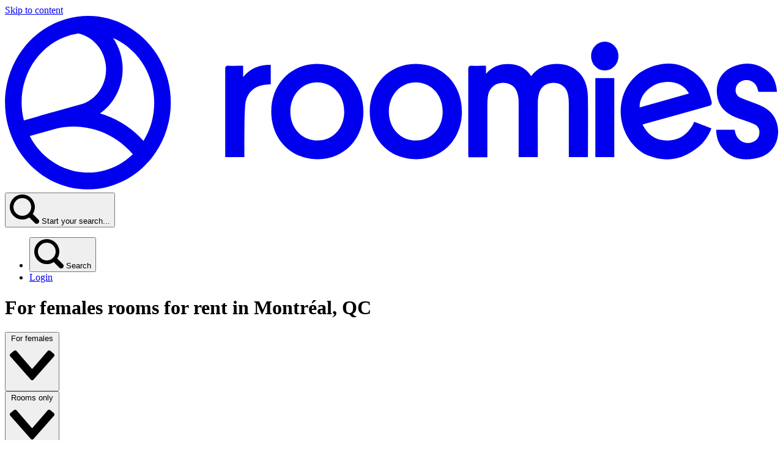

--- FILE ---
content_type: text/html; charset=utf-8
request_url: https://www.roomies.ca/rooms/montreal-quebec/females
body_size: 20364
content:
<!doctype html>
<html lang="en-CA" class="scroll-smooth">

<head>
    <meta charset="utf-8">
    <meta http-equiv="X-UA-Compatible" content="IE=edge">
    <meta name="viewport" content="width=device-width, initial-scale=1">

    
    
    <link href="https://www.roomies.pics" rel="dns-prefetch">
    <link href="https://www.roomies.pics" rel="preconnect" crossorigin>
    

    <script src="https://js.stripe.com/v3/" defer></script>

    <title>Montréal, QC For females rooms for rent – Roomies.ca</title>
    <meta name="description"
          content="Browse for females rooms for rent in montréal, qc.">

    <!-- Livewire Styles --><style >[wire\:loading][wire\:loading], [wire\:loading\.delay][wire\:loading\.delay], [wire\:loading\.list-item][wire\:loading\.list-item], [wire\:loading\.inline-block][wire\:loading\.inline-block], [wire\:loading\.inline][wire\:loading\.inline], [wire\:loading\.block][wire\:loading\.block], [wire\:loading\.flex][wire\:loading\.flex], [wire\:loading\.table][wire\:loading\.table], [wire\:loading\.grid][wire\:loading\.grid], [wire\:loading\.inline-flex][wire\:loading\.inline-flex] {display: none;}[wire\:loading\.delay\.none][wire\:loading\.delay\.none], [wire\:loading\.delay\.shortest][wire\:loading\.delay\.shortest], [wire\:loading\.delay\.shorter][wire\:loading\.delay\.shorter], [wire\:loading\.delay\.short][wire\:loading\.delay\.short], [wire\:loading\.delay\.default][wire\:loading\.delay\.default], [wire\:loading\.delay\.long][wire\:loading\.delay\.long], [wire\:loading\.delay\.longer][wire\:loading\.delay\.longer], [wire\:loading\.delay\.longest][wire\:loading\.delay\.longest] {display: none;}[wire\:offline][wire\:offline] {display: none;}[wire\:dirty]:not(textarea):not(input):not(select) {display: none;}:root {--livewire-progress-bar-color: #2299dd;}[x-cloak] {display: none !important;}[wire\:cloak] {display: none !important;}dialog#livewire-error::backdrop {background-color: rgba(0, 0, 0, .6);}</style>

    <link rel="preload" as="style" href="https://www.roomies.ca/build/assets/app-BBe0qhgf.css" /><link rel="preload" as="style" href="https://www.roomies.ca/build/assets/app-CFKu7zbd.css" /><link rel="modulepreload" as="script" href="https://www.roomies.ca/build/assets/app-ozBAQ0Om.js" /><link rel="stylesheet" href="https://www.roomies.ca/build/assets/app-BBe0qhgf.css" data-navigate-track="reload" /><link rel="stylesheet" href="https://www.roomies.ca/build/assets/app-CFKu7zbd.css" data-navigate-track="reload" /><script type="module" src="https://www.roomies.ca/build/assets/app-ozBAQ0Om.js" data-navigate-track="reload"></script>
    <meta name="user-id" content="">
    <meta name="csrf-token" content="Y8M6VJg4vLxCWcJXOMlX6tViZH5giyCuJAXVspNz">
    <meta name="geo-region" content="CA">
    <meta name="stripe-key" content="pk_live_8v1QOzcxCMigKm9GObZylGd900TnHrL0st">
    <meta name="pusher-app-key" content="058405153743cfe2d49b">

    <link rel="apple-touch-icon" sizes="180x180" href="https://www.roomies.ca/apple-touch-icon.png">
    <link rel="icon" type="image/png" sizes="32x32" href="https://www.roomies.ca/favicon-32x32.png">
    <link rel="icon" type="image/png" sizes="16x16" href="https://www.roomies.ca/favicon-16x16.png">
    <link rel="manifest" href="/site.webmanifest">
    <link rel="mask-icon" href="https://www.roomies.ca/safari-pinned-tab.svg" color="#f2545b">
    <meta name="msapplication-TileColor" content="#f2545b">
    <meta name="theme-color" content="#f2545b">

    <meta property="og:site_name" content="Roomies">
    <meta property="fb:app_id" content="349831025393132">
    <meta property="twitter:site" content="@roommates">
    <meta property="twitter:card" content="summary_large_image">

    
    <script type="application/ld+json">{"@context":"https:\/\/schema.org","@type":"Organization","name":"Roomies","url":"https:\/\/www.roomies.ca","logo":"https:\/\/www.roomies.ca\/images\/roomies.svg","image":"https:\/\/www.roomies.ca\/images\/og-default.png","sameAs":["https:\/\/www.facebook.com\/roomiescom","https:\/\/x.com\/roommates","https:\/\/www.instagram.com\/roomies_com","https:\/\/www.trustpilot.com\/review\/roomies.com"],"aggregateRating":{"@type":"AggregateRating","ratingValue":"4.7","bestRating":"5.0","ratingCount":"2299"}}</script>

            <script async src="https://www.googletagmanager.com/gtag/js?id=UA-76031764-1"></script>

<script>
    const sendGtagEvents = () => {
        window.dataLayer = window.dataLayer || [];

        function gtag() {
            dataLayer.push(arguments);
        }

        gtag('js', new Date());

        gtag('config', 'UA-76031764-1');

        
            }

            sendGtagEvents();
    </script>
    
            <meta property="og:image" content="https://www.roomies.ca/images/og-default.png">
        <meta property="og:image:width" content="2048">
        <meta property="og:image:height" content="1170">
    
    <meta property="og:image" content="https://og.roomies.com/title?subheading=For%20females%20rooms%20for%20rent%20in&heading=Montr%C3%A9al%2C%20QC" />
</head>

<body class="font-sans text-black antialiased selection:bg-teal-light selection:text-white">
    <div class="bg-gray-50 flex flex-col min-h-screen !min-h-dvh">
        <a href="#main" class="btn btn-teal fixed top-0 left-0 ml-3 mt-3 z-60 -translate-y-128 focus:translate-y-0">
            Skip to content
        </a>

        
        
        <header class="sticky top-0 shadow-xs z-40 bg-pink " x-data="search">
            <div class="container py-3">
                <div class="flex items-center gap-4">
                    <a href="https://www.roomies.ca" aria-label="Roomies home"
                       class="text-white justify-self-start">
                        <svg class="h-6" viewBox="0 0 390 88" fill="none" xmlns="http://www.w3.org/2000/svg" class="fill-current">
<path fill-rule="evenodd" clip-rule="evenodd" d="M33.1796 9.6844C15.562 14.6498 4.80494 33.7996 9.5632 52.7755L17.2067 50.6213L17.198 50.5869L22.6509 49.0501L22.6642 49.0464C23.1583 48.9106 23.6537 48.7833 24.1504 48.6642L39.5503 44.3239C43.084 42.9878 46.1307 40.4596 48.205 37.0898C50.31 33.6702 51.292 29.5772 50.9562 25.453C50.6202 21.3276 48.9875 17.4441 46.3319 14.4186C43.8091 11.5444 40.5155 9.61628 36.9469 8.86307C35.6905 9.05829 34.433 9.33112 33.1796 9.6844ZM26.0619 56.8758L12.5367 60.6878C19.8042 74.7975 35.4807 82.2022 50.5695 77.9496C55.9374 76.4367 60.6684 73.6069 64.5177 69.8665C59.9762 64.5435 54.2265 60.5203 47.8088 58.1809C40.7894 55.6223 33.2604 55.1822 26.0619 56.8758ZM69.9152 63.1206C64.6436 57.3057 58.0992 52.8589 50.7955 50.1966C49.8599 49.8556 48.9164 49.5455 47.9662 49.2664C50.8745 47.2207 53.3688 44.5686 55.282 41.4606C58.3811 36.4261 59.7807 30.4834 59.2993 24.5728C58.9044 19.7238 57.2606 15.0968 54.5621 11.1755C63.8262 15.2194 71.3173 23.5969 74.1509 34.7201C76.7332 44.8571 74.8814 55.0537 69.9152 63.1206ZM1.48922 55.1993C-4.41811 32.0097 8.63023 7.85318 31.0998 1.52028C53.5694 -4.81262 76.3525 9.24508 82.2598 32.4347C88.1672 55.6243 75.1188 79.7808 52.6492 86.1137C30.1796 92.4466 7.39655 78.3889 1.48922 55.1993Z" fill="currentColor"/>
<path d="M242.666 25.1819V29.2215C246.063 25.3764 249.996 24.1379 254.508 24.3389C259.02 24.5399 262.738 26.2842 265.45 30.3821C267.826 27.2322 271.25 25.1468 275.03 24.5464C285.947 22.8087 293.881 29.3123 294.053 40.5493C294.214 50.3922 294.09 60.2352 294.09 70.0976C294.09 70.4736 294.041 70.8497 294.01 71.3296H284.443V69.514C284.443 61.0262 284.443 52.532 284.443 44.0507C284.442 42.584 284.296 41.1214 284.005 39.6869C283.717 38.0915 282.923 36.6461 281.753 35.5863C280.583 34.5265 279.106 33.9149 277.563 33.8512C273.334 33.6696 270.443 35.4592 269.42 39.1293C269.009 40.6455 268.802 42.2147 268.803 43.7914C268.748 52.9275 268.803 62.0637 268.803 71.3296H259.131V69.5788C259.131 60.929 259.131 52.2726 259.131 43.6422C259.136 42.2847 258.979 40.9319 258.663 39.6156C257.627 35.4787 254.736 33.5529 250.267 33.8771C248.596 33.999 247.018 34.7324 245.808 35.9499C244.597 37.1675 243.83 38.7925 243.64 40.5428C243.451 41.8868 243.354 43.2433 243.35 44.6019C243.35 52.9275 243.35 61.2532 243.35 69.5788V71.3685H233.801C233.801 70.7849 233.721 70.2143 233.715 69.6437C233.715 55.4434 233.715 41.2431 233.715 27.0363C233.715 25.4866 234.19 25.0911 235.564 25.1559C237.87 25.2597 240.2 25.1819 242.666 25.1819Z" fill="currentColor"/>
<path d="M230.52 48.3951C230.52 62.1286 220.749 72.3865 207.575 72.3865C193.915 72.3865 184.052 62.3101 184.027 48.2979C184.027 34.558 193.89 24.3065 207.168 24.2676C220.656 24.2482 230.495 34.4088 230.52 48.3951ZM220.817 48.3043C220.817 39.875 215.065 33.6178 207.31 33.5594C199.555 33.501 193.662 39.9787 193.668 48.3692C193.674 56.7597 199.531 62.9391 207.452 62.9391C215.139 62.9391 220.823 56.6948 220.817 48.3043V48.3043Z" fill="currentColor"/>
<path d="M180.842 48.3951C180.842 62.1286 171.071 72.3865 157.898 72.3865C144.243 72.3865 134.374 62.3101 134.349 48.2979C134.349 34.558 144.212 24.3065 157.497 24.2676C170.979 24.2482 180.842 34.4088 180.842 48.3951ZM171.139 48.3043C171.139 39.875 165.388 33.6178 157.633 33.5594C149.878 33.501 143.991 39.9787 143.991 48.3692C143.991 56.7597 149.878 62.9391 157.805 62.9391C165.486 62.9391 171.17 56.6948 171.164 48.3043H171.139Z" fill="currentColor"/>
<path d="M321.603 54.8859C324.068 59.736 327.65 62.4659 332.538 62.8355C339.504 63.3672 344.627 60.1964 347.722 53.4594L356.352 56.8052C355.002 60.5235 352.721 63.7881 349.75 66.2526C342.217 72.4774 333.858 74.2022 324.777 70.6618C316.597 67.4781 310.796 58.342 310.599 48.7195C310.402 39.097 315.58 30.3823 323.748 26.6734C331.762 23.0617 339.591 22.9255 347.05 28.1193C352.228 31.7375 355.064 37.0415 356.457 43.3247C356.734 44.6215 356.358 45.1143 355.137 45.4579C344.535 48.3888 333.956 51.3974 323.372 54.3736L321.603 54.8859ZM320.191 46.2166L345.015 39.2202C342.593 34.3376 336.49 32.1654 330.282 33.9097C324.34 35.5761 319.95 40.8866 320.185 46.2296L320.191 46.2166Z" fill="currentColor"/>
<path d="M358.755 57.5053H368.064C368.193 58.05 368.304 58.5687 368.44 59.081C368.691 60.0593 369.141 60.9686 369.759 61.746C370.382 62.5217 371.159 63.144 372.036 63.5687C372.912 63.9934 373.867 64.2101 374.832 64.2035C375.796 64.1907 376.745 63.9561 377.613 63.5161C378.466 63.1673 379.203 62.5606 379.729 61.7726C380.256 60.9846 380.549 60.0503 380.572 59.0875C380.648 58.1498 380.434 57.2114 379.96 56.4129C379.487 55.6144 378.78 54.999 377.946 54.6588C376.036 53.8229 374.085 53.0956 372.102 52.4801C368.36 51.2806 364.704 49.8865 362.016 46.7092C357.701 41.5868 357.288 30.1422 366.695 25.9016C372.681 23.1977 378.691 23.4247 384.166 27.4319C387.655 30.0255 389.048 33.916 389.436 38.3706H380.097C379.986 38.001 379.85 37.599 379.746 37.1905C379.545 36.2421 379.133 35.3574 378.543 34.6091C377.954 33.8608 377.204 33.2702 376.356 32.886C375.507 32.5018 374.584 32.3349 373.663 32.399C372.741 32.463 371.847 32.7563 371.054 33.2546C370.323 33.6232 369.705 34.1992 369.27 34.9176C368.834 35.6359 368.598 36.4681 368.588 37.3202C368.521 38.1511 368.709 38.9828 369.125 39.6927C369.541 40.4025 370.163 40.9528 370.9 41.2625C373.809 42.5205 376.824 43.5385 379.77 44.6927C383.827 46.2813 387.353 48.635 389.017 53.0767C391.742 60.3713 388.857 69.5788 379.678 71.7445C373.039 73.3137 366.837 72.5551 361.992 66.9009C359.766 64.2942 358.873 61.0976 358.755 57.5053Z" fill="currentColor"/>
<path d="M111.127 71.3038V59.4313C111.127 48.5963 111.127 37.7742 111.127 26.9651C111.127 25.5062 111.509 25.0912 112.872 25.1496C115.245 25.2663 117.631 25.182 120.17 25.182V30.914C123.869 26.3751 128.542 24.6698 134.096 24.7087V34.584C132.98 34.6683 131.889 34.6748 130.829 34.8434C125.102 35.7512 121.631 39.3823 121.157 45.6071C120.756 50.7425 120.867 55.9104 120.793 61.0718C120.75 64.4435 120.793 67.8088 120.793 71.3038H111.127Z" fill="currentColor"/>
<path d="M297.825 31.3872H307.38V71.3036H297.825V31.3872Z" fill="currentColor"/>
<path d="M302.571 27.5829C306.377 27.5829 309.463 24.3372 309.463 20.3335C309.463 16.3297 306.377 13.084 302.571 13.084C298.764 13.084 295.679 16.3297 295.679 20.3335C295.679 24.3372 298.764 27.5829 302.571 27.5829Z" fill="currentColor"/>
</svg>                    </a>

                    <div class="flex-1 flex justify-center">
                                                    <button
                                class="w-full relative h-10 py-1 text-white transition-all rounded-full justify-center items-center gap-2 bg-pink-light hover:bg-pink-lighter focus:border-pink-lighter active:border-pink-lightest focus:ring-2 focus:ring-pink-light focus:ring-offset-pink focus:ring-offset-2 focus:outline-hidden max-w-lg hidden sm:flex"
                                x-on:click="toggle"
                                x-on:keydown.window.escape="open && $event.stopPropagation(); close()"
                            >
                                <svg class="h-3 w-3" xmlns="http://www.w3.org/2000/svg" viewBox="0 0 24 24" height="48" width="48"><path d="M23.41,20.59,18.77,16a10.25,10.25,0,1,0-8.52,4.56,10.14,10.14,0,0,0,5.69-1.74l4.65,4.65a2,2,0,0,0,2.82,0A2,2,0,0,0,23.41,20.59ZM10.25,3A7.25,7.25,0,1,1,3,10.26,7.26,7.26,0,0,1,10.25,3Z" fill="currentColor"></path></svg>                                <span class="font-semibold">Start your search...</span>
                            </button>
                                            </div>

                    <nav class="justify-self-end">
                        <ul class="flex items-center space-x-4 sm:space-x-6">
                            <li>
                                                                    <button
                                    class="block sm:hidden relative rounded-full focus:ring-2 focus:ring-pink-light focus:ring-offset-pink focus:ring-offset-2 outline-hidden transition-all shrink-0 group"
                                    x-on:click="toggle"
                                    >
                                        <div
                                            class="bg-pink text-white rounded-full flex justify-center items-center border-2 border-pink-light hover:border-pink-lighter group-focus:border-pink-lighter active:border-pink-lightest transition-all gap-1 h-10 w-10">
                                            <svg class="h-4 w-4" xmlns="http://www.w3.org/2000/svg" viewBox="0 0 24 24" height="48" width="48"><path d="M23.41,20.59,18.77,16a10.25,10.25,0,1,0-8.52,4.56,10.14,10.14,0,0,0,5.69-1.74l4.65,4.65a2,2,0,0,0,2.82,0A2,2,0,0,0,23.41,20.59ZM10.25,3A7.25,7.25,0,1,1,3,10.26,7.26,7.26,0,0,1,10.25,3Z" fill="currentColor"></path></svg>                                            <span class="sr-only">Search</span>
                                        </div>
                                    </button>
                                                            </li>
                                                            <li>
                                    <a href="https://www.roomies.ca/login" class="bg-pink hover:bg-pink-dark focus:bg-pink-dark text-white rounded-md py-2 px-3 inline-flex items-center text-sm font-medium">Login</a>
                                </li>
                                                    </ul>
                    </nav>
                </div>

                <div>
    <div
        class="absolute left-0 right-0 top-0 bg-white z-20"
        x-ref="panel"
        x-trap.noscroll="open"
        x-show="open"
        x-cloak
    >
        <div class="shadow-xs bg-pink">
            <div class="container py-4">
                <div class="flex justify-between items-center gap-2">
                    <div></div>

                    <search>
                        <form method="POST" action="https://www.roomies.ca/search" class="flex-1 md:flex-none">
                            <input type="hidden" name="_token" value="Y8M6VJg4vLxCWcJXOMlX6tViZH5giyCuJAXVspNz" autocomplete="off">
                            <div class="grow md:flex-none md:w-128 ">
                                <div x-data="locationAutocomplete()" class="flex-1">
    <input type="hidden" name="mapbox_id" x-bind:value="selected && selected.id" />
    <input type="hidden" name="street_number" x-bind:value="selected && selected.street_number" />
    <input type="hidden" name="route" x-bind:value="selected && selected.route" />
    <input type="hidden" name="postcode" x-bind:value="selected && selected.postcode" />
    <input type="hidden" name="neighborhood" x-bind:value="selected && selected.neighborhood" />
    <input type="hidden" name="locality" x-bind:value="selected && selected.locality" />
    <input type="hidden" name="place" x-bind:value="selected && selected.place" />
    <input type="hidden" name="district" x-bind:value="selected && selected.district" />
    <input type="hidden" name="region" x-bind:value="selected && selected.region" />
    <input type="hidden" name="country" x-bind:value="selected && selected.country" />
    <input type="hidden" name="latitude" x-bind:value="selected && selected.latitude" />
    <input type="hidden" name="longitude" x-bind:value="selected && selected.longitude" />

    <label for="697107caadf1e" class="sr-only">Search locations</label>

    <div class="relative">
        <input
            x-ref="input"
            id="697107caadf1e"
            type="text"
            class="form-control"
            placeholder="Search locations..."
            autofocus
        />
        <button type="button" class="absolute inset-y-0 right-0 flex items-center pr-4 pointer-events-none">
            <svg class="shrink-0 size-4 text-gray-500" xmlns="http://www.w3.org/2000/svg" viewBox="0 0 24 24" height="48" width="48"><path d="M23.41,20.59,18.77,16a10.25,10.25,0,1,0-8.52,4.56,10.14,10.14,0,0,0,5.69-1.74l4.65,4.65a2,2,0,0,0,2.82,0A2,2,0,0,0,23.41,20.59ZM10.25,3A7.25,7.25,0,1,1,3,10.26,7.26,7.26,0,0,1,10.25,3Z" fill="currentColor"></path></svg>        </button>
    </div>
</div>
                            </div>
                        </form>
                    </search>

                    <button
                        x-on:click="close"
                        class="block relative rounded-full focus:ring-2 focus:ring-pink-light focus:ring-offset-pink focus:ring-offset-2 outline-hidden transition-all shrink-0 group"
                    >
                        <div
                            class="bg-pink text-white rounded-full flex justify-center items-center border-2 border-pink-light hover:border-pink-lighter group-focus:border-pink-lighter active:border-pink-lightest transition-all gap-1 h-10 w-10">
                            <svg class="h-4 w-4" xmlns="http://www.w3.org/2000/svg" viewBox="0 0 24 24" fill="currentColor"><path d="M14.3 12.179c-.0977544-.0975076-.0979544-.255799-.0004469-.353553a.2503867.2503867 0 01.000447-.000447l9.263-9.262c.585698-.586526.585026-1.5368-.0015002-2.1225-.586526-.585698-1.5368-.585026-2.1225.0015002l-9.262 9.258c-.0975076.0977544-.255799.0979545-.353553.0004469A.2503867.2503867 0 0111.823 9.7l-9.262-9.258v1e-7c-.585698-.585974-1.53553-.586198-2.1215-.0005-.585974.585698-.586198 1.53553-.0005 2.1215l9.261 9.262c.0977544.0975075.0979545.255799.0004469.353553A.2503867.2503867 0 019.7 12.179L.439 21.442l-1e-7 2e-7c-.585698.585974-.585474 1.5358.0005002 2.1215.585974.585698 1.5358.585474 2.1215-.0005003l9.262-9.263c.0975076-.0977544.255799-.0979545.353553-.0004469a.2503867.2503867 0 01.000447.0004469l9.262 9.263-2e-7-1e-7c.585698.585974 1.53553.586198 2.1215.0005002.585974-.585698.586198-1.53553.0005002-2.1215z"/></svg>                            <span class="sr-only">Close</span>
                        </div>
                    </button>
                </div>
            </div>
        </div>

        <div class="container">
            
            <div class="container">
        <div class="max-w-4xl mx-auto">
            <div class="py-8">
                <h3 class="mb-4">Find roommates in our top cities</h3>

                <div class="grid grid-cols-2 sm:grid-cols-3 md:grid-cols-4 gap-3">
                                            <div>
                            <a href="https://www.roomies.ca/toronto-on" class="link-gray">
                                Toronto
                            </a>
                        </div>
                                            <div>
                            <a href="https://www.roomies.ca/edmonton-ab" class="link-gray">
                                Edmonton
                            </a>
                        </div>
                                            <div>
                            <a href="https://www.roomies.ca/calgary-ab" class="link-gray">
                                Calgary
                            </a>
                        </div>
                                            <div>
                            <a href="https://www.roomies.ca/mississauga-on" class="link-gray">
                                Mississauga
                            </a>
                        </div>
                                            <div>
                            <a href="https://www.roomies.ca/ottawa-on" class="link-gray">
                                Ottawa
                            </a>
                        </div>
                                            <div>
                            <a href="https://www.roomies.ca/brampton-on" class="link-gray">
                                Brampton
                            </a>
                        </div>
                                            <div>
                            <a href="https://www.roomies.ca/hamilton-on" class="link-gray">
                                Hamilton
                            </a>
                        </div>
                                            <div>
                            <a href="https://www.roomies.ca/winnipeg-mb" class="link-gray">
                                Winnipeg
                            </a>
                        </div>
                                            <div>
                            <a href="https://www.roomies.ca/surrey-bc" class="link-gray">
                                Surrey
                            </a>
                        </div>
                                            <div>
                            <a href="https://www.roomies.ca/london-on" class="link-gray">
                                London
                            </a>
                        </div>
                                            <div>
                            <a href="https://www.roomies.ca/airdrie-ab" class="link-gray">
                                Airdrie
                            </a>
                        </div>
                                            <div>
                            <a href="https://www.roomies.ca/montreal-qc" class="link-gray">
                                Montréal
                            </a>
                        </div>
                                            <div>
                            <a href="https://www.roomies.ca/oshawa-on" class="link-gray">
                                Oshawa
                            </a>
                        </div>
                                            <div>
                            <a href="https://www.roomies.ca/waterloo-on" class="link-gray">
                                Waterloo
                            </a>
                        </div>
                                            <div>
                            <a href="https://www.roomies.ca/victoria-bc" class="link-gray">
                                Victoria
                            </a>
                        </div>
                                            <div>
                            <a href="https://www.roomies.ca/burlington-on" class="link-gray">
                                Burlington
                            </a>
                        </div>
                    
                    <a href="https://www.roomies.ca/near-me" class="link-gray">Listings near me</a>
                </div>
            </div>
        </div>
    </div>

        </div>
    </div>

    <button
        class="fixed inset-0 bottom-0 bg-gray-600 opacity-75 backdrop-filter backdrop-blur"
        title="Close search"
        x-show="open"
        x-on:click="close"
        x-cloak
    ></button>
</div>
            </div>
        </header>

        
        
        
        
        
        
        
        <main id="main" class="relative grow focus:outline-hidden " tabindex="-1">
            <div class="container">
        <div class="flex justify-between items-center">
            <h1 class="my-8 text-gray-800">
          <span class="block font-display text-lg font-semibold leading-tight tracking-normal text-gray-600">For females rooms for rent in</span>
        Montréal, QC
</h1>

            <div
    x-data="dropdown(&#039;bottom-end&#039;)"
    x-on:keydown.escape.prevent.stop="close($refs.button)"
    x-id="['filter']"
>
    <!-- Button -->
    <button
        x-ref="button"
        x-bind="button"
        x-bind:aria-expanded="open"
        x-bind:aria-controls="$id('filter')"
        class="flex items-center gap-2 px-3 py-1.5 text-sm rounded-full font-medium leading-snug border relative bg-teal-lightest border-teal text-teal font-semibold"
    >
        For females

        <svg class="h-2 w-2 text-teal" xmlns="http://www.w3.org/2000/svg" viewBox="0 0 48 48"><g transform="matrix(2,0,0,2,0,0)"><path d="M.25,7.21l11,12.47h0a1.06,1.06,0,0,0,1.54,0l11-12.47A1,1,0,0,0,24,6.48a1,1,0,0,0-.36-.69L21.79,4.24A1,1,0,0,0,21.05,4a1,1,0,0,0-.69.35L12.19,13.8a.27.27,0,0,1-.38,0L3.64,4.35A1,1,0,0,0,3,4a1,1,0,0,0-.74.23L.36,5.79A1,1,0,0,0,0,6.48,1,1,0,0,0,.25,7.21Z" fill="currentColor"></path></g></svg>    </button>

    <!-- Panel -->
    <div
        x-ref="panel"
        x-bind="panel"
        x-bind:id="$id('filter')"
        x-cloak
        x-transition.origin.top.left
        class="absolute left-0 mt-2 w-64 max-w-full z-20 rounded-md bg-white shadow-sm max-h-96 overflow-y-scroll"
    >
        <a href="https://www.roomies.ca/rooms/montreal-quebec/accessible" class="flex items-center gap-2 w-full first-of-type:rounded-t-md last-of-type:rounded-b-md px-4 py-2.5 text-left text-sm hover:bg-teal-lightest disabled:text-gray-500">
    Accessible
</a>                    <a href="https://www.roomies.ca/rooms/montreal-quebec/apartments" class="flex items-center gap-2 w-full first-of-type:rounded-t-md last-of-type:rounded-b-md px-4 py-2.5 text-left text-sm hover:bg-teal-lightest disabled:text-gray-500">
    Apartment
</a>                    <a href="https://www.roomies.ca/rooms/montreal-quebec/basements" class="flex items-center gap-2 w-full first-of-type:rounded-t-md last-of-type:rounded-b-md px-4 py-2.5 text-left text-sm hover:bg-teal-lightest disabled:text-gray-500">
    Basement
</a>                    <a href="https://www.roomies.ca/rooms/montreal-quebec/cat-friendly" class="flex items-center gap-2 w-full first-of-type:rounded-t-md last-of-type:rounded-b-md px-4 py-2.5 text-left text-sm hover:bg-teal-lightest disabled:text-gray-500">
    Cats allowed
</a>                    <a href="https://www.roomies.ca/rooms/montreal-quebec/cheap" class="flex items-center gap-2 w-full first-of-type:rounded-t-md last-of-type:rounded-b-md px-4 py-2.5 text-left text-sm hover:bg-teal-lightest disabled:text-gray-500">
    Cheap
</a>                    <a href="https://www.roomies.ca/rooms/montreal-quebec/children-friendly" class="flex items-center gap-2 w-full first-of-type:rounded-t-md last-of-type:rounded-b-md px-4 py-2.5 text-left text-sm hover:bg-teal-lightest disabled:text-gray-500">
    Children friendly
</a>                    <a href="https://www.roomies.ca/rooms/montreal-quebec/condos" class="flex items-center gap-2 w-full first-of-type:rounded-t-md last-of-type:rounded-b-md px-4 py-2.5 text-left text-sm hover:bg-teal-lightest disabled:text-gray-500">
    Condo
</a>                    <a href="https://www.roomies.ca/rooms/montreal-quebec/couples" class="flex items-center gap-2 w-full first-of-type:rounded-t-md last-of-type:rounded-b-md px-4 py-2.5 text-left text-sm hover:bg-teal-lightest disabled:text-gray-500">
    For couples
</a>                    <a href="https://www.roomies.ca/rooms/montreal-quebec/dog-friendly" class="flex items-center gap-2 w-full first-of-type:rounded-t-md last-of-type:rounded-b-md px-4 py-2.5 text-left text-sm hover:bg-teal-lightest disabled:text-gray-500">
    Dogs allowed
</a>                    <a href="https://www.roomies.ca/rooms/montreal-quebec/ensuite" class="flex items-center gap-2 w-full first-of-type:rounded-t-md last-of-type:rounded-b-md px-4 py-2.5 text-left text-sm hover:bg-teal-lightest disabled:text-gray-500">
    Ensuite (or own bathroom)
</a>                    <a href="https://www.roomies.ca/rooms/montreal-quebec/females" class="flex items-center gap-2 w-full first-of-type:rounded-t-md last-of-type:rounded-b-md px-4 py-2.5 text-left text-sm hover:bg-teal-lightest disabled:text-gray-500">
    For females
</a>                    <a href="https://www.roomies.ca/rooms/montreal-quebec/furnished" class="flex items-center gap-2 w-full first-of-type:rounded-t-md last-of-type:rounded-b-md px-4 py-2.5 text-left text-sm hover:bg-teal-lightest disabled:text-gray-500">
    Furnished
</a>                    <a href="https://www.roomies.ca/rooms/montreal-quebec/houses" class="flex items-center gap-2 w-full first-of-type:rounded-t-md last-of-type:rounded-b-md px-4 py-2.5 text-left text-sm hover:bg-teal-lightest disabled:text-gray-500">
    House
</a>                    <a href="https://www.roomies.ca/rooms/montreal-quebec/lgbt-friendly" class="flex items-center gap-2 w-full first-of-type:rounded-t-md last-of-type:rounded-b-md px-4 py-2.5 text-left text-sm hover:bg-teal-lightest disabled:text-gray-500">
    LGBTQ+ or Gay
</a>                    <a href="https://www.roomies.ca/rooms/montreal-quebec/lofts" class="flex items-center gap-2 w-full first-of-type:rounded-t-md last-of-type:rounded-b-md px-4 py-2.5 text-left text-sm hover:bg-teal-lightest disabled:text-gray-500">
    Loft
</a>                    <a href="https://www.roomies.ca/rooms/montreal-quebec/males" class="flex items-center gap-2 w-full first-of-type:rounded-t-md last-of-type:rounded-b-md px-4 py-2.5 text-left text-sm hover:bg-teal-lightest disabled:text-gray-500">
    For males
</a>                    <a href="https://www.roomies.ca/rooms/montreal-quebec/parking" class="flex items-center gap-2 w-full first-of-type:rounded-t-md last-of-type:rounded-b-md px-4 py-2.5 text-left text-sm hover:bg-teal-lightest disabled:text-gray-500">
    With parking
</a>                    <a href="https://www.roomies.ca/rooms/montreal-quebec/pet-friendly" class="flex items-center gap-2 w-full first-of-type:rounded-t-md last-of-type:rounded-b-md px-4 py-2.5 text-left text-sm hover:bg-teal-lightest disabled:text-gray-500">
    Pets allowed
</a>                    <a href="https://www.roomies.ca/rooms/montreal-quebec/private" class="flex items-center gap-2 w-full first-of-type:rounded-t-md last-of-type:rounded-b-md px-4 py-2.5 text-left text-sm hover:bg-teal-lightest disabled:text-gray-500">
    Private
</a>                    <a href="https://www.roomies.ca/rooms/montreal-quebec/40-plus-welcome" class="flex items-center gap-2 w-full first-of-type:rounded-t-md last-of-type:rounded-b-md px-4 py-2.5 text-left text-sm hover:bg-teal-lightest disabled:text-gray-500">
    40+ years welcome
</a>                    <a href="https://www.roomies.ca/rooms/montreal-quebec/shared" class="flex items-center gap-2 w-full first-of-type:rounded-t-md last-of-type:rounded-b-md px-4 py-2.5 text-left text-sm hover:bg-teal-lightest disabled:text-gray-500">
    Shared
</a>                    <a href="https://www.roomies.ca/rooms/montreal-quebec/single" class="flex items-center gap-2 w-full first-of-type:rounded-t-md last-of-type:rounded-b-md px-4 py-2.5 text-left text-sm hover:bg-teal-lightest disabled:text-gray-500">
    Single
</a>                    <a href="https://www.roomies.ca/rooms/montreal-quebec/students-welcome" class="flex items-center gap-2 w-full first-of-type:rounded-t-md last-of-type:rounded-b-md px-4 py-2.5 text-left text-sm hover:bg-teal-lightest disabled:text-gray-500">
    Students welcome
</a>                    <a href="https://www.roomies.ca/rooms/montreal-quebec/studios" class="flex items-center gap-2 w-full first-of-type:rounded-t-md last-of-type:rounded-b-md px-4 py-2.5 text-left text-sm hover:bg-teal-lightest disabled:text-gray-500">
    Studio
</a>                    <a href="https://www.roomies.ca/rooms/montreal-quebec/townhouses" class="flex items-center gap-2 w-full first-of-type:rounded-t-md last-of-type:rounded-b-md px-4 py-2.5 text-left text-sm hover:bg-teal-lightest disabled:text-gray-500">
    Townhouse
</a>                    <a href="https://www.roomies.ca/rooms/montreal-quebec/trailers" class="flex items-center gap-2 w-full first-of-type:rounded-t-md last-of-type:rounded-b-md px-4 py-2.5 text-left text-sm hover:bg-teal-lightest disabled:text-gray-500">
    Trailer
</a>                    <a href="https://www.roomies.ca/rooms/montreal-quebec/unfurnished" class="flex items-center gap-2 w-full first-of-type:rounded-t-md last-of-type:rounded-b-md px-4 py-2.5 text-left text-sm hover:bg-teal-lightest disabled:text-gray-500">
    Unfurnished
</a>                    <a href="https://www.roomies.ca/rooms/montreal-quebec/whole-properties" class="flex items-center gap-2 w-full first-of-type:rounded-t-md last-of-type:rounded-b-md px-4 py-2.5 text-left text-sm hover:bg-teal-lightest disabled:text-gray-500">
    Whole property
</a>
    </div>
</div>
        </div>

        <search class="flex items-stretch gap-2 mb-8 overflow-x-auto" aria-label="Filter results"><div
    x-data="dropdown()"
    x-on:keydown.escape.prevent.stop="close($refs.button)"
    x-id="['filter']"
>
    <!-- Button -->
    <button
        x-ref="button"
        x-bind="button"
        x-bind:aria-expanded="open"
        x-bind:aria-controls="$id('filter')"
        class="flex items-center gap-2 px-3 py-1.5 text-sm rounded-full font-medium leading-snug border relative bg-teal-lightest border-teal text-teal font-semibold"
    >
        Rooms only

        <svg class="h-2 w-2 text-teal" xmlns="http://www.w3.org/2000/svg" viewBox="0 0 48 48"><g transform="matrix(2,0,0,2,0,0)"><path d="M.25,7.21l11,12.47h0a1.06,1.06,0,0,0,1.54,0l11-12.47A1,1,0,0,0,24,6.48a1,1,0,0,0-.36-.69L21.79,4.24A1,1,0,0,0,21.05,4a1,1,0,0,0-.69.35L12.19,13.8a.27.27,0,0,1-.38,0L3.64,4.35A1,1,0,0,0,3,4a1,1,0,0,0-.74.23L.36,5.79A1,1,0,0,0,0,6.48,1,1,0,0,0,.25,7.21Z" fill="currentColor"></path></g></svg>    </button>

    <!-- Panel -->
    <div
        x-ref="panel"
        x-bind="panel"
        x-bind:id="$id('filter')"
        x-cloak
        x-transition.origin.top.left
        class="absolute left-0 mt-2 w-64 max-w-full z-20 rounded-md bg-white shadow-sm max-h-96 overflow-y-scroll"
    >
        <a href="https://www.roomies.ca/montreal-quebec" class="flex items-center gap-2 w-full first-of-type:rounded-t-md last-of-type:rounded-b-md px-4 py-2.5 text-left text-sm hover:bg-teal-lightest disabled:text-gray-500">
    All listings
</a>                <a href="https://www.roomies.ca/rooms/montreal-quebec" class="flex items-center gap-2 w-full first-of-type:rounded-t-md last-of-type:rounded-b-md px-4 py-2.5 text-left text-sm hover:bg-teal-lightest disabled:text-gray-500">
    Rooms only
</a>                <a href="https://www.roomies.ca/profiles/montreal-quebec" class="flex items-center gap-2 w-full first-of-type:rounded-t-md last-of-type:rounded-b-md px-4 py-2.5 text-left text-sm hover:bg-teal-lightest disabled:text-gray-500">
    Roomies only
</a>
    </div>
</div>

            <div
    x-data="dropdown()"
    x-on:keydown.escape.prevent.stop="close($refs.button)"
    x-id="['filter']"
>
    <!-- Button -->
    <button
        x-ref="button"
        x-bind="button"
        x-bind:aria-expanded="open"
        x-bind:aria-controls="$id('filter')"
        class="flex items-center gap-2 px-3 py-1.5 text-sm rounded-full font-medium leading-snug border relative bg-white border-gray-200 hover:bg-teal-lightest"
    >
        Rent

        <svg class="h-2 w-2 text-gray-600" xmlns="http://www.w3.org/2000/svg" viewBox="0 0 48 48"><g transform="matrix(2,0,0,2,0,0)"><path d="M.25,7.21l11,12.47h0a1.06,1.06,0,0,0,1.54,0l11-12.47A1,1,0,0,0,24,6.48a1,1,0,0,0-.36-.69L21.79,4.24A1,1,0,0,0,21.05,4a1,1,0,0,0-.69.35L12.19,13.8a.27.27,0,0,1-.38,0L3.64,4.35A1,1,0,0,0,3,4a1,1,0,0,0-.74.23L.36,5.79A1,1,0,0,0,0,6.48,1,1,0,0,0,.25,7.21Z" fill="currentColor"></path></g></svg>    </button>

    <!-- Panel -->
    <div
        x-ref="panel"
        x-bind="panel"
        x-bind:id="$id('filter')"
        x-cloak
        x-transition.origin.top.left
        class="absolute left-0 mt-2 w-64 max-w-full z-20 rounded-md bg-white shadow-sm max-h-96 overflow-y-scroll"
    >
        <form method="GET" action="https://www.roomies.ca/rooms/montreal-quebec/search">
        
        <div class="p-4 space-y-4">
            <div class="form-group">
    <label
    for="minimum-rent"
    class="form-label"
>Minimum rent</label>

    <div class="flex relative">
                    <span class="form-addon inset-y-0 left-0 pl-3">$</span>
        
        <input
            type="number"
            id="minimum-rent"
            name="minimum-rent"
            pattern="[0-9]*"
            value=""
            step="1"
            min="0"
            aria-invalid="false" class="form-control pl-7"
        >
            </div>

    </div>

            <div class="form-group">
    <label
    for="maximum-rent"
    class="form-label"
>Maximum rent</label>

    <div class="flex relative">
                    <span class="form-addon inset-y-0 left-0 pl-3">$</span>
        
        <input
            type="number"
            id="maximum-rent"
            name="maximum-rent"
            pattern="[0-9]*"
            value=""
            step="1"
            min="0"
            aria-invalid="false" class="form-control pl-7"
        >
            </div>

    </div>
        </div>

        <div class="sticky bottom-0 p-4 bg-white border-t border-gray-200">
            <button type="submit" class="btn btn-teal btn-block">
                Apply
            </button>
        </div>
    </form>
    </div>
</div>
            <div
    x-data="dropdown()"
    x-on:keydown.escape.prevent.stop="close($refs.button)"
    x-id="['filter']"
>
    <!-- Button -->
    <button
        x-ref="button"
        x-bind="button"
        x-bind:aria-expanded="open"
        x-bind:aria-controls="$id('filter')"
        class="flex items-center gap-2 px-3 py-1.5 text-sm rounded-full font-medium leading-snug border relative bg-white border-gray-200 hover:bg-teal-lightest"
    >
        Furnishings

        <svg class="h-2 w-2 text-gray-600" xmlns="http://www.w3.org/2000/svg" viewBox="0 0 48 48"><g transform="matrix(2,0,0,2,0,0)"><path d="M.25,7.21l11,12.47h0a1.06,1.06,0,0,0,1.54,0l11-12.47A1,1,0,0,0,24,6.48a1,1,0,0,0-.36-.69L21.79,4.24A1,1,0,0,0,21.05,4a1,1,0,0,0-.69.35L12.19,13.8a.27.27,0,0,1-.38,0L3.64,4.35A1,1,0,0,0,3,4a1,1,0,0,0-.74.23L.36,5.79A1,1,0,0,0,0,6.48,1,1,0,0,0,.25,7.21Z" fill="currentColor"></path></g></svg>    </button>

    <!-- Panel -->
    <div
        x-ref="panel"
        x-bind="panel"
        x-bind:id="$id('filter')"
        x-cloak
        x-transition.origin.top.left
        class="absolute left-0 mt-2 w-64 max-w-full z-20 rounded-md bg-white shadow-sm max-h-96 overflow-y-scroll"
    >
        <a href="https://www.roomies.ca/rooms/montreal-quebec/search?furnished=0&amp;unfurnished=0" class="flex items-center gap-2 w-full first-of-type:rounded-t-md last-of-type:rounded-b-md px-4 py-2.5 text-left text-sm hover:bg-teal-lightest disabled:text-gray-500">
    All listings
</a>    <a href="https://www.roomies.ca/rooms/montreal-quebec/search?furnished=1&amp;unfurnished=0" class="flex items-center gap-2 w-full first-of-type:rounded-t-md last-of-type:rounded-b-md px-4 py-2.5 text-left text-sm hover:bg-teal-lightest disabled:text-gray-500">
    Furnished only
</a>    <a href="https://www.roomies.ca/rooms/montreal-quebec/search?furnished=0&amp;unfurnished=1" class="flex items-center gap-2 w-full first-of-type:rounded-t-md last-of-type:rounded-b-md px-4 py-2.5 text-left text-sm hover:bg-teal-lightest disabled:text-gray-500">
    Unfurnished only
</a>
    </div>
</div>
            <div
    x-data="dropdown()"
    x-on:keydown.escape.prevent.stop="close($refs.button)"
    x-id="['filter']"
>
    <!-- Button -->
    <button
        x-ref="button"
        x-bind="button"
        x-bind:aria-expanded="open"
        x-bind:aria-controls="$id('filter')"
        class="flex items-center gap-2 px-3 py-1.5 text-sm rounded-full font-medium leading-snug border relative bg-white border-gray-200 hover:bg-teal-lightest"
    >
        More

        <svg class="h-2 w-2 text-gray-600" xmlns="http://www.w3.org/2000/svg" viewBox="0 0 48 48"><g transform="matrix(2,0,0,2,0,0)"><path d="M.25,7.21l11,12.47h0a1.06,1.06,0,0,0,1.54,0l11-12.47A1,1,0,0,0,24,6.48a1,1,0,0,0-.36-.69L21.79,4.24A1,1,0,0,0,21.05,4a1,1,0,0,0-.69.35L12.19,13.8a.27.27,0,0,1-.38,0L3.64,4.35A1,1,0,0,0,3,4a1,1,0,0,0-.74.23L.36,5.79A1,1,0,0,0,0,6.48,1,1,0,0,0,.25,7.21Z" fill="currentColor"></path></g></svg>    </button>

    <!-- Panel -->
    <div
        x-ref="panel"
        x-bind="panel"
        x-bind:id="$id('filter')"
        x-cloak
        x-transition.origin.top.left
        class="absolute left-0 mt-2 w-64 max-w-full z-20 rounded-md bg-white shadow-sm max-h-96 overflow-y-scroll"
    >
        <form method="GET" action="https://www.roomies.ca/rooms/montreal-quebec/search">
        
        <div class="p-4 space-y-4">
            <div class="form-group">
    <label
    for="preferred-gender"
    class="form-label"
>Preferred gender</label>

    <select
        id="preferred-gender"
        name="preferred-gender"
        aria-invalid="false" class="form-control"
    >
                <option value="" >Anyone welcome</option>
                                    <option value="females" >Females</option>
                                    <option value="males" >Males</option>
                                    <option value="either" >Females or males (no couples)</option>
                                    <option value="couples" >Couples</option>
    </select>

    </div>

            <div class="form-group">
    <label
    for="bathroom-type"
    class="form-label"
>Bathroom type</label>

    <select
        id="bathroom-type"
        name="bathroom-type"
        aria-invalid="false" class="form-control"
    >
                <option value="">All</option>
                                    <option value="shared" >Shared bathroom</option>
                                    <option value="own" >Own bathroom</option>
                                    <option value="ensuite" >Ensuite</option>
    </select>

    </div>

            <div class="form-group">
    <label class="flex items-start gap-2">
        <input type="hidden" name="parking" value="0"/>

        <div class="flex items-center h-5">
            <input
                type="checkbox"
                name="parking"
                class="form-checkbox mr-2 mt-1 shrink-0"
                value="1"
                aria-invalid="false"
                            >
        </div>

        <div class="flex-1">
            <div class="text-gray-800 font-medium flex items-center gap-2">
                                Parking available
            </div>

            
                    </div>
    </label>
</div>
            <div class="form-group">
    <label class="flex items-start gap-2">
        <input type="hidden" name="internet-access" value="0"/>

        <div class="flex items-center h-5">
            <input
                type="checkbox"
                name="internet-access"
                class="form-checkbox mr-2 mt-1 shrink-0"
                value="1"
                aria-invalid="false"
                            >
        </div>

        <div class="flex-1">
            <div class="text-gray-800 font-medium flex items-center gap-2">
                                Internet included
            </div>

            
                    </div>
    </label>
</div>
            <div class="form-group">
    <label class="flex items-start gap-2">
        <input type="hidden" name="private" value="0"/>

        <div class="flex items-center h-5">
            <input
                type="checkbox"
                name="private"
                class="form-checkbox mr-2 mt-1 shrink-0"
                value="1"
                aria-invalid="false"
                            >
        </div>

        <div class="flex-1">
            <div class="text-gray-800 font-medium flex items-center gap-2">
                                Private room
            </div>

            
                    </div>
    </label>
</div>
            <div class="form-group">
    <label class="flex items-start gap-2">
        <input type="hidden" name="whole-properties" value="0"/>

        <div class="flex items-center h-5">
            <input
                type="checkbox"
                name="whole-properties"
                class="form-checkbox mr-2 mt-1 shrink-0"
                value="1"
                aria-invalid="false"
                            >
        </div>

        <div class="flex-1">
            <div class="text-gray-800 font-medium flex items-center gap-2">
                                Whole properties
            </div>

            
                    </div>
    </label>
</div>
            <div class="form-group">
    <label class="flex items-start gap-2">
        <input type="hidden" name="accessible" value="0"/>

        <div class="flex items-center h-5">
            <input
                type="checkbox"
                name="accessible"
                class="form-checkbox mr-2 mt-1 shrink-0"
                value="1"
                aria-invalid="false"
                            >
        </div>

        <div class="flex-1">
            <div class="text-gray-800 font-medium flex items-center gap-2">
                                Accessible
            </div>

            
                    </div>
    </label>
</div>
            <div class="form-group">
    <label class="flex items-start gap-2">
        <input type="hidden" name="lgbt-friendly" value="0"/>

        <div class="flex items-center h-5">
            <input
                type="checkbox"
                name="lgbt-friendly"
                class="form-checkbox mr-2 mt-1 shrink-0"
                value="1"
                aria-invalid="false"
                            >
        </div>

        <div class="flex-1">
            <div class="text-gray-800 font-medium flex items-center gap-2">
                                LGBTQ+ friendly
            </div>

            
                    </div>
    </label>
</div>
            <div class="form-group">
    <label class="flex items-start gap-2">
        <input type="hidden" name="cat-friendly" value="0"/>

        <div class="flex items-center h-5">
            <input
                type="checkbox"
                name="cat-friendly"
                class="form-checkbox mr-2 mt-1 shrink-0"
                value="1"
                aria-invalid="false"
                            >
        </div>

        <div class="flex-1">
            <div class="text-gray-800 font-medium flex items-center gap-2">
                                Cat friendly
            </div>

            
                    </div>
    </label>
</div>
            <div class="form-group">
    <label class="flex items-start gap-2">
        <input type="hidden" name="dog-friendly" value="0"/>

        <div class="flex items-center h-5">
            <input
                type="checkbox"
                name="dog-friendly"
                class="form-checkbox mr-2 mt-1 shrink-0"
                value="1"
                aria-invalid="false"
                            >
        </div>

        <div class="flex-1">
            <div class="text-gray-800 font-medium flex items-center gap-2">
                                Dog friendly
            </div>

            
                    </div>
    </label>
</div>
            <div class="form-group">
    <label class="flex items-start gap-2">
        <input type="hidden" name="pet-friendly" value="0"/>

        <div class="flex items-center h-5">
            <input
                type="checkbox"
                name="pet-friendly"
                class="form-checkbox mr-2 mt-1 shrink-0"
                value="1"
                aria-invalid="false"
                            >
        </div>

        <div class="flex-1">
            <div class="text-gray-800 font-medium flex items-center gap-2">
                                Pet friendly
            </div>

            
                    </div>
    </label>
</div>
            <div class="form-group">
    <label class="flex items-start gap-2">
        <input type="hidden" name="children-friendly" value="0"/>

        <div class="flex items-center h-5">
            <input
                type="checkbox"
                name="children-friendly"
                class="form-checkbox mr-2 mt-1 shrink-0"
                value="1"
                aria-invalid="false"
                            >
        </div>

        <div class="flex-1">
            <div class="text-gray-800 font-medium flex items-center gap-2">
                                Children friendly
            </div>

            
                    </div>
    </label>
</div>
            <div class="form-group">
    <label class="flex items-start gap-2">
        <input type="hidden" name="students-welcome" value="0"/>

        <div class="flex items-center h-5">
            <input
                type="checkbox"
                name="students-welcome"
                class="form-checkbox mr-2 mt-1 shrink-0"
                value="1"
                aria-invalid="false"
                            >
        </div>

        <div class="flex-1">
            <div class="text-gray-800 font-medium flex items-center gap-2">
                                Student friendly
            </div>

            
                    </div>
    </label>
</div>
            <div class="form-group">
    <label class="flex items-start gap-2">
        <input type="hidden" name="40-plus-welcome" value="0"/>

        <div class="flex items-center h-5">
            <input
                type="checkbox"
                name="40-plus-welcome"
                class="form-checkbox mr-2 mt-1 shrink-0"
                value="1"
                aria-invalid="false"
                            >
        </div>

        <div class="flex-1">
            <div class="text-gray-800 font-medium flex items-center gap-2">
                                40+ years welcome
            </div>

            
                    </div>
    </label>
</div>
        </div>

        <div class="sticky bottom-0 p-4 bg-white border-t border-gray-200">
            <button type="submit" class="btn btn-teal btn-block">
                Apply
            </button>
        </div>
    </form>
    </div>
</div></search>
    </div>

    <div class="relative">
    <div class="container">
                    <div class="max-w-4xl pb-6">
                <ul class="grid gap-6">
                                            
                                                    <li class="overflow-hidden">
                                <article class="tile tile-row relative">
        <a href="https://www.roomies.ca/rooms/256099" class="absolute inset-0 z-10">
            <span class="sr-only">Rue Sherbrooke Ouest, Montréal, Quebec H3H 1C9, Furnished room with own bathroom in a condo, $1,100 per month</span>
        </a>

        <div class="bg-gray-100 border-r-2 border-pink w-40 md:w-52 flex justify-center items-center relative overflow-hidden shrink-0">
                            <img
                    src="https://www.roomies.pics/image/upload/c_fill,dpr_1.0,f_jpg,fl_lossy,g_auto,h_206,q_auto:good,w_206/wwwnk39h4p0akvygxg3o"
                    srcset="https://www.roomies.pics/image/upload/c_fill,dpr_1.0,f_jpg,fl_lossy,g_auto,h_206,q_auto:good,w_206/wwwnk39h4p0akvygxg3o 1x,https://www.roomies.pics/image/upload/c_fill,dpr_2.0,f_jpg,fl_lossy,g_auto,h_206,q_auto:good,w_206/wwwnk39h4p0akvygxg3o 2x,https://www.roomies.pics/image/upload/c_fill,dpr_3.0,f_jpg,fl_lossy,g_auto,h_206,q_auto:good,w_206/wwwnk39h4p0akvygxg3o 3x"
                    alt="Karina&#039;s room"
                    class="block h-full w-full object-cover"
                    loading="lazy"
                    width="206"
                    height="206"
                >
                    </div>

        <header class="flex-1 min-w-0 flex flex-col justify-between px-4 py-2 rounded-r-lg">
            <div>
                <p class="text-lg font-bold truncate font-display tracking-tight">
                                            Rue Sherbrooke Ouest,
                    
                                            <a href="https://www.roomies.ca/profiles/montreal-quebec" tabindex="-1">Montréal</a>,
                    
                                            <a href="https://www.roomies.ca/profiles/qc" tabindex="-1">QC</a>
                                    </p>

                <p class="text-sm text-gray-700 font-semibold truncate mb-2">
                    Furnished room with own bathroom in a condo
                </p>

                <div class="flex flex-wrap items-center relative gap-1 mb-4">
            <div class="inline-flex items-center bg-pink text-white text-sm font-semibold rounded-full px-3 py-1">
    New
</div>
    
    <div class="inline-flex items-center bg-pink text-white text-sm font-semibold rounded-full px-3 py-1">
    $1,100
</div>

    
</div>

                                    <p class="text-sm text-gray-700 break-words leading-snug line-clamp-3 mb-2 max-w-prose">
                        Seeking female tenant .1 bedroom available in my 2 bedroom furnished luxury condo. You have your own private bathroom. Soundproof, Concierge, Pool, Sauna, Hot tub, Air Conditioning, Dishwasher, Washer/ Dryer in the condo. No smoking, no pets. Two minutes walk from metro Guy-Concordia downtown Montre...
                    </p>
                            </div>

                            <p class="text-xs text-gray-700 truncate mb-2">
                                            Room near:
                                                    <a href="https://www.roomies.ca/profiles/peter-mcgill-place-alexis-nihon-montreal-qc" class="text-black" tabindex="-1">Peter McGill Place Alexis-Nihon, Montréal, QC</a>,
                                                    <a href="https://www.roomies.ca/profiles/peter-mcgill-ville-marie-montreal-qc" class="text-black" tabindex="-1">Peter McGill Ville-Marie, Montréal, QC</a>,
                                                    <a href="https://www.roomies.ca/profiles/peter-mcgill-downtown-montreal-montreal-qc" class="text-black" tabindex="-1">Peter McGill Downtown Montréal, Montréal, QC</a>,
                                                    <a href="https://www.roomies.ca/profiles/montreal-qc" class="text-black" tabindex="-1">Montréal, QC</a> &amp; 
                                                    <a href="https://www.roomies.ca/profiles/montreal" class="text-black" tabindex="-1">Montréal, QC</a>.
                                                            </p>
                    </header>
    </article>
                            </li>
                                                                    
                                                    <li class="overflow-hidden">
                                <article class="tile tile-featured">
        
        <a href="https://www.roomies.ca/rooms/315374" class="absolute inset-0 z-10">
            <span class="sr-only">Rue Wellington, Quartier de Wellington-de-L&#039;Église, Quebec H4G 1V1, Furnished room in an apartment, $785 per month</span>
        </a>

        <div class="bg-gray-100 border-b-2 border-yellow-500 h-56 md:h-96 flex justify-center items-center relative overflow-hidden">
                            <img
                    src="https://www.roomies.pics/image/upload/c_fill,dpr_1.0,f_jpg,fl_lossy,g_auto,h_382,q_auto:good,w_896/y3zlzyrbunr2dwzkgdmc"
                    srcset="https://www.roomies.pics/image/upload/c_fill,dpr_1.0,f_jpg,fl_lossy,g_auto,h_382,q_auto:good,w_896/y3zlzyrbunr2dwzkgdmc 1x,https://www.roomies.pics/image/upload/c_fill,dpr_2.0,f_jpg,fl_lossy,g_auto,h_382,q_auto:good,w_896/y3zlzyrbunr2dwzkgdmc 2x,https://www.roomies.pics/image/upload/c_fill,dpr_3.0,f_jpg,fl_lossy,g_auto,h_382,q_auto:good,w_896/y3zlzyrbunr2dwzkgdmc 3x"
                    alt="Crystal&#039;s room"
                    class="block h-full w-full object-cover"
                    loading="lazy"
                    width="320"
                    height="160"
                >
                    </div>

        <div class="tile-footer">
            <div class="flex flex-wrap items-center relative gap-1 -mt-4 px-4">
            <div class="inline-flex items-center bg-yellow-500 text-white text-sm font-semibold rounded-full px-3 py-1">
    Featured
</div>
    
    <div class="inline-flex items-center bg-yellow-500 text-white text-sm font-semibold rounded-full px-3 py-1">
    $785
                    inc.
</div>

    
</div>

            <header class="flex-1 flex flex-col justify-between px-4 py-2">
                <div>
                    <div class="flex items-center">
                        <p class="text-lg font-bold truncate font-display tracking-tight">
                                                            Rue Wellington,
                            
                                                            <a href="https://www.roomies.ca/montreal-qc" tabindex="-1">Quartier de Wellington-de-L&#039;Église</a>,
                            
                                                            <a href="https://www.roomies.ca/qc" tabindex="-1">QC</a>
                                                    </p>

                        <div class="ml-auto flex space-x-0.5">
                                                                                                                                        </div>
                    </div>

                    <p class="text-sm text-gray-700 font-semibold truncate mb-2">
                        Furnished room in an apartment
                    </p>

                                            <p class="text-sm text-gray-700 break-words leading-snug line-clamp-3 mb-2">
                            ✨ Stylish Room Available Now: Verdun Living for Female Students ✨

Fully Furnished Room for Rent in 5 1/2 Apartment

November 1st 2025 - Short-Term Options Welcome!

Experience the vibrant Verdun lifestyle in this charming apartment!

This fully furnished room is perfect for serious FEMALE...
                        </p>
                                    </div>

                                    <p class="text-xs text-gray-700 truncate mt-4 mb-2">
                                                    Room near:
                                                            <a href="https://www.roomies.ca/verdun-qc" class="text-black" tabindex="-1">Verdun, QC</a>,
                                                            <a href="https://www.roomies.ca/verdun-verdun-qc" class="text-black" tabindex="-1">Verdun, Verdun, QC</a>,
                                                            <a href="https://www.roomies.ca/verdun-montreal-qc" class="text-black" tabindex="-1">Verdun, Montréal, QC</a>,
                                                            <a href="https://www.roomies.ca/quartier-de-wellington-de-leglise-lachine-qc" class="text-black" tabindex="-1">Quartier de Wellington-de-L&#039;Église, Lachine, QC</a> &amp; 
                                                            <a href="https://www.roomies.ca/quartier-de-wellington-de-leglise-montreal-qc" class="text-black" tabindex="-1">Quartier de Wellington-de-L&#039;Église, Montréal, QC</a>.
                                                                        </p>
                            </header>
        </div>
    </article>
                            </li>
                                                                    
                                                    <li class="overflow-hidden">
                                <article class="tile tile-row relative">
        <a href="https://www.roomies.ca/rooms/891945" class="absolute inset-0 z-10">
            <span class="sr-only">Rue Montcalm, Montréal, Quebec H2L 3H4, Furnished room in a townhouse, $700 per month</span>
        </a>

        <div class="bg-gray-100 border-r-2 border-pink w-40 md:w-52 flex justify-center items-center relative overflow-hidden shrink-0">
                            <img
                    src="https://www.roomies.pics/image/upload/c_fill,dpr_1.0,f_jpg,fl_lossy,g_auto,h_206,q_auto:good,w_206/hgwfu8h19zqscj26owob"
                    srcset="https://www.roomies.pics/image/upload/c_fill,dpr_1.0,f_jpg,fl_lossy,g_auto,h_206,q_auto:good,w_206/hgwfu8h19zqscj26owob 1x,https://www.roomies.pics/image/upload/c_fill,dpr_2.0,f_jpg,fl_lossy,g_auto,h_206,q_auto:good,w_206/hgwfu8h19zqscj26owob 2x,https://www.roomies.pics/image/upload/c_fill,dpr_3.0,f_jpg,fl_lossy,g_auto,h_206,q_auto:good,w_206/hgwfu8h19zqscj26owob 3x"
                    alt="Aspen&#039;s room"
                    class="block h-full w-full object-cover"
                    loading="lazy"
                    width="206"
                    height="206"
                >
                    </div>

        <header class="flex-1 min-w-0 flex flex-col justify-between px-4 py-2 rounded-r-lg">
            <div>
                <p class="text-lg font-bold truncate font-display tracking-tight">
                                            Rue Montcalm,
                    
                                            <a href="https://www.roomies.ca/rooms/montreal-quebec" tabindex="-1">Montréal</a>,
                    
                                            <a href="https://www.roomies.ca/rooms/qc" tabindex="-1">QC</a>
                                    </p>

                <p class="text-sm text-gray-700 font-semibold truncate mb-2">
                    Furnished room in a townhouse
                </p>

                <div class="flex flex-wrap items-center relative gap-1 mb-4">
            <div class="inline-flex items-center bg-pink text-white text-sm font-semibold rounded-full px-3 py-1">
    New
</div>
    
    <div class="inline-flex items-center bg-pink text-white text-sm font-semibold rounded-full px-3 py-1">
    $700
</div>

    
</div>

                                    <p class="text-sm text-gray-700 break-words leading-snug line-clamp-3 mb-2 max-w-prose">
                        Hi! I am subletting my room in this lovely apartment for the summer, while I am away working in Alberta. It will be available from April until at least September, and possibly indefinitely, depending on my situation in the fall. This room will be fully furnished, coming with a double bed, an armoire...
                    </p>
                            </div>

                            <p class="text-xs text-gray-700 truncate mb-2">
                                            Room near:
                                                    <a href="https://www.roomies.ca/rooms/the-plateau-montreal-qc" class="text-black" tabindex="-1">The Plateau, Montréal, QC</a>,
                                                    <a href="https://www.roomies.ca/rooms/le-plateau-mont-royal-the-plateau-montreal-qc" class="text-black" tabindex="-1">Le Plateau-Mont-Royal The Plateau, Montréal, QC</a>,
                                                    <a href="https://www.roomies.ca/rooms/le-plateau-mont-royal-quartier-latin-montreal-qc" class="text-black" tabindex="-1">Le Plateau-Mont-Royal Quartier Latin, Montréal, QC</a>,
                                                    <a href="https://www.roomies.ca/rooms/quartier-latin-montreal-qc" class="text-black" tabindex="-1">Quartier Latin, Montréal, QC</a> &amp; 
                                                    <a href="https://www.roomies.ca/rooms/quartier-latin-lachine-qc" class="text-black" tabindex="-1">Quartier Latin, Lachine, QC</a>.
                                                            </p>
                    </header>
    </article>
                            </li>
                                                                    
                                                    <li class="overflow-hidden">
                                <article class="tile tile-featured">
        
        <a href="https://www.roomies.ca/rooms/709024" class="absolute inset-0 z-10">
            <span class="sr-only">Rue Fullum, Montréal, Quebec H2K 3M1, Furnished room in an apartment, $825 per month</span>
        </a>

        <div class="bg-gray-100 border-b-2 border-yellow-500 h-56 md:h-96 flex justify-center items-center relative overflow-hidden">
                            <img
                    src="https://www.roomies.pics/image/upload/c_fill,dpr_1.0,f_jpg,fl_lossy,g_auto,h_382,q_auto:good,w_896/i4ysqfm8vabc3dmup4mw"
                    srcset="https://www.roomies.pics/image/upload/c_fill,dpr_1.0,f_jpg,fl_lossy,g_auto,h_382,q_auto:good,w_896/i4ysqfm8vabc3dmup4mw 1x,https://www.roomies.pics/image/upload/c_fill,dpr_2.0,f_jpg,fl_lossy,g_auto,h_382,q_auto:good,w_896/i4ysqfm8vabc3dmup4mw 2x,https://www.roomies.pics/image/upload/c_fill,dpr_3.0,f_jpg,fl_lossy,g_auto,h_382,q_auto:good,w_896/i4ysqfm8vabc3dmup4mw 3x"
                    alt="Julie Lamontagne&#039;s room"
                    class="block h-full w-full object-cover"
                    loading="lazy"
                    width="320"
                    height="160"
                >
                    </div>

        <div class="tile-footer">
            <div class="flex flex-wrap items-center relative gap-1 -mt-4 px-4">
            <div class="inline-flex items-center bg-yellow-500 text-white text-sm font-semibold rounded-full px-3 py-1">
    Featured
</div>
    
    <div class="inline-flex items-center bg-yellow-500 text-white text-sm font-semibold rounded-full px-3 py-1">
    $825
                    inc.
</div>

    
</div>

            <header class="flex-1 flex flex-col justify-between px-4 py-2">
                <div>
                    <div class="flex items-center">
                        <p class="text-lg font-bold truncate font-display tracking-tight">
                                                            Rue Fullum,
                            
                                                            <a href="https://www.roomies.ca/montreal-quebec" tabindex="-1">Montréal</a>,
                            
                                                            <a href="https://www.roomies.ca/qc" tabindex="-1">QC</a>
                                                    </p>

                        <div class="ml-auto flex space-x-0.5">
                                                                                                                                        </div>
                    </div>

                    <p class="text-sm text-gray-700 font-semibold truncate mb-2">
                        Furnished room in an apartment
                    </p>

                                            <p class="text-sm text-gray-700 break-words leading-snug line-clamp-3 mb-2">
                            Francais ci-dessous
*** more photos to come...

Large private bedroom - bright and cheery with a Queen bed, closet,  large dresser, night table, and a large window.  
Remainder of the apartment is fully furnished with a shared living room, dining area and kitchen. High-end  range, fridge microwa...
                        </p>
                                    </div>

                                    <p class="text-xs text-gray-700 truncate mt-4 mb-2">
                                                    Room near:
                                                            <a href="https://www.roomies.ca/the-plateau-montreal-qc" class="text-black" tabindex="-1">The Plateau, Montréal, QC</a>,
                                                            <a href="https://www.roomies.ca/le-plateau-mont-royal-the-plateau-montreal-qc" class="text-black" tabindex="-1">Le Plateau-Mont-Royal The Plateau, Montréal, QC</a>,
                                                            <a href="https://www.roomies.ca/quartier-latin-montreal-qc" class="text-black" tabindex="-1">Quartier Latin, Montréal, QC</a>,
                                                            <a href="https://www.roomies.ca/le-plateau-mont-royal-quartier-latin-montreal-qc" class="text-black" tabindex="-1">Le Plateau-Mont-Royal Quartier Latin, Montréal, QC</a> &amp; 
                                                            <a href="https://www.roomies.ca/quartier-latin-lachine-qc" class="text-black" tabindex="-1">Quartier Latin, Lachine, QC</a>.
                                                                        </p>
                            </header>
        </div>
    </article>
                            </li>
                                                                    
                                                    <li class="overflow-hidden">
                                <article class="tile tile-row relative">
        <a href="https://www.roomies.ca/rooms/805102" class="absolute inset-0 z-10">
            <span class="sr-only">Mountain Sights Avenue, Montréal, Quebec H3W 2Z3, Furnished room in a house, $750 per month</span>
        </a>

        <div class="bg-gray-100 border-r-2 border-pink w-40 md:w-52 flex justify-center items-center relative overflow-hidden shrink-0">
                            <img
                    src="https://www.roomies.pics/image/upload/c_fill,dpr_1.0,f_jpg,fl_lossy,g_auto,h_206,q_auto:good,w_206/j73i9cmf8co4wvl510r9"
                    srcset="https://www.roomies.pics/image/upload/c_fill,dpr_1.0,f_jpg,fl_lossy,g_auto,h_206,q_auto:good,w_206/j73i9cmf8co4wvl510r9 1x,https://www.roomies.pics/image/upload/c_fill,dpr_2.0,f_jpg,fl_lossy,g_auto,h_206,q_auto:good,w_206/j73i9cmf8co4wvl510r9 2x,https://www.roomies.pics/image/upload/c_fill,dpr_3.0,f_jpg,fl_lossy,g_auto,h_206,q_auto:good,w_206/j73i9cmf8co4wvl510r9 3x"
                    alt="Karen WANG&#039;s room"
                    class="block h-full w-full object-cover"
                    loading="lazy"
                    width="206"
                    height="206"
                >
                    </div>

        <header class="flex-1 min-w-0 flex flex-col justify-between px-4 py-2 rounded-r-lg">
            <div>
                <p class="text-lg font-bold truncate font-display tracking-tight">
                                            Mountain Sights Avenue,
                    
                                            <a href="https://www.roomies.ca/montreal-qc" tabindex="-1">Montréal</a>,
                    
                                            <a href="https://www.roomies.ca/qc" tabindex="-1">QC</a>
                                    </p>

                <p class="text-sm text-gray-700 font-semibold truncate mb-2">
                    Furnished room in a house
                </p>

                <div class="flex flex-wrap items-center relative gap-1 mb-4">
            <div class="inline-flex items-center bg-pink text-white text-sm font-semibold rounded-full px-3 py-1">
    Updated
</div>
    
    <div class="inline-flex items-center bg-pink text-white text-sm font-semibold rounded-full px-3 py-1">
    $750
                    inc.
</div>

    
</div>

                                    <p class="text-sm text-gray-700 break-words leading-snug line-clamp-3 mb-2 max-w-prose">
                        For Rent | Duplex 1st Floor and basement– Near Snowdon Metro 🚇
Move-in ready, bright and spacious:
✨ 5 bedrooms, 3 bathrooms
✨ Fully equipped kitchen + washer &amp; dryer
✨ Clean, safe, and quiet environment
✨ Flexible lease, month-to-month available
💰 Start from $750 depending on size 
👩...
                    </p>
                            </div>

                            <p class="text-xs text-gray-700 truncate mb-2">
                                            Room near:
                                                    <a href="https://www.roomies.ca/parc-summit-montreal-qc" class="text-black" tabindex="-1">Parc Summit, Montréal, QC</a>,
                                                    <a href="https://www.roomies.ca/parc-kent-montreal-qc" class="text-black" tabindex="-1">Parc Kent, Montréal, QC</a>,
                                                    <a href="https://www.roomies.ca/oratoire-saint-joseph-montreal-qc" class="text-black" tabindex="-1">Oratoire Saint Joseph, Montréal, QC</a>,
                                                    <a href="https://www.roomies.ca/cote-des-neiges-snowdon-montreal-qc" class="text-black" tabindex="-1">Côte-des-Neiges Snowdon, Montréal, QC</a> &amp; 
                                                    <a href="https://www.roomies.ca/chemin-cote-des-neiges-montreal-qc" class="text-black" tabindex="-1">Chemin Côte-des-Neiges, Montréal, QC</a>.
                                                            </p>
                    </header>
    </article>
                            </li>
                                                                    
                                                    <li class="overflow-hidden">
                                <article class="tile tile-row relative">
        <a href="https://www.roomies.ca/rooms/875028" class="absolute inset-0 z-10">
            <span class="sr-only">Rue Boyer, Montréal, Quebec H2S 2H9, Furnished room in an apartment, $1,000 per month</span>
        </a>

        <div class="bg-gray-100 border-r-2 border-pink w-40 md:w-52 flex justify-center items-center relative overflow-hidden shrink-0">
                            <img
                    src="https://www.roomies.pics/image/upload/c_fill,dpr_1.0,f_jpg,fl_lossy,g_auto,h_206,q_auto:good,w_206/u71fqxdwgrixp63lirgt"
                    srcset="https://www.roomies.pics/image/upload/c_fill,dpr_1.0,f_jpg,fl_lossy,g_auto,h_206,q_auto:good,w_206/u71fqxdwgrixp63lirgt 1x,https://www.roomies.pics/image/upload/c_fill,dpr_2.0,f_jpg,fl_lossy,g_auto,h_206,q_auto:good,w_206/u71fqxdwgrixp63lirgt 2x,https://www.roomies.pics/image/upload/c_fill,dpr_3.0,f_jpg,fl_lossy,g_auto,h_206,q_auto:good,w_206/u71fqxdwgrixp63lirgt 3x"
                    alt="Mathilde&#039;s room"
                    class="block h-full w-full object-cover"
                    loading="lazy"
                    width="206"
                    height="206"
                >
                    </div>

        <header class="flex-1 min-w-0 flex flex-col justify-between px-4 py-2 rounded-r-lg">
            <div>
                <p class="text-lg font-bold truncate font-display tracking-tight">
                                            Rue Boyer,
                    
                                            <a href="https://www.roomies.ca/rooms/montreal-quebec" tabindex="-1">Montréal</a>,
                    
                                            <a href="https://www.roomies.ca/rooms/qc" tabindex="-1">QC</a>
                                    </p>

                <p class="text-sm text-gray-700 font-semibold truncate mb-2">
                    Furnished room in an apartment
                </p>

                <div class="flex flex-wrap items-center relative gap-1 mb-4">
            <div class="inline-flex items-center bg-pink text-white text-sm font-semibold rounded-full px-3 py-1">
    Updated
</div>
    
    <div class="inline-flex items-center bg-pink text-white text-sm font-semibold rounded-full px-3 py-1">
    $1,000
</div>

    
</div>

                                    <p class="text-sm text-gray-700 break-words leading-snug line-clamp-3 mb-2 max-w-prose">
                        Appartement 5 1/2 à 7 min du métro Rosemont et en face d&#039;une piste cyclable et BIXI en été.
L&#039;idée est d&#039;avoir chacune sa chambre et de partager le bureau. Tu auras donc ta chambre avec grand garde robe. La 3e chambre sera un bureau partagé donc si tu télétravailles, tu auras un espace dédié! 
Gra...
                    </p>
                            </div>

                            <p class="text-xs text-gray-700 truncate mb-2">
                                            Room near:
                                                    <a href="https://www.roomies.ca/rooms/parc-extension-montreal-qc" class="text-black" tabindex="-1">Parc-Extension, Montréal, QC</a>,
                                                    <a href="https://www.roomies.ca/rooms/petite-patrie-la-petite-patrie-montreal-qc" class="text-black" tabindex="-1">Petite-Patrie La Petite-Patrie, Montréal, QC</a>,
                                                    <a href="https://www.roomies.ca/rooms/la-petite-patrie-montreal-qc" class="text-black" tabindex="-1">La Petite-Patrie, Montréal, QC</a>,
                                                    <a href="https://www.roomies.ca/rooms/saint-sulpice-montreal-qc" class="text-black" tabindex="-1">Saint-Sulpice, Montréal, QC</a> &amp; 
                                                    <a href="https://www.roomies.ca/rooms/rosemont-petite-patrie-montreal-qc" class="text-black" tabindex="-1">Rosemont Petite Patrie, Montréal, QC</a>.
                                                            </p>
                    </header>
    </article>
                            </li>
                                                                    
                                                    <li class="overflow-hidden">
                                <article class="tile tile-row relative">
        <a href="https://www.roomies.ca/rooms/863925" class="absolute inset-0 z-10">
            <span class="sr-only">Boulevard René-Lévesque Ouest, Montréal, Quebec H3G 1T6, Furnished room in an apartment, $1,125 per month</span>
        </a>

        <div class="bg-gray-100 border-r-2 border-pink w-40 md:w-52 flex justify-center items-center relative overflow-hidden shrink-0">
                            <img
                    src="https://www.roomies.pics/image/upload/c_fill,dpr_1.0,f_jpg,fl_lossy,g_auto,h_206,q_auto:good,w_206/bki95xwzd8qaijefju4q"
                    srcset="https://www.roomies.pics/image/upload/c_fill,dpr_1.0,f_jpg,fl_lossy,g_auto,h_206,q_auto:good,w_206/bki95xwzd8qaijefju4q 1x,https://www.roomies.pics/image/upload/c_fill,dpr_2.0,f_jpg,fl_lossy,g_auto,h_206,q_auto:good,w_206/bki95xwzd8qaijefju4q 2x,https://www.roomies.pics/image/upload/c_fill,dpr_3.0,f_jpg,fl_lossy,g_auto,h_206,q_auto:good,w_206/bki95xwzd8qaijefju4q 3x"
                    alt="Anjali&#039;s room"
                    class="block h-full w-full object-cover"
                    loading="lazy"
                    width="206"
                    height="206"
                >
                    </div>

        <header class="flex-1 min-w-0 flex flex-col justify-between px-4 py-2 rounded-r-lg">
            <div>
                <p class="text-lg font-bold truncate font-display tracking-tight">
                                            Boulevard René-Lévesque Ouest,
                    
                                            <a href="https://www.roomies.ca/rooms/montreal-quebec" tabindex="-1">Montréal</a>,
                    
                                            <a href="https://www.roomies.ca/rooms/qc" tabindex="-1">QC</a>
                                    </p>

                <p class="text-sm text-gray-700 font-semibold truncate mb-2">
                    Furnished room in an apartment
                </p>

                <div class="flex flex-wrap items-center relative gap-1 mb-4">
            <div class="inline-flex items-center bg-pink text-white text-sm font-semibold rounded-full px-3 py-1">
    Updated
</div>
    
    <div class="inline-flex items-center bg-pink text-white text-sm font-semibold rounded-full px-3 py-1">
    $1,125
</div>

    
</div>

                                    <p class="text-sm text-gray-700 break-words leading-snug line-clamp-3 mb-2 max-w-prose">
                        Hi,

Looking (exclusively) for a female roommate.

Available now!

1 bedroom available in a 2 bedroom 1 bathroom condo for $1,125/month to rent. 

Fully furnished with bed, walk-in closet, mattress, sofa, dining table etc + modern appliances including TV,  microwave, dishwasher, oven
 
In-...
                    </p>
                            </div>

                            <p class="text-xs text-gray-700 truncate mb-2">
                                            Room near:
                                                    <a href="https://www.roomies.ca/rooms/peter-mcgill-place-alexis-nihon-montreal-qc" class="text-black" tabindex="-1">Peter McGill Place Alexis-Nihon, Montréal, QC</a>,
                                                    <a href="https://www.roomies.ca/rooms/peter-mcgill-downtown-montreal-montreal-qc" class="text-black" tabindex="-1">Peter McGill Downtown Montréal, Montréal, QC</a>,
                                                    <a href="https://www.roomies.ca/rooms/montreal-quebec" class="text-black" tabindex="-1">Montréal, QC</a>,
                                                    <a href="https://www.roomies.ca/rooms/montreal-qc" class="text-black" tabindex="-1">Montréal, QC</a> &amp; 
                                                    <a href="https://www.roomies.ca/rooms/montreal" class="text-black" tabindex="-1">Montréal, QC</a>.
                                                            </p>
                    </header>
    </article>
                            </li>
                                                                    
                                                    <li class="overflow-hidden">
                                <article class="tile tile-row relative">
        <a href="https://www.roomies.ca/rooms/684085" class="absolute inset-0 z-10">
            <span class="sr-only">Montréal, Quebec H4E 4L7, Furnished room in an apartment, $785 per month</span>
        </a>

        <div class="bg-gray-100 border-r-2 border-pink w-40 md:w-52 flex justify-center items-center relative overflow-hidden shrink-0">
                            <img
                    src="https://www.roomies.pics/image/upload/c_fill,dpr_1.0,f_jpg,fl_lossy,g_auto,h_206,q_auto:good,w_206/n1qrivbpwbxc6uqmgwre"
                    srcset="https://www.roomies.pics/image/upload/c_fill,dpr_1.0,f_jpg,fl_lossy,g_auto,h_206,q_auto:good,w_206/n1qrivbpwbxc6uqmgwre 1x,https://www.roomies.pics/image/upload/c_fill,dpr_2.0,f_jpg,fl_lossy,g_auto,h_206,q_auto:good,w_206/n1qrivbpwbxc6uqmgwre 2x,https://www.roomies.pics/image/upload/c_fill,dpr_3.0,f_jpg,fl_lossy,g_auto,h_206,q_auto:good,w_206/n1qrivbpwbxc6uqmgwre 3x"
                    alt="Kiki&#039;s room"
                    class="block h-full w-full object-cover"
                    loading="lazy"
                    width="206"
                    height="206"
                >
                    </div>

        <header class="flex-1 min-w-0 flex flex-col justify-between px-4 py-2 rounded-r-lg">
            <div>
                <p class="text-lg font-bold truncate font-display tracking-tight">
                    
                                            <a href="https://www.roomies.ca/rooms/montreal-quebec" tabindex="-1">Montréal</a>,
                    
                                            <a href="https://www.roomies.ca/rooms/qc" tabindex="-1">QC</a>
                                    </p>

                <p class="text-sm text-gray-700 font-semibold truncate mb-2">
                    Furnished room in an apartment
                </p>

                <div class="flex flex-wrap items-center relative gap-1 mb-4">
    
    <div class="inline-flex items-center bg-pink text-white text-sm font-semibold rounded-full px-3 py-1">
    $785
                    inc.
</div>

    
</div>

                                    <p class="text-sm text-gray-700 break-words leading-snug line-clamp-3 mb-2 max-w-prose">
                        The (Room) apartment is located approximately
- 1 minute to a bus stop
- 10 minute walk to Angrignon station 
- Furnished room with queen bed
- 15 minute ride  to downtown.
- 15 minutes ride to Montreal Trudeau airport 
- 100 meters ( 1 minute) to a bus that takes to the subway in 3 minutes
-...
                    </p>
                            </div>

                            <p class="text-xs text-gray-700 truncate mb-2">
                                            Room near:
                                                    <a href="https://www.roomies.ca/rooms/desmarchais-crawford-montreal-qc" class="text-black" tabindex="-1">Desmarchais-Crawford, Montréal, QC</a>,
                                                    <a href="https://www.roomies.ca/rooms/cote-saint-paul-montreal-qc" class="text-black" tabindex="-1">Côte Saint Paul, Montréal, QC</a>,
                                                    <a href="https://www.roomies.ca/rooms/ville-emard-montreal-qc" class="text-black" tabindex="-1">Ville Émard, Montréal, QC</a>,
                                                    <a href="https://www.roomies.ca/rooms/ville-emard-cote-saint-paul-cote-saint-paul-montreal-qc" class="text-black" tabindex="-1">Ville-Émard - Côte Saint-Paul Côte Saint Paul, Montréal, QC</a> &amp; 
                                                    <a href="https://www.roomies.ca/rooms/ville-emard-cote-saint-paul-ville-emard-montreal-qc" class="text-black" tabindex="-1">Ville-Émard - Côte Saint-Paul Ville Émard, Montréal, QC</a>.
                                                            </p>
                    </header>
    </article>
                            </li>
                                                                    
                                                    <li class="overflow-hidden">
                                <article class="tile tile-row relative">
        <a href="https://www.roomies.ca/rooms/886045" class="absolute inset-0 z-10">
            <span class="sr-only">Rue Chomedey, Montréal, Quebec H3H 2A9, Furnished room in an apartment, $775 per month</span>
        </a>

        <div class="bg-gray-100 border-r-2 border-pink w-40 md:w-52 flex justify-center items-center relative overflow-hidden shrink-0">
                            <img
                    src="https://www.roomies.pics/image/upload/c_fill,dpr_1.0,f_jpg,fl_lossy,g_auto,h_206,q_auto:good,w_206/mchuiek5ewbr7aqe3psh"
                    srcset="https://www.roomies.pics/image/upload/c_fill,dpr_1.0,f_jpg,fl_lossy,g_auto,h_206,q_auto:good,w_206/mchuiek5ewbr7aqe3psh 1x,https://www.roomies.pics/image/upload/c_fill,dpr_2.0,f_jpg,fl_lossy,g_auto,h_206,q_auto:good,w_206/mchuiek5ewbr7aqe3psh 2x,https://www.roomies.pics/image/upload/c_fill,dpr_3.0,f_jpg,fl_lossy,g_auto,h_206,q_auto:good,w_206/mchuiek5ewbr7aqe3psh 3x"
                    alt="Valerie&#039;s room"
                    class="block h-full w-full object-cover"
                    loading="lazy"
                    width="206"
                    height="206"
                >
                    </div>

        <header class="flex-1 min-w-0 flex flex-col justify-between px-4 py-2 rounded-r-lg">
            <div>
                <p class="text-lg font-bold truncate font-display tracking-tight">
                                            Rue Chomedey,
                    
                                            <a href="https://www.roomies.ca/rooms/montreal-quebec" tabindex="-1">Montréal</a>,
                    
                                            <a href="https://www.roomies.ca/rooms/qc" tabindex="-1">QC</a>
                                    </p>

                <p class="text-sm text-gray-700 font-semibold truncate mb-2">
                    Furnished room in an apartment
                </p>

                <div class="flex flex-wrap items-center relative gap-1 mb-4">
    
    <div class="inline-flex items-center bg-pink text-white text-sm font-semibold rounded-full px-3 py-1">
    $775
                    inc.
</div>

    
</div>

                                    <p class="text-sm text-gray-700 break-words leading-snug line-clamp-3 mb-2 max-w-prose">
                        Very comfortable room with new furnishings.

Located in a 4-bedroom apartment reserved exclusively for female students. 2 bathrooms.

Ideal for a student or young professional.

Minimum 1-year lease for stability.
                    </p>
                            </div>

                            <p class="text-xs text-gray-700 truncate mb-2">
                                            Room near:
                                                    <a href="https://www.roomies.ca/rooms/peter-mcgill-downtown-montreal-montreal-qc" class="text-black" tabindex="-1">Peter McGill Downtown Montréal, Montréal, QC</a>,
                                                    <a href="https://www.roomies.ca/rooms/peter-mcgill-ville-marie-montreal-qc" class="text-black" tabindex="-1">Peter McGill Ville-Marie, Montréal, QC</a>,
                                                    <a href="https://www.roomies.ca/rooms/montreal" class="text-black" tabindex="-1">Montréal, QC</a>,
                                                    <a href="https://www.roomies.ca/rooms/montreal-quebec" class="text-black" tabindex="-1">Montréal, QC</a> &amp; 
                                                    <a href="https://www.roomies.ca/rooms/montreal-qc" class="text-black" tabindex="-1">Montréal, QC</a>.
                                                            </p>
                    </header>
    </article>
                            </li>
                                                                    
                                                    <li class="overflow-hidden">
                                <article class="tile tile-row relative">
        <a href="https://www.roomies.ca/rooms/883486" class="absolute inset-0 z-10">
            <span class="sr-only">Rue D&#039;iberville, Montréal, Quebec H2K 3C4, Furnished room in an apartment, $955 per month</span>
        </a>

        <div class="bg-gray-100 border-r-2 border-pink w-40 md:w-52 flex justify-center items-center relative overflow-hidden shrink-0">
                            <img
                    src="https://www.roomies.pics/image/upload/c_fill,dpr_1.0,f_jpg,fl_lossy,g_auto,h_206,q_auto:good,w_206/ucjzhfqo8ezrrnoi2zne"
                    srcset="https://www.roomies.pics/image/upload/c_fill,dpr_1.0,f_jpg,fl_lossy,g_auto,h_206,q_auto:good,w_206/ucjzhfqo8ezrrnoi2zne 1x,https://www.roomies.pics/image/upload/c_fill,dpr_2.0,f_jpg,fl_lossy,g_auto,h_206,q_auto:good,w_206/ucjzhfqo8ezrrnoi2zne 2x,https://www.roomies.pics/image/upload/c_fill,dpr_3.0,f_jpg,fl_lossy,g_auto,h_206,q_auto:good,w_206/ucjzhfqo8ezrrnoi2zne 3x"
                    alt="Maude Paquet&#039;s room"
                    class="block h-full w-full object-cover"
                    loading="lazy"
                    width="206"
                    height="206"
                >
                    </div>

        <header class="flex-1 min-w-0 flex flex-col justify-between px-4 py-2 rounded-r-lg">
            <div>
                <p class="text-lg font-bold truncate font-display tracking-tight">
                                            Rue D&#039;iberville,
                    
                                            <a href="https://www.roomies.ca/rooms/montreal-quebec" tabindex="-1">Montréal</a>,
                    
                                            <a href="https://www.roomies.ca/rooms/qc" tabindex="-1">QC</a>
                                    </p>

                <p class="text-sm text-gray-700 font-semibold truncate mb-2">
                    Furnished room in an apartment
                </p>

                <div class="flex flex-wrap items-center relative gap-1 mb-4">
    
    <div class="inline-flex items-center bg-pink text-white text-sm font-semibold rounded-full px-3 py-1">
    $955
                    inc.
</div>

    
</div>

                                    <p class="text-sm text-gray-700 break-words leading-snug line-clamp-3 mb-2 max-w-prose">
                        L’appartement est spacieux et lumineux. Il est entièrement meublé et équipé (literie, essentiels de cuisine, etc.).
La chambre à louer comprend un lit double (matelas inclus), un bureau pour travailler, un garde-robe et une commode.

La passation de bail se fera en mars et l&#039;appartement sera disp...
                    </p>
                            </div>

                            <p class="text-xs text-gray-700 truncate mb-2">
                                            Room near:
                                                    <a href="https://www.roomies.ca/rooms/le-plateau-mont-royal-the-plateau-montreal-qc" class="text-black" tabindex="-1">Le Plateau-Mont-Royal The Plateau, Montréal, QC</a>,
                                                    <a href="https://www.roomies.ca/rooms/the-plateau-montreal-qc" class="text-black" tabindex="-1">The Plateau, Montréal, QC</a>,
                                                    <a href="https://www.roomies.ca/rooms/le-plateau-mont-royal-quartier-latin-montreal-qc" class="text-black" tabindex="-1">Le Plateau-Mont-Royal Quartier Latin, Montréal, QC</a>,
                                                    <a href="https://www.roomies.ca/rooms/quartier-latin-lachine-qc" class="text-black" tabindex="-1">Quartier Latin, Lachine, QC</a> &amp; 
                                                    <a href="https://www.roomies.ca/rooms/quartier-latin-montreal-qc" class="text-black" tabindex="-1">Quartier Latin, Montréal, QC</a>.
                                                            </p>
                    </header>
    </article>
                            </li>
                                                                    
                                                    <li class="overflow-hidden">
                                <article class="tile tile-row relative">
        <a href="https://www.roomies.ca/rooms/758907" class="absolute inset-0 z-10">
            <span class="sr-only">Montréal, Quebec H2S 2N3, Furnished room in an apartment, $550 per month</span>
        </a>

        <div class="bg-gray-100 border-r-2 border-pink w-40 md:w-52 flex justify-center items-center relative overflow-hidden shrink-0">
                            <img
                    src="https://www.roomies.pics/image/upload/c_fill,dpr_1.0,f_jpg,fl_lossy,g_auto,h_206,q_auto:good,w_206/jcss4lrsdjzyg86q9tsu"
                    srcset="https://www.roomies.pics/image/upload/c_fill,dpr_1.0,f_jpg,fl_lossy,g_auto,h_206,q_auto:good,w_206/jcss4lrsdjzyg86q9tsu 1x,https://www.roomies.pics/image/upload/c_fill,dpr_2.0,f_jpg,fl_lossy,g_auto,h_206,q_auto:good,w_206/jcss4lrsdjzyg86q9tsu 2x,https://www.roomies.pics/image/upload/c_fill,dpr_3.0,f_jpg,fl_lossy,g_auto,h_206,q_auto:good,w_206/jcss4lrsdjzyg86q9tsu 3x"
                    alt="Jenni&#039;s room"
                    class="block h-full w-full object-cover"
                    loading="lazy"
                    width="206"
                    height="206"
                >
                    </div>

        <header class="flex-1 min-w-0 flex flex-col justify-between px-4 py-2 rounded-r-lg">
            <div>
                <p class="text-lg font-bold truncate font-display tracking-tight">
                    
                                            <a href="https://www.roomies.ca/rooms/montreal-quebec" tabindex="-1">Montréal</a>,
                    
                                            <a href="https://www.roomies.ca/rooms/qc" tabindex="-1">QC</a>
                                    </p>

                <p class="text-sm text-gray-700 font-semibold truncate mb-2">
                    Furnished room in an apartment
                </p>

                <div class="flex flex-wrap items-center relative gap-1 mb-4">
    
    <div class="inline-flex items-center bg-pink text-white text-sm font-semibold rounded-full px-3 py-1">
    $550
</div>

    
</div>

                                    <p class="text-sm text-gray-700 break-words leading-snug line-clamp-3 mb-2 max-w-prose">
                        Two Rooms available cute smaller room $600 and a Beautiful double size room is $800 +utilities. Nice wood floors charming suite,  wonderful cafe&#039;s on the next block, nearby Jean Talon Market and conveniently close to the Metro, Comfy double bed, lots of space,  Great Balcony for Summer!
                    </p>
                            </div>

                            <p class="text-xs text-gray-700 truncate mb-2">
                                            Room near:
                                                    <a href="https://www.roomies.ca/rooms/parc-extension-montreal-qc" class="text-black" tabindex="-1">Parc-Extension, Montréal, QC</a>,
                                                    <a href="https://www.roomies.ca/rooms/la-petite-patrie-montreal-qc" class="text-black" tabindex="-1">La Petite-Patrie, Montréal, QC</a>,
                                                    <a href="https://www.roomies.ca/rooms/petite-patrie-la-petite-patrie-montreal-qc" class="text-black" tabindex="-1">Petite-Patrie La Petite-Patrie, Montréal, QC</a>,
                                                    <a href="https://www.roomies.ca/rooms/saint-sulpice-montreal-qc" class="text-black" tabindex="-1">Saint-Sulpice, Montréal, QC</a> &amp; 
                                                    <a href="https://www.roomies.ca/rooms/rosemont-petite-patrie-montreal-qc" class="text-black" tabindex="-1">Rosemont Petite Patrie, Montréal, QC</a>.
                                                            </p>
                    </header>
    </article>
                            </li>
                                                                    
                                                    <li class="overflow-hidden">
                                <article class="tile tile-row relative">
        <a href="https://www.roomies.ca/rooms/881968" class="absolute inset-0 z-10">
            <span class="sr-only">Longue-Pointe, Quebec H1N 2V2, Furnished room in a townhouse, $887 per month</span>
        </a>

        <div class="bg-gray-100 border-r-2 border-pink w-40 md:w-52 flex justify-center items-center relative overflow-hidden shrink-0">
                            <img
                    src="https://www.roomies.pics/image/upload/c_fill,dpr_1.0,f_jpg,fl_lossy,g_auto,h_206,q_auto:good,w_206/fcdpdpdppefgwj1wzymj"
                    srcset="https://www.roomies.pics/image/upload/c_fill,dpr_1.0,f_jpg,fl_lossy,g_auto,h_206,q_auto:good,w_206/fcdpdpdppefgwj1wzymj 1x,https://www.roomies.pics/image/upload/c_fill,dpr_2.0,f_jpg,fl_lossy,g_auto,h_206,q_auto:good,w_206/fcdpdpdppefgwj1wzymj 2x,https://www.roomies.pics/image/upload/c_fill,dpr_3.0,f_jpg,fl_lossy,g_auto,h_206,q_auto:good,w_206/fcdpdpdppefgwj1wzymj 3x"
                    alt="Lauren&#039;s room"
                    class="block h-full w-full object-cover"
                    loading="lazy"
                    width="206"
                    height="206"
                >
                    </div>

        <header class="flex-1 min-w-0 flex flex-col justify-between px-4 py-2 rounded-r-lg">
            <div>
                <p class="text-lg font-bold truncate font-display tracking-tight">
                    
                                            <a href="https://www.roomies.ca/rooms/montreal-quebec" tabindex="-1">Longue-Pointe</a>,
                    
                                            <a href="https://www.roomies.ca/rooms/qc" tabindex="-1">QC</a>
                                    </p>

                <p class="text-sm text-gray-700 font-semibold truncate mb-2">
                    Furnished room in a townhouse
                </p>

                <div class="flex flex-wrap items-center relative gap-1 mb-4">
    
    <div class="inline-flex items-center bg-pink text-white text-sm font-semibold rounded-full px-3 py-1">
    $887
</div>

    
</div>

                                    <p class="text-sm text-gray-700 break-words leading-snug line-clamp-3 mb-2 max-w-prose">
                        I am looking for someone to takeover my lease. The lease is available from January 16th-June 30th. This is a bedroom in a 2 story, 3 bedroom, 2 bath, and very modern townhouse. It is in the Hochelaga area and fully furnished. Beds, appliances, desks, tv, couch, table, chairs, washer/dryer etc. The p...
                    </p>
                            </div>

                            <p class="text-xs text-gray-700 truncate mb-2">
                                            Room near:
                                                    <a href="https://www.roomies.ca/rooms/anjou-montreal-qc" class="text-black" tabindex="-1">Anjou, Montréal, QC</a>,
                                                    <a href="https://www.roomies.ca/rooms/mercier-ouest-mercier-montreal-qc" class="text-black" tabindex="-1">Mercier-Ouest Mercier, Montréal, QC</a>,
                                                    <a href="https://www.roomies.ca/rooms/mercier-ouest-montreal-qc" class="text-black" tabindex="-1">Mercier-Ouest, Montréal, QC</a>,
                                                    <a href="https://www.roomies.ca/rooms/mercier-montreal-qc" class="text-black" tabindex="-1">Mercier, Montréal, QC</a> &amp; 
                                                    <a href="https://www.roomies.ca/rooms/saint-jean-eudes-montreal-qc" class="text-black" tabindex="-1">Saint Jean Eudes, Montréal, QC</a>.
                                                            </p>
                    </header>
    </article>
                            </li>
                                                                    
                                                    <li class="overflow-hidden">
                                <article class="tile tile-row relative">
        <a href="https://www.roomies.ca/rooms/881194" class="absolute inset-0 z-10">
            <span class="sr-only">Montréal, Quebec H2V 2R2, Furnished room in an apartment, $680 per month</span>
        </a>

        <div class="bg-gray-100 border-r-2 border-pink w-40 md:w-52 flex justify-center items-center relative overflow-hidden shrink-0">
                            <img
                    src="https://www.roomies.pics/image/upload/c_fill,dpr_1.0,f_jpg,fl_lossy,g_auto,h_206,q_auto:good,w_206/e8y60jw0d9sgzk9gik7s"
                    srcset="https://www.roomies.pics/image/upload/c_fill,dpr_1.0,f_jpg,fl_lossy,g_auto,h_206,q_auto:good,w_206/e8y60jw0d9sgzk9gik7s 1x,https://www.roomies.pics/image/upload/c_fill,dpr_2.0,f_jpg,fl_lossy,g_auto,h_206,q_auto:good,w_206/e8y60jw0d9sgzk9gik7s 2x,https://www.roomies.pics/image/upload/c_fill,dpr_3.0,f_jpg,fl_lossy,g_auto,h_206,q_auto:good,w_206/e8y60jw0d9sgzk9gik7s 3x"
                    alt="Adèle&#039;s room"
                    class="block h-full w-full object-cover"
                    loading="lazy"
                    width="206"
                    height="206"
                >
                    </div>

        <header class="flex-1 min-w-0 flex flex-col justify-between px-4 py-2 rounded-r-lg">
            <div>
                <p class="text-lg font-bold truncate font-display tracking-tight">
                    
                                            <a href="https://www.roomies.ca/montreal-quebec" tabindex="-1">Montréal</a>,
                    
                                            <a href="https://www.roomies.ca/qc" tabindex="-1">QC</a>
                                    </p>

                <p class="text-sm text-gray-700 font-semibold truncate mb-2">
                    Furnished room in an apartment
                </p>

                <div class="flex flex-wrap items-center relative gap-1 mb-4">
    
    <div class="inline-flex items-center bg-pink text-white text-sm font-semibold rounded-full px-3 py-1">
    $680
                    inc.
</div>

    
</div>

                                    <p class="text-sm text-gray-700 break-words leading-snug line-clamp-3 mb-2 max-w-prose">
                        The apartment is right between the plateau and the Mile End, a nice location close to everything. The room itself is quite spacious and receives nice sunlight throughout the day. Both the apartment and the room are fully furnished and there is a lot of storage space in the closet.
                    </p>
                            </div>

                            <p class="text-xs text-gray-700 truncate mb-2">
                                            Room near:
                                                    <a href="https://www.roomies.ca/montreal-quebec" class="text-black" tabindex="-1">Montréal, QC</a>,
                                                    <a href="https://www.roomies.ca/le-plateau-mont-royal-the-plateau-montreal-qc" class="text-black" tabindex="-1">Le Plateau-Mont-Royal The Plateau, Montréal, QC</a>,
                                                    <a href="https://www.roomies.ca/the-plateau-montreal-qc" class="text-black" tabindex="-1">The Plateau, Montréal, QC</a>,
                                                    <a href="https://www.roomies.ca/plateau-mont-royal-montreal-quebec" class="text-black" tabindex="-1">Plateau-Mont-Royal, Montréal, QC</a> &amp; 
                                                    <a href="https://www.roomies.ca/plateau-mont-royal-lachine-qc" class="text-black" tabindex="-1">Plateau-Mont-Royal, Lachine, QC</a>.
                                                            </p>
                    </header>
    </article>
                            </li>
                                                                    
                                                    <li class="overflow-hidden">
                                <article class="tile tile-row relative">
        <a href="https://www.roomies.ca/rooms/847330" class="absolute inset-0 z-10">
            <span class="sr-only">Rue Stanley, Montréal, Quebec H3A 1S2, Shared furnished room in an apartment, $875 per month</span>
        </a>

        <div class="bg-gray-100 border-r-2 border-pink w-40 md:w-52 flex justify-center items-center relative overflow-hidden shrink-0">
                            <img
                    src="https://www.roomies.pics/image/upload/c_fill,dpr_1.0,f_jpg,fl_lossy,g_auto,h_206,q_auto:good,w_206/mtv0jscaptq8smhddbee"
                    srcset="https://www.roomies.pics/image/upload/c_fill,dpr_1.0,f_jpg,fl_lossy,g_auto,h_206,q_auto:good,w_206/mtv0jscaptq8smhddbee 1x,https://www.roomies.pics/image/upload/c_fill,dpr_2.0,f_jpg,fl_lossy,g_auto,h_206,q_auto:good,w_206/mtv0jscaptq8smhddbee 2x,https://www.roomies.pics/image/upload/c_fill,dpr_3.0,f_jpg,fl_lossy,g_auto,h_206,q_auto:good,w_206/mtv0jscaptq8smhddbee 3x"
                    alt="Grace&#039;s room"
                    class="block h-full w-full object-cover"
                    loading="lazy"
                    width="206"
                    height="206"
                >
                    </div>

        <header class="flex-1 min-w-0 flex flex-col justify-between px-4 py-2 rounded-r-lg">
            <div>
                <p class="text-lg font-bold truncate font-display tracking-tight">
                                            Rue Stanley,
                    
                                            <a href="https://www.roomies.ca/montreal-quebec" tabindex="-1">Montréal</a>,
                    
                                            <a href="https://www.roomies.ca/qc" tabindex="-1">QC</a>
                                    </p>

                <p class="text-sm text-gray-700 font-semibold truncate mb-2">
                    Shared furnished room in an apartment
                </p>

                <div class="flex flex-wrap items-center relative gap-1 mb-4">
    
    <div class="inline-flex items-center bg-pink text-white text-sm font-semibold rounded-full px-3 py-1">
    $875
</div>

    
</div>

                                    <p class="text-sm text-gray-700 break-words leading-snug line-clamp-3 mb-2 max-w-prose">
                        Looking for a friendly female subletter! Februrary 1st - July 1 st Fully Furnished $875 CAD 1 bed (private) 1 bath (shared) apartment 5 Minute walk to Peel Metro station In between McGill and Concordia Includes:
    •    Stove
    •    Oven
    •    Microwave
    •    Fridge
    •    All Furnit...
                    </p>
                            </div>

                            <p class="text-xs text-gray-700 truncate mb-2">
                                            Room near:
                                                    <a href="https://www.roomies.ca/peter-mcgill-ville-marie-montreal-qc" class="text-black" tabindex="-1">Peter McGill Ville-Marie, Montréal, QC</a>,
                                                    <a href="https://www.roomies.ca/montreal-quebec" class="text-black" tabindex="-1">Montréal, QC</a>,
                                                    <a href="https://www.roomies.ca/peter-mcgill-place-alexis-nihon-montreal-qc" class="text-black" tabindex="-1">Peter McGill Place Alexis-Nihon, Montréal, QC</a>,
                                                    <a href="https://www.roomies.ca/montreal-qc" class="text-black" tabindex="-1">Montréal, QC</a> &amp; 
                                                    <a href="https://www.roomies.ca/montreal" class="text-black" tabindex="-1">Montréal, QC</a>.
                                                            </p>
                    </header>
    </article>
                            </li>
                                                                    
                                                    <li class="overflow-hidden">
                                <article class="tile tile-row relative">
        <a href="https://www.roomies.ca/rooms/877257" class="absolute inset-0 z-10">
            <span class="sr-only">Le Sud-Ouest, Quebec H3J 2V4, Furnished room in an apartment, $1,200 per month</span>
        </a>

        <div class="bg-gray-100 border-r-2 border-pink w-40 md:w-52 flex justify-center items-center relative overflow-hidden shrink-0">
                            <img
                    src="https://www.roomies.pics/image/upload/c_fill,dpr_1.0,f_jpg,fl_lossy,g_auto,h_206,q_auto:good,w_206/leiv9slyp98i5k2a6ubp"
                    srcset="https://www.roomies.pics/image/upload/c_fill,dpr_1.0,f_jpg,fl_lossy,g_auto,h_206,q_auto:good,w_206/leiv9slyp98i5k2a6ubp 1x,https://www.roomies.pics/image/upload/c_fill,dpr_2.0,f_jpg,fl_lossy,g_auto,h_206,q_auto:good,w_206/leiv9slyp98i5k2a6ubp 2x,https://www.roomies.pics/image/upload/c_fill,dpr_3.0,f_jpg,fl_lossy,g_auto,h_206,q_auto:good,w_206/leiv9slyp98i5k2a6ubp 3x"
                    alt="Elisabeth&#039;s room"
                    class="block h-full w-full object-cover"
                    loading="lazy"
                    width="206"
                    height="206"
                >
                    </div>

        <header class="flex-1 min-w-0 flex flex-col justify-between px-4 py-2 rounded-r-lg">
            <div>
                <p class="text-lg font-bold truncate font-display tracking-tight">
                    
                                            <a href="https://www.roomies.ca/rooms/montreal-quebec" tabindex="-1">Le Sud-Ouest</a>,
                    
                                            <a href="https://www.roomies.ca/rooms/qc" tabindex="-1">QC</a>
                                    </p>

                <p class="text-sm text-gray-700 font-semibold truncate mb-2">
                    Furnished room in an apartment
                </p>

                <div class="flex flex-wrap items-center relative gap-1 mb-4">
    
    <div class="inline-flex items-center bg-pink text-white text-sm font-semibold rounded-full px-3 py-1">
    $1,200
                    inc.
</div>

    
</div>

                                    <p class="text-sm text-gray-700 break-words leading-snug line-clamp-3 mb-2 max-w-prose">
                        Une chambre lumineuse dans un appartement au troisième étage, situé à une quinzaine de minutes à pied du Marché Atwater, et à 10 minutes du métro Lionel-Groux et George-Vanier (ligne verte et orange). A 5 min (même pas!) du canal Lachine, cet appartement permet d&#039;être à la fois proche du centre-vill...
                    </p>
                            </div>

                            <p class="text-xs text-gray-700 truncate mb-2">
                                            Room near:
                                                    <a href="https://www.roomies.ca/rooms/pointe-saint-charles-le-sud-ouest-montreal-qc" class="text-black" tabindex="-1">Pointe Saint-Charles Le Sud-Ouest, Montréal, QC</a>,
                                                    <a href="https://www.roomies.ca/rooms/le-sud-ouest-montreal-qc" class="text-black" tabindex="-1">Le Sud-Ouest, Montréal, QC</a>,
                                                    <a href="https://www.roomies.ca/rooms/petit-bourgogne-montreal-qc" class="text-black" tabindex="-1">Petit Bourgogne, Montréal, QC</a>,
                                                    <a href="https://www.roomies.ca/rooms/petite-bourgogne-petit-bourgogne-montreal-qc" class="text-black" tabindex="-1">Petite-Bourgogne Petit Bourgogne, Montréal, QC</a> &amp; 
                                                    <a href="https://www.roomies.ca/rooms/petite-bourgogne-montreal-qc" class="text-black" tabindex="-1">Petite-Bourgogne, Montréal, QC</a>.
                                                            </p>
                    </header>
    </article>
                            </li>
                                                                    
                                                    <li class="overflow-hidden">
                                <article class="tile tile-row relative">
        <a href="https://www.roomies.ca/rooms/878969" class="absolute inset-0 z-10">
            <span class="sr-only">Rue Sherbrooke Ouest, Montréal, Quebec H4A 1T2, Furnished room in an apartment, $845 per month</span>
        </a>

        <div class="bg-gray-100 border-r-2 border-pink w-40 md:w-52 flex justify-center items-center relative overflow-hidden shrink-0">
                            <img
                    src="https://www.roomies.pics/image/upload/c_fill,dpr_1.0,f_jpg,fl_lossy,g_auto,h_206,q_auto:good,w_206/hd755khbu5pfc09dlxso"
                    srcset="https://www.roomies.pics/image/upload/c_fill,dpr_1.0,f_jpg,fl_lossy,g_auto,h_206,q_auto:good,w_206/hd755khbu5pfc09dlxso 1x,https://www.roomies.pics/image/upload/c_fill,dpr_2.0,f_jpg,fl_lossy,g_auto,h_206,q_auto:good,w_206/hd755khbu5pfc09dlxso 2x,https://www.roomies.pics/image/upload/c_fill,dpr_3.0,f_jpg,fl_lossy,g_auto,h_206,q_auto:good,w_206/hd755khbu5pfc09dlxso 3x"
                    alt="Kim&#039;s room"
                    class="block h-full w-full object-cover"
                    loading="lazy"
                    width="206"
                    height="206"
                >
                    </div>

        <header class="flex-1 min-w-0 flex flex-col justify-between px-4 py-2 rounded-r-lg">
            <div>
                <p class="text-lg font-bold truncate font-display tracking-tight">
                                            Rue Sherbrooke Ouest,
                    
                                            <a href="https://www.roomies.ca/profiles/montreal-quebec" tabindex="-1">Montréal</a>,
                    
                                            <a href="https://www.roomies.ca/profiles/qc" tabindex="-1">QC</a>
                                    </p>

                <p class="text-sm text-gray-700 font-semibold truncate mb-2">
                    Furnished room in an apartment
                </p>

                <div class="flex flex-wrap items-center relative gap-1 mb-4">
    
    <div class="inline-flex items-center bg-pink text-white text-sm font-semibold rounded-full px-3 py-1">
    $845
</div>

    
</div>

                                    <p class="text-sm text-gray-700 break-words leading-snug line-clamp-3 mb-2 max-w-prose">
                        It’s a 5 1/2. 
You will be sharing two other girls all working. 
5 min to station Vendome. 
Hydro is not included but around $17 per two month. 
The room is not furnished but if you’d like you can take over mine for a good price. 
It has a kitchen, a dining room, and a balcony.
                    </p>
                            </div>

                            <p class="text-xs text-gray-700 truncate mb-2">
                                            Room near:
                                                    <a href="https://www.roomies.ca/profiles/notre-dame-de-grace-notre-dame-de-grace-montreal-qc" class="text-black" tabindex="-1">Notre-Dame-de-Grâce Notre Dame de Grace, Montréal, QC</a>,
                                                    <a href="https://www.roomies.ca/profiles/notre-dame-de-grace-cote-saint-luc-qc" class="text-black" tabindex="-1">Notre-Dame-de-Grâce, Côte-Saint-Luc, QC</a>,
                                                    <a href="https://www.roomies.ca/profiles/notre-dame-de-grace-falaise-saint-jacques-montreal-qc" class="text-black" tabindex="-1">Notre-Dame-de-Grâce Falaise Saint Jacques, Montréal, QC</a>,
                                                    <a href="https://www.roomies.ca/profiles/notre-dame-de-grace-montreal-quebec" class="text-black" tabindex="-1">Notre Dame de Grace, Montréal, QC</a> &amp; 
                                                    <a href="https://www.roomies.ca/profiles/notre-dame-de-grace-pointe-aux-trembles-qc" class="text-black" tabindex="-1">Notre-Dame-de-Grâce, Pointe-Aux-Trembles, QC</a>.
                                                            </p>
                    </header>
    </article>
                            </li>
                                                                    
                                                    <li class="overflow-hidden">
                                <article class="tile tile-row relative">
        <a href="https://www.roomies.ca/rooms/878862" class="absolute inset-0 z-10">
            <span class="sr-only">Rue Beaubien Est, Montréal, Quebec H1T 1W4, Furnished room in an apartment, $850 per month</span>
        </a>

        <div class="bg-gray-100 border-r-2 border-pink w-40 md:w-52 flex justify-center items-center relative overflow-hidden shrink-0">
                            <img
                    src="https://www.roomies.pics/image/upload/c_fill,dpr_1.0,f_jpg,fl_lossy,g_auto,h_206,q_auto:good,w_206/mjlffnn34mqynetthsjp"
                    srcset="https://www.roomies.pics/image/upload/c_fill,dpr_1.0,f_jpg,fl_lossy,g_auto,h_206,q_auto:good,w_206/mjlffnn34mqynetthsjp 1x,https://www.roomies.pics/image/upload/c_fill,dpr_2.0,f_jpg,fl_lossy,g_auto,h_206,q_auto:good,w_206/mjlffnn34mqynetthsjp 2x,https://www.roomies.pics/image/upload/c_fill,dpr_3.0,f_jpg,fl_lossy,g_auto,h_206,q_auto:good,w_206/mjlffnn34mqynetthsjp 3x"
                    alt="Laura&#039;s room"
                    class="block h-full w-full object-cover"
                    loading="lazy"
                    width="206"
                    height="206"
                >
                    </div>

        <header class="flex-1 min-w-0 flex flex-col justify-between px-4 py-2 rounded-r-lg">
            <div>
                <p class="text-lg font-bold truncate font-display tracking-tight">
                                            Rue Beaubien Est,
                    
                                            <a href="https://www.roomies.ca/montreal-quebec" tabindex="-1">Montréal</a>,
                    
                                            <a href="https://www.roomies.ca/qc" tabindex="-1">QC</a>
                                    </p>

                <p class="text-sm text-gray-700 font-semibold truncate mb-2">
                    Furnished room in an apartment
                </p>

                <div class="flex flex-wrap items-center relative gap-1 mb-4">
    
    <div class="inline-flex items-center bg-pink text-white text-sm font-semibold rounded-full px-3 py-1">
    $850
                    inc.
</div>

    
</div>

                                    <p class="text-sm text-gray-700 break-words leading-snug line-clamp-3 mb-2 max-w-prose">
                        Room for rent- 850$ per month 

All included: 
• Bedroom fully furnished 
• Common spaces fully furnished (living room, kitchen, bathroom) 
• Storage 
• Sheets &amp; towels 
• Laundry (washer, dryer) 
• Internet 
• Hydro (AC) 
• BBQ 
• 2 Balcony ourdoor spaces 

Beautiful safe residential i...
                    </p>
                            </div>

                            <p class="text-xs text-gray-700 truncate mb-2">
                                            Room near:
                                                    <a href="https://www.roomies.ca/centre-sud-la-fontain-park-montreal-qc" class="text-black" tabindex="-1">Centre-Sud La Fontain Park, Montréal, QC</a>,
                                                    <a href="https://www.roomies.ca/petite-patrie-la-petite-patrie-montreal-qc" class="text-black" tabindex="-1">Petite-Patrie La Petite-Patrie, Montréal, QC</a>,
                                                    <a href="https://www.roomies.ca/la-petite-patrie-montreal-qc" class="text-black" tabindex="-1">La Petite-Patrie, Montréal, QC</a>,
                                                    <a href="https://www.roomies.ca/district-du-vieux-rosemont-montreal-qc" class="text-black" tabindex="-1">District du Vieux-Rosemont, Montréal, QC</a> &amp; 
                                                    <a href="https://www.roomies.ca/district-deteinne-desmarteau-montreal-qc" class="text-black" tabindex="-1">District d&#039;Éteinne-Desmarteau, Montréal, QC</a>.
                                                            </p>
                    </header>
    </article>
                            </li>
                                                                    
                                                    <li class="overflow-hidden">
                                <article class="tile tile-row relative">
        <a href="https://www.roomies.ca/rooms/877809" class="absolute inset-0 z-10">
            <span class="sr-only">Rue Légaré, Montréal, Quebec H3S 1Y4, Furnished room in a townhouse, $680 per month</span>
        </a>

        <div class="bg-gray-100 border-r-2 border-pink w-40 md:w-52 flex justify-center items-center relative overflow-hidden shrink-0">
                            <img
                    src="https://www.roomies.pics/image/upload/c_fill,dpr_1.0,f_jpg,fl_lossy,g_auto,h_206,q_auto:good,w_206/rsvn0mihvqet5wvgecl3"
                    srcset="https://www.roomies.pics/image/upload/c_fill,dpr_1.0,f_jpg,fl_lossy,g_auto,h_206,q_auto:good,w_206/rsvn0mihvqet5wvgecl3 1x,https://www.roomies.pics/image/upload/c_fill,dpr_2.0,f_jpg,fl_lossy,g_auto,h_206,q_auto:good,w_206/rsvn0mihvqet5wvgecl3 2x,https://www.roomies.pics/image/upload/c_fill,dpr_3.0,f_jpg,fl_lossy,g_auto,h_206,q_auto:good,w_206/rsvn0mihvqet5wvgecl3 3x"
                    alt="Iris Tori&#039;s room"
                    class="block h-full w-full object-cover"
                    loading="lazy"
                    width="206"
                    height="206"
                >
                    </div>

        <header class="flex-1 min-w-0 flex flex-col justify-between px-4 py-2 rounded-r-lg">
            <div>
                <p class="text-lg font-bold truncate font-display tracking-tight">
                                            Rue Légaré,
                    
                                            <a href="https://www.roomies.ca/profiles/montreal-quebec" tabindex="-1">Montréal</a>,
                    
                                            <a href="https://www.roomies.ca/profiles/qc" tabindex="-1">QC</a>
                                    </p>

                <p class="text-sm text-gray-700 font-semibold truncate mb-2">
                    Furnished room in a townhouse
                </p>

                <div class="flex flex-wrap items-center relative gap-1 mb-4">
    
    <div class="inline-flex items-center bg-pink text-white text-sm font-semibold rounded-full px-3 py-1">
    $680
</div>

    
</div>

                                    <p class="text-sm text-gray-700 break-words leading-snug line-clamp-3 mb-2 max-w-prose">
                        Bright Furnished Room in CDN
*From January 1 to December 31, 2026 (one-year lease with renewal possibility)
Côte-des-Neiges and Plamondon Metros

Approximate Address:
6414 Légaré, Montreal, QC, H3S 1Y2 (for security reasons)

- $680/month (all-inclusive: internet, electricity, hot water)
- $...
                    </p>
                            </div>

                            <p class="text-xs text-gray-700 truncate mb-2">
                                            Room near:
                                                    <a href="https://www.roomies.ca/profiles/parc-summit-montreal-qc" class="text-black" tabindex="-1">Parc Summit, Montréal, QC</a>,
                                                    <a href="https://www.roomies.ca/profiles/parc-kent-montreal-qc" class="text-black" tabindex="-1">Parc Kent, Montréal, QC</a>,
                                                    <a href="https://www.roomies.ca/profiles/oratoire-saint-joseph-montreal-qc" class="text-black" tabindex="-1">Oratoire Saint Joseph, Montréal, QC</a>,
                                                    <a href="https://www.roomies.ca/profiles/cote-des-neiges-snowdon-montreal-qc" class="text-black" tabindex="-1">Côte-des-Neiges Snowdon, Montréal, QC</a> &amp; 
                                                    <a href="https://www.roomies.ca/profiles/chemin-cote-des-neiges-montreal-qc" class="text-black" tabindex="-1">Chemin Côte-des-Neiges, Montréal, QC</a>.
                                                            </p>
                    </header>
    </article>
                            </li>
                                                                    
                                                    <li class="overflow-hidden">
                                <article class="tile tile-row relative">
        <a href="https://www.roomies.ca/rooms/876994" class="absolute inset-0 z-10">
            <span class="sr-only">Avenue De Monkland, Montréal, Quebec H4A 1C4, Unfurnished room in an apartment, $730 per month</span>
        </a>

        <div class="bg-gray-100 border-r-2 border-pink w-40 md:w-52 flex justify-center items-center relative overflow-hidden shrink-0">
                            <img
                    src="https://www.roomies.pics/image/upload/c_fill,dpr_1.0,f_jpg,fl_lossy,g_auto,h_206,q_auto:good,w_206/fdv1larfqdow9rblmpvd"
                    srcset="https://www.roomies.pics/image/upload/c_fill,dpr_1.0,f_jpg,fl_lossy,g_auto,h_206,q_auto:good,w_206/fdv1larfqdow9rblmpvd 1x,https://www.roomies.pics/image/upload/c_fill,dpr_2.0,f_jpg,fl_lossy,g_auto,h_206,q_auto:good,w_206/fdv1larfqdow9rblmpvd 2x,https://www.roomies.pics/image/upload/c_fill,dpr_3.0,f_jpg,fl_lossy,g_auto,h_206,q_auto:good,w_206/fdv1larfqdow9rblmpvd 3x"
                    alt="Tessia Brown&#039;s room"
                    class="block h-full w-full object-cover"
                    loading="lazy"
                    width="206"
                    height="206"
                >
                    </div>

        <header class="flex-1 min-w-0 flex flex-col justify-between px-4 py-2 rounded-r-lg">
            <div>
                <p class="text-lg font-bold truncate font-display tracking-tight">
                                            Avenue De Monkland,
                    
                                            <a href="https://www.roomies.ca/montreal-quebec" tabindex="-1">Montréal</a>,
                    
                                            <a href="https://www.roomies.ca/qc" tabindex="-1">QC</a>
                                    </p>

                <p class="text-sm text-gray-700 font-semibold truncate mb-2">
                    Unfurnished room in an apartment
                </p>

                <div class="flex flex-wrap items-center relative gap-1 mb-4">
    
    <div class="inline-flex items-center bg-pink text-white text-sm font-semibold rounded-full px-3 py-1">
    $730
</div>

    
</div>

                                    <p class="text-sm text-gray-700 break-words leading-snug line-clamp-3 mb-2 max-w-prose">
                        Room for Rent – Female Roommate Wanted
Private room available in a shared apartment. 

Looking for a quiet, clean, and respectful female roommate. 
Shared spaces must be kept tidy. 
Guests welcome, but no visitors past 12 a.m.
No pets.

$730/month rent + $50/month for heating &amp; Wi-Fi ($780 t...
                    </p>
                            </div>

                            <p class="text-xs text-gray-700 truncate mb-2">
                                            Room near:
                                                    <a href="https://www.roomies.ca/notre-dame-de-grace-lachine-qc" class="text-black" tabindex="-1">Notre Dame de Grace, Lachine, QC</a>,
                                                    <a href="https://www.roomies.ca/notre-dame-de-grace-falaise-saint-jacques-montreal-qc" class="text-black" tabindex="-1">Notre-Dame-de-Grâce Falaise Saint Jacques, Montréal, QC</a>,
                                                    <a href="https://www.roomies.ca/notre-dame-de-grace-notre-dame-de-grace-montreal-qc" class="text-black" tabindex="-1">Notre-Dame-de-Grâce Notre Dame de Grace, Montréal, QC</a>,
                                                    <a href="https://www.roomies.ca/notre-dame-de-grace-montreal-quebec" class="text-black" tabindex="-1">Notre Dame de Grace, Montréal, QC</a> &amp; 
                                                    <a href="https://www.roomies.ca/notre-dame-de-grace-pointe-aux-trembles-qc" class="text-black" tabindex="-1">Notre-Dame-de-Grâce, Pointe-Aux-Trembles, QC</a>.
                                                            </p>
                    </header>
    </article>
                            </li>
                                                                    
                                                    <li class="overflow-hidden">
                                <article class="tile tile-row relative">
        <a href="https://www.roomies.ca/rooms/748168" class="absolute inset-0 z-10">
            <span class="sr-only">Rue Fullum, Montréal, Quebec H2H 2J5, Furnished room in a condo, $700 per month</span>
        </a>

        <div class="bg-gray-100 border-r-2 border-pink w-40 md:w-52 flex justify-center items-center relative overflow-hidden shrink-0">
                            <img
                    src="https://www.roomies.pics/image/upload/c_fill,dpr_1.0,f_jpg,fl_lossy,g_auto,h_206,q_auto:good,w_206/i0ue3uvwcgnvevjlqqwa"
                    srcset="https://www.roomies.pics/image/upload/c_fill,dpr_1.0,f_jpg,fl_lossy,g_auto,h_206,q_auto:good,w_206/i0ue3uvwcgnvevjlqqwa 1x,https://www.roomies.pics/image/upload/c_fill,dpr_2.0,f_jpg,fl_lossy,g_auto,h_206,q_auto:good,w_206/i0ue3uvwcgnvevjlqqwa 2x,https://www.roomies.pics/image/upload/c_fill,dpr_3.0,f_jpg,fl_lossy,g_auto,h_206,q_auto:good,w_206/i0ue3uvwcgnvevjlqqwa 3x"
                    alt="Gladys&#039;s room"
                    class="block h-full w-full object-cover"
                    loading="lazy"
                    width="206"
                    height="206"
                >
                    </div>

        <header class="flex-1 min-w-0 flex flex-col justify-between px-4 py-2 rounded-r-lg">
            <div>
                <p class="text-lg font-bold truncate font-display tracking-tight">
                                            Rue Fullum,
                    
                                            <a href="https://www.roomies.ca/rooms/montreal-quebec" tabindex="-1">Montréal</a>,
                    
                                            <a href="https://www.roomies.ca/rooms/qc" tabindex="-1">QC</a>
                                    </p>

                <p class="text-sm text-gray-700 font-semibold truncate mb-2">
                    Furnished room in a condo
                </p>

                <div class="flex flex-wrap items-center relative gap-1 mb-4">
    
    <div class="inline-flex items-center bg-pink text-white text-sm font-semibold rounded-full px-3 py-1">
    $700
</div>

    
</div>

                                    <p class="text-sm text-gray-700 break-words leading-snug line-clamp-3 mb-2 max-w-prose">
                        Bright room for rent for non-smoking woman only, available between June and December 2025. Spacious two-bedroom apartment located on the Plateau Mont-Royal, facing a pretty park. The bedroom has a double bed, a desk and shelves. I occupy the other room and I am very discreet! Access to the kitchen,...
                    </p>
                            </div>

                            <p class="text-xs text-gray-700 truncate mb-2">
                                            Room near:
                                                    <a href="https://www.roomies.ca/rooms/plateau-mont-royal-montreal-qc" class="text-black" tabindex="-1">Plateau-Mont-Royal, Montréal, QC</a>,
                                                    <a href="https://www.roomies.ca/rooms/le-plateau-mont-royal-the-plateau-montreal-qc" class="text-black" tabindex="-1">Le Plateau-Mont-Royal The Plateau, Montréal, QC</a>,
                                                    <a href="https://www.roomies.ca/rooms/the-plateau-montreal-qc" class="text-black" tabindex="-1">The Plateau, Montréal, QC</a>,
                                                    <a href="https://www.roomies.ca/rooms/plateau-mont-royal-lachine-qc" class="text-black" tabindex="-1">Plateau-Mont-Royal, Lachine, QC</a> &amp; 
                                                    <a href="https://www.roomies.ca/rooms/plateau-mont-royal-montreal-quebec" class="text-black" tabindex="-1">Plateau-Mont-Royal, Montréal, QC</a>.
                                                            </p>
                    </header>
    </article>
                            </li>
                                                                    
                                                    <li class="overflow-hidden">
                                <article class="tile tile-row relative">
        <a href="https://www.roomies.ca/rooms/853518" class="absolute inset-0 z-10">
            <span class="sr-only">Rue Saint-Urbain, Montréal, Quebec H2T 2W1, Shared furnished room in an apartment, $700 per month</span>
        </a>

        <div class="bg-gray-100 border-r-2 border-pink w-40 md:w-52 flex justify-center items-center relative overflow-hidden shrink-0">
                            <img
                    src="https://www.roomies.pics/image/upload/c_fill,dpr_1.0,f_jpg,fl_lossy,g_auto,h_206,q_auto:good,w_206/uccnyf2vl1rfyonkrnxh"
                    srcset="https://www.roomies.pics/image/upload/c_fill,dpr_1.0,f_jpg,fl_lossy,g_auto,h_206,q_auto:good,w_206/uccnyf2vl1rfyonkrnxh 1x,https://www.roomies.pics/image/upload/c_fill,dpr_2.0,f_jpg,fl_lossy,g_auto,h_206,q_auto:good,w_206/uccnyf2vl1rfyonkrnxh 2x,https://www.roomies.pics/image/upload/c_fill,dpr_3.0,f_jpg,fl_lossy,g_auto,h_206,q_auto:good,w_206/uccnyf2vl1rfyonkrnxh 3x"
                    alt="Nelson Couto&#039;s room"
                    class="block h-full w-full object-cover"
                    loading="lazy"
                    width="206"
                    height="206"
                >
                    </div>

        <header class="flex-1 min-w-0 flex flex-col justify-between px-4 py-2 rounded-r-lg">
            <div>
                <p class="text-lg font-bold truncate font-display tracking-tight">
                                            Rue Saint-Urbain,
                    
                                            <a href="https://www.roomies.ca/rooms/montreal" tabindex="-1">Montréal</a>,
                    
                                            <a href="https://www.roomies.ca/rooms/qc" tabindex="-1">QC</a>
                                    </p>

                <p class="text-sm text-gray-700 font-semibold truncate mb-2">
                    Shared furnished room in an apartment
                </p>

                <div class="flex flex-wrap items-center relative gap-1 mb-4">
    
    <div class="inline-flex items-center bg-pink text-white text-sm font-semibold rounded-full px-3 py-1">
    $700
</div>

    
</div>

                                    <p class="text-sm text-gray-700 break-words leading-snug line-clamp-3 mb-2 max-w-prose">
                        4827 Saint Urbain, Montreal, QC, Canada

Property Description
Video of Apartment: https://www.youtube.com/watch?v=VyC4QEFZDUI

*** You can take virtual tours. ***

Are you looking for a large home to call your own? Starting January 2026, this lovely, completely furnished four-bedroom property...
                    </p>
                            </div>

                            <p class="text-xs text-gray-700 truncate mb-2">
                                            Room near:
                                                    <a href="https://www.roomies.ca/rooms/plateau-mont-royal-montreal-qc" class="text-black" tabindex="-1">Plateau-Mont-Royal, Montréal, QC</a>,
                                                    <a href="https://www.roomies.ca/rooms/the-plateau-montreal-qc" class="text-black" tabindex="-1">The Plateau, Montréal, QC</a>,
                                                    <a href="https://www.roomies.ca/rooms/le-plateau-mont-royal-the-plateau-montreal-qc" class="text-black" tabindex="-1">Le Plateau-Mont-Royal The Plateau, Montréal, QC</a>,
                                                    <a href="https://www.roomies.ca/rooms/plateau-mont-royal-lachine-qc" class="text-black" tabindex="-1">Plateau-Mont-Royal, Lachine, QC</a> &amp; 
                                                    <a href="https://www.roomies.ca/rooms/plateau-mont-royal-montreal-quebec" class="text-black" tabindex="-1">Plateau-Mont-Royal, Montréal, QC</a>.
                                                            </p>
                    </header>
    </article>
                            </li>
                                                                    
                                                    <li class="overflow-hidden">
                                <article class="tile tile-row relative">
        <a href="https://www.roomies.ca/rooms/870344" class="absolute inset-0 z-10">
            <span class="sr-only">Longue-Pointe, Quebec H1N 2V2, Furnished room in a townhouse, $887 per month</span>
        </a>

        <div class="bg-gray-100 border-r-2 border-pink w-40 md:w-52 flex justify-center items-center relative overflow-hidden shrink-0">
                            <img
                    src="https://www.roomies.pics/image/upload/c_fill,dpr_1.0,f_jpg,fl_lossy,g_auto,h_206,q_auto:good,w_206/a2kv9slomq2eyncm4yye"
                    srcset="https://www.roomies.pics/image/upload/c_fill,dpr_1.0,f_jpg,fl_lossy,g_auto,h_206,q_auto:good,w_206/a2kv9slomq2eyncm4yye 1x,https://www.roomies.pics/image/upload/c_fill,dpr_2.0,f_jpg,fl_lossy,g_auto,h_206,q_auto:good,w_206/a2kv9slomq2eyncm4yye 2x,https://www.roomies.pics/image/upload/c_fill,dpr_3.0,f_jpg,fl_lossy,g_auto,h_206,q_auto:good,w_206/a2kv9slomq2eyncm4yye 3x"
                    alt="Lauren&#039;s room"
                    class="block h-full w-full object-cover"
                    loading="lazy"
                    width="206"
                    height="206"
                >
                    </div>

        <header class="flex-1 min-w-0 flex flex-col justify-between px-4 py-2 rounded-r-lg">
            <div>
                <p class="text-lg font-bold truncate font-display tracking-tight">
                    
                                            <a href="https://www.roomies.ca/montreal-qc" tabindex="-1">Longue-Pointe</a>,
                    
                                            <a href="https://www.roomies.ca/qc" tabindex="-1">QC</a>
                                    </p>

                <p class="text-sm text-gray-700 font-semibold truncate mb-2">
                    Furnished room in a townhouse
                </p>

                <div class="flex flex-wrap items-center relative gap-1 mb-4">
    
    <div class="inline-flex items-center bg-pink text-white text-sm font-semibold rounded-full px-3 py-1">
    $887
</div>

    
</div>

                                    <p class="text-sm text-gray-700 break-words leading-snug line-clamp-3 mb-2 max-w-prose">
                        I am looking for someone to takeover my lease. The lease is from January 1st 2026- end of June 2026. This is a bedroom in a 2 story, 3 bedroom, 2 bath, and very modern townhouse. It is in the Hochelaga area and fully furnished. Beds, appliances, desks, tv, couch, table, chairs, bookshelves, washer/d...
                    </p>
                            </div>

                            <p class="text-xs text-gray-700 truncate mb-2">
                                            Room near:
                                                    <a href="https://www.roomies.ca/anjou-montreal-qc" class="text-black" tabindex="-1">Anjou, Montréal, QC</a>,
                                                    <a href="https://www.roomies.ca/mercier-ouest-mercier-montreal-qc" class="text-black" tabindex="-1">Mercier-Ouest Mercier, Montréal, QC</a>,
                                                    <a href="https://www.roomies.ca/mercier-ouest-montreal-qc" class="text-black" tabindex="-1">Mercier-Ouest, Montréal, QC</a>,
                                                    <a href="https://www.roomies.ca/mercier-montreal-qc" class="text-black" tabindex="-1">Mercier, Montréal, QC</a> &amp; 
                                                    <a href="https://www.roomies.ca/saint-jean-eudes-montreal-qc" class="text-black" tabindex="-1">Saint Jean Eudes, Montréal, QC</a>.
                                                            </p>
                    </header>
    </article>
                            </li>
                                                                    
                                                    <li class="overflow-hidden">
                                <article class="tile tile-row relative">
        <a href="https://www.roomies.ca/rooms/788864" class="absolute inset-0 z-10">
            <span class="sr-only">Montréal, Quebec H4A 1L2, Furnished room in a condo, $950 per month</span>
        </a>

        <div class="bg-gray-100 border-r-2 border-pink w-40 md:w-52 flex justify-center items-center relative overflow-hidden shrink-0">
                            <img
                    src="https://www.roomies.pics/image/upload/c_fill,dpr_1.0,f_jpg,fl_lossy,g_auto,h_206,q_auto:good,w_206/vksiyihwaoszbgbquugw"
                    srcset="https://www.roomies.pics/image/upload/c_fill,dpr_1.0,f_jpg,fl_lossy,g_auto,h_206,q_auto:good,w_206/vksiyihwaoszbgbquugw 1x,https://www.roomies.pics/image/upload/c_fill,dpr_2.0,f_jpg,fl_lossy,g_auto,h_206,q_auto:good,w_206/vksiyihwaoszbgbquugw 2x,https://www.roomies.pics/image/upload/c_fill,dpr_3.0,f_jpg,fl_lossy,g_auto,h_206,q_auto:good,w_206/vksiyihwaoszbgbquugw 3x"
                    alt="Maryamme&#039;s room"
                    class="block h-full w-full object-cover"
                    loading="lazy"
                    width="206"
                    height="206"
                >
                    </div>

        <header class="flex-1 min-w-0 flex flex-col justify-between px-4 py-2 rounded-r-lg">
            <div>
                <p class="text-lg font-bold truncate font-display tracking-tight">
                    
                                            <a href="https://www.roomies.ca/montreal-qc" tabindex="-1">Montréal</a>,
                    
                                            <a href="https://www.roomies.ca/qc" tabindex="-1">QC</a>
                                    </p>

                <p class="text-sm text-gray-700 font-semibold truncate mb-2">
                    Furnished room in a condo
                </p>

                <div class="flex flex-wrap items-center relative gap-1 mb-4">
    
    <div class="inline-flex items-center bg-pink text-white text-sm font-semibold rounded-full px-3 py-1">
    $950
                    inc.
</div>

    
</div>

                                    <p class="text-sm text-gray-700 break-words leading-snug line-clamp-3 mb-2 max-w-prose">
                        Fully furnished bedroom in a two bedroom condo :) located a walking distance villa maria metro and 10 minutes transit from downtown. Very well located to amenities.
                    </p>
                            </div>

                            <p class="text-xs text-gray-700 truncate mb-2">
                                            Room near:
                                                    <a href="https://www.roomies.ca/notre-dame-de-grace-cote-saint-luc-qc" class="text-black" tabindex="-1">Notre-Dame-de-Grâce, Côte-Saint-Luc, QC</a>,
                                                    <a href="https://www.roomies.ca/notre-dame-de-grace-falaise-saint-jacques-montreal-qc" class="text-black" tabindex="-1">Notre-Dame-de-Grâce Falaise Saint Jacques, Montréal, QC</a>,
                                                    <a href="https://www.roomies.ca/notre-dame-de-grace-notre-dame-de-grace-montreal-qc" class="text-black" tabindex="-1">Notre-Dame-de-Grâce Notre Dame de Grace, Montréal, QC</a>,
                                                    <a href="https://www.roomies.ca/notre-dame-de-grace-pointe-aux-trembles-qc" class="text-black" tabindex="-1">Notre-Dame-de-Grâce, Pointe-Aux-Trembles, QC</a> &amp; 
                                                    <a href="https://www.roomies.ca/notre-dame-de-grace-montreal-quebec" class="text-black" tabindex="-1">Notre Dame de Grace, Montréal, QC</a>.
                                                            </p>
                    </header>
    </article>
                            </li>
                                                                    
                                                    <li class="overflow-hidden">
                                <article class="tile tile-row relative">
        <a href="https://www.roomies.ca/rooms/745149" class="absolute inset-0 z-10">
            <span class="sr-only">Avenue De L&#039; Épée, Montréal, Quebec H3N 2C9, Furnished room in an apartment, $490 per month</span>
        </a>

        <div class="bg-gray-100 border-r-2 border-pink w-40 md:w-52 flex justify-center items-center relative overflow-hidden shrink-0">
                            <img
                    src="https://www.roomies.pics/image/upload/c_fill,dpr_1.0,f_jpg,fl_lossy,g_auto,h_206,q_auto:good,w_206/irfiibwzpvl59qzfdjc3"
                    srcset="https://www.roomies.pics/image/upload/c_fill,dpr_1.0,f_jpg,fl_lossy,g_auto,h_206,q_auto:good,w_206/irfiibwzpvl59qzfdjc3 1x,https://www.roomies.pics/image/upload/c_fill,dpr_2.0,f_jpg,fl_lossy,g_auto,h_206,q_auto:good,w_206/irfiibwzpvl59qzfdjc3 2x,https://www.roomies.pics/image/upload/c_fill,dpr_3.0,f_jpg,fl_lossy,g_auto,h_206,q_auto:good,w_206/irfiibwzpvl59qzfdjc3 3x"
                    alt="ASM ULLAH&#039;s room"
                    class="block h-full w-full object-cover"
                    loading="lazy"
                    width="206"
                    height="206"
                >
                    </div>

        <header class="flex-1 min-w-0 flex flex-col justify-between px-4 py-2 rounded-r-lg">
            <div>
                <p class="text-lg font-bold truncate font-display tracking-tight">
                                            Avenue De L&#039; Épée,
                    
                                            <a href="https://www.roomies.ca/profiles/montreal-qc" tabindex="-1">Montréal</a>,
                    
                                            <a href="https://www.roomies.ca/profiles/qc" tabindex="-1">QC</a>
                                    </p>

                <p class="text-sm text-gray-700 font-semibold truncate mb-2">
                    Furnished room in an apartment
                </p>

                <div class="flex flex-wrap items-center relative gap-1 mb-4">
    
    <div class="inline-flex items-center bg-pink text-white text-sm font-semibold rounded-full px-3 py-1">
    $490
</div>

    
</div>

                                    <p class="text-sm text-gray-700 break-words leading-snug line-clamp-3 mb-2 max-w-prose">
                        &quot;Girls furnished Private/Personal Rooms 
&amp; Place in shared rooms available,
A.  Near metro station PARC, (Blue line).
B. Near metro Station Frontnac,(Green Line). 
C.  Near near metro MONK.(Green Line).
                    </p>
                            </div>

                            <p class="text-xs text-gray-700 truncate mb-2">
                                            Room near:
                                                    <a href="https://www.roomies.ca/profiles/montreal-quebec" class="text-black" tabindex="-1">Montréal, QC</a>,
                                                    <a href="https://www.roomies.ca/profiles/petite-patrie-montreal-qc" class="text-black" tabindex="-1">Petite Patrie, Montréal, QC</a>,
                                                    <a href="https://www.roomies.ca/profiles/rosemont-petite-patrie-montreal-qc" class="text-black" tabindex="-1">Rosemont Petite Patrie, Montréal, QC</a>,
                                                    <a href="https://www.roomies.ca/profiles/outremont-qc" class="text-black" tabindex="-1">Outremont, QC</a> &amp; 
                                                    <a href="https://www.roomies.ca/profiles/outremont-outremont-qc" class="text-black" tabindex="-1">Outremont, Outremont, QC</a>.
                                                            </p>
                    </header>
    </article>
                            </li>
                                            
                    <div class="row-start-13 col-span-full">
  <div class="font-display font-bold">
                <div class="block max-w-4xl h-40 bg-illustrated-dark mx-auto px-4 md:px-8 py-4">
    <div class="flex justify-between items-center h-full">
        <div class="text-xl leading-snug sm:text-2xl text-pink">
            Find a roommate or room for free.
            <div class="hidden md:block"></div>
            Roomies has no listing or communication fees.
        </div>

        <img src="https://www.roomies.ca/images/banners/by-the-window.svg" class="h-full hidden md:block" alt="">
    </div>
</div>
        </div>

</div>                </ul>

                <nav class="flex items-center justify-between px-4 sm:px-0">
        
                    <div class="-mt-px w-0 flex-1 flex justify-end">
                <a href="https://www.roomies.ca/rooms/montreal-quebec/females?page=2" class="py-6 pl-1 inline-flex items-center gap-3 font-medium text-pink hover:text-pink-dark">
                    Next
                    <svg class="h-3 w-3 text-pink" xmlns="http://www.w3.org/2000/svg" viewBox="0 0 48 48"><g transform="matrix(2,0,0,2,0,0)"><path d="M7.21,23.75l12.47-11h0a1.06,1.06,0,0,0,0-1.54L7.21.25A1,1,0,0,0,6.48,0a1,1,0,0,0-.69.36L4.24,2.21A1,1,0,0,0,4,3a1,1,0,0,0,.35.69l9.45,8.17a.27.27,0,0,1,0,.38L4.35,20.36a1,1,0,0,0-.35.69,1,1,0,0,0,.23.74l1.56,1.85a1,1,0,0,0,.69.36A1,1,0,0,0,7.21,23.75Z" fill="currentColor"></path></g></svg>                </a>
            </div>
            </nav>

            </div>
            </div>

    <div class="absolute fade-top inset-x-0 bottom-0 z-10">
        <div class="bg-pink text-white pt-10">
            <div class="container">
                <div class="mb-8">
                    <div class="font-bold text-3xl mb-2">Want to see more?</div>
                    <div class="text-2xl">
                                                    <p>To search & view all <span class="font-bold underline-orange-500">18,956</span> listings, create your free account.</p>
                                            </div>
                </div>

                <div class="grid md:grid-cols-3">
                    <div class="flex flex-col justify-between md:col-span-2">
                        <div class="grid sm:grid-cols-2 gap-4 relative mb-5">
                            <img src="https://www.roomies.ca/images/home-brick.svg" alt="" class="absolute h-6 top-0 right-0 -mt-6 mr-6">

                            <a href="https://www.roomies.ca/rooms/create" class="btn btn-teal btn-block btn-lg ring-offset-pink">
                                List your room
                            </a>

                            <a href="https://www.roomies.ca/profiles/create" class="btn btn-white btn-block btn-lg ring-offset-pink">
                                Find a room
                           </a>
                        </div>
                    </div>
                </div>

                <div class="grid grid-cols-2 relative pt-10">
                    <div class="flex justify-end items-end md:justify-start order-2">
                        <img src="https://www.roomies.ca/images/home-pupper.svg" alt="" class="h-12 md:absolute bottom-0 -mb-2">
                    </div>
                    <div class="flex justify-start items-end md:justify-end md:order-2">
                        <img src="https://www.roomies.ca/images/home-roomies.svg" alt="" class="w-32 sm:w-40 md:w-56 md:absolute bottom-0 -mb-2">
                    </div>
                </div>
            </div>
        </div>
    </div>
</div>
        </main>

                    <footer class="bg-pink-dark text-white">
                <div class="container overflow-hidden py-12">
                    <div class="mb-24">
                        <div class="flex-1 flex items-center shrink-0 gap-2">
                            <svg class="block h-6" aria-hidden="true" viewBox="0 0 84 89" fill="none" xmlns="http://www.w3.org/2000/svg">
<path fill-rule="evenodd" clip-rule="evenodd" d="M33.1796 10.2767C15.5621 15.242 4.80497 34.3918 9.56323 53.3678L17.2067 51.2135L17.198 51.1792L22.6509 49.6423L22.6642 49.6387C23.1583 49.5029 23.6539 49.3755 24.1506 49.2564L39.5503 44.9161C43.084 43.5801 46.1307 41.0518 48.205 37.6821C50.3101 34.2624 51.2921 30.1695 50.9562 26.0453C50.6202 21.9199 48.9876 18.0363 46.3319 15.0108C43.8091 12.1367 40.5155 10.2085 36.947 9.45533C35.6906 9.65055 34.433 9.92338 33.1796 10.2767ZM26.0621 57.468L12.5367 61.28C19.8042 75.3898 35.4807 82.7945 50.5695 78.5418C55.9374 77.0289 60.6684 74.1992 64.5177 70.4588C59.9762 65.1358 54.2265 61.1125 47.8088 58.7732C40.7894 56.2145 33.2606 55.7745 26.0621 57.468ZM69.9152 63.7129C64.6436 57.898 58.0992 53.4511 50.7955 50.7888C49.86 50.4478 48.9164 50.1377 47.9663 49.8586C50.8746 47.813 53.3688 45.1608 55.282 42.0528C58.3811 37.0183 59.7807 31.0756 59.2994 25.165C58.9045 20.3161 57.2606 15.689 54.5621 11.7678C63.8262 15.8117 71.3174 24.1892 74.1509 35.3124C76.7332 45.4494 74.8814 55.6459 69.9152 63.7129ZM1.48925 55.7916C-4.41808 32.602 8.63026 8.44543 31.0999 2.11253C53.5695 -4.22036 76.3525 9.83734 82.2599 33.0269C88.1672 56.2165 75.1188 80.3731 52.6492 86.706C30.1796 93.0389 7.39658 78.9812 1.48925 55.7916Z" fill="currentColor"/>
</svg>                            Free to list, search & communicate
                        </div>
                    </div>

                    <div class="grid lg:grid-cols-4 gap-16">
                        <div>
                            <ul class="flex flex-col gap-3 lg:gap-5" aria-label="Guides and resources">
                                <li>
                                    <a href="https://www.roomies.ca/finding-a-room" class="underline-orange-500">How to find a room</a>
                                </li>
                                <li>
                                    <a href="https://www.roomies.ca/renting-a-room" class="underline-orange-500">How to rent your room</a>
                                </li>
                                <li>
                                    <a href="https://www.roomies.ca/verifications" class="underline-orange-500">Verifications</a>
                                </li>
                                                                    <li>
                                        <a href="https://www.roomies.ca/id-verification" class="underline-orange-500">ID checks</a>
                                    </li>
                                                                                                    <li>
                                        <a href="https://www.roomies.ca/credit-checks" class="underline-orange-500">Credit checks</a>
                                    </li>
                                                                                                    <li>
                                        <a href="https://www.roomies.ca/background-checks" class="underline-orange-500">Background checks</a>
                                    </li>
                                                                <li>
                                    <a href="https://www.roomies.ca/roommate-agreement" class="underline-orange-500">Free roommate agreements</a>
                                </li>
                                <li>
                                    <a href="https://www.roomies.ca/safety" class="underline-orange-500">Safety & security</a>
                                </li>
                                <li>
                                    <a href="https://www.roomies.ca/myinspections" class="underline-orange-500">Inspections</a>
                                </li>
                                <li>
                                    <a href="https://www.roomies.ca/community-standards" class="underline-orange-500">Community standards</a>
                                </li>
                                                            </ul>
                        </div>

                        <div class="lg:col-span-2">
                            <ul class="flex flex-col gap-3 lg:gap-5 text-sm" aria-label="About Roomies">
                                <li>
                                    <a href="https://www.roomies.ca/help" class="underline-orange-500">Help</a>
                                </li>
                                <li>
                                    <a href="https://www.roomies.ca/contact" class="underline-orange-500">Contact us</a>
                                </li>
                                <li>
                                    <a href="https://www.roomies.ca/blog" class="underline-orange-500">Blog</a>
                                </li>
                                <li>
                                    <a href="https://www.roomies.ca/newsroom" class="underline-orange-500">Newsroom</a>
                                </li>
                                <li>
                                    <a href="https://www.roomies.ca/team" class="underline-orange-500">Team</a>
                                </li>
                                <li>
                                    <a href="https://www.roomies.ca/terms" class="underline-orange-500">Terms</a>
                                </li>
                                <li>
                                    <a href="https://www.roomies.ca/privacy" class="underline-orange-500">Privacy</a>
                                </li>
                                <li>
                                    <a href="https://www.facebook.com/roomiescom" class="underline-orange-500" target="_blank">Facebook</a>
                                </li>
                                <li>
                                    <a href="https://www.instagram.com/roomies_com" class="underline-orange-500" target="_blank">Instagram</a>
                                </li>
                            </ul>
                        </div>

                        <div>
                            <ul class="flex flex-col gap-3 lg:gap-5 lg:items-end text-sm" aria-label="Roomies in other countries">
                                                                                                    <li>
                                        <a href="https://www.roomies.ie" class="inline-flex gap-2 items-center underline-orange-500">
                                            <img src="https://www.roomies.ca/images/flags/ie.svg"
  class="inline-block size-4" alt=""
/>
                                            Ireland
                                        </a>
                                    </li>
                                                                                                    <li>
                                        <a href="https://www.roomies.co.in" class="inline-flex gap-2 items-center underline-orange-500">
                                            <img src="https://www.roomies.ca/images/flags/in.svg"
  class="inline-block size-4" alt=""
/>
                                            India
                                        </a>
                                    </li>
                                                                                                    <li>
                                        <a href="https://www.roomies.co.nz" class="inline-flex gap-2 items-center underline-orange-500">
                                            <img src="https://www.roomies.ca/images/flags/nz.svg"
  class="inline-block size-4" alt=""
/>
                                            New Zealand
                                        </a>
                                    </li>
                                                                                                    <li>
                                        <a href="https://www.roomies.sg" class="inline-flex gap-2 items-center underline-orange-500">
                                            <img src="https://www.roomies.ca/images/flags/sg.svg"
  class="inline-block size-4" alt=""
/>
                                            Singapore
                                        </a>
                                    </li>
                                                                                                    <li>
                                        <a href="https://www.roomies.co.za" class="inline-flex gap-2 items-center underline-orange-500">
                                            <img src="https://www.roomies.ca/images/flags/za.svg"
  class="inline-block size-4" alt=""
/>
                                            South Africa
                                        </a>
                                    </li>
                                                                                                    <li>
                                        <a href="https://www.roomies.co.uk" class="inline-flex gap-2 items-center underline-orange-500">
                                            <img src="https://www.roomies.ca/images/flags/gb.svg"
  class="inline-block size-4" alt=""
/>
                                            United Kingdom
                                        </a>
                                    </li>
                                                                                                    <li>
                                        <a href="https://www.roomies.com" class="inline-flex gap-2 items-center underline-orange-500">
                                            <img src="https://www.roomies.ca/images/flags/us.svg"
  class="inline-block size-4" alt=""
/>
                                            United States
                                        </a>
                                    </li>
                                                            </ul>
                        </div>
                    </div>
                </div>
            </footer>
            </div>

    <script  data-navigate-once="true">window.livewireScriptConfig = {"csrf":"Y8M6VJg4vLxCWcJXOMlX6tViZH5giyCuJAXVspNz","uri":"https:\/\/www.roomies.ca\/livewire-a9842844\/update","moduleUrl":"https:\/\/www.roomies.ca\/livewire-a9842844","progressBar":"","nonce":""};</script>
    </body>
</html>


--- FILE ---
content_type: text/css
request_url: https://www.roomies.ca/build/assets/app-BBe0qhgf.css
body_size: 30867
content:
@layer properties{@supports (((-webkit-hyphens:none)) and (not (margin-trim:inline))) or ((-moz-orient:inline) and (not (color:rgb(from red r g b)))){*,:before,:after,::backdrop{--tw-translate-x:0;--tw-translate-y:0;--tw-translate-z:0;--tw-scale-x:1;--tw-scale-y:1;--tw-scale-z:1;--tw-rotate-x:initial;--tw-rotate-y:initial;--tw-rotate-z:initial;--tw-skew-x:initial;--tw-skew-y:initial;--tw-scroll-snap-strictness:proximity;--tw-space-y-reverse:0;--tw-space-x-reverse:0;--tw-divide-y-reverse:0;--tw-border-style:solid;--tw-gradient-position:initial;--tw-gradient-from:#0000;--tw-gradient-via:#0000;--tw-gradient-to:#0000;--tw-gradient-stops:initial;--tw-gradient-via-stops:initial;--tw-gradient-from-position:0%;--tw-gradient-via-position:50%;--tw-gradient-to-position:100%;--tw-leading:initial;--tw-font-weight:initial;--tw-tracking:initial;--tw-ordinal:initial;--tw-slashed-zero:initial;--tw-numeric-figure:initial;--tw-numeric-spacing:initial;--tw-numeric-fraction:initial;--tw-shadow:0 0 #0000;--tw-shadow-color:initial;--tw-shadow-alpha:100%;--tw-inset-shadow:0 0 #0000;--tw-inset-shadow-color:initial;--tw-inset-shadow-alpha:100%;--tw-ring-color:initial;--tw-ring-shadow:0 0 #0000;--tw-inset-ring-color:initial;--tw-inset-ring-shadow:0 0 #0000;--tw-ring-inset:initial;--tw-ring-offset-width:0px;--tw-ring-offset-color:#fff;--tw-ring-offset-shadow:0 0 #0000;--tw-outline-style:solid;--tw-blur:initial;--tw-brightness:initial;--tw-contrast:initial;--tw-grayscale:initial;--tw-hue-rotate:initial;--tw-invert:initial;--tw-opacity:initial;--tw-saturate:initial;--tw-sepia:initial;--tw-drop-shadow:initial;--tw-drop-shadow-color:initial;--tw-drop-shadow-alpha:100%;--tw-drop-shadow-size:initial;--tw-backdrop-blur:initial;--tw-backdrop-brightness:initial;--tw-backdrop-contrast:initial;--tw-backdrop-grayscale:initial;--tw-backdrop-hue-rotate:initial;--tw-backdrop-invert:initial;--tw-backdrop-opacity:initial;--tw-backdrop-saturate:initial;--tw-backdrop-sepia:initial;--tw-duration:initial;--tw-ease:initial;--tw-divide-x-reverse:0}}}@layer theme{:root,:host{--font-sans:ui-sans-serif,system-ui,sans-serif,"Apple Color Emoji","Segoe UI Emoji","Segoe UI Symbol","Noto Color Emoji";--font-mono:ui-monospace,SFMono-Regular,Menlo,Monaco,Consolas,"Liberation Mono","Courier New",monospace;--color-red-100:oklch(93.6% .032 17.717);--color-red-500:oklch(63.7% .237 25.331);--color-red-800:oklch(44.4% .177 26.899);--color-orange-100:#ffeae0;--color-orange-500:#ff9767;--color-orange-600:#ff661f;--color-yellow-50:#fef7e6;--color-yellow-100:#feefcd;--color-yellow-200:#fcdf9c;--color-yellow-300:#fbce65;--color-yellow-400:#f9be34;--color-yellow-500:#f3ac07;--color-yellow-600:#c18906;--color-yellow-700:#906604;--color-yellow-800:#634603;--color-yellow-900:#322301;--color-green-50:#f1ffe0;--color-green-100:#e0ffbd;--color-green-200:#c1ff7a;--color-green-500:#5aa700;--color-green-600:#478500;--color-green-700:#366600;--color-blue-50:#f0f7ff;--color-blue-400:#79bafb;--color-blue-600:#1687f8;--color-blue-700:#0666c6;--color-indigo-600:oklch(51.1% .262 276.966);--color-slate-50:oklch(98.4% .003 247.858);--color-slate-100:oklch(96.8% .007 247.896);--color-slate-200:oklch(92.9% .013 255.508);--color-slate-300:oklch(86.9% .022 252.894);--color-slate-400:oklch(70.4% .04 256.788);--color-slate-500:oklch(55.4% .046 257.417);--color-slate-600:oklch(44.6% .043 257.281);--color-slate-700:oklch(37.2% .044 257.287);--color-slate-800:oklch(27.9% .041 260.031);--color-slate-900:oklch(20.8% .042 265.755);--color-slate-950:oklch(12.9% .042 264.695);--color-gray-50:var(--color-slate-50);--color-gray-100:var(--color-slate-100);--color-gray-200:var(--color-slate-200);--color-gray-300:var(--color-slate-300);--color-gray-400:var(--color-slate-400);--color-gray-500:var(--color-slate-500);--color-gray-600:var(--color-slate-600);--color-gray-700:var(--color-slate-700);--color-gray-800:var(--color-slate-800);--color-gray-900:var(--color-slate-900);--color-black:#000;--color-white:#fff;--spacing:.25rem;--container-sm:24rem;--container-md:28rem;--container-lg:32rem;--container-xl:36rem;--container-2xl:42rem;--container-3xl:48rem;--container-4xl:56rem;--container-5xl:64rem;--container-7xl:80rem;--text-xs:.75rem;--text-xs--line-height:calc(1/.75);--text-sm:.875rem;--text-sm--line-height:calc(1.25/.875);--text-base:1rem;--text-base--line-height: 1.5 ;--text-lg:1.125rem;--text-lg--line-height:calc(1.75/1.125);--text-xl:1.25rem;--text-xl--line-height:calc(1.75/1.25);--text-2xl:1.5rem;--text-2xl--line-height:calc(2/1.5);--text-3xl:1.875rem;--text-3xl--line-height: 1.2 ;--text-4xl:2.25rem;--text-4xl--line-height:calc(2.5/2.25);--text-5xl:3rem;--text-5xl--line-height:1;--text-7xl:4.5rem;--text-7xl--line-height:1;--font-weight-normal:400;--font-weight-medium:500;--font-weight-semibold:600;--font-weight-bold:700;--font-weight-extrabold:800;--tracking-tight:-.025em;--tracking-normal:0em;--tracking-wide:.025em;--tracking-wider:.05em;--leading-tight:1.25;--leading-snug:1.375;--leading-loose:2;--radius-sm:.25rem;--radius-md:.375rem;--radius-lg:.5rem;--radius-xl:.75rem;--radius-2xl:1rem;--radius-3xl:1.5rem;--ease-in:cubic-bezier(.4,0,1,1);--ease-out:cubic-bezier(0,0,.2,1);--ease-in-out:cubic-bezier(.4,0,.2,1);--animate-ping:ping 1s cubic-bezier(0,0,.2,1)infinite;--animate-pulse:pulse 2s cubic-bezier(.4,0,.6,1)infinite;--aspect-video:16/9;--default-transition-duration:.15s;--default-transition-timing-function:cubic-bezier(.4,0,.2,1);--default-font-family:var(--font-sans);--default-mono-font-family:var(--font-mono);--font-display:"Satoshi-Variable",sans-serif;--color-pink-darker:#913237;--color-pink-dark:#da4c52;--color-pink:#f2545b;--color-pink-light:#f6878c;--color-pink-lighter:#fabbbd;--color-pink-lightest:#feeeef;--color-teal-darkest:#092d32;--color-teal-darker:#125964;--color-teal-dark:#1b8695;--color-teal:#1e95a6;--color-teal-light:#62b5c1;--color-teal-lighter:#a5d5db;--color-teal-lightest:#e9f4f6;--animate-slide-top:slide-top .3s cubic-bezier(.5,.75,.75,1.25)backwards;--animate-spin-slow:spin 3s linear infinite}}@layer base{*,:after,:before,::backdrop{box-sizing:border-box;border:0 solid;margin:0;padding:0}::file-selector-button{box-sizing:border-box;border:0 solid;margin:0;padding:0}html,:host{-webkit-text-size-adjust:100%;tab-size:4;line-height:1.5;font-family:var(--default-font-family,ui-sans-serif,system-ui,sans-serif,"Apple Color Emoji","Segoe UI Emoji","Segoe UI Symbol","Noto Color Emoji");font-feature-settings:var(--default-font-feature-settings,normal);font-variation-settings:var(--default-font-variation-settings,normal);-webkit-tap-highlight-color:transparent}hr{height:0;color:inherit;border-top-width:1px}abbr:where([title]){-webkit-text-decoration:underline dotted;text-decoration:underline dotted}h1,h2,h3,h4,h5,h6{font-size:inherit;font-weight:inherit}a{color:inherit;-webkit-text-decoration:inherit;text-decoration:inherit}b,strong{font-weight:bolder}code,kbd,samp,pre{font-family:var(--default-mono-font-family,ui-monospace,SFMono-Regular,Menlo,Monaco,Consolas,"Liberation Mono","Courier New",monospace);font-feature-settings:var(--default-mono-font-feature-settings,normal);font-variation-settings:var(--default-mono-font-variation-settings,normal);font-size:1em}small{font-size:80%}sub,sup{vertical-align:baseline;font-size:75%;line-height:0;position:relative}sub{bottom:-.25em}sup{top:-.5em}table{text-indent:0;border-color:inherit;border-collapse:collapse}:-moz-focusring{outline:auto}progress{vertical-align:baseline}summary{display:list-item}ol,ul,menu{list-style:none}img,svg,video,canvas,audio,iframe,embed,object{vertical-align:middle;display:block}img,video{max-width:100%;height:auto}button,input,select,optgroup,textarea{font:inherit;font-feature-settings:inherit;font-variation-settings:inherit;letter-spacing:inherit;color:inherit;opacity:1;background-color:rgba(0,0,0,0);border-radius:0}::file-selector-button{font:inherit;font-feature-settings:inherit;font-variation-settings:inherit;letter-spacing:inherit;color:inherit;opacity:1;background-color:rgba(0,0,0,0);border-radius:0}:where(select:is([multiple],[size])) optgroup{font-weight:bolder}:where(select:is([multiple],[size])) optgroup option{padding-inline-start:20px}::file-selector-button{margin-inline-end:4px}::placeholder{opacity:1}@supports (not ((-webkit-appearance:-apple-pay-button))) or (contain-intrinsic-size:1px){::placeholder{color:currentColor}@supports (color:color-mix(in lab,red,red)){::placeholder{color:color-mix(in oklab,currentcolor 50%,transparent)}}}textarea{resize:vertical}::-webkit-search-decoration{-webkit-appearance:none}::-webkit-date-and-time-value{min-height:1lh;text-align:inherit}::-webkit-datetime-edit{padding-block:0}::-webkit-datetime-edit-year-field{padding-block:0}::-webkit-datetime-edit-month-field{padding-block:0}::-webkit-datetime-edit-day-field{padding-block:0}::-webkit-datetime-edit-hour-field{padding-block:0}::-webkit-datetime-edit-minute-field{padding-block:0}::-webkit-datetime-edit-second-field{padding-block:0}::-webkit-datetime-edit-millisecond-field{padding-block:0}::-webkit-datetime-edit-meridiem-field{padding-block:0}::-webkit-calendar-picker-indicator{line-height:1}:-moz-ui-invalid{box-shadow:none}button,input:where([type=button],[type=reset],[type=submit]){-webkit-appearance:button;appearance:button}::file-selector-button{-webkit-appearance:button;appearance:button}::-webkit-inner-spin-button{height:auto}::-webkit-outer-spin-button{height:auto}[hidden]:where(:not([hidden=until-found])){display:none!important}h1,h2,h3,h4,h5,h6,.headings{font-family:var(--font-display);--tw-leading:var(--leading-tight);line-height:var(--leading-tight);--tw-font-weight:var(--font-weight-bold);font-weight:var(--font-weight-bold);--tw-tracking:var(--tracking-normal);letter-spacing:var(--tracking-normal)}h1{font-size:var(--text-3xl);line-height:var(--tw-leading,var(--text-3xl--line-height))}@media(min-width:40rem){h1{font-size:var(--text-4xl);line-height:var(--tw-leading,var(--text-4xl--line-height))}}input:where([type=text]),input:where(:not([type])),input:where([type=email]),input:where([type=url]),input:where([type=password]),input:where([type=number]),input:where([type=date]),input:where([type=datetime-local]),input:where([type=month]),input:where([type=search]),input:where([type=tel]),input:where([type=time]),input:where([type=week]),select:where([multiple]),textarea,select{-webkit-appearance:none;appearance:none;border-color:var(--color-slate-500);--tw-shadow:0 0 #0000;background-color:#fff;border-width:1px;border-radius:0;padding:.5rem .75rem;font-size:1rem;line-height:1.5rem}:is(input:where([type=text]),input:where(:not([type])),input:where([type=email]),input:where([type=url]),input:where([type=password]),input:where([type=number]),input:where([type=date]),input:where([type=datetime-local]),input:where([type=month]),input:where([type=search]),input:where([type=tel]),input:where([type=time]),input:where([type=week]),select:where([multiple]),textarea,select):focus{outline-offset:2px;--tw-ring-inset:var(--tw-empty, );--tw-ring-offset-width:0px;--tw-ring-offset-color:#fff;--tw-ring-color:#1687f8;--tw-ring-offset-shadow:var(--tw-ring-inset)0 0 0 var(--tw-ring-offset-width)var(--tw-ring-offset-color);--tw-ring-shadow:var(--tw-ring-inset)0 0 0 calc(1px + var(--tw-ring-offset-width))var(--tw-ring-color);box-shadow:var(--tw-ring-offset-shadow),var(--tw-ring-shadow),var(--tw-shadow);border-color:#1687f8;outline:2px solid #0000}input::placeholder,textarea::placeholder{color:var(--color-slate-500);opacity:1}::-webkit-datetime-edit-fields-wrapper{padding:0}::-webkit-date-and-time-value{min-height:1.5em}::-webkit-date-and-time-value{text-align:inherit}::-webkit-datetime-edit{display:inline-flex}::-webkit-datetime-edit{padding-top:0;padding-bottom:0}::-webkit-datetime-edit-year-field{padding-top:0;padding-bottom:0}::-webkit-datetime-edit-month-field{padding-top:0;padding-bottom:0}::-webkit-datetime-edit-day-field{padding-top:0;padding-bottom:0}::-webkit-datetime-edit-hour-field{padding-top:0;padding-bottom:0}::-webkit-datetime-edit-minute-field{padding-top:0;padding-bottom:0}::-webkit-datetime-edit-second-field{padding-top:0;padding-bottom:0}::-webkit-datetime-edit-millisecond-field{padding-top:0;padding-bottom:0}::-webkit-datetime-edit-meridiem-field{padding-top:0;padding-bottom:0}select{-webkit-print-color-adjust:exact;print-color-adjust:exact;background-image:url("data:image/svg+xml,%3csvg xmlns='http://www.w3.org/2000/svg' fill='none' viewBox='0 0 20 20'%3e%3cpath stroke='oklch(55.1%25 0.027 264.364)' stroke-linecap='round' stroke-linejoin='round' stroke-width='1.5' d='M6 8l4 4 4-4'/%3e%3c/svg%3e");background-position:right .5rem center;background-repeat:no-repeat;background-size:1.5em 1.5em;padding-right:2.5rem}select:where([multiple]),select:where([size]:not([size="1"])){background-image:initial;background-position:initial;background-repeat:unset;background-size:initial;-webkit-print-color-adjust:unset;print-color-adjust:unset;padding-right:.75rem}input:where([type=checkbox]),input:where([type=radio]){-webkit-appearance:none;appearance:none;-webkit-print-color-adjust:exact;print-color-adjust:exact;vertical-align:middle;-webkit-user-select:none;user-select:none;color:#1687f8;border-color:var(--color-slate-500);--tw-shadow:0 0 #0000;background-color:#fff;background-origin:border-box;border-width:1px;flex-shrink:0;width:1rem;height:1rem;padding:0;display:inline-block}input:where([type=checkbox]){border-radius:0}input:where([type=radio]){border-radius:100%}input:where([type=checkbox]):focus,input:where([type=radio]):focus{outline-offset:2px;--tw-ring-inset:var(--tw-empty, );--tw-ring-offset-width:2px;--tw-ring-offset-color:#fff;--tw-ring-color:#1687f8;--tw-ring-offset-shadow:var(--tw-ring-inset)0 0 0 var(--tw-ring-offset-width)var(--tw-ring-offset-color);--tw-ring-shadow:var(--tw-ring-inset)0 0 0 calc(2px + var(--tw-ring-offset-width))var(--tw-ring-color);box-shadow:var(--tw-ring-offset-shadow),var(--tw-ring-shadow),var(--tw-shadow);outline:2px solid #0000}input:where([type=checkbox]):checked,input:where([type=radio]):checked{background-color:currentColor;background-position:50%;background-repeat:no-repeat;background-size:100% 100%;border-color:rgba(0,0,0,0)}input:where([type=checkbox]):checked{background-image:url("data:image/svg+xml,%3csvg viewBox='0 0 16 16' fill='white' xmlns='http://www.w3.org/2000/svg'%3e%3cpath d='M12.207 4.793a1 1 0 010 1.414l-5 5a1 1 0 01-1.414 0l-2-2a1 1 0 011.414-1.414L6.5 9.086l4.293-4.293a1 1 0 011.414 0z'/%3e%3c/svg%3e")}@media(forced-colors:active){input:where([type=checkbox]):checked{-webkit-appearance:auto;appearance:auto}}input:where([type=radio]):checked{background-image:url("data:image/svg+xml,%3csvg viewBox='0 0 16 16' fill='white' xmlns='http://www.w3.org/2000/svg'%3e%3ccircle cx='8' cy='8' r='3'/%3e%3c/svg%3e")}@media(forced-colors:active){input:where([type=radio]):checked{-webkit-appearance:auto;appearance:auto}}input:where([type=checkbox]):checked:hover,input:where([type=checkbox]):checked:focus,input:where([type=radio]):checked:hover,input:where([type=radio]):checked:focus{background-color:currentColor;border-color:rgba(0,0,0,0)}input:where([type=checkbox]):indeterminate{background-color:currentColor;background-image:url("data:image/svg+xml,%3csvg xmlns='http://www.w3.org/2000/svg' fill='none' viewBox='0 0 16 16'%3e%3cpath stroke='white' stroke-linecap='round' stroke-linejoin='round' stroke-width='2' d='M4 8h8'/%3e%3c/svg%3e");background-position:50%;background-repeat:no-repeat;background-size:100% 100%;border-color:rgba(0,0,0,0)}@media(forced-colors:active){input:where([type=checkbox]):indeterminate{-webkit-appearance:auto;appearance:auto}}input:where([type=checkbox]):indeterminate:hover,input:where([type=checkbox]):indeterminate:focus{background-color:currentColor;border-color:rgba(0,0,0,0)}input:where([type=file]){background:unset;border-color:inherit;font-size:unset;line-height:inherit;border-width:0;border-radius:0;padding:0}input:where([type=file]):focus{outline:1px solid buttontext;outline:1px auto -webkit-focus-ring-color}}@layer components{.btn{cursor:pointer;justify-content:center;align-items:center;gap:calc(var(--spacing)*3);border-radius:var(--radius-md);border-style:var(--tw-border-style);font-family:var(--font-sans);--tw-leading:var(--leading-snug);line-height:var(--leading-snug);--tw-font-weight:var(--font-weight-semibold);font-weight:var(--font-weight-semibold);--tw-shadow:0 1px 2px 0 var(--tw-shadow-color,#0000000d);box-shadow:var(--tw-inset-shadow),var(--tw-inset-ring-shadow),var(--tw-ring-offset-shadow),var(--tw-ring-shadow),var(--tw-shadow);padding-inline:calc(var(--spacing)*3);padding-block:calc(var(--spacing)*1.5);font-size:var(--text-base);line-height:var(--tw-leading,var(--text-base--line-height));border-width:1px;border-color:rgba(0,0,0,0);text-decoration-line:none;display:inline-flex}.btn:focus{--tw-ring-shadow:var(--tw-ring-inset,)0 0 0 calc(2px + var(--tw-ring-offset-width))var(--tw-ring-color,currentcolor);box-shadow:var(--tw-inset-shadow),var(--tw-inset-ring-shadow),var(--tw-ring-offset-shadow),var(--tw-ring-shadow),var(--tw-shadow);--tw-ring-offset-width:2px;--tw-ring-offset-shadow:var(--tw-ring-inset,)0 0 0 var(--tw-ring-offset-width)var(--tw-ring-offset-color);--tw-outline-style:none;outline-style:none}@media(forced-colors:active){.btn:focus{outline-offset:2px;outline:2px solid #0000}}.btn[disabled]{cursor:not-allowed}.btn.btn-xs{padding-inline:calc(var(--spacing)*1);padding-block:calc(var(--spacing)*.5);font-size:var(--text-xs);line-height:var(--tw-leading,var(--text-xs--line-height))}.btn.btn-sm{gap:calc(var(--spacing)*2);padding-inline:calc(var(--spacing)*3);padding-block:calc(var(--spacing)*1);font-size:var(--text-sm);line-height:var(--tw-leading,var(--text-sm--line-height))}.btn.btn-base{padding-inline:calc(var(--spacing)*5);padding-block:calc(var(--spacing)*2);font-size:var(--text-base);line-height:var(--tw-leading,var(--text-base--line-height))}.btn.btn-lg{padding-inline:calc(var(--spacing)*6);padding-block:calc(var(--spacing)*3);font-size:var(--text-lg);line-height:var(--tw-leading,var(--text-lg--line-height))}.btn.btn-xl{padding-inline:calc(var(--spacing)*8);padding-block:calc(var(--spacing)*4)}.btn-block{width:100%}.btn-pink{background-color:var(--color-pink);color:var(--color-white)}.btn-pink:focus{--tw-ring-color:var(--color-pink-lighter)}.btn-pink:hover{background-color:var(--color-pink-dark)}.btn-pink:active{background-color:var(--color-pink-darker)}.btn-teal{background-color:var(--color-teal);color:var(--color-white)}.btn-teal:focus{--tw-ring-color:var(--color-teal-light)}.btn-teal:hover{background-color:var(--color-teal-dark)}.btn-teal:active{background-color:var(--color-teal-darker)}.btn-yellow{background-color:var(--color-yellow-200);color:var(--color-yellow-700)}.btn-yellow:focus{--tw-ring-color:var(--color-yellow-300)}.btn-yellow:hover{background-color:var(--color-yellow-300)}.btn-yellow:active{background-color:var(--color-yellow-400)}.btn-gray{background-color:var(--color-gray-100);color:var(--color-gray-700)}.btn-gray:focus{--tw-ring-color:var(--color-teal-lighter)}.btn-gray:hover{background-color:var(--color-gray-300)}.btn-gray:active{background-color:var(--color-gray-400)}.btn-link{background-color:var(--color-white);color:var(--color-gray-700);--tw-shadow:0 0 #0000;box-shadow:var(--tw-inset-shadow),var(--tw-inset-ring-shadow),var(--tw-ring-offset-shadow),var(--tw-ring-shadow),var(--tw-shadow)}.btn-link:focus{--tw-ring-color:var(--color-teal-lighter)}.btn-link:hover{color:var(--color-gray-900);text-decoration-line:underline}.btn-white{background-color:var(--color-white);color:var(--color-teal)}.btn-white:focus{--tw-ring-color:var(--color-teal-lighter)}.btn-white:hover{background-color:var(--color-gray-100)}.btn-white:active{background-color:var(--color-gray-300)}.btn-outline{background-color:var(--color-white);color:var(--color-gray-800);outline-style:var(--tw-outline-style);outline-offset:-1px;outline-width:1px;outline-color:var(--color-gray-200)}.btn-outline:focus{--tw-ring-color:var(--color-teal-lighter)}.btn-outline:hover{background-color:var(--color-teal-lightest)}.btn-outline:active{background-color:var(--color-teal-lighter)}.form-group{margin-bottom:calc(var(--spacing)*6)}.form-label{margin-bottom:calc(var(--spacing)*2);font-size:var(--text-sm);line-height:var(--tw-leading,var(--text-sm--line-height));--tw-font-weight:var(--font-weight-bold);font-weight:var(--font-weight-bold);color:var(--color-gray-700);display:block}.form-control{border-radius:var(--radius-lg);--tw-border-style:none;background-color:var(--color-white);width:100%;padding-inline:calc(var(--spacing)*4);--tw-leading:var(--leading-loose);line-height:var(--leading-loose);color:var(--color-gray-700);caret-color:var(--color-teal);outline-style:var(--tw-outline-style);outline-offset:-1px;outline-width:1px;outline-color:var(--color-gray-200);border-style:none;flex:1}.form-control:focus{--tw-border-style:none;--tw-ring-shadow:var(--tw-ring-inset,)0 0 0 calc(0px + var(--tw-ring-offset-width))var(--tw-ring-color,currentcolor);box-shadow:var(--tw-inset-shadow),var(--tw-inset-ring-shadow),var(--tw-ring-offset-shadow),var(--tw-ring-shadow),var(--tw-shadow);outline-style:var(--tw-outline-style);outline-offset:-2px;outline-width:2px;outline-color:var(--color-teal);border-style:none}.form-control::placeholder{color:var(--color-gray-400)}.form-control:disabled{cursor:not-allowed;background-color:var(--color-gray-100)}.form-control.has-errors{outline-color:var(--color-red-500)}.form-control.form-control-lg{padding-block:calc(var(--spacing)*4);font-size:var(--text-lg);line-height:var(--tw-leading,var(--text-lg--line-height))}.form-description{margin-bottom:calc(var(--spacing)*2);color:var(--color-gray-700)}.form-error{margin-top:calc(var(--spacing)*2);--tw-font-weight:var(--font-weight-bold);font-weight:var(--font-weight-bold);color:var(--color-red-500)}.form-description,.form-error{max-width:65ch;font-size:var(--text-sm);line-height:var(--tw-leading,var(--text-sm--line-height))}.form-addon{padding-inline:calc(var(--spacing)*3);padding-block:calc(var(--spacing)*2);font-size:var(--text-sm);line-height:var(--tw-leading,var(--text-sm--line-height));color:var(--color-gray-700);align-items:center;display:flex;position:absolute}textarea.form-control{field-sizing:content;min-height:calc(var(--spacing)*56)}select.form-control{padding-right:calc(var(--spacing)*8)}.form-text{font-size:var(--text-xs);line-height:var(--tw-leading,var(--text-xs--line-height));color:var(--color-gray-700)}.form-radio,.form-checkbox{width:calc(var(--spacing)*4);height:calc(var(--spacing)*4);border-style:var(--tw-border-style);border-width:1px;border-color:var(--color-gray-300);background-color:var(--color-white)}:is(.form-radio,.form-checkbox):checked{border-color:var(--color-teal);background-color:var(--color-teal)}:is(.form-radio,.form-checkbox):focus-visible{outline-style:var(--tw-outline-style);outline-offset:2px;outline-width:2px;outline-color:var(--color-teal-light)}:is(.form-radio,.form-checkbox):disabled{border-color:var(--color-gray-300);background-color:var(--color-gray-100)}:is(.form-radio,.form-checkbox):disabled:checked{background-color:var(--color-gray-100)}@media(forced-colors:active){.form-radio,.form-checkbox{-webkit-appearance:auto;appearance:auto}}.form-checkbox{border-radius:var(--radius-sm)}.form-checkbox:indeterminate{border-color:var(--color-teal);background-color:var(--color-teal)}.form-radio{border-radius:3.40282e38px}.form-radio-group{cursor:pointer;border-radius:var(--radius-lg);background-color:var(--color-white);padding:calc(var(--spacing)*4);outline-style:var(--tw-outline-style);outline-offset:-1px;outline-width:1px;outline-color:var(--color-gray-200);color:var(--color-gray-500);position:relative}.form-radio-group:focus{--tw-outline-style:none;outline-style:none}@media(forced-colors:active){.form-radio-group:focus{outline-offset:2px;outline:2px solid #0000}}.form-radio-group:has(:checked){color:var(--color-teal);outline-style:var(--tw-outline-style);outline-offset:-2px;outline-width:2px;outline-color:var(--color-teal)}.form-radio-group:has(:focus-visible){--tw-ring-shadow:var(--tw-ring-inset,)0 0 0 calc(2px + var(--tw-ring-offset-width))var(--tw-ring-color,currentcolor);box-shadow:var(--tw-inset-shadow),var(--tw-inset-ring-shadow),var(--tw-ring-offset-shadow),var(--tw-ring-shadow),var(--tw-shadow);--tw-ring-color:#1e95a640}@supports (color:color-mix(in lab,red,red)){.form-radio-group:has(:focus-visible){--tw-ring-color:color-mix(in oklab,var(--color-teal)25%,transparent)}}.form-radio-group:has(:focus-visible){--tw-ring-offset-width:2px;--tw-ring-offset-shadow:var(--tw-ring-inset,)0 0 0 var(--tw-ring-offset-width)var(--tw-ring-offset-color);outline-color:var(--color-teal)}.link-teal{--tw-font-weight:var(--font-weight-medium);font-weight:var(--font-weight-medium);color:var(--color-teal);text-decoration-line:underline;-webkit-text-decoration-color:var(--color-teal-lighter);text-decoration-color:var(--color-teal-lighter);text-underline-offset:2px;transition-property:all;transition-timing-function:var(--tw-ease,var(--default-transition-timing-function));transition-duration:var(--tw-duration,var(--default-transition-duration))}.link-teal:hover{-webkit-text-decoration-color:var(--color-teal);text-decoration-color:var(--color-teal)}.link-pink{--tw-font-weight:var(--font-weight-medium);font-weight:var(--font-weight-medium);color:var(--color-pink);text-decoration-line:underline;-webkit-text-decoration-color:var(--color-pink-lighter);text-decoration-color:var(--color-pink-lighter);text-underline-offset:2px;transition-property:all;transition-timing-function:var(--tw-ease,var(--default-transition-timing-function));transition-duration:var(--tw-duration,var(--default-transition-duration))}.link-pink:hover{-webkit-text-decoration-color:var(--color-pink);text-decoration-color:var(--color-pink)}.link-gray{--tw-font-weight:var(--font-weight-medium);font-weight:var(--font-weight-medium);color:var(--color-gray-900);text-decoration-line:underline;-webkit-text-decoration-color:var(--color-gray-200);text-decoration-color:var(--color-gray-200);text-underline-offset:2px;transition-property:all;transition-timing-function:var(--tw-ease,var(--default-transition-timing-function));transition-duration:var(--tw-duration,var(--default-transition-duration))}.link-gray:hover{-webkit-text-decoration-color:var(--color-pink);text-decoration-color:var(--color-pink)}.wide-heading{font-family:var(--font-display);font-size:var(--text-base);line-height:var(--tw-leading,var(--text-base--line-height));--tw-leading:var(--leading-tight);line-height:var(--leading-tight);--tw-font-weight:var(--font-weight-bold);font-weight:var(--font-weight-bold);--tw-tracking:var(--tracking-wider);letter-spacing:var(--tracking-wider);text-transform:uppercase;display:block}}@layer utilities{.pointer-events-none{pointer-events:none}.collapse{visibility:collapse}.invisible{visibility:hidden}.visible{visibility:visible}.sr-only{clip-path:inset(50%);white-space:nowrap;border-width:0;width:1px;height:1px;margin:-1px;padding:0;position:absolute;overflow:hidden}.absolute{position:absolute}.fixed{position:fixed}.relative{position:relative}.static{position:static}.static\!{position:static!important}.sticky{position:sticky}.inset-0{inset:calc(var(--spacing)*0)}.inset-x-0{inset-inline:calc(var(--spacing)*0)}.inset-y-0{inset-block:calc(var(--spacing)*0)}.-top-12{top:calc(var(--spacing)*-12)}.top-0{top:calc(var(--spacing)*0)}.top-4{top:calc(var(--spacing)*4)}.top-16{top:calc(var(--spacing)*16)}.top-28{top:calc(var(--spacing)*28)}.-right-12{right:calc(var(--spacing)*-12)}.right-0{right:calc(var(--spacing)*0)}.-bottom-12{bottom:calc(var(--spacing)*-12)}.bottom-0{bottom:calc(var(--spacing)*0)}.bottom-2{bottom:calc(var(--spacing)*2)}.left-0{left:calc(var(--spacing)*0)}.left-1\/2{left:50%}.left-2{left:calc(var(--spacing)*2)}.left-4{left:calc(var(--spacing)*4)}.isolate{isolation:isolate}.z-10{z-index:10}.z-20{z-index:20}.z-30{z-index:30}.z-40{z-index:40}.z-50{z-index:50}.z-60{z-index:60}.order-2{order:2}.col-span-1{grid-column:span 1/span 1}.col-span-2{grid-column:span 2/span 2}.col-span-3{grid-column:span 3/span 3}.col-span-full{grid-column:1/-1}.row-start-13{grid-row-start:13}.float-right{float:right}.container{width:100%}@media(min-width:40rem){.container{max-width:40rem}}@media(min-width:48rem){.container{max-width:48rem}}@media(min-width:64rem){.container{max-width:64rem}}@media(min-width:80rem){.container{max-width:80rem}}@media(min-width:96rem){.container{max-width:96rem}}.-m-1{margin:calc(var(--spacing)*-1)}.m-4{margin:calc(var(--spacing)*4)}.m-218{margin:calc(var(--spacing)*218)}.m-1480{margin:calc(var(--spacing)*1480)}.m-auto{margin:auto}.container{max-width:var(--container-7xl);padding-inline:calc(var(--spacing)*4);margin-inline:auto}@media(min-width:40rem){.container{padding-inline:calc(var(--spacing)*6)}}@media(min-width:64rem){.container{padding-inline:calc(var(--spacing)*8)}}.-mx-4{margin-inline:calc(var(--spacing)*-4)}.-mx-6{margin-inline:calc(var(--spacing)*-6)}.mx-1{margin-inline:calc(var(--spacing)*1)}.mx-2{margin-inline:calc(var(--spacing)*2)}.mx-4{margin-inline:calc(var(--spacing)*4)}.mx-8{margin-inline:calc(var(--spacing)*8)}.mx-12{margin-inline:calc(var(--spacing)*12)}.mx-auto{margin-inline:auto}.-my-2{margin-block:calc(var(--spacing)*-2)}.my-1{margin-block:calc(var(--spacing)*1)}.my-2{margin-block:calc(var(--spacing)*2)}.my-3{margin-block:calc(var(--spacing)*3)}.my-4{margin-block:calc(var(--spacing)*4)}.my-5{margin-block:calc(var(--spacing)*5)}.my-6{margin-block:calc(var(--spacing)*6)}.my-8{margin-block:calc(var(--spacing)*8)}.my-12{margin-block:calc(var(--spacing)*12)}.prose{color:var(--tw-prose-body);max-width:65ch}.prose :where(p):not(:where([class~=not-prose],[class~=not-prose] *)){margin-top:1.25em;margin-bottom:1.25em}.prose :where([class~=lead]):not(:where([class~=not-prose],[class~=not-prose] *)){color:var(--tw-prose-lead);margin-top:1.2em;margin-bottom:1.2em;font-size:1.25em;line-height:1.6}.prose :where(a):not(:where([class~=not-prose],[class~=not-prose] *)){color:var(--tw-prose-links);font-weight:500;text-decoration:underline}.prose :where(strong):not(:where([class~=not-prose],[class~=not-prose] *)){color:var(--tw-prose-bold);font-weight:600}.prose :where(a strong):not(:where([class~=not-prose],[class~=not-prose] *)),.prose :where(blockquote strong):not(:where([class~=not-prose],[class~=not-prose] *)),.prose :where(thead th strong):not(:where([class~=not-prose],[class~=not-prose] *)){color:inherit}.prose :where(ol):not(:where([class~=not-prose],[class~=not-prose] *)){margin-top:1.25em;margin-bottom:1.25em;padding-inline-start:1.625em;list-style-type:decimal}.prose :where(ol[type=A]):not(:where([class~=not-prose],[class~=not-prose] *)){list-style-type:upper-alpha}.prose :where(ol[type=a]):not(:where([class~=not-prose],[class~=not-prose] *)){list-style-type:lower-alpha}.prose :where(ol[type=A s]):not(:where([class~=not-prose],[class~=not-prose] *)){list-style-type:upper-alpha}.prose :where(ol[type=a s]):not(:where([class~=not-prose],[class~=not-prose] *)){list-style-type:lower-alpha}.prose :where(ol[type=I]):not(:where([class~=not-prose],[class~=not-prose] *)){list-style-type:upper-roman}.prose :where(ol[type=i]):not(:where([class~=not-prose],[class~=not-prose] *)){list-style-type:lower-roman}.prose :where(ol[type=I s]):not(:where([class~=not-prose],[class~=not-prose] *)){list-style-type:upper-roman}.prose :where(ol[type=i s]):not(:where([class~=not-prose],[class~=not-prose] *)){list-style-type:lower-roman}.prose :where(ol[type="1"]):not(:where([class~=not-prose],[class~=not-prose] *)){list-style-type:decimal}.prose :where(ul):not(:where([class~=not-prose],[class~=not-prose] *)){margin-top:1.25em;margin-bottom:1.25em;padding-inline-start:1.625em;list-style-type:disc}.prose :where(ol>li):not(:where([class~=not-prose],[class~=not-prose] *))::marker{color:var(--tw-prose-counters);font-weight:400}.prose :where(ul>li):not(:where([class~=not-prose],[class~=not-prose] *))::marker{color:var(--tw-prose-bullets)}.prose :where(dt):not(:where([class~=not-prose],[class~=not-prose] *)){color:var(--tw-prose-headings);margin-top:1.25em;font-weight:600}.prose :where(hr):not(:where([class~=not-prose],[class~=not-prose] *)){border-color:var(--tw-prose-hr);border-top-width:1px;margin-top:3em;margin-bottom:3em}.prose :where(blockquote):not(:where([class~=not-prose],[class~=not-prose] *)){color:var(--tw-prose-quotes);border-inline-start-width:.25rem;border-inline-start-color:var(--tw-prose-quote-borders);quotes:"“""”""‘""’";margin-top:1.6em;margin-bottom:1.6em;padding-inline-start:1em;font-style:italic;font-weight:500}.prose :where(blockquote p:first-of-type):not(:where([class~=not-prose],[class~=not-prose] *)):before{content:open-quote}.prose :where(blockquote p:last-of-type):not(:where([class~=not-prose],[class~=not-prose] *)):after{content:close-quote}.prose :where(h1):not(:where([class~=not-prose],[class~=not-prose] *)){color:var(--tw-prose-headings);margin-top:0;margin-bottom:.888889em;font-size:2.25em;font-weight:800;line-height:1.11111}.prose :where(h1 strong):not(:where([class~=not-prose],[class~=not-prose] *)){color:inherit;font-weight:900}.prose :where(h2):not(:where([class~=not-prose],[class~=not-prose] *)){color:var(--tw-prose-headings);margin-top:2em;margin-bottom:1em;font-size:1.5em;font-weight:700;line-height:1.33333}.prose :where(h2 strong):not(:where([class~=not-prose],[class~=not-prose] *)){color:inherit;font-weight:800}.prose :where(h3):not(:where([class~=not-prose],[class~=not-prose] *)){color:var(--tw-prose-headings);margin-top:1.6em;margin-bottom:.6em;font-size:1.25em;font-weight:600;line-height:1.6}.prose :where(h3 strong):not(:where([class~=not-prose],[class~=not-prose] *)){color:inherit;font-weight:700}.prose :where(h4):not(:where([class~=not-prose],[class~=not-prose] *)){color:var(--tw-prose-headings);margin-top:1.5em;margin-bottom:.5em;font-weight:600;line-height:1.5}.prose :where(h4 strong):not(:where([class~=not-prose],[class~=not-prose] *)){color:inherit;font-weight:700}.prose :where(img):not(:where([class~=not-prose],[class~=not-prose] *)){margin-top:2em;margin-bottom:2em}.prose :where(picture):not(:where([class~=not-prose],[class~=not-prose] *)){margin-top:2em;margin-bottom:2em;display:block}.prose :where(video):not(:where([class~=not-prose],[class~=not-prose] *)){margin-top:2em;margin-bottom:2em}.prose :where(kbd):not(:where([class~=not-prose],[class~=not-prose] *)){color:var(--tw-prose-kbd);box-shadow:0 0 0 1px var(--tw-prose-kbd-shadows),0 3px 0 var(--tw-prose-kbd-shadows);padding-top:.1875em;padding-inline-end:.375em;padding-bottom:.1875em;border-radius:.3125rem;padding-inline-start:.375em;font-family:inherit;font-size:.875em;font-weight:500}.prose :where(code):not(:where([class~=not-prose],[class~=not-prose] *)){color:var(--tw-prose-code);font-size:.875em;font-weight:600}.prose :where(code):not(:where([class~=not-prose],[class~=not-prose] *)):before,.prose :where(code):not(:where([class~=not-prose],[class~=not-prose] *)):after{content:"`"}.prose :where(a code):not(:where([class~=not-prose],[class~=not-prose] *)),.prose :where(h1 code):not(:where([class~=not-prose],[class~=not-prose] *)){color:inherit}.prose :where(h2 code):not(:where([class~=not-prose],[class~=not-prose] *)){color:inherit;font-size:.875em}.prose :where(h3 code):not(:where([class~=not-prose],[class~=not-prose] *)){color:inherit;font-size:.9em}.prose :where(h4 code):not(:where([class~=not-prose],[class~=not-prose] *)),.prose :where(blockquote code):not(:where([class~=not-prose],[class~=not-prose] *)),.prose :where(thead th code):not(:where([class~=not-prose],[class~=not-prose] *)){color:inherit}.prose :where(pre):not(:where([class~=not-prose],[class~=not-prose] *)){color:var(--tw-prose-pre-code);background-color:var(--tw-prose-pre-bg);padding-top:.857143em;padding-inline-end:1.14286em;padding-bottom:.857143em;border-radius:.375rem;margin-top:1.71429em;margin-bottom:1.71429em;padding-inline-start:1.14286em;font-size:.875em;font-weight:400;line-height:1.71429;overflow-x:auto}.prose :where(pre code):not(:where([class~=not-prose],[class~=not-prose] *)){font-weight:inherit;color:inherit;font-size:inherit;font-family:inherit;line-height:inherit;background-color:rgba(0,0,0,0);border-width:0;border-radius:0;padding:0}.prose :where(pre code):not(:where([class~=not-prose],[class~=not-prose] *)):before,.prose :where(pre code):not(:where([class~=not-prose],[class~=not-prose] *)):after{content:none}.prose :where(table):not(:where([class~=not-prose],[class~=not-prose] *)){table-layout:auto;width:100%;margin-top:2em;margin-bottom:2em;font-size:.875em;line-height:1.71429}.prose :where(thead):not(:where([class~=not-prose],[class~=not-prose] *)){border-bottom-width:1px;border-bottom-color:var(--tw-prose-th-borders)}.prose :where(thead th):not(:where([class~=not-prose],[class~=not-prose] *)){color:var(--tw-prose-headings);vertical-align:bottom;padding-inline-end:.571429em;padding-bottom:.571429em;padding-inline-start:.571429em;font-weight:600}.prose :where(tbody tr):not(:where([class~=not-prose],[class~=not-prose] *)){border-bottom-width:1px;border-bottom-color:var(--tw-prose-td-borders)}.prose :where(tbody tr:last-child):not(:where([class~=not-prose],[class~=not-prose] *)){border-bottom-width:0}.prose :where(tbody td):not(:where([class~=not-prose],[class~=not-prose] *)){vertical-align:baseline}.prose :where(tfoot):not(:where([class~=not-prose],[class~=not-prose] *)){border-top-width:1px;border-top-color:var(--tw-prose-th-borders)}.prose :where(tfoot td):not(:where([class~=not-prose],[class~=not-prose] *)){vertical-align:top}.prose :where(th,td):not(:where([class~=not-prose],[class~=not-prose] *)){text-align:start}.prose :where(figure>*):not(:where([class~=not-prose],[class~=not-prose] *)){margin-top:0;margin-bottom:0}.prose :where(figcaption):not(:where([class~=not-prose],[class~=not-prose] *)){color:var(--tw-prose-captions);margin-top:.857143em;font-size:.875em;line-height:1.42857}.prose{--tw-prose-body:oklch(37.3% .034 259.733);--tw-prose-headings:oklch(21% .034 264.665);--tw-prose-lead:oklch(44.6% .03 256.802);--tw-prose-links:oklch(21% .034 264.665);--tw-prose-bold:oklch(21% .034 264.665);--tw-prose-counters:oklch(55.1% .027 264.364);--tw-prose-bullets:oklch(87.2% .01 258.338);--tw-prose-hr:oklch(92.8% .006 264.531);--tw-prose-quotes:oklch(21% .034 264.665);--tw-prose-quote-borders:oklch(92.8% .006 264.531);--tw-prose-captions:oklch(55.1% .027 264.364);--tw-prose-kbd:oklch(21% .034 264.665);--tw-prose-kbd-shadows:oklab(21% -.00316127 -.0338527/.1);--tw-prose-code:oklch(21% .034 264.665);--tw-prose-pre-code:oklch(92.8% .006 264.531);--tw-prose-pre-bg:oklch(27.8% .033 256.848);--tw-prose-th-borders:oklch(87.2% .01 258.338);--tw-prose-td-borders:oklch(92.8% .006 264.531);--tw-prose-invert-body:oklch(87.2% .01 258.338);--tw-prose-invert-headings:#fff;--tw-prose-invert-lead:oklch(70.7% .022 261.325);--tw-prose-invert-links:#fff;--tw-prose-invert-bold:#fff;--tw-prose-invert-counters:oklch(70.7% .022 261.325);--tw-prose-invert-bullets:oklch(44.6% .03 256.802);--tw-prose-invert-hr:oklch(37.3% .034 259.733);--tw-prose-invert-quotes:oklch(96.7% .003 264.542);--tw-prose-invert-quote-borders:oklch(37.3% .034 259.733);--tw-prose-invert-captions:oklch(70.7% .022 261.325);--tw-prose-invert-kbd:#fff;--tw-prose-invert-kbd-shadows:#ffffff1a;--tw-prose-invert-code:#fff;--tw-prose-invert-pre-code:oklch(87.2% .01 258.338);--tw-prose-invert-pre-bg:#00000080;--tw-prose-invert-th-borders:oklch(44.6% .03 256.802);--tw-prose-invert-td-borders:oklch(37.3% .034 259.733);font-size:1rem;line-height:1.75}.prose :where(picture>img):not(:where([class~=not-prose],[class~=not-prose] *)){margin-top:0;margin-bottom:0}.prose :where(li):not(:where([class~=not-prose],[class~=not-prose] *)){margin-top:.5em;margin-bottom:.5em}.prose :where(ol>li):not(:where([class~=not-prose],[class~=not-prose] *)),.prose :where(ul>li):not(:where([class~=not-prose],[class~=not-prose] *)){padding-inline-start:.375em}.prose :where(.prose>ul>li p):not(:where([class~=not-prose],[class~=not-prose] *)){margin-top:.75em;margin-bottom:.75em}.prose :where(.prose>ul>li>p:first-child):not(:where([class~=not-prose],[class~=not-prose] *)){margin-top:1.25em}.prose :where(.prose>ul>li>p:last-child):not(:where([class~=not-prose],[class~=not-prose] *)){margin-bottom:1.25em}.prose :where(.prose>ol>li>p:first-child):not(:where([class~=not-prose],[class~=not-prose] *)){margin-top:1.25em}.prose :where(.prose>ol>li>p:last-child):not(:where([class~=not-prose],[class~=not-prose] *)){margin-bottom:1.25em}.prose :where(ul ul,ul ol,ol ul,ol ol):not(:where([class~=not-prose],[class~=not-prose] *)){margin-top:.75em;margin-bottom:.75em}.prose :where(dl):not(:where([class~=not-prose],[class~=not-prose] *)){margin-top:1.25em;margin-bottom:1.25em}.prose :where(dd):not(:where([class~=not-prose],[class~=not-prose] *)){margin-top:.5em;padding-inline-start:1.625em}.prose :where(hr+*):not(:where([class~=not-prose],[class~=not-prose] *)),.prose :where(h2+*):not(:where([class~=not-prose],[class~=not-prose] *)),.prose :where(h3+*):not(:where([class~=not-prose],[class~=not-prose] *)),.prose :where(h4+*):not(:where([class~=not-prose],[class~=not-prose] *)){margin-top:0}.prose :where(thead th:first-child):not(:where([class~=not-prose],[class~=not-prose] *)){padding-inline-start:0}.prose :where(thead th:last-child):not(:where([class~=not-prose],[class~=not-prose] *)){padding-inline-end:0}.prose :where(tbody td,tfoot td):not(:where([class~=not-prose],[class~=not-prose] *)){padding-top:.571429em;padding-inline-end:.571429em;padding-bottom:.571429em;padding-inline-start:.571429em}.prose :where(tbody td:first-child,tfoot td:first-child):not(:where([class~=not-prose],[class~=not-prose] *)){padding-inline-start:0}.prose :where(tbody td:last-child,tfoot td:last-child):not(:where([class~=not-prose],[class~=not-prose] *)){padding-inline-end:0}.prose :where(figure):not(:where([class~=not-prose],[class~=not-prose] *)){margin-top:2em;margin-bottom:2em}.prose :where(.prose>:first-child):not(:where([class~=not-prose],[class~=not-prose] *)){margin-top:0}.prose :where(.prose>:last-child):not(:where([class~=not-prose],[class~=not-prose] *)){margin-bottom:0}.prose-sm{font-size:.875rem;line-height:1.71429}.prose-sm :where(p):not(:where([class~=not-prose],[class~=not-prose] *)){margin-top:1.14286em;margin-bottom:1.14286em}.prose-sm :where([class~=lead]):not(:where([class~=not-prose],[class~=not-prose] *)){margin-top:.888889em;margin-bottom:.888889em;font-size:1.28571em;line-height:1.55556}.prose-sm :where(blockquote):not(:where([class~=not-prose],[class~=not-prose] *)){margin-top:1.33333em;margin-bottom:1.33333em;padding-inline-start:1.11111em}.prose-sm :where(h1):not(:where([class~=not-prose],[class~=not-prose] *)){margin-top:0;margin-bottom:.8em;font-size:2.14286em;line-height:1.2}.prose-sm :where(h2):not(:where([class~=not-prose],[class~=not-prose] *)){margin-top:1.6em;margin-bottom:.8em;font-size:1.42857em;line-height:1.4}.prose-sm :where(h3):not(:where([class~=not-prose],[class~=not-prose] *)){margin-top:1.55556em;margin-bottom:.444444em;font-size:1.28571em;line-height:1.55556}.prose-sm :where(h4):not(:where([class~=not-prose],[class~=not-prose] *)){margin-top:1.42857em;margin-bottom:.571429em;line-height:1.42857}.prose-sm :where(img):not(:where([class~=not-prose],[class~=not-prose] *)),.prose-sm :where(picture):not(:where([class~=not-prose],[class~=not-prose] *)){margin-top:1.71429em;margin-bottom:1.71429em}.prose-sm :where(picture>img):not(:where([class~=not-prose],[class~=not-prose] *)){margin-top:0;margin-bottom:0}.prose-sm :where(video):not(:where([class~=not-prose],[class~=not-prose] *)){margin-top:1.71429em;margin-bottom:1.71429em}.prose-sm :where(kbd):not(:where([class~=not-prose],[class~=not-prose] *)){padding-top:.142857em;padding-inline-end:.357143em;padding-bottom:.142857em;border-radius:.3125rem;padding-inline-start:.357143em;font-size:.857143em}.prose-sm :where(code):not(:where([class~=not-prose],[class~=not-prose] *)){font-size:.857143em}.prose-sm :where(h2 code):not(:where([class~=not-prose],[class~=not-prose] *)){font-size:.9em}.prose-sm :where(h3 code):not(:where([class~=not-prose],[class~=not-prose] *)){font-size:.888889em}.prose-sm :where(pre):not(:where([class~=not-prose],[class~=not-prose] *)){padding-top:.666667em;padding-inline-end:1em;padding-bottom:.666667em;border-radius:.25rem;margin-top:1.66667em;margin-bottom:1.66667em;padding-inline-start:1em;font-size:.857143em;line-height:1.66667}.prose-sm :where(ol):not(:where([class~=not-prose],[class~=not-prose] *)),.prose-sm :where(ul):not(:where([class~=not-prose],[class~=not-prose] *)){margin-top:1.14286em;margin-bottom:1.14286em;padding-inline-start:1.57143em}.prose-sm :where(li):not(:where([class~=not-prose],[class~=not-prose] *)){margin-top:.285714em;margin-bottom:.285714em}.prose-sm :where(ol>li):not(:where([class~=not-prose],[class~=not-prose] *)),.prose-sm :where(ul>li):not(:where([class~=not-prose],[class~=not-prose] *)){padding-inline-start:.428571em}.prose-sm :where(.prose-sm>ul>li p):not(:where([class~=not-prose],[class~=not-prose] *)){margin-top:.571429em;margin-bottom:.571429em}.prose-sm :where(.prose-sm>ul>li>p:first-child):not(:where([class~=not-prose],[class~=not-prose] *)){margin-top:1.14286em}.prose-sm :where(.prose-sm>ul>li>p:last-child):not(:where([class~=not-prose],[class~=not-prose] *)){margin-bottom:1.14286em}.prose-sm :where(.prose-sm>ol>li>p:first-child):not(:where([class~=not-prose],[class~=not-prose] *)){margin-top:1.14286em}.prose-sm :where(.prose-sm>ol>li>p:last-child):not(:where([class~=not-prose],[class~=not-prose] *)){margin-bottom:1.14286em}.prose-sm :where(ul ul,ul ol,ol ul,ol ol):not(:where([class~=not-prose],[class~=not-prose] *)){margin-top:.571429em;margin-bottom:.571429em}.prose-sm :where(dl):not(:where([class~=not-prose],[class~=not-prose] *)){margin-top:1.14286em;margin-bottom:1.14286em}.prose-sm :where(dt):not(:where([class~=not-prose],[class~=not-prose] *)){margin-top:1.14286em}.prose-sm :where(dd):not(:where([class~=not-prose],[class~=not-prose] *)){margin-top:.285714em;padding-inline-start:1.57143em}.prose-sm :where(hr):not(:where([class~=not-prose],[class~=not-prose] *)){margin-top:2.85714em;margin-bottom:2.85714em}.prose-sm :where(hr+*):not(:where([class~=not-prose],[class~=not-prose] *)),.prose-sm :where(h2+*):not(:where([class~=not-prose],[class~=not-prose] *)),.prose-sm :where(h3+*):not(:where([class~=not-prose],[class~=not-prose] *)),.prose-sm :where(h4+*):not(:where([class~=not-prose],[class~=not-prose] *)){margin-top:0}.prose-sm :where(table):not(:where([class~=not-prose],[class~=not-prose] *)){font-size:.857143em;line-height:1.5}.prose-sm :where(thead th):not(:where([class~=not-prose],[class~=not-prose] *)){padding-inline-end:1em;padding-bottom:.666667em;padding-inline-start:1em}.prose-sm :where(thead th:first-child):not(:where([class~=not-prose],[class~=not-prose] *)){padding-inline-start:0}.prose-sm :where(thead th:last-child):not(:where([class~=not-prose],[class~=not-prose] *)){padding-inline-end:0}.prose-sm :where(tbody td,tfoot td):not(:where([class~=not-prose],[class~=not-prose] *)){padding-top:.666667em;padding-inline-end:1em;padding-bottom:.666667em;padding-inline-start:1em}.prose-sm :where(tbody td:first-child,tfoot td:first-child):not(:where([class~=not-prose],[class~=not-prose] *)){padding-inline-start:0}.prose-sm :where(tbody td:last-child,tfoot td:last-child):not(:where([class~=not-prose],[class~=not-prose] *)){padding-inline-end:0}.prose-sm :where(figure):not(:where([class~=not-prose],[class~=not-prose] *)){margin-top:1.71429em;margin-bottom:1.71429em}.prose-sm :where(figure>*):not(:where([class~=not-prose],[class~=not-prose] *)){margin-top:0;margin-bottom:0}.prose-sm :where(figcaption):not(:where([class~=not-prose],[class~=not-prose] *)){margin-top:.666667em;font-size:.857143em;line-height:1.33333}.prose-sm :where(.prose-sm>:first-child):not(:where([class~=not-prose],[class~=not-prose] *)){margin-top:0}.prose-sm :where(.prose-sm>:last-child):not(:where([class~=not-prose],[class~=not-prose] *)){margin-bottom:0}.-mt-2{margin-top:calc(var(--spacing)*-2)}.-mt-3{margin-top:calc(var(--spacing)*-3)}.-mt-4{margin-top:calc(var(--spacing)*-4)}.-mt-6{margin-top:calc(var(--spacing)*-6)}.-mt-12{margin-top:calc(var(--spacing)*-12)}.-mt-16{margin-top:calc(var(--spacing)*-16)}.-mt-24{margin-top:calc(var(--spacing)*-24)}.-mt-px{margin-top:-1px}.mt-1{margin-top:calc(var(--spacing)*1)}.mt-2{margin-top:calc(var(--spacing)*2)}.mt-3{margin-top:calc(var(--spacing)*3)}.mt-4{margin-top:calc(var(--spacing)*4)}.mt-5{margin-top:calc(var(--spacing)*5)}.mt-6{margin-top:calc(var(--spacing)*6)}.mt-8{margin-top:calc(var(--spacing)*8)}.mt-10{margin-top:calc(var(--spacing)*10)}.mt-12{margin-top:calc(var(--spacing)*12)}.mt-14{margin-top:calc(var(--spacing)*14)}.mt-16{margin-top:calc(var(--spacing)*16)}.mt-auto{margin-top:auto}.-mr-1{margin-right:calc(var(--spacing)*-1)}.mr-1{margin-right:calc(var(--spacing)*1)}.mr-2{margin-right:calc(var(--spacing)*2)}.mr-3{margin-right:calc(var(--spacing)*3)}.mr-4{margin-right:calc(var(--spacing)*4)}.mr-6{margin-right:calc(var(--spacing)*6)}.mr-\[calc\(50\%-50vw\)\]{margin-right:calc(50% - 50vw)}.-mb-1{margin-bottom:calc(var(--spacing)*-1)}.-mb-2{margin-bottom:calc(var(--spacing)*-2)}.-mb-8{margin-bottom:calc(var(--spacing)*-8)}.-mb-44{margin-bottom:calc(var(--spacing)*-44)}.-mb-px{margin-bottom:-1px}.mb-0{margin-bottom:calc(var(--spacing)*0)}.mb-1{margin-bottom:calc(var(--spacing)*1)}.mb-2{margin-bottom:calc(var(--spacing)*2)}.mb-3{margin-bottom:calc(var(--spacing)*3)}.mb-4{margin-bottom:calc(var(--spacing)*4)}.mb-5{margin-bottom:calc(var(--spacing)*5)}.mb-6{margin-bottom:calc(var(--spacing)*6)}.mb-7{margin-bottom:calc(var(--spacing)*7)}.mb-8{margin-bottom:calc(var(--spacing)*8)}.mb-9{margin-bottom:calc(var(--spacing)*9)}.mb-10{margin-bottom:calc(var(--spacing)*10)}.mb-12{margin-bottom:calc(var(--spacing)*12)}.mb-16{margin-bottom:calc(var(--spacing)*16)}.mb-20{margin-bottom:calc(var(--spacing)*20)}.mb-24{margin-bottom:calc(var(--spacing)*24)}.-ml-0\.5{margin-left:calc(var(--spacing)*-.5)}.-ml-2{margin-left:calc(var(--spacing)*-2)}.-ml-px{margin-left:-1px}.ml-0{margin-left:calc(var(--spacing)*0)}.ml-1{margin-left:calc(var(--spacing)*1)}.ml-2{margin-left:calc(var(--spacing)*2)}.ml-3{margin-left:calc(var(--spacing)*3)}.ml-4{margin-left:calc(var(--spacing)*4)}.ml-5{margin-left:calc(var(--spacing)*5)}.ml-8{margin-left:calc(var(--spacing)*8)}.ml-\[calc\(50\%-50vw\)\]{margin-left:calc(50% - 50vw)}.ml-auto{margin-left:auto}.line-clamp-2{-webkit-line-clamp:2;-webkit-box-orient:vertical;display:-webkit-box;overflow:hidden}.line-clamp-3{-webkit-line-clamp:3;-webkit-box-orient:vertical;display:-webkit-box;overflow:hidden}.block{display:block}.contents{display:contents}.flex{display:flex}.flow-root{display:flow-root}.grid{display:grid}.hidden{display:none}.inline{display:inline}.inline\!{display:inline!important}.inline-block{display:inline-block}.inline-flex{display:inline-flex}.table{display:table}.table\!{display:table!important}.field-sizing-content{field-sizing:content}.aspect-\[3\/2\]{aspect-ratio:3/2}.aspect-square{aspect-ratio:1}.aspect-video{aspect-ratio:var(--aspect-video)}.size-2{width:calc(var(--spacing)*2);height:calc(var(--spacing)*2)}.size-3{width:calc(var(--spacing)*3);height:calc(var(--spacing)*3)}.size-4{width:calc(var(--spacing)*4);height:calc(var(--spacing)*4)}.size-5{width:calc(var(--spacing)*5);height:calc(var(--spacing)*5)}.size-6{width:calc(var(--spacing)*6);height:calc(var(--spacing)*6)}.size-7{width:calc(var(--spacing)*7);height:calc(var(--spacing)*7)}.size-8{width:calc(var(--spacing)*8);height:calc(var(--spacing)*8)}.size-10{width:calc(var(--spacing)*10);height:calc(var(--spacing)*10)}.size-12{width:calc(var(--spacing)*12);height:calc(var(--spacing)*12)}.size-14{width:calc(var(--spacing)*14);height:calc(var(--spacing)*14)}.size-16{width:calc(var(--spacing)*16);height:calc(var(--spacing)*16)}.h-1\.5{height:calc(var(--spacing)*1.5)}.h-2{height:calc(var(--spacing)*2)}.h-3{height:calc(var(--spacing)*3)}.h-4{height:calc(var(--spacing)*4)}.h-5{height:calc(var(--spacing)*5)}.h-6{height:calc(var(--spacing)*6)}.h-8{height:calc(var(--spacing)*8)}.h-9{height:calc(var(--spacing)*9)}.h-10{height:calc(var(--spacing)*10)}.h-11{height:calc(var(--spacing)*11)}.h-12{height:calc(var(--spacing)*12)}.h-14{height:calc(var(--spacing)*14)}.h-16{height:calc(var(--spacing)*16)}.h-20{height:calc(var(--spacing)*20)}.h-24{height:calc(var(--spacing)*24)}.h-32{height:calc(var(--spacing)*32)}.h-40{height:calc(var(--spacing)*40)}.h-48{height:calc(var(--spacing)*48)}.h-52{height:calc(var(--spacing)*52)}.h-56{height:calc(var(--spacing)*56)}.h-64{height:calc(var(--spacing)*64)}.h-96{height:calc(var(--spacing)*96)}.h-128{height:calc(var(--spacing)*128)}.h-auto{height:auto}.h-full{height:100%}.h-screen{height:100vh}.max-h-16{max-height:calc(var(--spacing)*16)}.max-h-32{max-height:calc(var(--spacing)*32)}.max-h-48{max-height:calc(var(--spacing)*48)}.max-h-64{max-height:calc(var(--spacing)*64)}.max-h-96{max-height:calc(var(--spacing)*96)}.max-h-128{max-height:calc(var(--spacing)*128)}.\!min-h-dvh{min-height:100dvh!important}.min-h-0{min-height:calc(var(--spacing)*0)}.min-h-16{min-height:calc(var(--spacing)*16)}.min-h-32{min-height:calc(var(--spacing)*32)}.min-h-40{min-height:calc(var(--spacing)*40)}.min-h-64{min-height:calc(var(--spacing)*64)}.min-h-screen{min-height:100vh}.w-0{width:calc(var(--spacing)*0)}.w-0\.5{width:calc(var(--spacing)*.5)}.w-1\.5{width:calc(var(--spacing)*1.5)}.w-1\/2{width:50%}.w-1\/3{width:33.3333%}.w-2{width:calc(var(--spacing)*2)}.w-3{width:calc(var(--spacing)*3)}.w-3\/4{width:75%}.w-4{width:calc(var(--spacing)*4)}.w-5{width:calc(var(--spacing)*5)}.w-6{width:calc(var(--spacing)*6)}.w-8{width:calc(var(--spacing)*8)}.w-10{width:calc(var(--spacing)*10)}.w-11{width:calc(var(--spacing)*11)}.w-12{width:calc(var(--spacing)*12)}.w-14{width:calc(var(--spacing)*14)}.w-16{width:calc(var(--spacing)*16)}.w-20{width:calc(var(--spacing)*20)}.w-24{width:calc(var(--spacing)*24)}.w-32{width:calc(var(--spacing)*32)}.w-40{width:calc(var(--spacing)*40)}.w-48{width:calc(var(--spacing)*48)}.w-52{width:calc(var(--spacing)*52)}.w-56{width:calc(var(--spacing)*56)}.w-64{width:calc(var(--spacing)*64)}.w-80{width:calc(var(--spacing)*80)}.w-auto{width:auto}.w-fit{width:fit-content}.w-full{width:100%}.w-screen{width:100vw}.max-w-2xl{max-width:var(--container-2xl)}.max-w-3xl{max-width:var(--container-3xl)}.max-w-4xl{max-width:var(--container-4xl)}.max-w-5xl{max-width:var(--container-5xl)}.max-w-full{max-width:100%}.max-w-lg{max-width:var(--container-lg)}.max-w-md{max-width:var(--container-md)}.max-w-none{max-width:none}.max-w-prose{max-width:65ch}.max-w-sm{max-width:var(--container-sm)}.max-w-xl{max-width:var(--container-xl)}.min-w-0{min-width:calc(var(--spacing)*0)}.min-w-2{min-width:calc(var(--spacing)*2)}.min-w-64{min-width:calc(var(--spacing)*64)}.min-w-full{min-width:100%}.flex-1{flex:1}.flex-none{flex:none}.shrink{flex-shrink:1}.shrink-0{flex-shrink:0}.flex-grow,.grow{flex-grow:1}.table-auto{table-layout:auto}.border-collapse{border-collapse:collapse}.-translate-x-1\/2{--tw-translate-x: -50% ;translate:var(--tw-translate-x)var(--tw-translate-y)}.translate-x-0{--tw-translate-x:calc(var(--spacing)*0);translate:var(--tw-translate-x)var(--tw-translate-y)}.translate-x-5{--tw-translate-x:calc(var(--spacing)*5);translate:var(--tw-translate-x)var(--tw-translate-y)}.-translate-y-1\/2{--tw-translate-y: -50% ;translate:var(--tw-translate-x)var(--tw-translate-y)}.-translate-y-128{--tw-translate-y:calc(var(--spacing)*-128);translate:var(--tw-translate-x)var(--tw-translate-y)}.scale-95{--tw-scale-x:95%;--tw-scale-y:95%;--tw-scale-z:95%;scale:var(--tw-scale-x)var(--tw-scale-y)}.scale-100{--tw-scale-x:100%;--tw-scale-y:100%;--tw-scale-z:100%;scale:var(--tw-scale-x)var(--tw-scale-y)}.scale-125{--tw-scale-x:125%;--tw-scale-y:125%;--tw-scale-z:125%;scale:var(--tw-scale-x)var(--tw-scale-y)}.scale-150{--tw-scale-x:150%;--tw-scale-y:150%;--tw-scale-z:150%;scale:var(--tw-scale-x)var(--tw-scale-y)}.-rotate-12{rotate:-12deg}.rotate-12{rotate:12deg}.transform{transform:var(--tw-rotate-x,)var(--tw-rotate-y,)var(--tw-rotate-z,)var(--tw-skew-x,)var(--tw-skew-y,)}.animate-ping{animation:var(--animate-ping)}.animate-pulse{animation:var(--animate-pulse)}.cursor-move{cursor:move}.cursor-not-allowed{cursor:not-allowed}.cursor-pointer{cursor:pointer}.resize{resize:both}.snap-x{scroll-snap-type:x var(--tw-scroll-snap-strictness)}.snap-mandatory{--tw-scroll-snap-strictness:mandatory}.snap-center{scroll-snap-align:center}.snap-start{scroll-snap-align:start}.list-\[lower-alpha\]{list-style-type:lower-alpha}.list-\[lower-roman\]{list-style-type:lower-roman}.list-\[upper-alpha\]{list-style-type:upper-alpha}.list-decimal{list-style-type:decimal}.list-disc{list-style-type:disc}.list-none{list-style-type:none}.appearance-none{-webkit-appearance:none;appearance:none}.columns-1{columns:1}.grid-flow-dense{grid-auto-flow:dense}.grid-cols-1{grid-template-columns:repeat(1,minmax(0,1fr))}.grid-cols-2{grid-template-columns:repeat(2,minmax(0,1fr))}.grid-cols-3{grid-template-columns:repeat(3,minmax(0,1fr))}.grid-cols-4{grid-template-columns:repeat(4,minmax(0,1fr))}.flex-col{flex-direction:column}.flex-col-reverse{flex-direction:column-reverse}.flex-row{flex-direction:row}.flex-row-reverse{flex-direction:row-reverse}.flex-wrap{flex-wrap:wrap}.items-baseline{align-items:baseline}.items-center{align-items:center}.items-end{align-items:flex-end}.items-start{align-items:flex-start}.items-stretch{align-items:stretch}.justify-between{justify-content:space-between}.justify-center{justify-content:center}.justify-end{justify-content:flex-end}.justify-start{justify-content:flex-start}.gap-0\.5{gap:calc(var(--spacing)*.5)}.gap-1{gap:calc(var(--spacing)*1)}.gap-2{gap:calc(var(--spacing)*2)}.gap-3{gap:calc(var(--spacing)*3)}.gap-4{gap:calc(var(--spacing)*4)}.gap-5{gap:calc(var(--spacing)*5)}.gap-6{gap:calc(var(--spacing)*6)}.gap-8{gap:calc(var(--spacing)*8)}.gap-10{gap:calc(var(--spacing)*10)}.gap-12{gap:calc(var(--spacing)*12)}.gap-16{gap:calc(var(--spacing)*16)}:where(.space-y-1>:not(:last-child)){--tw-space-y-reverse:0;margin-block-start:calc(calc(var(--spacing)*1)*var(--tw-space-y-reverse));margin-block-end:calc(calc(var(--spacing)*1)*calc(1 - var(--tw-space-y-reverse)))}:where(.space-y-2>:not(:last-child)){--tw-space-y-reverse:0;margin-block-start:calc(calc(var(--spacing)*2)*var(--tw-space-y-reverse));margin-block-end:calc(calc(var(--spacing)*2)*calc(1 - var(--tw-space-y-reverse)))}:where(.space-y-3>:not(:last-child)){--tw-space-y-reverse:0;margin-block-start:calc(calc(var(--spacing)*3)*var(--tw-space-y-reverse));margin-block-end:calc(calc(var(--spacing)*3)*calc(1 - var(--tw-space-y-reverse)))}:where(.space-y-4>:not(:last-child)){--tw-space-y-reverse:0;margin-block-start:calc(calc(var(--spacing)*4)*var(--tw-space-y-reverse));margin-block-end:calc(calc(var(--spacing)*4)*calc(1 - var(--tw-space-y-reverse)))}:where(.space-y-5>:not(:last-child)){--tw-space-y-reverse:0;margin-block-start:calc(calc(var(--spacing)*5)*var(--tw-space-y-reverse));margin-block-end:calc(calc(var(--spacing)*5)*calc(1 - var(--tw-space-y-reverse)))}:where(.space-y-6>:not(:last-child)){--tw-space-y-reverse:0;margin-block-start:calc(calc(var(--spacing)*6)*var(--tw-space-y-reverse));margin-block-end:calc(calc(var(--spacing)*6)*calc(1 - var(--tw-space-y-reverse)))}:where(.space-y-8>:not(:last-child)){--tw-space-y-reverse:0;margin-block-start:calc(calc(var(--spacing)*8)*var(--tw-space-y-reverse));margin-block-end:calc(calc(var(--spacing)*8)*calc(1 - var(--tw-space-y-reverse)))}:where(.space-y-12>:not(:last-child)){--tw-space-y-reverse:0;margin-block-start:calc(calc(var(--spacing)*12)*var(--tw-space-y-reverse));margin-block-end:calc(calc(var(--spacing)*12)*calc(1 - var(--tw-space-y-reverse)))}:where(.space-y-24>:not(:last-child)){--tw-space-y-reverse:0;margin-block-start:calc(calc(var(--spacing)*24)*var(--tw-space-y-reverse));margin-block-end:calc(calc(var(--spacing)*24)*calc(1 - var(--tw-space-y-reverse)))}.gap-x-2{column-gap:calc(var(--spacing)*2)}.gap-x-3{column-gap:calc(var(--spacing)*3)}.gap-x-20{column-gap:calc(var(--spacing)*20)}:where(.space-x-0\.5>:not(:last-child)){--tw-space-x-reverse:0;margin-inline-start:calc(calc(var(--spacing)*.5)*var(--tw-space-x-reverse));margin-inline-end:calc(calc(var(--spacing)*.5)*calc(1 - var(--tw-space-x-reverse)))}:where(.space-x-3>:not(:last-child)){--tw-space-x-reverse:0;margin-inline-start:calc(calc(var(--spacing)*3)*var(--tw-space-x-reverse));margin-inline-end:calc(calc(var(--spacing)*3)*calc(1 - var(--tw-space-x-reverse)))}:where(.space-x-4>:not(:last-child)){--tw-space-x-reverse:0;margin-inline-start:calc(calc(var(--spacing)*4)*var(--tw-space-x-reverse));margin-inline-end:calc(calc(var(--spacing)*4)*calc(1 - var(--tw-space-x-reverse)))}:where(.space-x-8>:not(:last-child)){--tw-space-x-reverse:0;margin-inline-start:calc(calc(var(--spacing)*8)*var(--tw-space-x-reverse));margin-inline-end:calc(calc(var(--spacing)*8)*calc(1 - var(--tw-space-x-reverse)))}.gap-y-0{row-gap:calc(var(--spacing)*0)}.gap-y-6{row-gap:calc(var(--spacing)*6)}.gap-y-10{row-gap:calc(var(--spacing)*10)}:where(.divide-y>:not(:last-child)){--tw-divide-y-reverse:0;border-bottom-style:var(--tw-border-style);border-top-style:var(--tw-border-style);border-top-width:calc(1px*var(--tw-divide-y-reverse));border-bottom-width:calc(1px*calc(1 - var(--tw-divide-y-reverse)))}:where(.divide-gray-200>:not(:last-child)){border-color:var(--color-gray-200)}:where(.divide-gray-300>:not(:last-child)){border-color:var(--color-gray-300)}.self-center{align-self:center}.self-start{align-self:flex-start}.self-stretch{align-self:stretch}.justify-self-end{justify-self:flex-end}.justify-self-start{justify-self:flex-start}.truncate{text-overflow:ellipsis;white-space:nowrap;overflow:hidden}.overflow-clip{overflow:clip}.overflow-hidden{overflow:hidden}.overflow-scroll{overflow:scroll}.overflow-x-auto{overflow-x:auto}.overflow-x-scroll{overflow-x:scroll}.overflow-y-auto{overflow-y:auto}.overflow-y-scroll{overflow-y:scroll}.overscroll-contain{overscroll-behavior:contain}.scroll-smooth{scroll-behavior:smooth}.rounded{border-radius:.25rem}.rounded-2xl{border-radius:var(--radius-2xl)}.rounded-3xl{border-radius:var(--radius-3xl)}.rounded-full{border-radius:3.40282e38px}.rounded-lg{border-radius:var(--radius-lg)}.rounded-md{border-radius:var(--radius-md)}.rounded-none{border-radius:0}.rounded-sm{border-radius:var(--radius-sm)}.rounded-xl{border-radius:var(--radius-xl)}.rounded-t-lg{border-top-left-radius:var(--radius-lg);border-top-right-radius:var(--radius-lg)}.rounded-l-md{border-top-left-radius:var(--radius-md);border-bottom-left-radius:var(--radius-md)}.rounded-l-none{border-top-left-radius:0;border-bottom-left-radius:0}.rounded-r-lg{border-top-right-radius:var(--radius-lg);border-bottom-right-radius:var(--radius-lg)}.rounded-r-md{border-top-right-radius:var(--radius-md);border-bottom-right-radius:var(--radius-md)}.rounded-r-none{border-top-right-radius:0;border-bottom-right-radius:0}.rounded-b-lg{border-bottom-right-radius:var(--radius-lg);border-bottom-left-radius:var(--radius-lg)}.border{border-style:var(--tw-border-style);border-width:1px}.border-0{border-style:var(--tw-border-style);border-width:0}.border-2{border-style:var(--tw-border-style);border-width:2px}.border-4{border-style:var(--tw-border-style);border-width:4px}.border-t{border-top-style:var(--tw-border-style);border-top-width:1px}.border-t-2{border-top-style:var(--tw-border-style);border-top-width:2px}.border-r-2{border-right-style:var(--tw-border-style);border-right-width:2px}.border-b{border-bottom-style:var(--tw-border-style);border-bottom-width:1px}.border-b-2{border-bottom-style:var(--tw-border-style);border-bottom-width:2px}.border-b-4{border-bottom-style:var(--tw-border-style);border-bottom-width:4px}.border-l{border-left-style:var(--tw-border-style);border-left-width:1px}.border-l-0{border-left-style:var(--tw-border-style);border-left-width:0}.border-dashed{--tw-border-style:dashed;border-style:dashed}.border-current{border-color:currentColor}.border-gray-50{border-color:var(--color-gray-50)}.border-gray-200{border-color:var(--color-gray-200)}.border-gray-300{border-color:var(--color-gray-300)}.border-green-200{border-color:var(--color-green-200)}.border-green-500{border-color:var(--color-green-500)}.border-green-700{border-color:var(--color-green-700)}.border-orange-500{border-color:var(--color-orange-500)}.border-pink{border-color:var(--color-pink)}.border-pink-dark{border-color:var(--color-pink-dark)}.border-pink-light{border-color:var(--color-pink-light)}.border-pink-lighter{border-color:var(--color-pink-lighter)}.border-teal{border-color:var(--color-teal)}.border-transparent{border-color:rgba(0,0,0,0)}.border-white{border-color:var(--color-white)}.border-yellow-500{border-color:var(--color-yellow-500)}.\!bg-yellow-50{background-color:var(--color-yellow-50)!important}.bg-black{background-color:var(--color-black)}.bg-blue-50{background-color:var(--color-blue-50)}.bg-gray-50{background-color:var(--color-gray-50)}.bg-gray-100{background-color:var(--color-gray-100)}.bg-gray-200{background-color:var(--color-gray-200)}.bg-gray-300{background-color:var(--color-gray-300)}.bg-gray-400{background-color:var(--color-gray-400)}.bg-gray-500{background-color:var(--color-gray-500)}.bg-gray-600{background-color:var(--color-gray-600)}.bg-gray-600\/75{background-color:rgba(69,85,108,.75)}@supports (color:color-mix(in lab,red,red)){.bg-gray-600\/75{background-color:color-mix(in oklab,var(--color-gray-600)75%,transparent)}}.bg-green-50{background-color:var(--color-green-50)}.bg-green-100{background-color:var(--color-green-100)}.bg-green-500{background-color:var(--color-green-500)}.bg-green-600{background-color:var(--color-green-600)}.bg-orange-100{background-color:var(--color-orange-100)}.bg-orange-500{background-color:var(--color-orange-500)}.bg-pink{background-color:var(--color-pink)}.bg-pink-dark{background-color:var(--color-pink-dark)}.bg-pink-darker{background-color:var(--color-pink-darker)}.bg-pink-light{background-color:var(--color-pink-light)}.bg-pink-lightest{background-color:var(--color-pink-lightest)}.bg-red-100{background-color:var(--color-red-100)}.bg-teal{background-color:var(--color-teal)}.bg-teal-darker{background-color:var(--color-teal-darker)}.bg-teal-light{background-color:var(--color-teal-light)}.bg-teal-lighter{background-color:var(--color-teal-lighter)}.bg-teal-lightest{background-color:var(--color-teal-lightest)}.bg-transparent{background-color:rgba(0,0,0,0)}.bg-white{background-color:var(--color-white)}.bg-yellow-50{background-color:var(--color-yellow-50)}.bg-yellow-100{background-color:var(--color-yellow-100)}.bg-yellow-400{background-color:var(--color-yellow-400)}.bg-yellow-500{background-color:var(--color-yellow-500)}.bg-gradient-to-b{--tw-gradient-position:to bottom in oklab;background-image:linear-gradient(var(--tw-gradient-stops))}.from-pink{--tw-gradient-from:var(--color-pink);--tw-gradient-stops:var(--tw-gradient-via-stops,var(--tw-gradient-position),var(--tw-gradient-from)var(--tw-gradient-from-position),var(--tw-gradient-to)var(--tw-gradient-to-position))}.from-teal{--tw-gradient-from:var(--color-teal);--tw-gradient-stops:var(--tw-gradient-via-stops,var(--tw-gradient-position),var(--tw-gradient-from)var(--tw-gradient-from-position),var(--tw-gradient-to)var(--tw-gradient-to-position))}.from-teal-lightest{--tw-gradient-from:var(--color-teal-lightest);--tw-gradient-stops:var(--tw-gradient-via-stops,var(--tw-gradient-position),var(--tw-gradient-from)var(--tw-gradient-from-position),var(--tw-gradient-to)var(--tw-gradient-to-position))}.to-pink-lighter{--tw-gradient-to:var(--color-pink-lighter);--tw-gradient-stops:var(--tw-gradient-via-stops,var(--tw-gradient-position),var(--tw-gradient-from)var(--tw-gradient-from-position),var(--tw-gradient-to)var(--tw-gradient-to-position))}.to-teal-lighter{--tw-gradient-to:var(--color-teal-lighter);--tw-gradient-stops:var(--tw-gradient-via-stops,var(--tw-gradient-position),var(--tw-gradient-from)var(--tw-gradient-from-position),var(--tw-gradient-to)var(--tw-gradient-to-position))}.box-decoration-clone{-webkit-box-decoration-break:clone;box-decoration-break:clone}.box-decoration-slice{-webkit-box-decoration-break:slice;box-decoration-break:slice}.decoration-clone{-webkit-box-decoration-break:clone;box-decoration-break:clone}.decoration-slice{-webkit-box-decoration-break:slice;box-decoration-break:slice}.fill-current{fill:currentColor}.fill-pink{fill:var(--color-pink)}.stroke-current{stroke:currentColor}.object-cover{object-fit:cover}.object-center{object-position:center}.p-0{padding:calc(var(--spacing)*0)}.p-0\.5{padding:calc(var(--spacing)*.5)}.p-1{padding:calc(var(--spacing)*1)}.p-2{padding:calc(var(--spacing)*2)}.p-3{padding:calc(var(--spacing)*3)}.p-4{padding:calc(var(--spacing)*4)}.p-5{padding:calc(var(--spacing)*5)}.p-6{padding:calc(var(--spacing)*6)}.p-8{padding:calc(var(--spacing)*8)}.p-12{padding:calc(var(--spacing)*12)}.p-16{padding:calc(var(--spacing)*16)}.p-\[25\%\]{padding:25%}.px-1{padding-inline:calc(var(--spacing)*1)}.px-1\.5{padding-inline:calc(var(--spacing)*1.5)}.px-2{padding-inline:calc(var(--spacing)*2)}.px-2\.5{padding-inline:calc(var(--spacing)*2.5)}.px-3{padding-inline:calc(var(--spacing)*3)}.px-4{padding-inline:calc(var(--spacing)*4)}.px-5{padding-inline:calc(var(--spacing)*5)}.px-6{padding-inline:calc(var(--spacing)*6)}.px-8{padding-inline:calc(var(--spacing)*8)}.px-10{padding-inline:calc(var(--spacing)*10)}.py-0\.5{padding-block:calc(var(--spacing)*.5)}.py-1{padding-block:calc(var(--spacing)*1)}.py-1\.5{padding-block:calc(var(--spacing)*1.5)}.py-2{padding-block:calc(var(--spacing)*2)}.py-2\.5{padding-block:calc(var(--spacing)*2.5)}.py-3{padding-block:calc(var(--spacing)*3)}.py-3\.5{padding-block:calc(var(--spacing)*3.5)}.py-4{padding-block:calc(var(--spacing)*4)}.py-5{padding-block:calc(var(--spacing)*5)}.py-6{padding-block:calc(var(--spacing)*6)}.py-8{padding-block:calc(var(--spacing)*8)}.py-9{padding-block:calc(var(--spacing)*9)}.py-10{padding-block:calc(var(--spacing)*10)}.py-12{padding-block:calc(var(--spacing)*12)}.py-14{padding-block:calc(var(--spacing)*14)}.py-16{padding-block:calc(var(--spacing)*16)}.pt-0{padding-top:calc(var(--spacing)*0)}.pt-1\.5{padding-top:calc(var(--spacing)*1.5)}.pt-2{padding-top:calc(var(--spacing)*2)}.pt-3{padding-top:calc(var(--spacing)*3)}.pt-4{padding-top:calc(var(--spacing)*4)}.pt-5{padding-top:calc(var(--spacing)*5)}.pt-6{padding-top:calc(var(--spacing)*6)}.pt-8{padding-top:calc(var(--spacing)*8)}.pt-10{padding-top:calc(var(--spacing)*10)}.pt-12{padding-top:calc(var(--spacing)*12)}.pt-32{padding-top:calc(var(--spacing)*32)}.pt-40{padding-top:calc(var(--spacing)*40)}.pr-1{padding-right:calc(var(--spacing)*1)}.pr-2{padding-right:calc(var(--spacing)*2)}.pr-3{padding-right:calc(var(--spacing)*3)}.pr-4{padding-right:calc(var(--spacing)*4)}.pr-24{padding-right:calc(var(--spacing)*24)}.pb-0{padding-bottom:calc(var(--spacing)*0)}.pb-3{padding-bottom:calc(var(--spacing)*3)}.pb-4{padding-bottom:calc(var(--spacing)*4)}.pb-5{padding-bottom:calc(var(--spacing)*5)}.pb-6{padding-bottom:calc(var(--spacing)*6)}.pb-8{padding-bottom:calc(var(--spacing)*8)}.pb-9{padding-bottom:calc(var(--spacing)*9)}.pb-10{padding-bottom:calc(var(--spacing)*10)}.pb-20{padding-bottom:calc(var(--spacing)*20)}.pb-32{padding-bottom:calc(var(--spacing)*32)}.pb-128{padding-bottom:calc(var(--spacing)*128)}.pl-1{padding-left:calc(var(--spacing)*1)}.pl-2{padding-left:calc(var(--spacing)*2)}.pl-3{padding-left:calc(var(--spacing)*3)}.pl-4{padding-left:calc(var(--spacing)*4)}.pl-5{padding-left:calc(var(--spacing)*5)}.pl-7{padding-left:calc(var(--spacing)*7)}.pl-10{padding-left:calc(var(--spacing)*10)}.pl-20{padding-left:calc(var(--spacing)*20)}.text-center{text-align:center}.text-left{text-align:left}.text-right{text-align:right}.align-bottom{vertical-align:bottom}.align-middle{vertical-align:middle}.align-top{vertical-align:top}.font-display{font-family:var(--font-display)}.font-sans{font-family:var(--font-sans)}.text-2xl{font-size:var(--text-2xl);line-height:var(--tw-leading,var(--text-2xl--line-height))}.text-3xl{font-size:var(--text-3xl);line-height:var(--tw-leading,var(--text-3xl--line-height))}.text-4xl{font-size:var(--text-4xl);line-height:var(--tw-leading,var(--text-4xl--line-height))}.text-5xl{font-size:var(--text-5xl);line-height:var(--tw-leading,var(--text-5xl--line-height))}.text-7xl{font-size:var(--text-7xl);line-height:var(--tw-leading,var(--text-7xl--line-height))}.text-base{font-size:var(--text-base);line-height:var(--tw-leading,var(--text-base--line-height))}.text-base\/6{font-size:var(--text-base);line-height:calc(var(--spacing)*6)}.text-base\/7{font-size:var(--text-base);line-height:calc(var(--spacing)*7)}.text-lg{font-size:var(--text-lg);line-height:var(--tw-leading,var(--text-lg--line-height))}.text-sm{font-size:var(--text-sm);line-height:var(--tw-leading,var(--text-sm--line-height))}.text-xl{font-size:var(--text-xl);line-height:var(--tw-leading,var(--text-xl--line-height))}.text-xs{font-size:var(--text-xs);line-height:var(--tw-leading,var(--text-xs--line-height))}.leading-5{--tw-leading:calc(var(--spacing)*5);line-height:calc(var(--spacing)*5)}.leading-6{--tw-leading:calc(var(--spacing)*6);line-height:calc(var(--spacing)*6)}.leading-7{--tw-leading:calc(var(--spacing)*7);line-height:calc(var(--spacing)*7)}.leading-10{--tw-leading:calc(var(--spacing)*10);line-height:calc(var(--spacing)*10)}.leading-loose{--tw-leading:var(--leading-loose);line-height:var(--leading-loose)}.leading-none{--tw-leading:1;line-height:1}.leading-snug{--tw-leading:var(--leading-snug);line-height:var(--leading-snug)}.leading-tight{--tw-leading:var(--leading-tight);line-height:var(--leading-tight)}.font-bold{--tw-font-weight:var(--font-weight-bold);font-weight:var(--font-weight-bold)}.font-extrabold{--tw-font-weight:var(--font-weight-extrabold);font-weight:var(--font-weight-extrabold)}.font-medium{--tw-font-weight:var(--font-weight-medium);font-weight:var(--font-weight-medium)}.font-normal{--tw-font-weight:var(--font-weight-normal);font-weight:var(--font-weight-normal)}.font-semibold{--tw-font-weight:var(--font-weight-semibold);font-weight:var(--font-weight-semibold)}.tracking-normal{--tw-tracking:var(--tracking-normal);letter-spacing:var(--tracking-normal)}.tracking-tight{--tw-tracking:var(--tracking-tight);letter-spacing:var(--tracking-tight)}.tracking-wide{--tw-tracking:var(--tracking-wide);letter-spacing:var(--tracking-wide)}.tracking-wider{--tw-tracking:var(--tracking-wider);letter-spacing:var(--tracking-wider)}.text-balance{text-wrap:balance}.text-nowrap{text-wrap:nowrap}.break-words{overflow-wrap:break-word}.overflow-ellipsis,.text-ellipsis{text-overflow:ellipsis}.whitespace-nowrap{white-space:nowrap}.whitespace-pre-line{white-space:pre-line}.text-black{color:var(--color-black)}.text-blue-400{color:var(--color-blue-400)}.text-blue-700{color:var(--color-blue-700)}.text-gray-200{color:var(--color-gray-200)}.text-gray-300{color:var(--color-gray-300)}.text-gray-400{color:var(--color-gray-400)}.text-gray-500{color:var(--color-gray-500)}.text-gray-600{color:var(--color-gray-600)}.text-gray-700{color:var(--color-gray-700)}.text-gray-800{color:var(--color-gray-800)}.text-gray-900{color:var(--color-gray-900)}.text-green-500{color:var(--color-green-500)}.text-green-600{color:var(--color-green-600)}.text-green-700{color:var(--color-green-700)}.text-orange-500{color:var(--color-orange-500)}.text-orange-600{color:var(--color-orange-600)}.text-pink{color:var(--color-pink)}.text-pink-dark{color:var(--color-pink-dark)}.text-pink-light{color:var(--color-pink-light)}.text-red-800\!{color:var(--color-red-800)!important}.text-teal{color:var(--color-teal)}.text-teal-darker{color:var(--color-teal-darker)}.text-teal-darkest{color:var(--color-teal-darkest)}.text-teal-light{color:var(--color-teal-light)}.text-white{color:var(--color-white)}.text-yellow-500{color:var(--color-yellow-500)}.text-yellow-600{color:var(--color-yellow-600)}.text-yellow-700{color:var(--color-yellow-700)}.text-yellow-800{color:var(--color-yellow-800)}.text-yellow-900{color:var(--color-yellow-900)}.lowercase{text-transform:lowercase}.uppercase{text-transform:uppercase}.italic{font-style:italic}.not-italic{font-style:normal}.ordinal{--tw-ordinal:ordinal;font-variant-numeric:var(--tw-ordinal,)var(--tw-slashed-zero,)var(--tw-numeric-figure,)var(--tw-numeric-spacing,)var(--tw-numeric-fraction,)}.tabular-nums{--tw-numeric-spacing:tabular-nums;font-variant-numeric:var(--tw-ordinal,)var(--tw-slashed-zero,)var(--tw-numeric-figure,)var(--tw-numeric-spacing,)var(--tw-numeric-fraction,)}.no-underline{text-decoration-line:none}.underline{text-decoration-line:underline}.antialiased{-webkit-font-smoothing:antialiased;-moz-osx-font-smoothing:grayscale}.caret-teal{caret-color:var(--color-teal)}.opacity-0{opacity:0}.opacity-10{opacity:.1}.opacity-50{opacity:.5}.opacity-75{opacity:.75}.opacity-80{opacity:.8}.opacity-100{opacity:1}.shadow{--tw-shadow:0 1px 3px 0 var(--tw-shadow-color,#0000001a),0 1px 2px -1px var(--tw-shadow-color,#0000001a);box-shadow:var(--tw-inset-shadow),var(--tw-inset-ring-shadow),var(--tw-ring-offset-shadow),var(--tw-ring-shadow),var(--tw-shadow)}.shadow-none{--tw-shadow:0 0 #0000;box-shadow:var(--tw-inset-shadow),var(--tw-inset-ring-shadow),var(--tw-ring-offset-shadow),var(--tw-ring-shadow),var(--tw-shadow)}.shadow-sm{--tw-shadow:0 1px 3px 0 var(--tw-shadow-color,#0000001a),0 1px 2px -1px var(--tw-shadow-color,#0000001a);box-shadow:var(--tw-inset-shadow),var(--tw-inset-ring-shadow),var(--tw-ring-offset-shadow),var(--tw-ring-shadow),var(--tw-shadow)}.shadow-xl{--tw-shadow:0 20px 25px -5px var(--tw-shadow-color,#0000001a),0 8px 10px -6px var(--tw-shadow-color,#0000001a);box-shadow:var(--tw-inset-shadow),var(--tw-inset-ring-shadow),var(--tw-ring-offset-shadow),var(--tw-ring-shadow),var(--tw-shadow)}.shadow-xs{--tw-shadow:0 1px 2px 0 var(--tw-shadow-color,#0000000d);box-shadow:var(--tw-inset-shadow),var(--tw-inset-ring-shadow),var(--tw-ring-offset-shadow),var(--tw-ring-shadow),var(--tw-shadow)}.ring{--tw-ring-shadow:var(--tw-ring-inset,)0 0 0 calc(1px + var(--tw-ring-offset-width))var(--tw-ring-color,currentcolor);box-shadow:var(--tw-inset-shadow),var(--tw-inset-ring-shadow),var(--tw-ring-offset-shadow),var(--tw-ring-shadow),var(--tw-shadow)}.ring-0{--tw-ring-shadow:var(--tw-ring-inset,)0 0 0 calc(0px + var(--tw-ring-offset-width))var(--tw-ring-color,currentcolor);box-shadow:var(--tw-inset-shadow),var(--tw-inset-ring-shadow),var(--tw-ring-offset-shadow),var(--tw-ring-shadow),var(--tw-shadow)}.ring-4{--tw-ring-shadow:var(--tw-ring-inset,)0 0 0 calc(4px + var(--tw-ring-offset-width))var(--tw-ring-color,currentcolor);box-shadow:var(--tw-inset-shadow),var(--tw-inset-ring-shadow),var(--tw-ring-offset-shadow),var(--tw-ring-shadow),var(--tw-shadow)}.ring-8{--tw-ring-shadow:var(--tw-ring-inset,)0 0 0 calc(8px + var(--tw-ring-offset-width))var(--tw-ring-color,currentcolor);box-shadow:var(--tw-inset-shadow),var(--tw-inset-ring-shadow),var(--tw-ring-offset-shadow),var(--tw-ring-shadow),var(--tw-shadow)}.shadow-yellow-500{--tw-shadow-color:#f3ac07}@supports (color:color-mix(in lab,red,red)){.shadow-yellow-500{--tw-shadow-color:color-mix(in oklab,var(--color-yellow-500)var(--tw-shadow-alpha),transparent)}}.ring-gray-100{--tw-ring-color:var(--color-gray-100)}.ring-gray-200{--tw-ring-color:var(--color-gray-200)}.ring-pink-light{--tw-ring-color:var(--color-pink-light)}.ring-white{--tw-ring-color:var(--color-white)}.ring-offset-2{--tw-ring-offset-width:2px;--tw-ring-offset-shadow:var(--tw-ring-inset,)0 0 0 var(--tw-ring-offset-width)var(--tw-ring-offset-color)}.ring-offset-pink{--tw-ring-offset-color:var(--color-pink)}.outline-hidden{--tw-outline-style:none;outline-style:none}@media(forced-colors:active){.outline-hidden{outline-offset:2px;outline:2px solid #0000}}.outline,.outline-1{outline-style:var(--tw-outline-style);outline-width:1px}.outline-2{outline-style:var(--tw-outline-style);outline-width:2px}.-outline-offset-1{outline-offset:-1px}.outline-gray-200{outline-color:var(--color-gray-200)}.outline-teal{outline-color:var(--color-teal)}.grayscale{--tw-grayscale:grayscale(100%);filter:var(--tw-blur,)var(--tw-brightness,)var(--tw-contrast,)var(--tw-grayscale,)var(--tw-hue-rotate,)var(--tw-invert,)var(--tw-saturate,)var(--tw-sepia,)var(--tw-drop-shadow,)}.invert{--tw-invert:invert(100%);filter:var(--tw-blur,)var(--tw-brightness,)var(--tw-contrast,)var(--tw-grayscale,)var(--tw-hue-rotate,)var(--tw-invert,)var(--tw-saturate,)var(--tw-sepia,)var(--tw-drop-shadow,)}.filter{filter:var(--tw-blur,)var(--tw-brightness,)var(--tw-contrast,)var(--tw-grayscale,)var(--tw-hue-rotate,)var(--tw-invert,)var(--tw-saturate,)var(--tw-sepia,)var(--tw-drop-shadow,)}.backdrop-blur{--tw-backdrop-blur:blur(8px);-webkit-backdrop-filter:var(--tw-backdrop-blur,)var(--tw-backdrop-brightness,)var(--tw-backdrop-contrast,)var(--tw-backdrop-grayscale,)var(--tw-backdrop-hue-rotate,)var(--tw-backdrop-invert,)var(--tw-backdrop-opacity,)var(--tw-backdrop-saturate,)var(--tw-backdrop-sepia,);backdrop-filter:var(--tw-backdrop-blur,)var(--tw-backdrop-brightness,)var(--tw-backdrop-contrast,)var(--tw-backdrop-grayscale,)var(--tw-backdrop-hue-rotate,)var(--tw-backdrop-invert,)var(--tw-backdrop-opacity,)var(--tw-backdrop-saturate,)var(--tw-backdrop-sepia,)}.backdrop-filter{-webkit-backdrop-filter:var(--tw-backdrop-blur,)var(--tw-backdrop-brightness,)var(--tw-backdrop-contrast,)var(--tw-backdrop-grayscale,)var(--tw-backdrop-hue-rotate,)var(--tw-backdrop-invert,)var(--tw-backdrop-opacity,)var(--tw-backdrop-saturate,)var(--tw-backdrop-sepia,);backdrop-filter:var(--tw-backdrop-blur,)var(--tw-backdrop-brightness,)var(--tw-backdrop-contrast,)var(--tw-backdrop-grayscale,)var(--tw-backdrop-hue-rotate,)var(--tw-backdrop-invert,)var(--tw-backdrop-opacity,)var(--tw-backdrop-saturate,)var(--tw-backdrop-sepia,)}.transition{transition-property:color,background-color,border-color,outline-color,text-decoration-color,fill,stroke,--tw-gradient-from,--tw-gradient-via,--tw-gradient-to,opacity,box-shadow,transform,translate,scale,rotate,filter,-webkit-backdrop-filter,backdrop-filter,display,content-visibility,overlay,pointer-events;transition-timing-function:var(--tw-ease,var(--default-transition-timing-function));transition-duration:var(--tw-duration,var(--default-transition-duration))}.transition-all{transition-property:all;transition-timing-function:var(--tw-ease,var(--default-transition-timing-function));transition-duration:var(--tw-duration,var(--default-transition-duration))}.transition-colors{transition-property:color,background-color,border-color,outline-color,text-decoration-color,fill,stroke,--tw-gradient-from,--tw-gradient-via,--tw-gradient-to;transition-timing-function:var(--tw-ease,var(--default-transition-timing-function));transition-duration:var(--tw-duration,var(--default-transition-duration))}.transition-opacity{transition-property:opacity;transition-timing-function:var(--tw-ease,var(--default-transition-timing-function));transition-duration:var(--tw-duration,var(--default-transition-duration))}.duration-75{--tw-duration:75ms;transition-duration:75ms}.duration-150{--tw-duration:.15s;transition-duration:.15s}.duration-200{--tw-duration:.2s;transition-duration:.2s}.ease-in{--tw-ease:var(--ease-in);transition-timing-function:var(--ease-in)}.ease-in-out{--tw-ease:var(--ease-in-out);transition-timing-function:var(--ease-in-out)}.ease-out{--tw-ease:var(--ease-out);transition-timing-function:var(--ease-out)}.select-all{-webkit-user-select:all;user-select:all}.\!\[animation-delay\:300ms\]{animation-delay:.3s!important}.not-in-data-loading\:hidden:not(:where([data-loading]) *){display:none}@media(hover:hover){.group-hover\:-mt-2:is(:where(.group):hover *){margin-top:calc(var(--spacing)*-2)}.group-hover\:mb-2:is(:where(.group):hover *){margin-bottom:calc(var(--spacing)*2)}.group-hover\:block:is(:where(.group):hover *){display:block}.group-hover\:inline-block:is(:where(.group):hover *){display:inline-block}.group-hover\:bg-teal-light:is(:where(.group):hover *){background-color:var(--color-teal-light)}.group-hover\:underline:is(:where(.group):hover *){text-decoration-line:underline}}.group-focus\:border-pink-lighter:is(:where(.group):focus *){border-color:var(--color-pink-lighter)}.group-has-\[\:checked\]\:text-teal:is(:where(.group):has(:checked) *){color:var(--color-teal)}.selection\:bg-teal-light ::selection{background-color:var(--color-teal-light)}.selection\:bg-teal-light::selection{background-color:var(--color-teal-light)}.selection\:text-white ::selection{color:var(--color-white)}.selection\:text-white::selection{color:var(--color-white)}.file\:mr-2::file-selector-button{margin-right:calc(var(--spacing)*2)}.file\:rounded-sm::file-selector-button{border-radius:var(--radius-sm)}.file\:border-0::file-selector-button{border-style:var(--tw-border-style);border-width:0}.file\:bg-gray-100::file-selector-button{background-color:var(--color-gray-100)}.file\:px-3::file-selector-button{padding-inline:calc(var(--spacing)*3)}.file\:text-sm::file-selector-button{font-size:var(--text-sm);line-height:var(--tw-leading,var(--text-sm--line-height))}.odd\:bg-gray-100:nth-child(odd){background-color:var(--color-gray-100)}.even\:bg-gray-50:nth-child(2n){background-color:var(--color-gray-50)}.even\:bg-gray-100:nth-child(2n){background-color:var(--color-gray-100)}.even\:bg-yellow-100:nth-child(2n){background-color:var(--color-yellow-100)}.first-of-type\:rounded-t-md:first-of-type{border-top-left-radius:var(--radius-md);border-top-right-radius:var(--radius-md)}.last-of-type\:rounded-b-md:last-of-type{border-bottom-right-radius:var(--radius-md);border-bottom-left-radius:var(--radius-md)}.focus-within\:outline-2:focus-within{outline-style:var(--tw-outline-style);outline-width:2px}.focus-within\:-outline-offset-2:focus-within{outline-offset:-2px}.focus-within\:outline-teal:focus-within{outline-color:var(--color-teal)}@media(hover:hover){.hover\:rounded-full:hover{border-radius:3.40282e38px}.hover\:border-2:hover{border-style:var(--tw-border-style);border-width:2px}.hover\:border-gray-400:hover{border-color:var(--color-gray-400)}.hover\:border-pink:hover{border-color:var(--color-pink)}.hover\:border-pink-lighter:hover{border-color:var(--color-pink-lighter)}.hover\:border-teal-light:hover{border-color:var(--color-teal-light)}.hover\:bg-gray-200:hover{background-color:var(--color-gray-200)}.hover\:bg-gray-300:hover{background-color:var(--color-gray-300)}.hover\:bg-green-100:hover{background-color:var(--color-green-100)}.hover\:bg-orange-100:hover{background-color:var(--color-orange-100)}.hover\:bg-pink-dark:hover{background-color:var(--color-pink-dark)}.hover\:bg-pink-lighter:hover{background-color:var(--color-pink-lighter)}.hover\:bg-teal-dark:hover{background-color:var(--color-teal-dark)}.hover\:bg-teal-lightest:hover{background-color:var(--color-teal-lightest)}.hover\:bg-yellow-100:hover{background-color:var(--color-yellow-100)}.hover\:text-blue-600:hover{color:var(--color-blue-600)}.hover\:text-gray-700:hover{color:var(--color-gray-700)}.hover\:text-gray-800:hover{color:var(--color-gray-800)}.hover\:text-pink-dark:hover{color:var(--color-pink-dark)}.hover\:text-pink-darker:hover{color:var(--color-pink-darker)}.hover\:text-teal-darker:hover{color:var(--color-teal-darker)}.hover\:underline:hover{text-decoration-line:underline}.hover\:ring-2:hover{--tw-ring-shadow:var(--tw-ring-inset,)0 0 0 calc(2px + var(--tw-ring-offset-width))var(--tw-ring-color,currentcolor);box-shadow:var(--tw-inset-shadow),var(--tw-inset-ring-shadow),var(--tw-ring-offset-shadow),var(--tw-ring-shadow),var(--tw-shadow)}}.focus\:translate-y-0:focus{--tw-translate-y:calc(var(--spacing)*0);translate:var(--tw-translate-x)var(--tw-translate-y)}.focus\:border-pink-lighter:focus{border-color:var(--color-pink-lighter)}.focus\:bg-pink-dark:focus{background-color:var(--color-pink-dark)}.focus\:ring-0:focus{--tw-ring-shadow:var(--tw-ring-inset,)0 0 0 calc(0px + var(--tw-ring-offset-width))var(--tw-ring-color,currentcolor);box-shadow:var(--tw-inset-shadow),var(--tw-inset-ring-shadow),var(--tw-ring-offset-shadow),var(--tw-ring-shadow),var(--tw-shadow)}.focus\:ring-2:focus{--tw-ring-shadow:var(--tw-ring-inset,)0 0 0 calc(2px + var(--tw-ring-offset-width))var(--tw-ring-color,currentcolor);box-shadow:var(--tw-inset-shadow),var(--tw-inset-ring-shadow),var(--tw-ring-offset-shadow),var(--tw-ring-shadow),var(--tw-shadow)}.focus\:ring-green-600:focus{--tw-ring-color:var(--color-green-600)}.focus\:ring-indigo-600:focus{--tw-ring-color:var(--color-indigo-600)}.focus\:ring-pink:focus{--tw-ring-color:var(--color-pink)}.focus\:ring-pink-light:focus{--tw-ring-color:var(--color-pink-light)}.focus\:ring-yellow-600:focus{--tw-ring-color:var(--color-yellow-600)}.focus\:ring-offset-2:focus{--tw-ring-offset-width:2px;--tw-ring-offset-shadow:var(--tw-ring-inset,)0 0 0 var(--tw-ring-offset-width)var(--tw-ring-offset-color)}.focus\:ring-offset-pink:focus{--tw-ring-offset-color:var(--color-pink)}.focus\:ring-offset-pink-lightest:focus{--tw-ring-offset-color:var(--color-pink-lightest)}.focus\:outline-hidden:focus{--tw-outline-style:none;outline-style:none}@media(forced-colors:active){.focus\:outline-hidden:focus{outline-offset:2px;outline:2px solid #0000}}.focus\:outline-none:focus{--tw-outline-style:none;outline-style:none}.active\:border-pink:active{border-color:var(--color-pink)}.active\:border-pink-lightest:active{border-color:var(--color-pink-lightest)}.active\:border-teal:active{border-color:var(--color-teal)}.disabled\:text-gray-500:disabled{color:var(--color-gray-500)}:where([data-loading]) .in-data-loading\:hidden{display:none}.has-focus-visible\:ring-2:has(:focus-visible){--tw-ring-shadow:var(--tw-ring-inset,)0 0 0 calc(2px + var(--tw-ring-offset-width))var(--tw-ring-color,currentcolor);box-shadow:var(--tw-inset-shadow),var(--tw-inset-ring-shadow),var(--tw-ring-offset-shadow),var(--tw-ring-shadow),var(--tw-shadow)}.has-focus-visible\:ring-teal\/25:has(:focus-visible){--tw-ring-color:#1e95a640}@supports (color:color-mix(in lab,red,red)){.has-focus-visible\:ring-teal\/25:has(:focus-visible){--tw-ring-color:color-mix(in oklab,var(--color-teal)25%,transparent)}}.has-focus-visible\:ring-offset-2:has(:focus-visible){--tw-ring-offset-width:2px;--tw-ring-offset-shadow:var(--tw-ring-inset,)0 0 0 var(--tw-ring-offset-width)var(--tw-ring-offset-color)}.has-focus-visible\:outline-teal:has(:focus-visible){outline-color:var(--color-teal)}.data-loading\:opacity-50[data-loading]{opacity:.5}@media(prefers-reduced-motion:no-preference){.motion-safe\:animate-slide-top{animation:var(--animate-slide-top)}.motion-safe\:animate-spin-slow{animation:var(--animate-spin-slow)}@media(hover:hover){.motion-safe\:group-hover\:translate-x-1:is(:where(.group):hover *){--tw-translate-x:calc(var(--spacing)*1);translate:var(--tw-translate-x)var(--tw-translate-y)}}}@media(prefers-reduced-motion:reduce){.motion-reduce\:transition-none{transition-property:none}}@media(min-width:40rem){.sm\:row-start-7{grid-row-start:7}.sm\:-mx-6{margin-inline:calc(var(--spacing)*-6)}.sm\:mx-0{margin-inline:calc(var(--spacing)*0)}.sm\:my-8{margin-block:calc(var(--spacing)*8)}.sm\:mt-0{margin-top:calc(var(--spacing)*0)}.sm\:mb-0{margin-bottom:calc(var(--spacing)*0)}.sm\:ml-3{margin-left:calc(var(--spacing)*3)}.sm\:ml-4{margin-left:calc(var(--spacing)*4)}.sm\:ml-auto{margin-left:auto}.sm\:block{display:block}.sm\:flex{display:flex}.sm\:grid{display:grid}.sm\:hidden{display:none}.sm\:inline{display:inline}.sm\:inline-block{display:inline-block}.sm\:inline-flex{display:inline-flex}.sm\:h-8{height:calc(var(--spacing)*8)}.sm\:h-10{height:calc(var(--spacing)*10)}.sm\:h-40{height:calc(var(--spacing)*40)}.sm\:h-56{height:calc(var(--spacing)*56)}.sm\:h-screen{height:100vh}.sm\:w-2\/3{width:66.6667%}.sm\:w-8{width:calc(var(--spacing)*8)}.sm\:w-10{width:calc(var(--spacing)*10)}.sm\:w-40{width:calc(var(--spacing)*40)}.sm\:w-auto{width:auto}.sm\:w-full{width:100%}.sm\:max-w-lg{max-width:var(--container-lg)}.sm\:grid-cols-2{grid-template-columns:repeat(2,minmax(0,1fr))}.sm\:grid-cols-3{grid-template-columns:repeat(3,minmax(0,1fr))}.sm\:grid-cols-4{grid-template-columns:repeat(4,minmax(0,1fr))}.sm\:flex-row{flex-direction:row}.sm\:flex-row-reverse{flex-direction:row-reverse}.sm\:items-center{align-items:center}.sm\:items-start{align-items:flex-start}.sm\:justify-between{justify-content:space-between}.sm\:justify-end{justify-content:flex-end}.sm\:gap-4{gap:calc(var(--spacing)*4)}.sm\:gap-8{gap:calc(var(--spacing)*8)}:where(.sm\:space-y-0>:not(:last-child)){--tw-space-y-reverse:0;margin-block-start:calc(calc(var(--spacing)*0)*var(--tw-space-y-reverse));margin-block-end:calc(calc(var(--spacing)*0)*calc(1 - var(--tw-space-y-reverse)))}.sm\:gap-x-4{column-gap:calc(var(--spacing)*4)}.sm\:gap-x-6{column-gap:calc(var(--spacing)*6)}:where(.sm\:space-x-6>:not(:last-child)){--tw-space-x-reverse:0;margin-inline-start:calc(calc(var(--spacing)*6)*var(--tw-space-x-reverse));margin-inline-end:calc(calc(var(--spacing)*6)*calc(1 - var(--tw-space-x-reverse)))}.sm\:gap-y-12{row-gap:calc(var(--spacing)*12)}.sm\:bg-gray-50{background-color:var(--color-gray-50)}.sm\:p-0{padding:calc(var(--spacing)*0)}.sm\:p-6{padding:calc(var(--spacing)*6)}.sm\:p-10{padding:calc(var(--spacing)*10)}.sm\:px-0{padding-inline:calc(var(--spacing)*0)}.sm\:px-6{padding-inline:calc(var(--spacing)*6)}.sm\:py-0{padding-block:calc(var(--spacing)*0)}.sm\:py-4{padding-block:calc(var(--spacing)*4)}.sm\:pr-0{padding-right:calc(var(--spacing)*0)}.sm\:pb-4{padding-bottom:calc(var(--spacing)*4)}.sm\:pl-0{padding-left:calc(var(--spacing)*0)}.sm\:pl-4{padding-left:calc(var(--spacing)*4)}.sm\:text-left{text-align:left}.sm\:align-middle{vertical-align:middle}.sm\:text-2xl{font-size:var(--text-2xl);line-height:var(--tw-leading,var(--text-2xl--line-height))}.sm\:text-3xl{font-size:var(--text-3xl);line-height:var(--tw-leading,var(--text-3xl--line-height))}.sm\:text-5xl{font-size:var(--text-5xl);line-height:var(--tw-leading,var(--text-5xl--line-height))}.sm\:text-lg{font-size:var(--text-lg);line-height:var(--tw-leading,var(--text-lg--line-height))}.sm\:text-sm{font-size:var(--text-sm);line-height:var(--tw-leading,var(--text-sm--line-height))}}@media(min-width:48rem){.md\:absolute{position:absolute}.md\:-top-12{top:calc(var(--spacing)*-12)}.md\:right-0{right:calc(var(--spacing)*0)}.md\:order-2{order:2}.md\:col-span-2{grid-column:span 2/span 2}.md\:row-start-5{grid-row-start:5}.md\:-mx-8{margin-inline:calc(var(--spacing)*-8)}.md\:mx-auto{margin-inline:auto}.md\:-mt-px{margin-top:-1px}.md\:mt-0{margin-top:calc(var(--spacing)*0)}.md\:mt-14{margin-top:calc(var(--spacing)*14)}.md\:mt-16{margin-top:calc(var(--spacing)*16)}.md\:mr-0{margin-right:calc(var(--spacing)*0)}.md\:mr-auto{margin-right:auto}.md\:mb-0{margin-bottom:calc(var(--spacing)*0)}.md\:mb-2{margin-bottom:calc(var(--spacing)*2)}.md\:mb-3{margin-bottom:calc(var(--spacing)*3)}.md\:ml-0{margin-left:calc(var(--spacing)*0)}.md\:ml-6{margin-left:calc(var(--spacing)*6)}.md\:block{display:block}.md\:flex{display:flex}.md\:hidden{display:none}.md\:h-56{height:calc(var(--spacing)*56)}.md\:h-96{height:calc(var(--spacing)*96)}.md\:h-128{height:calc(var(--spacing)*128)}.md\:h-screen{height:100vh}.md\:w-1\/3{width:33.3333%}.md\:w-52{width:calc(var(--spacing)*52)}.md\:w-56{width:calc(var(--spacing)*56)}.md\:w-80{width:calc(var(--spacing)*80)}.md\:w-96{width:calc(var(--spacing)*96)}.md\:w-128{width:calc(var(--spacing)*128)}.md\:w-auto{width:auto}.md\:flex-initial{flex:0 auto}.md\:flex-none{flex:none}.md\:rotate-12{rotate:12deg}.md\:columns-2{columns:2}.md\:break-after-column{break-after:column}.md\:grid-cols-2{grid-template-columns:repeat(2,minmax(0,1fr))}.md\:grid-cols-3{grid-template-columns:repeat(3,minmax(0,1fr))}.md\:grid-cols-4{grid-template-columns:repeat(4,minmax(0,1fr))}.md\:flex-col{flex-direction:column}.md\:flex-row{flex-direction:row}.md\:flex-row-reverse{flex-direction:row-reverse}.md\:flex-nowrap{flex-wrap:nowrap}.md\:items-center{align-items:center}.md\:items-start{align-items:flex-start}.md\:justify-between{justify-content:space-between}.md\:justify-center{justify-content:center}.md\:justify-end{justify-content:flex-end}.md\:justify-start{justify-content:flex-start}.md\:gap-2{gap:calc(var(--spacing)*2)}.md\:gap-4{gap:calc(var(--spacing)*4)}.md\:gap-5{gap:calc(var(--spacing)*5)}.md\:gap-8{gap:calc(var(--spacing)*8)}:where(.md\:space-y-0>:not(:last-child)){--tw-space-y-reverse:0;margin-block-start:calc(calc(var(--spacing)*0)*var(--tw-space-y-reverse));margin-block-end:calc(calc(var(--spacing)*0)*calc(1 - var(--tw-space-y-reverse)))}:where(.md\:divide-x>:not(:last-child)){--tw-divide-x-reverse:0;border-inline-style:var(--tw-border-style);border-inline-start-width:calc(1px*var(--tw-divide-x-reverse));border-inline-end-width:calc(1px*calc(1 - var(--tw-divide-x-reverse)))}:where(.md\:divide-y-0>:not(:last-child)){--tw-divide-y-reverse:0;border-bottom-style:var(--tw-border-style);border-top-style:var(--tw-border-style);border-top-width:calc(0px*var(--tw-divide-y-reverse));border-bottom-width:calc(0px*calc(1 - var(--tw-divide-y-reverse)))}.md\:rounded-2xl{border-radius:var(--radius-2xl)}.md\:rounded-lg{border-radius:var(--radius-lg)}.md\:rounded-r-lg{border-top-right-radius:var(--radius-lg);border-bottom-right-radius:var(--radius-lg)}.md\:border-b-0{border-bottom-style:var(--tw-border-style);border-bottom-width:0}.md\:bg-white{background-color:var(--color-white)}.md\:p-12{padding:calc(var(--spacing)*12)}.md\:px-0{padding-inline:calc(var(--spacing)*0)}.md\:px-6{padding-inline:calc(var(--spacing)*6)}.md\:px-8{padding-inline:calc(var(--spacing)*8)}.md\:px-10{padding-inline:calc(var(--spacing)*10)}.md\:px-16{padding-inline:calc(var(--spacing)*16)}.md\:px-17{padding-inline:calc(var(--spacing)*17)}.md\:py-0{padding-block:calc(var(--spacing)*0)}.md\:py-8{padding-block:calc(var(--spacing)*8)}.md\:py-12{padding-block:calc(var(--spacing)*12)}.md\:py-16{padding-block:calc(var(--spacing)*16)}.md\:pb-0{padding-bottom:calc(var(--spacing)*0)}.md\:pb-24{padding-bottom:calc(var(--spacing)*24)}.md\:text-2xl{font-size:var(--text-2xl);line-height:var(--tw-leading,var(--text-2xl--line-height))}.md\:text-4xl{font-size:var(--text-4xl);line-height:var(--tw-leading,var(--text-4xl--line-height))}.md\:text-base{font-size:var(--text-base);line-height:var(--tw-leading,var(--text-base--line-height))}.md\:text-pink{color:var(--color-pink)}}@media(min-width:64rem){.lg\:col-span-2{grid-column:span 2/span 2}.lg\:-mx-8{margin-inline:calc(var(--spacing)*-8)}.lg\:grid-cols-2{grid-template-columns:repeat(2,minmax(0,1fr))}.lg\:grid-cols-3{grid-template-columns:repeat(3,minmax(0,1fr))}.lg\:grid-cols-4{grid-template-columns:repeat(4,minmax(0,1fr))}.lg\:items-end{align-items:flex-end}.lg\:gap-5{gap:calc(var(--spacing)*5)}.lg\:gap-x-8{column-gap:calc(var(--spacing)*8)}.lg\:px-8{padding-inline:calc(var(--spacing)*8)}.lg\:text-2xl{font-size:var(--text-2xl);line-height:var(--tw-leading,var(--text-2xl--line-height))}.lg\:text-3xl{font-size:var(--text-3xl);line-height:var(--tw-leading,var(--text-3xl--line-height))}.lg\:text-xl{font-size:var(--text-xl);line-height:var(--tw-leading,var(--text-xl--line-height))}}@media(min-width:80rem){.xl\:col-span-1{grid-column:span 1/span 1}.xl\:col-span-2{grid-column:span 2/span 2}.xl\:col-end-6{grid-column-end:6}.xl\:row-start-4{grid-row-start:4}.xl\:grid-cols-4{grid-template-columns:repeat(4,minmax(0,1fr))}.xl\:grid-cols-5{grid-template-columns:repeat(5,minmax(0,1fr))}}.prose-headings\:text-pink :where(h1,h2,h3,h4,h5,h6,th):not(:where([class~=not-prose],[class~=not-prose] *)){color:var(--color-pink)}.prose-a\:font-medium :where(a):not(:where([class~=not-prose],[class~=not-prose] *)){--tw-font-weight:var(--font-weight-medium);font-weight:var(--font-weight-medium)}.prose-a\:text-teal :where(a):not(:where([class~=not-prose],[class~=not-prose] *)){color:var(--color-teal)}.prose-a\:underline :where(a):not(:where([class~=not-prose],[class~=not-prose] *)){text-decoration-line:underline}.prose-a\:decoration-teal-lighter :where(a):not(:where([class~=not-prose],[class~=not-prose] *)){-webkit-text-decoration-color:var(--color-teal-lighter);text-decoration-color:var(--color-teal-lighter)}.prose-a\:underline-offset-2 :where(a):not(:where([class~=not-prose],[class~=not-prose] *)){text-underline-offset:2px}.prose-a\:transition-all :where(a):not(:where([class~=not-prose],[class~=not-prose] *)){transition-property:all;transition-timing-function:var(--tw-ease,var(--default-transition-timing-function));transition-duration:var(--tw-duration,var(--default-transition-duration))}@media(hover:hover){.prose-a\:hover\:decoration-teal :where(a):not(:where([class~=not-prose],[class~=not-prose] *)):hover{-webkit-text-decoration-color:var(--color-teal);text-decoration-color:var(--color-teal)}}.\[\&_svg\.size-4\]\:open\:-rotate-180 svg.size-4:is([open],:popover-open,:open){rotate:-180deg}.\[\&\.auto-selected\]\:bg-teal.auto-selected{background-color:var(--color-teal)}.\[\&\.auto-selected\]\:text-white.auto-selected,.auto-selected .\[\.auto-selected_\&\]\:text-white{color:var(--color-white)}}:root{--autocomplete-close-button:url("data:image/svg+xml;charset=utf-8,%3Csvg xmlns='http://www.w3.org/2000/svg' viewBox='0 0 24 24'%3E%3Cpath d='M18.984 6.422 13.406 12l5.578 5.578-1.406 1.406L12 13.406l-5.578 5.578-1.406-1.406L10.594 12 5.016 6.422l1.406-1.406L12 10.594l5.578-5.578z'/%3E%3C/svg%3E");--autocomplete-loupe-icon:url("data:image/svg+xml;charset=utf-8,%3Csvg xmlns='http://www.w3.org/2000/svg' viewBox='0 0 24 24'%3E%3Cpath fill='%23929292' d='M16.041 15.856a1 1 0 0 0-.186.186A6.97 6.97 0 0 1 11 18c-1.933 0-3.682-.782-4.95-2.05S4 12.933 4 11s.782-3.682 2.05-4.95S9.067 4 11 4s3.682.782 4.95 2.05S18 9.067 18 11a6.97 6.97 0 0 1-1.959 4.856m5.666 4.437-3.675-3.675A8.97 8.97 0 0 0 20 11c0-2.485-1.008-4.736-2.636-6.364S13.485 2 11 2 6.264 3.008 4.636 4.636 2 8.515 2 11s1.008 4.736 2.636 6.364S8.515 20 11 20a8.97 8.97 0 0 0 5.618-1.968l3.675 3.675a.999.999 0 1 0 1.414-1.414'/%3E%3C/svg%3E")}.auto-search-wrapper{width:100%;display:block;position:relative}.auto-search-wrapper input{box-shadow:none;box-sizing:border-box;border:1px solid #d7d7d7;width:100%;padding:12px 45px 12px 10px;font-size:16px}.auto-search-wrapper input:focus{border:1px solid #858585;outline:none}.auto-search-wrapper input::-ms-clear{display:none}.auto-search-wrapper ul{margin:0;padding:0;list-style:none;overflow:auto}.auto-search-wrapper ul li{cursor:pointer;margin:0;padding:10px;position:relative;overflow:hidden}.auto-search-wrapper ul li:not(:last-child){border-top:none}.auto-search-wrapper ul li[disabled]{opacity:.5;pointer-events:none;background:#ececec}.auto-search-wrapper .auto-expanded{border:1px solid #858585;outline:none}.auto-search-wrapper.loupe:before{filter:invert(60%)}.auto-is-loading:after{box-sizing:border-box;content:"";border:2px solid gray;border-color:#acacac gray gray #acacac;border-radius:50%;width:20px;height:20px;margin:auto;animation:.6s linear infinite auto-spinner;position:absolute;top:12px;right:10px}.auto-is-loading .auto-clear{display:none}@keyframes auto-spinner{to{transform:rotate(1turn)}}li.loupe:before{top:15px;bottom:auto}.loupe input{padding:12px 45px 12px 35px}.loupe:before{background-image:var(--autocomplete-loupe-icon);content:"";width:17px;height:17px;margin:auto;position:absolute;top:0;bottom:0;left:10px}.auto-selected:before{opacity:1}.auto-clear{cursor:pointer;background-color:rgba(0,0,0,0);border:none;justify-content:center;align-items:center;width:40px;height:44px;margin:auto;display:flex;position:absolute;top:0;right:0}.auto-clear:before{content:var(--autocomplete-close-button);width:24px;height:24px;line-height:100%}.auto-clear span{display:none}.auto-results-wrapper{box-sizing:border-box;left:calc(var(--spacing)*0);transform-origin:100% 0;border-radius:var(--radius-md);border-style:var(--tw-border-style);border-width:1px;border-color:var(--color-gray-200);background-color:#fff;background-color:var(--color-white);--tw-shadow:0 4px 6px -1px var(--tw-shadow-color,#0000001a),0 2px 4px -2px var(--tw-shadow-color,#0000001a);width:100%;box-shadow:var(--tw-inset-shadow),var(--tw-inset-ring-shadow),var(--tw-ring-offset-shadow),var(--tw-ring-shadow),var(--tw-shadow);display:none;overflow:auto}.auto-results-wrapper ul>.loupe{padding-left:40px}.auto-results-wrapper.auto-is-active{z-index:10;margin-top:calc(var(--spacing)*2);width:100%;display:block;position:absolute}.auto-selected+li:before{border-top:none}.auto-error{border:1px solid #ff1c1c}.auto-error::placeholder{color:#f33;opacity:1}.alert{border-bottom-style:var(--tw-border-style);border-bottom-width:1px;border-color:var(--color-gray-200);background-color:var(--color-white)}.alert .alert-body{align-items:center;gap:calc(var(--spacing)*2);padding-block:calc(var(--spacing)*3);--tw-font-weight:var(--font-weight-semibold);font-weight:var(--font-weight-semibold);display:flex}.alert.alert--success{color:var(--color-green-500)}.alert.alert--warning{color:var(--color-pink)}.alert.alert--info{color:var(--color-orange-500)}.alert__link{text-decoration-line:underline}.bg-alternating:nth-child(2n){background-color:var(--color-white)}.bg-illustrated{background-image:url(/build/assets/background-2-CkuVoutV.svg);background-position:bottom}.bg-illustrated-bottom{background-image:url(/build/assets/background-0c9EBDAC.svg);background-position:top}.bg-illustrated-dark{background-image:url(/build/assets/background-dark-DEjT-7S3.svg)}.bg-reviews{background-image:url(/build/assets/reviews-D48f_GxP.svg);background-position:bottom}body{padding-bottom:env(safe-area-inset-bottom)}:target{scroll-margin-top:calc(var(--spacing)*24)}[x-cloak]{display:none}mark{color:currentColor;text-decoration-line:underline;-webkit-text-decoration-color:var(--color-teal-lighter);text-decoration-color:var(--color-teal-lighter);text-underline-offset:2px;background-color:rgba(0,0,0,0)}.danger-tape{background:repeating-linear-gradient(135deg,#efc100,#efc100 10px,#333 10px,#333 20px)}.fade-top:before{margin-top:calc(var(--spacing)*-20);height:calc(var(--spacing)*20);border-bottom-style:var(--tw-border-style);border-bottom-width:1px;border-color:var(--color-gray-200);content:"";background-image:linear-gradient(rgba(255,255,255,0),#fff);width:100%;position:absolute}.fade-right:before{right:calc(var(--spacing)*0);z-index:20;height:100%;width:calc(var(--spacing)*20);content:"";background-image:linear-gradient(90deg,rgba(248,248,248,0),#f8f8f8);position:absolute}.detail{justify-content:space-between;align-items:center;display:flex}.detail+.detail{margin-top:calc(var(--spacing)*5)}.prose .btn{text-decoration-line:none}.prose .btn-teal{color:var(--color-white)}summary{cursor:pointer}summary.summary-appearance-none::marker{display:none}summary.summary-appearance-none::-webkit-details-marker{display:none}dialog::backdrop{background-color:rgba(255,255,255,.75)}@supports (color:color-mix(in lab,red,red)){dialog::backdrop{background-color:color-mix(in oklab,var(--color-white)75%,transparent)}}body:has(dialog[open]){overflow:hidden}.blog>p:first-of-type{--tw-font-weight:var(--font-weight-semibold);font-weight:var(--font-weight-semibold)}.card{border-radius:var(--radius-lg);background-color:var(--color-white);--tw-shadow:0 1px 2px 0 var(--tw-shadow-color,#0000000d);width:100%;box-shadow:var(--tw-inset-shadow),var(--tw-inset-ring-shadow),var(--tw-ring-offset-shadow),var(--tw-ring-shadow),var(--tw-shadow);display:block}.card-title{font-size:var(--text-lg);line-height:var(--tw-leading,var(--text-lg--line-height))}@media(min-width:64rem){.card-title{font-size:var(--text-2xl);line-height:var(--tw-leading,var(--text-2xl--line-height))}}.card-title{padding-inline:calc(var(--spacing)*6);padding-block:calc(var(--spacing)*4)}@media(min-width:48rem){.card-title{padding-inline:calc(var(--spacing)*8);padding-block:calc(var(--spacing)*6)}}.card-body{padding-inline:calc(var(--spacing)*6);padding-block:calc(var(--spacing)*4)}@media(min-width:48rem){.card-body{padding-inline:calc(var(--spacing)*8);padding-block:calc(var(--spacing)*6)}}.card-body>p:not(:last-child){margin-bottom:calc(var(--spacing)*4)}.card-sm>.card-body{padding-inline:calc(var(--spacing)*4);padding-block:calc(var(--spacing)*3)}:where(.card-links>:not(:last-child)){--tw-divide-y-reverse:0;border-bottom-style:var(--tw-border-style);border-top-style:var(--tw-border-style);border-top-width:calc(1px*var(--tw-divide-y-reverse));border-bottom-width:calc(1px*calc(1 - var(--tw-divide-y-reverse)));border-color:var(--color-gray-200)}.card-link{align-items:center;gap:calc(var(--spacing)*4);padding-inline:calc(var(--spacing)*4);padding-block:calc(var(--spacing)*3);--tw-font-weight:var(--font-weight-medium);font-weight:var(--font-weight-medium);color:var(--color-gray-700);--tw-shadow:0 0 #0000;box-shadow:var(--tw-inset-shadow),var(--tw-inset-ring-shadow),var(--tw-ring-offset-shadow),var(--tw-ring-shadow),var(--tw-shadow);display:flex}@media(hover:hover){.card-link[href]:hover{background-color:var(--color-teal-lightest)}}.card-link[href]:focus{background-color:var(--color-teal-lightest);--tw-ring-shadow:var(--tw-ring-inset,)0 0 0 calc(2px + var(--tw-ring-offset-width))var(--tw-ring-color,currentcolor);box-shadow:var(--tw-inset-shadow),var(--tw-inset-ring-shadow),var(--tw-ring-offset-shadow),var(--tw-ring-shadow),var(--tw-shadow);--tw-ring-color:var(--color-teal-light);--tw-ring-offset-width:2px;--tw-ring-offset-shadow:var(--tw-ring-inset,)0 0 0 var(--tw-ring-offset-width)var(--tw-ring-offset-color);--tw-outline-style:none;outline-style:none}@media(forced-colors:active){.card-link[href]:focus{outline-offset:2px;outline:2px solid #0000}}.card-status{background-color:var(--color-teal-lightest);padding-inline:calc(var(--spacing)*4);padding-block:calc(var(--spacing)*3);color:var(--color-teal);align-items:center;display:flex}.card-warning{background-color:var(--color-yellow-50)}@media(hover:hover){.card-warning[href]:hover{background-color:var(--color-yellow-100)}}.card-warning[href]:focus{background-color:var(--color-yellow-100)}.card-danger{background-color:var(--color-pink-lightest)}@media(hover:hover){.card-danger:hover{background-color:var(--color-pink-lighter)}}.card-danger:focus{background-color:var(--color-pink-lighter)}.card-placeholder{border-style:var(--tw-border-style);--tw-border-style:dashed;border-style:dashed;border-width:1px;border-color:var(--color-gray-200);background-color:rgba(0,0,0,0)}.chips{gap:calc(var(--spacing)*4);flex-wrap:wrap;display:flex}.chip{align-items:center;gap:calc(var(--spacing)*3);background-color:var(--color-gray-100);padding-block:calc(var(--spacing)*1);padding-right:calc(var(--spacing)*1);padding-left:calc(var(--spacing)*3);color:var(--color-white);border-radius:3.40282e38px;display:inline-flex;overflow:hidden}.chip:hover{background-color:var(--color-teal-lightest)}.chip:has(a:focus-within){--tw-ring-shadow:var(--tw-ring-inset,)0 0 0 calc(2px + var(--tw-ring-offset-width))var(--tw-ring-color,currentcolor);box-shadow:var(--tw-inset-shadow),var(--tw-inset-ring-shadow),var(--tw-ring-offset-shadow),var(--tw-ring-shadow),var(--tw-shadow);--tw-ring-color:var(--color-teal-light);--tw-ring-offset-width:2px;--tw-ring-offset-shadow:var(--tw-ring-inset,)0 0 0 var(--tw-ring-offset-width)var(--tw-ring-offset-color)}.chip .chip-body{text-overflow:ellipsis;white-space:nowrap;--tw-font-weight:var(--font-weight-medium);font-weight:var(--font-weight-medium);color:var(--color-teal);display:inline-block;overflow:hidden}.chip .chip-body:focus{--tw-outline-style:none;outline-style:none}@media(forced-colors:active){.chip .chip-body:focus{outline-offset:2px;outline:2px solid #0000}}.chip .chip-btn{width:calc(var(--spacing)*6);height:calc(var(--spacing)*6);cursor:pointer;background-color:var(--color-white);color:var(--color-teal);border-radius:3.40282e38px;justify-content:center;align-items:center;display:flex}.featured{max-width:var(--container-xl);border-radius:var(--radius-lg);border-style:var(--tw-border-style);border-width:1px;border-color:var(--color-yellow-200);background-color:var(--color-yellow-50);margin-inline:auto;display:block;overflow:hidden}.featured:hover{background-color:var(--color-yellow-100)}.featured:focus{--tw-ring-shadow:var(--tw-ring-inset,)0 0 0 calc(2px + var(--tw-ring-offset-width))var(--tw-ring-color,currentcolor);box-shadow:var(--tw-inset-shadow),var(--tw-inset-ring-shadow),var(--tw-ring-offset-shadow),var(--tw-ring-shadow),var(--tw-shadow);--tw-ring-color:var(--color-yellow-500);--tw-ring-offset-width:2px;--tw-ring-offset-shadow:var(--tw-ring-inset,)0 0 0 var(--tw-ring-offset-width)var(--tw-ring-offset-color)}.modal-overlay-enter-active{transition-property:all;transition-timing-function:var(--tw-ease,var(--default-transition-timing-function));transition-duration:var(--tw-duration,var(--default-transition-duration));--tw-duration:.3s;--tw-ease:var(--ease-out);transition-duration:.3s;transition-timing-function:var(--ease-out)}.modal-overlay-enter{opacity:0}.modal-overlay-enter-to{opacity:1}.modal-overlay-leave-active{transition-property:all;transition-timing-function:var(--tw-ease,var(--default-transition-timing-function));transition-duration:var(--tw-duration,var(--default-transition-duration));--tw-duration:.2s;--tw-ease:var(--ease-in);transition-duration:.2s;transition-timing-function:var(--ease-in)}.modal-overlay-leave{opacity:1}.modal-overlay-leave-to{opacity:0}.modal-enter-active{transition-property:all;transition-timing-function:var(--tw-ease,var(--default-transition-timing-function));transition-duration:var(--tw-duration,var(--default-transition-duration));--tw-duration:.3s;--tw-ease:var(--ease-out);transition-duration:.3s;transition-timing-function:var(--ease-out)}.modal-enter{--tw-translate-y:calc(var(--spacing)*4);translate:var(--tw-translate-x)var(--tw-translate-y);opacity:0}@media(min-width:40rem){.modal-enter{--tw-translate-y:calc(var(--spacing)*0);translate:var(--tw-translate-x)var(--tw-translate-y);--tw-scale-x:95%;--tw-scale-y:95%;--tw-scale-z:95%;scale:var(--tw-scale-x)var(--tw-scale-y)}}.modal-enter-to{--tw-translate-y:calc(var(--spacing)*0);translate:var(--tw-translate-x)var(--tw-translate-y);opacity:1}@media(min-width:40rem){.modal-enter-to{--tw-scale-x:100%;--tw-scale-y:100%;--tw-scale-z:100%;scale:var(--tw-scale-x)var(--tw-scale-y)}}.modal-leave-active{transition-property:all;transition-timing-function:var(--tw-ease,var(--default-transition-timing-function));transition-duration:var(--tw-duration,var(--default-transition-duration));--tw-duration:.2s;--tw-ease:var(--ease-in);transition-duration:.2s;transition-timing-function:var(--ease-in)}.modal-leave{--tw-translate-y:calc(var(--spacing)*0);translate:var(--tw-translate-x)var(--tw-translate-y);opacity:1}@media(min-width:40rem){.modal-leave{--tw-scale-x:100%;--tw-scale-y:100%;--tw-scale-z:100%;scale:var(--tw-scale-x)var(--tw-scale-y)}}.modal-leave-to{--tw-translate-y:calc(var(--spacing)*4);translate:var(--tw-translate-x)var(--tw-translate-y);opacity:0}@media(min-width:40rem){.modal-leave-to{--tw-translate-y:calc(var(--spacing)*0);translate:var(--tw-translate-x)var(--tw-translate-y);--tw-scale-x:95%;--tw-scale-y:95%;--tw-scale-z:95%;scale:var(--tw-scale-x)var(--tw-scale-y)}}@media(prefers-reduced-motion:reduce){.snow{display:none}}.snow{background:#fff;border-radius:50%;width:10px;height:10px;position:absolute}.snow:first-child{opacity:.6064;animation:22s linear -16s infinite fall-1;transform:translate(56.5936vw,-10px)scale(.1606)}@keyframes fall-1{34.585%{transform:translate(57.9903vw,34.585vh)scale(.1606)}to{transform:translate(57.292vw,100vh)scale(.1606)}}.snow:nth-child(2){opacity:.0623;animation:17s linear -21s infinite fall-2;transform:translate(38.6106vw,-10px)scale(.3982)}@keyframes fall-2{70.443%{transform:translate(37.0175vw,70.443vh)scale(.3982)}to{transform:translate(37.8141vw,100vh)scale(.3982)}}.snow:nth-child(3){opacity:.7242;animation:10s linear -24s infinite fall-3;transform:translate(18.1453vw,-10px)scale(.9984)}@keyframes fall-3{71.78%{transform:translate(22.1161vw,71.78vh)scale(.9984)}to{transform:translate(20.1307vw,100vh)scale(.9984)}}.snow:nth-child(4){opacity:.7166;animation:26s linear -3s infinite fall-4;transform:translate(59.7326vw,-10px)scale(.0443)}@keyframes fall-4{73%{transform:translate(51.3509vw,73vh)scale(.0443)}to{transform:translate(55.5418vw,100vh)scale(.0443)}}.snow:nth-child(5){opacity:.4818;animation:20s linear -19s infinite fall-5;transform:translate(47.3488vw,-10px)scale(.0922)}@keyframes fall-5{38.705%{transform:translate(42.8013vw,38.705vh)scale(.0922)}to{transform:translate(45.0751vw,100vh)scale(.0922)}}.snow:nth-child(6){opacity:.6966;animation:16s linear -19s infinite fall-6;transform:translate(82.0968vw,-10px)scale(.2105)}@keyframes fall-6{57.687%{transform:translate(83.8295vw,57.687vh)scale(.2105)}to{transform:translate(82.9632vw,100vh)scale(.2105)}}.snow:nth-child(7){opacity:.1583;animation:17s linear -27s infinite fall-7;transform:translate(30.6433vw,-10px)scale(.633)}@keyframes fall-7{32.969%{transform:translate(22.2786vw,32.969vh)scale(.633)}to{transform:translate(26.461vw,100vh)scale(.633)}}.snow:nth-child(8){opacity:.581;animation:10s linear -19s infinite fall-8;transform:translate(11.9714vw,-10px)scale(.9446)}@keyframes fall-8{50.353%{transform:translate(6.2107vw,50.353vh)scale(.9446)}to{transform:translate(9.09105vw,100vh)scale(.9446)}}.snow:nth-child(9){opacity:.5241;animation:13s linear -8s infinite fall-9;transform:translate(81.6951vw,-10px)scale(.0775)}@keyframes fall-9{57.565%{transform:translate(74.2251vw,57.565vh)scale(.0775)}to{transform:translate(77.9601vw,100vh)scale(.0775)}}.snow:nth-child(10){opacity:.7246;animation:24s linear -25s infinite fall-10;transform:translate(25.7857vw,-10px)scale(.9998)}@keyframes fall-10{51.74%{transform:translate(31.8345vw,51.74vh)scale(.9998)}to{transform:translate(28.8101vw,100vh)scale(.9998)}}.snow:nth-child(11){opacity:.5149;animation:27s linear -18s infinite fall-11;transform:translate(92.3636vw,-10px)scale(.0578)}@keyframes fall-11{36.667%{transform:translate(99.7436vw,36.667vh)scale(.0578)}to{transform:translate(96.0536vw,100vh)scale(.0578)}}.snow:nth-child(12){opacity:.9127;animation:16s linear -10s infinite fall-12;transform:translate(49.0414vw,-10px)scale(.8844)}@keyframes fall-12{78.832%{transform:translate(54.1785vw,78.832vh)scale(.8844)}to{transform:translate(51.61vw,100vh)scale(.8844)}}.snow:nth-child(13){opacity:.3398;animation:11s linear -27s infinite fall-13;transform:translate(69.7404vw,-10px)scale(.1702)}@keyframes fall-13{75.387%{transform:translate(66.2703vw,75.387vh)scale(.1702)}to{transform:translate(68.0054vw,100vh)scale(.1702)}}.snow:nth-child(14){opacity:.2942;animation:18s linear -4s infinite fall-14;transform:translate(78.2498vw,-10px)scale(.2558)}@keyframes fall-14{50.833%{transform:translate(77.4161vw,50.833vh)scale(.2558)}to{transform:translate(77.833vw,100vh)scale(.2558)}}.snow:nth-child(15){opacity:.9913;animation:18s linear -4s infinite fall-15;transform:translate(33.4796vw,-10px)scale(.971)}@keyframes fall-15{68.342%{transform:translate(29.8375vw,68.342vh)scale(.971)}to{transform:translate(31.6586vw,100vh)scale(.971)}}.snow:nth-child(16){opacity:.7887;animation:14s linear -27s infinite fall-16;transform:translate(82.2204vw,-10px)scale(.4834)}@keyframes fall-16{54.051%{transform:translate(73.4595vw,54.051vh)scale(.4834)}to{transform:translate(77.84vw,100vh)scale(.4834)}}.snow:nth-child(17){opacity:.2261;animation:16s linear -12s infinite fall-17;transform:translate(63.7127vw,-10px)scale(.2669)}@keyframes fall-17{59.314%{transform:translate(67.0833vw,59.314vh)scale(.2669)}to{transform:translate(65.398vw,100vh)scale(.2669)}}.snow:nth-child(18){opacity:.2058;animation:22s linear -9s infinite fall-18;transform:translate(52.4074vw,-10px)scale(.5879)}@keyframes fall-18{66.43%{transform:translate(48.9808vw,66.43vh)scale(.5879)}to{transform:translate(50.6941vw,100vh)scale(.5879)}}.snow:nth-child(19){opacity:.6578;animation:17s linear -1s infinite fall-19;transform:translate(6.4349vw,-10px)scale(.4305)}@keyframes fall-19{69.544%{transform:translate(15.8105vw,69.544vh)scale(.4305)}to{transform:translate(11.1227vw,100vh)scale(.4305)}}.snow:nth-child(20){opacity:.3662;animation:13s linear -27s infinite fall-20;transform:translate(25.27vw,-10px)scale(.3203)}@keyframes fall-20{68.355%{transform:translate(30.7754vw,68.355vh)scale(.3203)}to{transform:translate(28.0227vw,100vh)scale(.3203)}}.snow:nth-child(21){opacity:.9667;animation:11s linear -9s infinite fall-21;transform:translate(47.2831vw,-10px)scale(.4046)}@keyframes fall-21{43.906%{transform:translate(56.1966vw,43.906vh)scale(.4046)}to{transform:translate(51.7399vw,100vh)scale(.4046)}}.snow:nth-child(22){opacity:.2889;animation:30s linear -8s infinite fall-22;transform:translate(42.054vw,-10px)scale(.453)}@keyframes fall-22{79.61%{transform:translate(38.1079vw,79.61vh)scale(.453)}to{transform:translate(40.081vw,100vh)scale(.453)}}.snow:nth-child(23){opacity:.7727;animation:18s linear -8s infinite fall-23;transform:translate(94.2838vw,-10px)scale(.2761)}@keyframes fall-23{37.825%{transform:translate(102.449vw,37.825vh)scale(.2761)}to{transform:translate(98.3662vw,100vh)scale(.2761)}}.snow:nth-child(24){opacity:.1066;animation:14s linear -20s infinite fall-24;transform:translate(39.0104vw,-10px)scale(.9023)}@keyframes fall-24{61.656%{transform:translate(38.537vw,61.656vh)scale(.9023)}to{transform:translate(38.7737vw,100vh)scale(.9023)}}.snow:nth-child(25){opacity:.2742;animation:18s linear -11s infinite fall-25;transform:translate(21.0901vw,-10px)scale(.0122)}@keyframes fall-25{44.41%{transform:translate(28.6667vw,44.41vh)scale(.0122)}to{transform:translate(24.8784vw,100vh)scale(.0122)}}.snow:nth-child(26){opacity:.9528;animation:20s linear -12s infinite fall-26;transform:translate(27.8171vw,-10px)scale(.4968)}@keyframes fall-26{48.391%{transform:translate(26.7582vw,48.391vh)scale(.4968)}to{transform:translate(27.2877vw,100vh)scale(.4968)}}.snow:nth-child(27){opacity:.8532;animation:11s linear -29s infinite fall-27;transform:translate(46.2107vw,-10px)scale(.055)}@keyframes fall-27{37.526%{transform:translate(40.2169vw,37.526vh)scale(.055)}to{transform:translate(43.2138vw,100vh)scale(.055)}}.snow:nth-child(28){opacity:.6639;animation:12s linear -29s infinite fall-28;transform:translate(82.2147vw,-10px)scale(.4175)}@keyframes fall-28{67.938%{transform:translate(80.9578vw,67.938vh)scale(.4175)}to{transform:translate(81.5863vw,100vh)scale(.4175)}}.snow:nth-child(29){opacity:.0234;animation:24s linear -28s infinite fall-29;transform:translate(85.2143vw,-10px)scale(.1361)}@keyframes fall-29{54.599%{transform:translate(90.5724vw,54.599vh)scale(.1361)}to{transform:translate(87.8934vw,100vh)scale(.1361)}}.snow:nth-child(30){opacity:.3478;animation:21s linear -19s infinite fall-30;transform:translate(40.1505vw,-10px)scale(.8939)}@keyframes fall-30{32.248%{transform:translate(38.2824vw,32.248vh)scale(.8939)}to{transform:translate(39.2165vw,100vh)scale(.8939)}}.snow:nth-child(31){opacity:.9036;animation:27s linear -20s infinite fall-31;transform:translate(80.2156vw,-10px)scale(.1224)}@keyframes fall-31{74.255%{transform:translate(87.1581vw,74.255vh)scale(.1224)}to{transform:translate(83.6869vw,100vh)scale(.1224)}}.snow:nth-child(32){opacity:.1539;animation:21s linear -12s infinite fall-32;transform:translate(84.4031vw,-10px)scale(.8212)}@keyframes fall-32{72.907%{transform:translate(90.9293vw,72.907vh)scale(.8212)}to{transform:translate(87.6662vw,100vh)scale(.8212)}}.snow:nth-child(33){opacity:.2517;animation:17s linear -28s infinite fall-33;transform:translate(6.5781vw,-10px)scale(.5607)}@keyframes fall-33{55.111%{transform:translate(8.9221vw,55.111vh)scale(.5607)}to{transform:translate(7.7501vw,100vh)scale(.5607)}}.snow:nth-child(34){opacity:.4501;animation:13s linear -2s infinite fall-34;transform:translate(21.1792vw,-10px)scale(.5248)}@keyframes fall-34{31.071%{transform:translate(14.8032vw,31.071vh)scale(.5248)}to{transform:translate(17.9912vw,100vh)scale(.5248)}}.snow:nth-child(35){opacity:.0339;animation:30s linear -20s infinite fall-35;transform:translate(65.657vw,-10px)scale(.464)}@keyframes fall-35{75.576%{transform:translate(71.7128vw,75.576vh)scale(.464)}to{transform:translate(68.6849vw,100vh)scale(.464)}}.snow:nth-child(36){opacity:.1276;animation:13s linear -30s infinite fall-36;transform:translate(45.0635vw,-10px)scale(.559)}@keyframes fall-36{46.226%{transform:translate(49.2227vw,46.226vh)scale(.559)}to{transform:translate(47.1431vw,100vh)scale(.559)}}.snow:nth-child(37){opacity:.486;animation:18s linear -5s infinite fall-37;transform:translate(26.9647vw,-10px)scale(.8743)}@keyframes fall-37{70.658%{transform:translate(19.0636vw,70.658vh)scale(.8743)}to{transform:translate(23.0142vw,100vh)scale(.8743)}}.snow:nth-child(38){opacity:.3881;animation:18s linear -12s infinite fall-38;transform:translate(36.5866vw,-10px)scale(.4045)}@keyframes fall-38{50.331%{transform:translate(29.0733vw,50.331vh)scale(.4045)}to{transform:translate(32.83vw,100vh)scale(.4045)}}.snow:nth-child(39){opacity:.5738;animation:13s linear -25s infinite fall-39;transform:translate(68.9199vw,-10px)scale(.9079)}@keyframes fall-39{44.464%{transform:translate(59.2672vw,44.464vh)scale(.9079)}to{transform:translate(64.0936vw,100vh)scale(.9079)}}.snow:nth-child(40){opacity:.8051;animation:23s linear -9s infinite fall-40;transform:translate(41.5804vw,-10px)scale(.2563)}@keyframes fall-40{36.71%{transform:translate(40.8262vw,36.71vh)scale(.2563)}to{transform:translate(41.2033vw,100vh)scale(.2563)}}.snow:nth-child(41){opacity:.5795;animation:15s linear -26s infinite fall-41;transform:translate(23.5562vw,-10px)scale(.5648)}@keyframes fall-41{77.492%{transform:translate(30.6245vw,77.492vh)scale(.5648)}to{transform:translate(27.0904vw,100vh)scale(.5648)}}.snow:nth-child(42){opacity:.3249;animation:18s linear -2s infinite fall-42;transform:translate(60.5164vw,-10px)scale(.2912)}@keyframes fall-42{58.099%{transform:translate(58.7125vw,58.099vh)scale(.2912)}to{transform:translate(59.6145vw,100vh)scale(.2912)}}.snow:nth-child(43){opacity:.8615;animation:21s linear -5s infinite fall-43;transform:translate(66.5416vw,-10px)scale(.4002)}@keyframes fall-43{46.714%{transform:translate(66.6631vw,46.714vh)scale(.4002)}to{transform:translate(66.6024vw,100vh)scale(.4002)}}.snow:nth-child(44){opacity:.1714;animation:15s linear -29s infinite fall-44;transform:translate(82.5693vw,-10px)scale(.4522)}@keyframes fall-44{43.05%{transform:translate(73.9236vw,43.05vh)scale(.4522)}to{transform:translate(78.2465vw,100vh)scale(.4522)}}.snow:nth-child(45){opacity:.9257;animation:24s linear -20s infinite fall-45;transform:translate(66.0937vw,-10px)scale(.1823)}@keyframes fall-45{75.74%{transform:translate(60.4165vw,75.74vh)scale(.1823)}to{transform:translate(63.2551vw,100vh)scale(.1823)}}.snow:nth-child(46){opacity:.9213;animation:18s linear -18s infinite fall-46;transform:translate(7.9937vw,-10px)scale(.2919)}@keyframes fall-46{54.824%{transform:translate(10.7416vw,54.824vh)scale(.2919)}to{transform:translate(9.36765vw,100vh)scale(.2919)}}.snow:nth-child(47){opacity:.4547;animation:12s linear -17s infinite fall-47;transform:translate(22.2335vw,-10px)scale(.9467)}@keyframes fall-47{32.897%{transform:translate(22.4189vw,32.897vh)scale(.9467)}to{transform:translate(22.3262vw,100vh)scale(.9467)}}.snow:nth-child(48){opacity:.3634;animation:26s linear -10s infinite fall-48;transform:translate(84.9148vw,-10px)scale(.131)}@keyframes fall-48{50.195%{transform:translate(80.6264vw,50.195vh)scale(.131)}to{transform:translate(82.7706vw,100vh)scale(.131)}}.snow:nth-child(49){opacity:.191;animation:10s linear -8s infinite fall-49;transform:translate(37.4954vw,-10px)scale(.3518)}@keyframes fall-49{32.707%{transform:translate(37.7114vw,32.707vh)scale(.3518)}to{transform:translate(37.6034vw,100vh)scale(.3518)}}.snow:nth-child(50){opacity:.4465;animation:20s linear -2s infinite fall-50;transform:translate(23.9368vw,-10px)scale(.5617)}@keyframes fall-50{76.161%{transform:translate(24.5436vw,76.161vh)scale(.5617)}to{transform:translate(24.2402vw,100vh)scale(.5617)}}.snow:nth-child(51){opacity:.4058;animation:12s linear -4s infinite fall-51;transform:translate(94.7692vw,-10px)scale(.2213)}@keyframes fall-51{78.217%{transform:translate(93.2119vw,78.217vh)scale(.2213)}to{transform:translate(93.9906vw,100vh)scale(.2213)}}.snow:nth-child(52){opacity:.0511;animation:12s linear -27s infinite fall-52;transform:translate(91.9666vw,-10px)scale(.1553)}@keyframes fall-52{62.641%{transform:translate(89.7822vw,62.641vh)scale(.1553)}to{transform:translate(90.8744vw,100vh)scale(.1553)}}.snow:nth-child(53){opacity:.6866;animation:25s linear -14s infinite fall-53;transform:translate(35.7216vw,-10px)scale(.5644)}@keyframes fall-53{58.894%{transform:translate(40.0317vw,58.894vh)scale(.5644)}to{transform:translate(37.8767vw,100vh)scale(.5644)}}.snow:nth-child(54){opacity:.582;animation:14s linear -11s infinite fall-54;transform:translate(40.2074vw,-10px)scale(.4455)}@keyframes fall-54{77.281%{transform:translate(33.1553vw,77.281vh)scale(.4455)}to{transform:translate(36.6814vw,100vh)scale(.4455)}}.snow:nth-child(55){opacity:.7486;animation:22s linear -30s infinite fall-55;transform:translate(91.0881vw,-10px)scale(.8975)}@keyframes fall-55{73.436%{transform:translate(95.8822vw,73.436vh)scale(.8975)}to{transform:translate(93.4852vw,100vh)scale(.8975)}}.snow:nth-child(56){opacity:.9149;animation:13s linear -2s infinite fall-56;transform:translate(79.1348vw,-10px)scale(.2446)}@keyframes fall-56{43.998%{transform:translate(71.3727vw,43.998vh)scale(.2446)}to{transform:translate(75.2538vw,100vh)scale(.2446)}}.snow:nth-child(57){opacity:.7213;animation:25s linear -16s infinite fall-57;transform:translate(50.8729vw,-10px)scale(.0504)}@keyframes fall-57{44.422%{transform:translate(57.3603vw,44.422vh)scale(.0504)}to{transform:translate(54.1166vw,100vh)scale(.0504)}}.snow:nth-child(58){opacity:.1156;animation:11s linear -1s infinite fall-58;transform:translate(63.6074vw,-10px)scale(.5649)}@keyframes fall-58{62.841%{transform:translate(73.2332vw,62.841vh)scale(.5649)}to{transform:translate(68.4203vw,100vh)scale(.5649)}}.snow:nth-child(59){opacity:.0688;animation:17s linear -15s infinite fall-59;transform:translate(78.3657vw,-10px)scale(.2561)}@keyframes fall-59{43.061%{transform:translate(84.7611vw,43.061vh)scale(.2561)}to{transform:translate(81.5634vw,100vh)scale(.2561)}}.snow:nth-child(60){opacity:.8235;animation:23s linear -21s infinite fall-60;transform:translate(34.8727vw,-10px)scale(.1058)}@keyframes fall-60{74.842%{transform:translate(31.7602vw,74.842vh)scale(.1058)}to{transform:translate(33.3165vw,100vh)scale(.1058)}}.snow:nth-child(61){opacity:.0526;animation:11s linear -10s infinite fall-61;transform:translate(3.275vw,-10px)scale(.6346)}@keyframes fall-61{38.158%{transform:translate(-1.029vw,38.158vh)scale(.6346)}to{transform:translate(1.123vw,100vh)scale(.6346)}}.snow:nth-child(62){opacity:.8859;animation:22s linear -21s infinite fall-62;transform:translate(36.1158vw,-10px)scale(.1344)}@keyframes fall-62{62.332%{transform:translate(33.6984vw,62.332vh)scale(.1344)}to{transform:translate(34.9071vw,100vh)scale(.1344)}}.snow:nth-child(63){opacity:.1977;animation:15s linear -25s infinite fall-63;transform:translate(33.3671vw,-10px)scale(.0632)}@keyframes fall-63{37.64%{transform:translate(43.0982vw,37.64vh)scale(.0632)}to{transform:translate(38.2327vw,100vh)scale(.0632)}}.snow:nth-child(64){opacity:.6276;animation:29s linear -27s infinite fall-64;transform:translate(23.4037vw,-10px)scale(.3789)}@keyframes fall-64{68.776%{transform:translate(18.5666vw,68.776vh)scale(.3789)}to{transform:translate(20.9852vw,100vh)scale(.3789)}}.snow:nth-child(65){opacity:.7737;animation:14s linear -26s infinite fall-65;transform:translate(18.3928vw,-10px)scale(.348)}@keyframes fall-65{79.243%{transform:translate(11.1482vw,79.243vh)scale(.348)}to{transform:translate(14.7705vw,100vh)scale(.348)}}.snow:nth-child(66){opacity:.1562;animation:18s linear -7s infinite fall-66;transform:translate(23.4487vw,-10px)scale(.4969)}@keyframes fall-66{70.921%{transform:translate(13.5305vw,70.921vh)scale(.4969)}to{transform:translate(18.4896vw,100vh)scale(.4969)}}.snow:nth-child(67){opacity:.9507;animation:26s linear -6s infinite fall-67;transform:translate(8.2918vw,-10px)scale(.8008)}@keyframes fall-67{41.042%{transform:translate(4.6277vw,41.042vh)scale(.8008)}to{transform:translate(6.45975vw,100vh)scale(.8008)}}.snow:nth-child(68){opacity:.2859;animation:23s linear -11s infinite fall-68;transform:translate(4.4022vw,-10px)scale(.4319)}@keyframes fall-68{30.449%{transform:translate(13.092vw,30.449vh)scale(.4319)}to{transform:translate(8.7471vw,100vh)scale(.4319)}}.snow:nth-child(69){opacity:.9147;animation:28s linear -3s infinite fall-69;transform:translate(63.1398vw,-10px)scale(.4155)}@keyframes fall-69{65.383%{transform:translate(65.1352vw,65.383vh)scale(.4155)}to{transform:translate(64.1375vw,100vh)scale(.4155)}}.snow:nth-child(70){opacity:.8848;animation:13s linear -22s infinite fall-70;transform:translate(23.4444vw,-10px)scale(.8146)}@keyframes fall-70{43.648%{transform:translate(17.8633vw,43.648vh)scale(.8146)}to{transform:translate(20.6539vw,100vh)scale(.8146)}}.snow:nth-child(71){opacity:.7118;animation:18s linear -1s infinite fall-71;transform:translate(90.9626vw,-10px)scale(.7588)}@keyframes fall-71{58.277%{transform:translate(98.2016vw,58.277vh)scale(.7588)}to{transform:translate(94.5821vw,100vh)scale(.7588)}}.snow:nth-child(72){opacity:.5087;animation:18s linear -6s infinite fall-72;transform:translate(73.3722vw,-10px)scale(.9993)}@keyframes fall-72{52.181%{transform:translate(72.7816vw,52.181vh)scale(.9993)}to{transform:translate(73.0769vw,100vh)scale(.9993)}}.snow:nth-child(73){opacity:.9855;animation:21s linear -22s infinite fall-73;transform:translate(79.5455vw,-10px)scale(.6813)}@keyframes fall-73{58.651%{transform:translate(81.0418vw,58.651vh)scale(.6813)}to{transform:translate(80.2937vw,100vh)scale(.6813)}}.snow:nth-child(74){opacity:.5779;animation:29s linear -2s infinite fall-74;transform:translate(.8084vw,-10px)scale(.8054)}@keyframes fall-74{73.29%{transform:translate(-2.6132vw,73.29vh)scale(.8054)}to{transform:translate(-.9024vw,100vh)scale(.8054)}}.snow:nth-child(75){opacity:.9123;animation:26s linear -9s infinite fall-75;transform:translate(84.4454vw,-10px)scale(.4911)}@keyframes fall-75{71.691%{transform:translate(75.9106vw,71.691vh)scale(.4911)}to{transform:translate(80.178vw,100vh)scale(.4911)}}.snow:nth-child(76){opacity:.879;animation:10s linear -24s infinite fall-76;transform:translate(69.2109vw,-10px)scale(.6467)}@keyframes fall-76{40.999%{transform:translate(71.1344vw,40.999vh)scale(.6467)}to{transform:translate(70.1727vw,100vh)scale(.6467)}}.snow:nth-child(77){opacity:.9983;animation:17s linear -17s infinite fall-77;transform:translate(41.5932vw,-10px)scale(.4618)}@keyframes fall-77{47.127%{transform:translate(45.8938vw,47.127vh)scale(.4618)}to{transform:translate(43.7435vw,100vh)scale(.4618)}}.snow:nth-child(78){opacity:.1497;animation:17s linear -10s infinite fall-78;transform:translate(33.1912vw,-10px)scale(.7018)}@keyframes fall-78{69.153%{transform:translate(36.1319vw,69.153vh)scale(.7018)}to{transform:translate(34.6616vw,100vh)scale(.7018)}}.snow:nth-child(79){opacity:.1377;animation:13s linear -20s infinite fall-79;transform:translate(52.5935vw,-10px)scale(.1223)}@keyframes fall-79{62.477%{transform:translate(48.3592vw,62.477vh)scale(.1223)}to{transform:translate(50.4764vw,100vh)scale(.1223)}}.snow:nth-child(80){opacity:.7409;animation:16s linear -14s infinite fall-80;transform:translate(19.2156vw,-10px)scale(.2645)}@keyframes fall-80{75.757%{transform:translate(21.354vw,75.757vh)scale(.2645)}to{transform:translate(20.2848vw,100vh)scale(.2645)}}.snow:nth-child(81){opacity:.821;animation:15s linear -13s infinite fall-81;transform:translate(3.0341vw,-10px)scale(.6898)}@keyframes fall-81{47.696%{transform:translate(-5.1028vw,47.696vh)scale(.6898)}to{transform:translate(-1.03435vw,100vh)scale(.6898)}}.snow:nth-child(82){opacity:.8718;animation:28s linear -11s infinite fall-82;transform:translate(79.0731vw,-10px)scale(.0889)}@keyframes fall-82{51.907%{transform:translate(84.9244vw,51.907vh)scale(.0889)}to{transform:translate(81.9988vw,100vh)scale(.0889)}}.snow:nth-child(83){opacity:.2257;animation:27s linear -22s infinite fall-83;transform:translate(77.5689vw,-10px)scale(.4153)}@keyframes fall-83{45.475%{transform:translate(80.1411vw,45.475vh)scale(.4153)}to{transform:translate(78.855vw,100vh)scale(.4153)}}.snow:nth-child(84){opacity:.6003;animation:29s linear -13s infinite fall-84;transform:translate(38.2591vw,-10px)scale(.1744)}@keyframes fall-84{63.595%{transform:translate(40.3118vw,63.595vh)scale(.1744)}to{transform:translate(39.2855vw,100vh)scale(.1744)}}.snow:nth-child(85){opacity:.6428;animation:22s linear -6s infinite fall-85;transform:translate(43.6799vw,-10px)scale(.7761)}@keyframes fall-85{52.47%{transform:translate(39.9986vw,52.47vh)scale(.7761)}to{transform:translate(41.8393vw,100vh)scale(.7761)}}.snow:nth-child(86){opacity:.2203;animation:12s linear -27s infinite fall-86;transform:translate(11.8462vw,-10px)scale(.4738)}@keyframes fall-86{37.162%{transform:translate(9.4196vw,37.162vh)scale(.4738)}to{transform:translate(10.6329vw,100vh)scale(.4738)}}.snow:nth-child(87){opacity:.2042;animation:16s linear -2s infinite fall-87;transform:translate(68.1988vw,-10px)scale(.3326)}@keyframes fall-87{50.915%{transform:translate(59.3551vw,50.915vh)scale(.3326)}to{transform:translate(63.777vw,100vh)scale(.3326)}}.snow:nth-child(88){opacity:.4405;animation:15s linear -21s infinite fall-88;transform:translate(66.7981vw,-10px)scale(.143)}@keyframes fall-88{60.645%{transform:translate(76.7838vw,60.645vh)scale(.143)}to{transform:translate(71.791vw,100vh)scale(.143)}}.snow:nth-child(89){opacity:.8594;animation:24s linear -24s infinite fall-89;transform:translate(90.0449vw,-10px)scale(.7175)}@keyframes fall-89{70.519%{transform:translate(87.4105vw,70.519vh)scale(.7175)}to{transform:translate(88.7277vw,100vh)scale(.7175)}}.snow:nth-child(90){opacity:.0904;animation:21s linear -14s infinite fall-90;transform:translate(81.0178vw,-10px)scale(.954)}@keyframes fall-90{66.779%{transform:translate(73.5897vw,66.779vh)scale(.954)}to{transform:translate(77.3038vw,100vh)scale(.954)}}.snow:nth-child(91){opacity:.1728;animation:26s linear -15s infinite fall-91;transform:translate(97.0289vw,-10px)scale(.8606)}@keyframes fall-91{36.443%{transform:translate(87.7748vw,36.443vh)scale(.8606)}to{transform:translate(92.4019vw,100vh)scale(.8606)}}.snow:nth-child(92){opacity:.2311;animation:10s linear -30s infinite fall-92;transform:translate(5.3531vw,-10px)scale(.5513)}@keyframes fall-92{61.957%{transform:translate(4.015vw,61.957vh)scale(.5513)}to{transform:translate(4.68405vw,100vh)scale(.5513)}}.snow:nth-child(93){opacity:.384;animation:27s linear -6s infinite fall-93;transform:translate(95.485vw,-10px)scale(.6726)}@keyframes fall-93{46.183%{transform:translate(91.9757vw,46.183vh)scale(.6726)}to{transform:translate(93.7304vw,100vh)scale(.6726)}}.snow:nth-child(94){opacity:.3479;animation:25s linear -26s infinite fall-94;transform:translate(42.8071vw,-10px)scale(.3889)}@keyframes fall-94{47.313%{transform:translate(41.6502vw,47.313vh)scale(.3889)}to{transform:translate(42.2287vw,100vh)scale(.3889)}}.snow:nth-child(95){opacity:.2161;animation:10s linear -18s infinite fall-95;transform:translate(72.2974vw,-10px)scale(.2408)}@keyframes fall-95{49.198%{transform:translate(73.5698vw,49.198vh)scale(.2408)}to{transform:translate(72.9336vw,100vh)scale(.2408)}}.snow:nth-child(96){opacity:.7166;animation:24s linear -17s infinite fall-96;transform:translate(79.9389vw,-10px)scale(.7145)}@keyframes fall-96{77.485%{transform:translate(85.7483vw,77.485vh)scale(.7145)}to{transform:translate(82.8436vw,100vh)scale(.7145)}}.snow:nth-child(97){opacity:.2107;animation:24s linear -21s infinite fall-97;transform:translate(34.8164vw,-10px)scale(.6583)}@keyframes fall-97{43.029%{transform:translate(44.7713vw,43.029vh)scale(.6583)}to{transform:translate(39.7939vw,100vh)scale(.6583)}}.snow:nth-child(98){opacity:.2908;animation:21s linear -6s infinite fall-98;transform:translate(27.983vw,-10px)scale(.7688)}@keyframes fall-98{52.02%{transform:translate(27.3045vw,52.02vh)scale(.7688)}to{transform:translate(27.6438vw,100vh)scale(.7688)}}.snow:nth-child(99){opacity:.1482;animation:14s linear -29s infinite fall-99;transform:translate(14.9457vw,-10px)scale(.0425)}@keyframes fall-99{58.215%{transform:translate(21.8648vw,58.215vh)scale(.0425)}to{transform:translate(18.4053vw,100vh)scale(.0425)}}.snow:nth-child(100){opacity:.6941;animation:16s linear -11s infinite fall-100;transform:translate(4.312vw,-10px)scale(.6985)}@keyframes fall-100{64.887%{transform:translate(-1.5017vw,64.887vh)scale(.6985)}to{transform:translate(1.40515vw,100vh)scale(.6985)}}.snow:nth-child(101){opacity:.2655;animation:15s linear -2s infinite fall-101;transform:translate(9.9107vw,-10px)scale(.2117)}@keyframes fall-101{38.315%{transform:translate(4.9562vw,38.315vh)scale(.2117)}to{transform:translate(7.43345vw,100vh)scale(.2117)}}.snow:nth-child(102){opacity:.6411;animation:12s linear -2s infinite fall-102;transform:translate(35.7989vw,-10px)scale(.0677)}@keyframes fall-102{40.935%{transform:translate(31.9013vw,40.935vh)scale(.0677)}to{transform:translate(33.8501vw,100vh)scale(.0677)}}.snow:nth-child(103){opacity:.173;animation:15s linear -23s infinite fall-103;transform:translate(16.3894vw,-10px)scale(.9221)}@keyframes fall-103{47.967%{transform:translate(20.624vw,47.967vh)scale(.9221)}to{transform:translate(18.5067vw,100vh)scale(.9221)}}.snow:nth-child(104){opacity:.5854;animation:28s linear -28s infinite fall-104;transform:translate(40.164vw,-10px)scale(.8623)}@keyframes fall-104{33.038%{transform:translate(42.974vw,33.038vh)scale(.8623)}to{transform:translate(41.569vw,100vh)scale(.8623)}}.snow:nth-child(105){opacity:.4442;animation:28s linear -21s infinite fall-105;transform:translate(72.5666vw,-10px)scale(.889)}@keyframes fall-105{30.243%{transform:translate(67.1893vw,30.243vh)scale(.889)}to{transform:translate(69.878vw,100vh)scale(.889)}}.snow:nth-child(106){opacity:.9278;animation:17s linear -19s infinite fall-106;transform:translate(2.9024vw,-10px)scale(.9838)}@keyframes fall-106{48.778%{transform:translate(10.957vw,48.778vh)scale(.9838)}to{transform:translate(6.9297vw,100vh)scale(.9838)}}.snow:nth-child(107){opacity:.2946;animation:26s linear -27s infinite fall-107;transform:translate(84.6703vw,-10px)scale(.1176)}@keyframes fall-107{47.771%{transform:translate(87.3362vw,47.771vh)scale(.1176)}to{transform:translate(86.0033vw,100vh)scale(.1176)}}.snow:nth-child(108){opacity:.7511;animation:17s linear -8s infinite fall-108;transform:translate(54.1105vw,-10px)scale(.7076)}@keyframes fall-108{37.796%{transform:translate(48.0652vw,37.796vh)scale(.7076)}to{transform:translate(51.0879vw,100vh)scale(.7076)}}.snow:nth-child(109){opacity:.2139;animation:20s linear -17s infinite fall-109;transform:translate(60.61vw,-10px)scale(.2164)}@keyframes fall-109{71.703%{transform:translate(66.6319vw,71.703vh)scale(.2164)}to{transform:translate(63.621vw,100vh)scale(.2164)}}.snow:nth-child(110){opacity:.0409;animation:11s linear -28s infinite fall-110;transform:translate(24.236vw,-10px)scale(.0995)}@keyframes fall-110{54.433%{transform:translate(18.0408vw,54.433vh)scale(.0995)}to{transform:translate(21.1384vw,100vh)scale(.0995)}}.snow:nth-child(111){opacity:.0888;animation:14s linear -17s infinite fall-111;transform:translate(16.9777vw,-10px)scale(.4807)}@keyframes fall-111{32.457%{transform:translate(20.8533vw,32.457vh)scale(.4807)}to{transform:translate(18.9155vw,100vh)scale(.4807)}}.snow:nth-child(112){opacity:.5612;animation:27s linear -21s infinite fall-112;transform:translate(16.2678vw,-10px)scale(.133)}@keyframes fall-112{52.456%{transform:translate(10.5542vw,52.456vh)scale(.133)}to{transform:translate(13.411vw,100vh)scale(.133)}}.snow:nth-child(113){opacity:.8734;animation:29s linear -20s infinite fall-113;transform:translate(2.9566vw,-10px)scale(.8338)}@keyframes fall-113{49.923%{transform:translate(7.0474vw,49.923vh)scale(.8338)}to{transform:translate(5.002vw,100vh)scale(.8338)}}.snow:nth-child(114){opacity:.8291;animation:11s linear -7s infinite fall-114;transform:translate(14.99vw,-10px)scale(.2383)}@keyframes fall-114{49.147%{transform:translate(12.1948vw,49.147vh)scale(.2383)}to{transform:translate(13.5924vw,100vh)scale(.2383)}}.snow:nth-child(115){opacity:.9135;animation:25s linear -12s infinite fall-115;transform:translate(93.2031vw,-10px)scale(.4367)}@keyframes fall-115{48.929%{transform:translate(89.9588vw,48.929vh)scale(.4367)}to{transform:translate(91.581vw,100vh)scale(.4367)}}.snow:nth-child(116){opacity:.6152;animation:23s linear -15s infinite fall-116;transform:translate(54.7649vw,-10px)scale(.265)}@keyframes fall-116{42.988%{transform:translate(51.9764vw,42.988vh)scale(.265)}to{transform:translate(53.3707vw,100vh)scale(.265)}}.snow:nth-child(117){opacity:.3368;animation:19s linear -29s infinite fall-117;transform:translate(41.1716vw,-10px)scale(.2666)}@keyframes fall-117{33.44%{transform:translate(46.642vw,33.44vh)scale(.2666)}to{transform:translate(43.9068vw,100vh)scale(.2666)}}.snow:nth-child(118){opacity:.4309;animation:17s linear -17s infinite fall-118;transform:translate(87.3638vw,-10px)scale(.2669)}@keyframes fall-118{71.277%{transform:translate(95.757vw,71.277vh)scale(.2669)}to{transform:translate(91.5604vw,100vh)scale(.2669)}}.snow:nth-child(119){opacity:.4446;animation:22s linear -16s infinite fall-119;transform:translate(2.1466vw,-10px)scale(.7521)}@keyframes fall-119{50.39%{transform:translate(-3.2082vw,50.39vh)scale(.7521)}to{transform:translate(-.5308vw,100vh)scale(.7521)}}.snow:nth-child(120){opacity:.5929;animation:22s linear -10s infinite fall-120;transform:translate(51.9297vw,-10px)scale(.353)}@keyframes fall-120{39.333%{transform:translate(54.8831vw,39.333vh)scale(.353)}to{transform:translate(53.4064vw,100vh)scale(.353)}}.snow:nth-child(121){opacity:.1432;animation:13s linear -15s infinite fall-121;transform:translate(79.1121vw,-10px)scale(.3649)}@keyframes fall-121{46.836%{transform:translate(72.5459vw,46.836vh)scale(.3649)}to{transform:translate(75.829vw,100vh)scale(.3649)}}.snow:nth-child(122){opacity:.7405;animation:12s linear -12s infinite fall-122;transform:translate(87.7616vw,-10px)scale(.9917)}@keyframes fall-122{35.435%{transform:translate(93.1391vw,35.435vh)scale(.9917)}to{transform:translate(90.4504vw,100vh)scale(.9917)}}.snow:nth-child(123){opacity:.9654;animation:15s linear -21s infinite fall-123;transform:translate(19.1452vw,-10px)scale(.6616)}@keyframes fall-123{66.58%{transform:translate(23.2683vw,66.58vh)scale(.6616)}to{transform:translate(21.2068vw,100vh)scale(.6616)}}.snow:nth-child(124){opacity:.1651;animation:24s linear -24s infinite fall-124;transform:translate(75.9691vw,-10px)scale(.0787)}@keyframes fall-124{52.105%{transform:translate(84.2255vw,52.105vh)scale(.0787)}to{transform:translate(80.0973vw,100vh)scale(.0787)}}.snow:nth-child(125){opacity:.3378;animation:29s linear -17s infinite fall-125;transform:translate(99.7268vw,-10px)scale(.8839)}@keyframes fall-125{37.426%{transform:translate(103.832vw,37.426vh)scale(.8839)}to{transform:translate(101.78vw,100vh)scale(.8839)}}.snow:nth-child(126){opacity:.2255;animation:24s linear -7s infinite fall-126;transform:translate(38.173vw,-10px)scale(.7555)}@keyframes fall-126{73.349%{transform:translate(43.6995vw,73.349vh)scale(.7555)}to{transform:translate(40.9363vw,100vh)scale(.7555)}}.snow:nth-child(127){opacity:.1517;animation:16s linear -28s infinite fall-127;transform:translate(9.027vw,-10px)scale(.6722)}@keyframes fall-127{66.931%{transform:translate(6.0099vw,66.931vh)scale(.6722)}to{transform:translate(7.51845vw,100vh)scale(.6722)}}.snow:nth-child(128){opacity:.5383;animation:25s linear -9s infinite fall-128;transform:translate(46.003vw,-10px)scale(.3891)}@keyframes fall-128{61.567%{transform:translate(50.3104vw,61.567vh)scale(.3891)}to{transform:translate(48.1567vw,100vh)scale(.3891)}}.snow:nth-child(129){opacity:.6954;animation:29s linear -7s infinite fall-129;transform:translate(70.729vw,-10px)scale(.1522)}@keyframes fall-129{42.384%{transform:translate(67.1801vw,42.384vh)scale(.1522)}to{transform:translate(68.9546vw,100vh)scale(.1522)}}.snow:nth-child(130){opacity:.8818;animation:28s linear -4s infinite fall-130;transform:translate(.2239vw,-10px)scale(.5732)}@keyframes fall-130{56.322%{transform:translate(6.5223vw,56.322vh)scale(.5732)}to{transform:translate(3.3731vw,100vh)scale(.5732)}}.snow:nth-child(131){opacity:.0111;animation:25s linear -9s infinite fall-131;transform:translate(16.1061vw,-10px)scale(.2998)}@keyframes fall-131{60.491%{transform:translate(14.4009vw,60.491vh)scale(.2998)}to{transform:translate(15.2535vw,100vh)scale(.2998)}}.snow:nth-child(132){opacity:.3851;animation:12s linear -10s infinite fall-132;transform:translate(73.6096vw,-10px)scale(.1103)}@keyframes fall-132{47.914%{transform:translate(78.1664vw,47.914vh)scale(.1103)}to{transform:translate(75.888vw,100vh)scale(.1103)}}.snow:nth-child(133){opacity:.2935;animation:13s linear -8s infinite fall-133;transform:translate(14.0252vw,-10px)scale(.5924)}@keyframes fall-133{45.35%{transform:translate(8.1118vw,45.35vh)scale(.5924)}to{transform:translate(11.0685vw,100vh)scale(.5924)}}.snow:nth-child(134){opacity:.968;animation:10s linear -24s infinite fall-134;transform:translate(72.3995vw,-10px)scale(.3832)}@keyframes fall-134{35.68%{transform:translate(79.1341vw,35.68vh)scale(.3832)}to{transform:translate(75.7668vw,100vh)scale(.3832)}}.snow:nth-child(135){opacity:.0304;animation:20s linear -26s infinite fall-135;transform:translate(89.5467vw,-10px)scale(.7527)}@keyframes fall-135{34.363%{transform:translate(93.8397vw,34.363vh)scale(.7527)}to{transform:translate(91.6932vw,100vh)scale(.7527)}}.snow:nth-child(136){opacity:.9148;animation:26s linear -28s infinite fall-136;transform:translate(57.3328vw,-10px)scale(.9316)}@keyframes fall-136{42.415%{transform:translate(66.5063vw,42.415vh)scale(.9316)}to{transform:translate(61.9196vw,100vh)scale(.9316)}}.snow:nth-child(137){opacity:.3371;animation:22s linear -9s infinite fall-137;transform:translate(77.8973vw,-10px)scale(.1934)}@keyframes fall-137{30.252%{transform:translate(70.6699vw,30.252vh)scale(.1934)}to{transform:translate(74.2836vw,100vh)scale(.1934)}}.snow:nth-child(138){opacity:.2501;animation:14s linear -1s infinite fall-138;transform:translate(63.3636vw,-10px)scale(.2754)}@keyframes fall-138{60.866%{transform:translate(68.9816vw,60.866vh)scale(.2754)}to{transform:translate(66.1726vw,100vh)scale(.2754)}}.snow:nth-child(139){opacity:.4896;animation:11s linear -25s infinite fall-139;transform:translate(34.4003vw,-10px)scale(.8847)}@keyframes fall-139{79.87%{transform:translate(39.7115vw,79.87vh)scale(.8847)}to{transform:translate(37.0559vw,100vh)scale(.8847)}}.snow:nth-child(140){opacity:.17;animation:21s linear -30s infinite fall-140;transform:translate(30.5296vw,-10px)scale(.7586)}@keyframes fall-140{68.485%{transform:translate(34.2255vw,68.485vh)scale(.7586)}to{transform:translate(32.3776vw,100vh)scale(.7586)}}.snow:nth-child(141){opacity:.0292;animation:17s linear -3s infinite fall-141;transform:translate(37.3772vw,-10px)scale(.9827)}@keyframes fall-141{59.098%{transform:translate(41.0599vw,59.098vh)scale(.9827)}to{transform:translate(39.2186vw,100vh)scale(.9827)}}.snow:nth-child(142){opacity:.896;animation:16s linear -6s infinite fall-142;transform:translate(55.6196vw,-10px)scale(.0532)}@keyframes fall-142{60.633%{transform:translate(54.7343vw,60.633vh)scale(.0532)}to{transform:translate(55.177vw,100vh)scale(.0532)}}.snow:nth-child(143){opacity:.7804;animation:10s linear -16s infinite fall-143;transform:translate(60.8152vw,-10px)scale(.9424)}@keyframes fall-143{33.254%{transform:translate(65.6851vw,33.254vh)scale(.9424)}to{transform:translate(63.2502vw,100vh)scale(.9424)}}.snow:nth-child(144){opacity:.1452;animation:18s linear -23s infinite fall-144;transform:translate(89.8383vw,-10px)scale(.1001)}@keyframes fall-144{30.391%{transform:translate(91.3511vw,30.391vh)scale(.1001)}to{transform:translate(90.5947vw,100vh)scale(.1001)}}.snow:nth-child(145){opacity:.7184;animation:22s linear -22s infinite fall-145;transform:translate(48.5351vw,-10px)scale(.3599)}@keyframes fall-145{59.345%{transform:translate(55.3838vw,59.345vh)scale(.3599)}to{transform:translate(51.9595vw,100vh)scale(.3599)}}.snow:nth-child(146){opacity:.9699;animation:11s linear -1s infinite fall-146;transform:translate(35.3261vw,-10px)scale(.4453)}@keyframes fall-146{66.551%{transform:translate(25.5637vw,66.551vh)scale(.4453)}to{transform:translate(30.4449vw,100vh)scale(.4453)}}.snow:nth-child(147){opacity:.0402;animation:10s linear -9s infinite fall-147;transform:translate(98.9298vw,-10px)scale(.7885)}@keyframes fall-147{76.874%{transform:translate(89.2414vw,76.874vh)scale(.7885)}to{transform:translate(94.0856vw,100vh)scale(.7885)}}.snow:nth-child(148){opacity:.9046;animation:17s linear -19s infinite fall-148;transform:translate(80.2911vw,-10px)scale(.7863)}@keyframes fall-148{53.319%{transform:translate(73.2848vw,53.319vh)scale(.7863)}to{transform:translate(76.788vw,100vh)scale(.7863)}}.snow:nth-child(149){opacity:.8538;animation:17s linear -23s infinite fall-149;transform:translate(38.0684vw,-10px)scale(.7314)}@keyframes fall-149{78.633%{transform:translate(44.3407vw,78.633vh)scale(.7314)}to{transform:translate(41.2046vw,100vh)scale(.7314)}}.snow:nth-child(150){opacity:.1531;animation:20s linear -26s infinite fall-150;transform:translate(37.3017vw,-10px)scale(.1504)}@keyframes fall-150{31.113%{transform:translate(43.7078vw,31.113vh)scale(.1504)}to{transform:translate(40.5048vw,100vh)scale(.1504)}}.snow:nth-child(151){opacity:.8722;animation:28s linear -20s infinite fall-151;transform:translate(91.9396vw,-10px)scale(.0044)}@keyframes fall-151{43.603%{transform:translate(91.116vw,43.603vh)scale(.0044)}to{transform:translate(91.5278vw,100vh)scale(.0044)}}.snow:nth-child(152){opacity:.0515;animation:28s linear -8s infinite fall-152;transform:translate(19.8939vw,-10px)scale(.6684)}@keyframes fall-152{75.713%{transform:translate(25.0569vw,75.713vh)scale(.6684)}to{transform:translate(22.4754vw,100vh)scale(.6684)}}.snow:nth-child(153){opacity:.8442;animation:30s linear -6s infinite fall-153;transform:translate(46.371vw,-10px)scale(.798)}@keyframes fall-153{58.616%{transform:translate(41.7506vw,58.616vh)scale(.798)}to{transform:translate(44.0608vw,100vh)scale(.798)}}.snow:nth-child(154){opacity:.1018;animation:29s linear -5s infinite fall-154;transform:translate(71.914vw,-10px)scale(.6719)}@keyframes fall-154{57.744%{transform:translate(75.5014vw,57.744vh)scale(.6719)}to{transform:translate(73.7077vw,100vh)scale(.6719)}}.snow:nth-child(155){opacity:.7877;animation:27s linear -1s infinite fall-155;transform:translate(6.6174vw,-10px)scale(.1465)}@keyframes fall-155{34.019%{transform:translate(7.87vw,34.019vh)scale(.1465)}to{transform:translate(7.2437vw,100vh)scale(.1465)}}.snow:nth-child(156){opacity:.0823;animation:22s linear -16s infinite fall-156;transform:translate(84.9517vw,-10px)scale(.252)}@keyframes fall-156{69.189%{transform:translate(79.7376vw,69.189vh)scale(.252)}to{transform:translate(82.3447vw,100vh)scale(.252)}}.snow:nth-child(157){opacity:.5158;animation:11s linear -10s infinite fall-157;transform:translate(81.6858vw,-10px)scale(.1445)}@keyframes fall-157{60.542%{transform:translate(81.4995vw,60.542vh)scale(.1445)}to{transform:translate(81.5927vw,100vh)scale(.1445)}}.snow:nth-child(158){opacity:.8579;animation:10s linear -8s infinite fall-158;transform:translate(28.5712vw,-10px)scale(.2678)}@keyframes fall-158{55.26%{transform:translate(35.907vw,55.26vh)scale(.2678)}to{transform:translate(32.2391vw,100vh)scale(.2678)}}.snow:nth-child(159){opacity:.7573;animation:25s linear -19s infinite fall-159;transform:translate(67.3108vw,-10px)scale(.4085)}@keyframes fall-159{35.35%{transform:translate(63.9282vw,35.35vh)scale(.4085)}to{transform:translate(65.6195vw,100vh)scale(.4085)}}.snow:nth-child(160){opacity:.0876;animation:27s linear -30s infinite fall-160;transform:translate(24.8646vw,-10px)scale(.3773)}@keyframes fall-160{34.17%{transform:translate(34.5235vw,34.17vh)scale(.3773)}to{transform:translate(29.6941vw,100vh)scale(.3773)}}.snow:nth-child(161){opacity:.0379;animation:21s linear -20s infinite fall-161;transform:translate(65.9665vw,-10px)scale(.2408)}@keyframes fall-161{60.909%{transform:translate(61.5842vw,60.909vh)scale(.2408)}to{transform:translate(63.7754vw,100vh)scale(.2408)}}.snow:nth-child(162){opacity:.0837;animation:28s linear -13s infinite fall-162;transform:translate(56.2788vw,-10px)scale(.1306)}@keyframes fall-162{64.274%{transform:translate(61.3539vw,64.274vh)scale(.1306)}to{transform:translate(58.8164vw,100vh)scale(.1306)}}.snow:nth-child(163){opacity:.8771;animation:21s linear -18s infinite fall-163;transform:translate(63.0696vw,-10px)scale(.6597)}@keyframes fall-163{39.53%{transform:translate(59.5785vw,39.53vh)scale(.6597)}to{transform:translate(61.3241vw,100vh)scale(.6597)}}.snow:nth-child(164){opacity:.9999;animation:14s linear -13s infinite fall-164;transform:translate(4.2825vw,-10px)scale(.0717)}@keyframes fall-164{79.762%{transform:translate(-3.9735vw,79.762vh)scale(.0717)}to{transform:translate(.1545vw,100vh)scale(.0717)}}.snow:nth-child(165){opacity:.4714;animation:21s linear -21s infinite fall-165;transform:translate(99.4958vw,-10px)scale(.3269)}@keyframes fall-165{39.387%{transform:translate(105.676vw,39.387vh)scale(.3269)}to{transform:translate(102.586vw,100vh)scale(.3269)}}.snow:nth-child(166){opacity:.3746;animation:12s linear -24s infinite fall-166;transform:translate(53.0239vw,-10px)scale(.3657)}@keyframes fall-166{70.631%{transform:translate(62.7074vw,70.631vh)scale(.3657)}to{transform:translate(57.8657vw,100vh)scale(.3657)}}.snow:nth-child(167){opacity:.5709;animation:30s linear -15s infinite fall-167;transform:translate(79.2712vw,-10px)scale(.4085)}@keyframes fall-167{46.51%{transform:translate(72.7296vw,46.51vh)scale(.4085)}to{transform:translate(76.0004vw,100vh)scale(.4085)}}.snow:nth-child(168){opacity:.4179;animation:14s linear -6s infinite fall-168;transform:translate(36.2152vw,-10px)scale(.1466)}@keyframes fall-168{76.242%{transform:translate(33.3566vw,76.242vh)scale(.1466)}to{transform:translate(34.7859vw,100vh)scale(.1466)}}.snow:nth-child(169){opacity:.5992;animation:26s linear -21s infinite fall-169;transform:translate(59.5258vw,-10px)scale(.1451)}@keyframes fall-169{75.926%{transform:translate(59.2684vw,75.926vh)scale(.1451)}to{transform:translate(59.3971vw,100vh)scale(.1451)}}.snow:nth-child(170){opacity:.4882;animation:15s linear -17s infinite fall-170;transform:translate(69.8301vw,-10px)scale(.6129)}@keyframes fall-170{48.217%{transform:translate(74.4212vw,48.217vh)scale(.6129)}to{transform:translate(72.1257vw,100vh)scale(.6129)}}.snow:nth-child(171){opacity:.5528;animation:28s linear -17s infinite fall-171;transform:translate(38.7188vw,-10px)scale(.0332)}@keyframes fall-171{44.117%{transform:translate(48.4211vw,44.117vh)scale(.0332)}to{transform:translate(43.57vw,100vh)scale(.0332)}}.snow:nth-child(172){opacity:.5346;animation:25s linear -28s infinite fall-172;transform:translate(52.394vw,-10px)scale(.3339)}@keyframes fall-172{36.243%{transform:translate(57.8666vw,36.243vh)scale(.3339)}to{transform:translate(55.1303vw,100vh)scale(.3339)}}.snow:nth-child(173){opacity:.8248;animation:29s linear -29s infinite fall-173;transform:translate(37.0368vw,-10px)scale(.9866)}@keyframes fall-173{46.597%{transform:translate(31.2186vw,46.597vh)scale(.9866)}to{transform:translate(34.1277vw,100vh)scale(.9866)}}.snow:nth-child(174){opacity:.6638;animation:22s linear -1s infinite fall-174;transform:translate(12.2055vw,-10px)scale(.0138)}@keyframes fall-174{58.418%{transform:translate(9.5348vw,58.418vh)scale(.0138)}to{transform:translate(10.8702vw,100vh)scale(.0138)}}.snow:nth-child(175){opacity:.179;animation:16s linear -13s infinite fall-175;transform:translate(86.1vw,-10px)scale(.4803)}@keyframes fall-175{75.752%{transform:translate(89.5932vw,75.752vh)scale(.4803)}to{transform:translate(87.8466vw,100vh)scale(.4803)}}.snow:nth-child(176){opacity:.2015;animation:12s linear -15s infinite fall-176;transform:translate(36.3738vw,-10px)scale(.805)}@keyframes fall-176{36.014%{transform:translate(41.4468vw,36.014vh)scale(.805)}to{transform:translate(38.9103vw,100vh)scale(.805)}}.snow:nth-child(177){opacity:.4943;animation:28s linear -8s infinite fall-177;transform:translate(47.0746vw,-10px)scale(.4928)}@keyframes fall-177{47.345%{transform:translate(42.3207vw,47.345vh)scale(.4928)}to{transform:translate(44.6977vw,100vh)scale(.4928)}}.snow:nth-child(178){opacity:.9426;animation:19s linear -3s infinite fall-178;transform:translate(99.3236vw,-10px)scale(.2999)}@keyframes fall-178{48.536%{transform:translate(90.5529vw,48.536vh)scale(.2999)}to{transform:translate(94.9383vw,100vh)scale(.2999)}}.snow:nth-child(179){opacity:.6399;animation:19s linear -20s infinite fall-179;transform:translate(15.7813vw,-10px)scale(.7856)}@keyframes fall-179{30.132%{transform:translate(18.9399vw,30.132vh)scale(.7856)}to{transform:translate(17.3606vw,100vh)scale(.7856)}}.snow:nth-child(180){opacity:.8503;animation:12s linear -7s infinite fall-180;transform:translate(10.9591vw,-10px)scale(.7916)}@keyframes fall-180{36.703%{transform:translate(9.1547vw,36.703vh)scale(.7916)}to{transform:translate(10.0569vw,100vh)scale(.7916)}}.snow:nth-child(181){opacity:.1348;animation:22s linear -19s infinite fall-181;transform:translate(53.1461vw,-10px)scale(.8013)}@keyframes fall-181{50.387%{transform:translate(59.4317vw,50.387vh)scale(.8013)}to{transform:translate(56.2889vw,100vh)scale(.8013)}}.snow:nth-child(182){opacity:.9543;animation:15s linear -14s infinite fall-182;transform:translate(58.2148vw,-10px)scale(.0388)}@keyframes fall-182{75.531%{transform:translate(62.9471vw,75.531vh)scale(.0388)}to{transform:translate(60.581vw,100vh)scale(.0388)}}.snow:nth-child(183){opacity:.5708;animation:10s linear -6s infinite fall-183;transform:translate(82.0553vw,-10px)scale(.485)}@keyframes fall-183{31.738%{transform:translate(76.427vw,31.738vh)scale(.485)}to{transform:translate(79.2412vw,100vh)scale(.485)}}.snow:nth-child(184){opacity:.0712;animation:26s linear -7s infinite fall-184;transform:translate(.9395vw,-10px)scale(.6482)}@keyframes fall-184{48.022%{transform:translate(-4.1316vw,48.022vh)scale(.6482)}to{transform:translate(-1.59605vw,100vh)scale(.6482)}}.snow:nth-child(185){opacity:.4314;animation:26s linear -21s infinite fall-185;transform:translate(73.6599vw,-10px)scale(.9771)}@keyframes fall-185{31.231%{transform:translate(71.9023vw,31.231vh)scale(.9771)}to{transform:translate(72.7811vw,100vh)scale(.9771)}}.snow:nth-child(186){opacity:.1247;animation:17s linear -23s infinite fall-186;transform:translate(17.9018vw,-10px)scale(.482)}@keyframes fall-186{48.965%{transform:translate(21.7857vw,48.965vh)scale(.482)}to{transform:translate(19.8438vw,100vh)scale(.482)}}.snow:nth-child(187){opacity:.6122;animation:13s linear -18s infinite fall-187;transform:translate(79.2544vw,-10px)scale(.022)}@keyframes fall-187{57.741%{transform:translate(87.3109vw,57.741vh)scale(.022)}to{transform:translate(83.2827vw,100vh)scale(.022)}}.snow:nth-child(188){opacity:.7029;animation:23s linear -23s infinite fall-188;transform:translate(54.5522vw,-10px)scale(.7017)}@keyframes fall-188{73.241%{transform:translate(59.5396vw,73.241vh)scale(.7017)}to{transform:translate(57.0459vw,100vh)scale(.7017)}}.snow:nth-child(189){opacity:.3526;animation:14s linear -15s infinite fall-189;transform:translate(75.9194vw,-10px)scale(.6914)}@keyframes fall-189{35.731%{transform:translate(70.0908vw,35.731vh)scale(.6914)}to{transform:translate(73.0051vw,100vh)scale(.6914)}}.snow:nth-child(190){opacity:.341;animation:25s linear -3s infinite fall-190;transform:translate(8.7055vw,-10px)scale(.0739)}@keyframes fall-190{62.843%{transform:translate(9.0326vw,62.843vh)scale(.0739)}to{transform:translate(8.86905vw,100vh)scale(.0739)}}.snow:nth-child(191){opacity:.2226;animation:24s linear -20s infinite fall-191;transform:translate(21.6214vw,-10px)scale(.1503)}@keyframes fall-191{63.759%{transform:translate(27.6373vw,63.759vh)scale(.1503)}to{transform:translate(24.6294vw,100vh)scale(.1503)}}.snow:nth-child(192){opacity:.2353;animation:15s linear -4s infinite fall-192;transform:translate(68.7895vw,-10px)scale(.9739)}@keyframes fall-192{72.208%{transform:translate(65.2812vw,72.208vh)scale(.9739)}to{transform:translate(67.0354vw,100vh)scale(.9739)}}.snow:nth-child(193){opacity:.7317;animation:29s linear -20s infinite fall-193;transform:translate(45.7966vw,-10px)scale(.5618)}@keyframes fall-193{38.177%{transform:translate(48.9203vw,38.177vh)scale(.5618)}to{transform:translate(47.3585vw,100vh)scale(.5618)}}.snow:nth-child(194){opacity:.1465;animation:14s linear -18s infinite fall-194;transform:translate(49.8403vw,-10px)scale(.8306)}@keyframes fall-194{65.705%{transform:translate(56.8028vw,65.705vh)scale(.8306)}to{transform:translate(53.3216vw,100vh)scale(.8306)}}.snow:nth-child(195){opacity:.2971;animation:17s linear -25s infinite fall-195;transform:translate(91.1086vw,-10px)scale(.1813)}@keyframes fall-195{66.937%{transform:translate(85.2615vw,66.937vh)scale(.1813)}to{transform:translate(88.1851vw,100vh)scale(.1813)}}.snow:nth-child(196){opacity:.8214;animation:10s linear -19s infinite fall-196;transform:translate(87.2935vw,-10px)scale(.7893)}@keyframes fall-196{73.935%{transform:translate(94.7506vw,73.935vh)scale(.7893)}to{transform:translate(91.0221vw,100vh)scale(.7893)}}.snow:nth-child(197){opacity:.1808;animation:23s linear -16s infinite fall-197;transform:translate(72.9409vw,-10px)scale(.5116)}@keyframes fall-197{74.228%{transform:translate(67.1071vw,74.228vh)scale(.5116)}to{transform:translate(70.024vw,100vh)scale(.5116)}}.snow:nth-child(198){opacity:.6675;animation:18s linear -25s infinite fall-198;transform:translate(9.2003vw,-10px)scale(.7263)}@keyframes fall-198{58.882%{transform:translate(7.7747vw,58.882vh)scale(.7263)}to{transform:translate(8.4875vw,100vh)scale(.7263)}}.snow:nth-child(199){opacity:.9878;animation:24s linear -10s infinite fall-199;transform:translate(6.1047vw,-10px)scale(.4389)}@keyframes fall-199{76.544%{transform:translate(15.6042vw,76.544vh)scale(.4389)}to{transform:translate(10.8545vw,100vh)scale(.4389)}}.snow:nth-child(200){opacity:.7186;animation:12s linear -4s infinite fall-200;transform:translate(74.5255vw,-10px)scale(.2784)}@keyframes fall-200{63.902%{transform:translate(81.9179vw,63.902vh)scale(.2784)}to{transform:translate(78.2217vw,100vh)scale(.2784)}}.story{width:calc(var(--spacing)*48);border-radius:var(--radius-lg);background-color:var(--color-white);--tw-shadow:0 1px 3px 0 var(--tw-shadow-color,#0000001a),0 1px 2px -1px var(--tw-shadow-color,#0000001a);box-shadow:var(--tw-inset-shadow),var(--tw-inset-ring-shadow),var(--tw-ring-offset-shadow),var(--tw-ring-shadow),var(--tw-shadow);display:block}.story:hover{background-color:var(--color-teal-lightest)}.story:focus{--tw-ring-shadow:var(--tw-ring-inset,)0 0 0 calc(2px + var(--tw-ring-offset-width))var(--tw-ring-color,currentcolor);box-shadow:var(--tw-inset-shadow),var(--tw-inset-ring-shadow),var(--tw-ring-offset-shadow),var(--tw-ring-shadow),var(--tw-shadow);--tw-ring-color:var(--color-pink-light);--tw-ring-offset-width:2px;--tw-ring-offset-shadow:var(--tw-ring-inset,)0 0 0 var(--tw-ring-offset-width)var(--tw-ring-offset-color);--tw-outline-style:none;outline-style:none}@media(forced-colors:active){.story:focus{outline-offset:2px;outline:2px solid #0000}}.story.story-featured:hover{background-color:var(--color-yellow-100)}.story.story-featured .focus{--tw-ring-color:var(--color-yellow-300)}.tiles{gap:calc(var(--spacing)*6);grid-template-columns:repeat(1,minmax(0,1fr));display:grid}@media(min-width:40rem){.tiles{row-gap:calc(var(--spacing)*12);grid-template-columns:repeat(2,minmax(0,1fr))}}@media(min-width:64rem){.tiles{grid-template-columns:repeat(3,minmax(0,1fr))}}.tile{border-radius:var(--radius-lg);background-color:var(--color-white);--tw-shadow:0 1px 2px 0 var(--tw-shadow-color,#0000000d);height:100%;box-shadow:var(--tw-inset-shadow),var(--tw-inset-ring-shadow),var(--tw-ring-offset-shadow),var(--tw-ring-shadow),var(--tw-shadow);flex-direction:column;display:flex;position:relative;overflow:hidden}.tile:focus{--tw-outline-style:none;outline-style:none}@media(forced-colors:active){.tile:focus{outline-offset:2px;outline:2px solid #0000}}.tile:hover{background-color:var(--color-teal-lightest)}.tile:focus-within{--tw-ring-shadow:var(--tw-ring-inset,)0 0 0 calc(2px + var(--tw-ring-offset-width))var(--tw-ring-color,currentcolor);box-shadow:var(--tw-inset-shadow),var(--tw-inset-ring-shadow),var(--tw-ring-offset-shadow),var(--tw-ring-shadow),var(--tw-shadow);--tw-ring-color:var(--color-teal-light);--tw-ring-offset-width:2px;--tw-ring-offset-shadow:var(--tw-ring-inset,)0 0 0 var(--tw-ring-offset-width)var(--tw-ring-offset-color)}.tile.tile-row{flex-direction:row}.tile-featured:hover{background-color:var(--color-yellow-100)}.tile-featured:focus-within{--tw-ring-shadow:var(--tw-ring-inset,)0 0 0 calc(2px + var(--tw-ring-offset-width))var(--tw-ring-color,currentcolor);box-shadow:var(--tw-inset-shadow),var(--tw-inset-ring-shadow),var(--tw-ring-offset-shadow),var(--tw-ring-shadow),var(--tw-shadow);--tw-ring-color:var(--color-yellow-300);--tw-ring-offset-width:2px;--tw-ring-offset-shadow:var(--tw-ring-inset,)0 0 0 var(--tw-ring-offset-width)var(--tw-ring-offset-color)}.tile-footer{border-bottom-right-radius:var(--radius-lg);border-bottom-left-radius:var(--radius-lg);flex-direction:column;flex:1;display:flex}.tile-tags{margin-top:calc(var(--spacing)*-4);gap:calc(var(--spacing)*1);text-overflow:ellipsis;white-space:nowrap;padding-inline:calc(var(--spacing)*4);display:flex;position:relative;overflow:hidden}@font-face{font-family:Satoshi-Variable;src:url(/build/assets/satoshi-variable-CFg-z2ne.woff2)format("woff2"),url(/build/assets/satoshi-variable-B5cVmYQo.woff)format("woff"),url(/build/assets/satoshi-variable-ChAXbpFa.ttf)format("truetype");font-weight:300 900;font-display:swap;font-style:normal}.underline-orange-500{--tw-font-weight:var(--font-weight-medium);font-weight:var(--font-weight-medium);text-decoration-line:underline;-webkit-text-decoration-color:var(--color-orange-500);text-decoration-color:var(--color-orange-500);text-underline-offset:2px;transition-property:all;transition-timing-function:var(--tw-ease,var(--default-transition-timing-function));transition-duration:var(--tw-duration,var(--default-transition-duration))}.underline-orange-500:hover{-webkit-text-decoration-color:var(--color-pink);text-decoration-color:var(--color-pink)}.underline-teal{--tw-font-weight:var(--font-weight-medium);font-weight:var(--font-weight-medium);text-decoration-line:underline;-webkit-text-decoration-color:var(--color-teal);text-decoration-color:var(--color-teal);text-underline-offset:2px;transition-property:all;transition-timing-function:var(--tw-ease,var(--default-transition-timing-function));transition-duration:var(--tw-duration,var(--default-transition-duration))}.underline-teal:hover{-webkit-text-decoration-color:var(--color-teal-dark);text-decoration-color:var(--color-teal-dark)}.underline-pink{--tw-font-weight:var(--font-weight-medium);font-weight:var(--font-weight-medium);text-decoration-line:underline;-webkit-text-decoration-color:var(--color-pink);text-decoration-color:var(--color-pink);text-underline-offset:2px;transition-property:all;transition-timing-function:var(--tw-ease,var(--default-transition-timing-function));transition-duration:var(--tw-duration,var(--default-transition-duration))}.underline-pink:hover{-webkit-text-decoration-color:var(--color-pink-dark);text-decoration-color:var(--color-pink-dark)}@property --tw-translate-x{syntax:"*";inherits:false;initial-value:0}@property --tw-translate-y{syntax:"*";inherits:false;initial-value:0}@property --tw-translate-z{syntax:"*";inherits:false;initial-value:0}@property --tw-scale-x{syntax:"*";inherits:false;initial-value:1}@property --tw-scale-y{syntax:"*";inherits:false;initial-value:1}@property --tw-scale-z{syntax:"*";inherits:false;initial-value:1}@property --tw-rotate-x{syntax:"*";inherits:false}@property --tw-rotate-y{syntax:"*";inherits:false}@property --tw-rotate-z{syntax:"*";inherits:false}@property --tw-skew-x{syntax:"*";inherits:false}@property --tw-skew-y{syntax:"*";inherits:false}@property --tw-scroll-snap-strictness{syntax:"*";inherits:false;initial-value:proximity}@property --tw-space-y-reverse{syntax:"*";inherits:false;initial-value:0}@property --tw-space-x-reverse{syntax:"*";inherits:false;initial-value:0}@property --tw-divide-y-reverse{syntax:"*";inherits:false;initial-value:0}@property --tw-border-style{syntax:"*";inherits:false;initial-value:solid}@property --tw-gradient-position{syntax:"*";inherits:false}@property --tw-gradient-from{syntax:"<color>";inherits:false;initial-value:#0000}@property --tw-gradient-via{syntax:"<color>";inherits:false;initial-value:#0000}@property --tw-gradient-to{syntax:"<color>";inherits:false;initial-value:#0000}@property --tw-gradient-stops{syntax:"*";inherits:false}@property --tw-gradient-via-stops{syntax:"*";inherits:false}@property --tw-gradient-from-position{syntax:"<length-percentage>";inherits:false;initial-value:0%}@property --tw-gradient-via-position{syntax:"<length-percentage>";inherits:false;initial-value:50%}@property --tw-gradient-to-position{syntax:"<length-percentage>";inherits:false;initial-value:100%}@property --tw-leading{syntax:"*";inherits:false}@property --tw-font-weight{syntax:"*";inherits:false}@property --tw-tracking{syntax:"*";inherits:false}@property --tw-ordinal{syntax:"*";inherits:false}@property --tw-slashed-zero{syntax:"*";inherits:false}@property --tw-numeric-figure{syntax:"*";inherits:false}@property --tw-numeric-spacing{syntax:"*";inherits:false}@property --tw-numeric-fraction{syntax:"*";inherits:false}@property --tw-shadow{syntax:"*";inherits:false;initial-value:0 0 #0000}@property --tw-shadow-color{syntax:"*";inherits:false}@property --tw-shadow-alpha{syntax:"<percentage>";inherits:false;initial-value:100%}@property --tw-inset-shadow{syntax:"*";inherits:false;initial-value:0 0 #0000}@property --tw-inset-shadow-color{syntax:"*";inherits:false}@property --tw-inset-shadow-alpha{syntax:"<percentage>";inherits:false;initial-value:100%}@property --tw-ring-color{syntax:"*";inherits:false}@property --tw-ring-shadow{syntax:"*";inherits:false;initial-value:0 0 #0000}@property --tw-inset-ring-color{syntax:"*";inherits:false}@property --tw-inset-ring-shadow{syntax:"*";inherits:false;initial-value:0 0 #0000}@property --tw-ring-inset{syntax:"*";inherits:false}@property --tw-ring-offset-width{syntax:"<length>";inherits:false;initial-value:0}@property --tw-ring-offset-color{syntax:"*";inherits:false;initial-value:#fff}@property --tw-ring-offset-shadow{syntax:"*";inherits:false;initial-value:0 0 #0000}@property --tw-outline-style{syntax:"*";inherits:false;initial-value:solid}@property --tw-blur{syntax:"*";inherits:false}@property --tw-brightness{syntax:"*";inherits:false}@property --tw-contrast{syntax:"*";inherits:false}@property --tw-grayscale{syntax:"*";inherits:false}@property --tw-hue-rotate{syntax:"*";inherits:false}@property --tw-invert{syntax:"*";inherits:false}@property --tw-opacity{syntax:"*";inherits:false}@property --tw-saturate{syntax:"*";inherits:false}@property --tw-sepia{syntax:"*";inherits:false}@property --tw-drop-shadow{syntax:"*";inherits:false}@property --tw-drop-shadow-color{syntax:"*";inherits:false}@property --tw-drop-shadow-alpha{syntax:"<percentage>";inherits:false;initial-value:100%}@property --tw-drop-shadow-size{syntax:"*";inherits:false}@property --tw-backdrop-blur{syntax:"*";inherits:false}@property --tw-backdrop-brightness{syntax:"*";inherits:false}@property --tw-backdrop-contrast{syntax:"*";inherits:false}@property --tw-backdrop-grayscale{syntax:"*";inherits:false}@property --tw-backdrop-hue-rotate{syntax:"*";inherits:false}@property --tw-backdrop-invert{syntax:"*";inherits:false}@property --tw-backdrop-opacity{syntax:"*";inherits:false}@property --tw-backdrop-saturate{syntax:"*";inherits:false}@property --tw-backdrop-sepia{syntax:"*";inherits:false}@property --tw-duration{syntax:"*";inherits:false}@property --tw-ease{syntax:"*";inherits:false}@property --tw-divide-x-reverse{syntax:"*";inherits:false;initial-value:0}@keyframes spin{to{transform:rotate(360deg)}}@keyframes ping{75%,to{opacity:0;transform:scale(2)}}@keyframes pulse{50%{opacity:.5}}@keyframes slide-top{0%{opacity:0;transform:translateY(1rem)}to{opacity:1;transform:translateY(0)}}


--- FILE ---
content_type: image/svg+xml
request_url: https://www.roomies.ca/images/banners/by-the-window.svg
body_size: 8576
content:
<svg xmlns="http://www.w3.org/2000/svg" fill="none" viewBox="0 0 345 307"><path fill="#FFB7D5" d="M186.755 9.64258h3.844c14.527.00354 28.458 5.77682 38.728 16.05002 10.271 10.2733 16.041 24.2053 16.041 38.7322V168.935H131.956V64.4248c0-7.1955 1.418-14.3206 4.172-20.9681 2.754-6.6476 6.79-12.6875 11.879-17.7747 5.089-5.0872 11.13-9.1221 17.779-11.8742 6.648-2.752 13.773-4.16741 20.969-4.16522Z"/><path fill="#CA7358" d="M209.253 106.024v64.537h-50.324v-64.537h50.324Zm1.334-1.334h-52.992v67.205h52.992V104.69Z"/><path fill="#CA7358" d="M210.587 104.687h-52.992v13.893h52.992v-13.893Z"/><path fill="#CA7358" d="M157.312 71.1256v99.7584h-30.29V71.1256h30.29Zm1.333-1.3336h-32.957v102.426h32.957V69.792ZM250.852 50.9313V170.561H210.87V50.9313h39.982Zm1.334-1.3336h-42.649V171.895h42.649V49.5977Z"/><path fill="#CA7358" d="M226.874 65.9146h.383c1.449 0 2.838.5753 3.862 1.5995s1.599 2.4133 1.599 3.8617v12.3094h-11.309V71.3758c0-.7175.142-1.4279.416-2.0907.275-.6628.677-1.265 1.185-1.7722.507-.5071 1.11-.9093 1.773-1.1836.663-.2743 1.373-.4152 2.091-.4147Z"/><path stroke="#FFB7D5" stroke-linecap="round" stroke-linejoin="round" stroke-width="1.33363" d="M220.119 75.6069h13.893"/><path fill="#F5EBDD" d="M226.874 97.7954h.383c1.449 0 2.838.5754 3.862 1.5996 1.024 1.024 1.599 2.413 1.599 3.862v12.309h-11.309v-12.309c0-.718.142-1.428.416-2.091.275-.663.677-1.2651 1.185-1.7722.507-.5072 1.11-.9094 1.773-1.1836.663-.2743 1.373-.4152 2.091-.4148Z"/><path stroke="#FFB7D5" stroke-linecap="round" stroke-linejoin="round" stroke-width="1.33363" d="M220.119 107.487h13.893"/><path fill="#F5EBDD" d="M226.874 129.676h.383c1.449 0 2.838.575 3.862 1.599 1.024 1.025 1.599 2.414 1.599 3.862v12.309h-11.309v-12.309c0-1.448.576-2.837 1.6-3.862 1.024-1.024 2.413-1.599 3.861-1.599h.004Z"/><path stroke="#FFB7D5" stroke-linecap="round" stroke-linejoin="round" stroke-width="1.33363" d="M220.119 139.368h13.893"/><path fill="#30232A" d="M226.874 161.556h.383c1.449 0 2.838.576 3.862 1.6s1.599 2.413 1.599 3.861v11.31h-11.309v-11.31c0-.717.142-1.428.416-2.09.275-.663.677-1.265 1.185-1.772.507-.508 1.11-.91 1.773-1.184.663-.274 1.373-.415 2.091-.415Z"/><path fill="#CA7358" d="M252.186 49.5977h-42.649v5.3311h42.649v-5.3311ZM158.645 67.2085h-32.957v5.3312h32.957v-5.3312Z"/><path fill="#F5EBDD" d="M178.436 131.182h-11.309v14.54h11.309v-14.54Z"/><path stroke="#FFB7D5" stroke-linecap="round" stroke-linejoin="round" stroke-width="1.33363" d="M165.834 137.644h13.896M172.782 146.369v-8.725"/><path fill="#CA7358" d="M178.436 157.442h-11.309v14.54h11.309v-14.54Z"/><path stroke="#FFB7D5" stroke-linecap="round" stroke-linejoin="round" stroke-width="1.33363" d="M165.834 163.903h13.896M172.782 172.628v-8.725"/><path fill="#30232A" d="M199.761 131.182h-11.309v14.54h11.309v-14.54Z"/><path stroke="#FFB7D5" stroke-linecap="round" stroke-linejoin="round" stroke-width="1.33363" d="M187.162 137.644h13.893M194.106 146.369v-8.725"/><path fill="#F5EBDD" d="M199.761 157.442h-11.309v14.54h11.309v-14.54Z"/><path stroke="#FFB7D5" stroke-linecap="round" stroke-linejoin="round" stroke-width="1.33363" d="M187.162 163.903h13.893M194.106 172.628v-8.725"/><path fill="#F5EBDD" d="M165.107 49.1138c4.64 0 8.402-3.7617 8.402-8.4019s-3.762-8.4018-8.402-8.4018c-4.641 0-8.402 3.7616-8.402 8.4018s3.761 8.4019 8.402 8.4019ZM259.908 168.987H117.416v9.692h142.492v-9.692Z"/><path fill="#F5EBDD" d="M190.912 0h-4.491c-35.427 0-64.147 28.7197-64.147 64.1476V178.68h132.799V64.1476C255.063 28.7197 226.34 0 190.912 0Zm-7.094 168.988h-51.862V88.2096h51.862v80.7784Zm0-90.4705h-51.862V64.4777c.001-14.0235 5.379-27.5129 15.027-37.69 9.648-10.1772 22.831-16.2671 36.835-17.01553V78.5175Zm61.55 90.4705H193.51V88.2096h51.858v80.7784Zm0-90.4705H193.51V9.77217c14.003.74853 27.186 6.83853 36.833 17.01573 9.648 10.1772 15.025 23.6666 15.025 37.6898v14.0398Z"/><path fill="#FFB7D5" d="M12.9229 306.308c7.1371 0 12.9228-5.786 12.9228-12.923 0-7.137-5.7857-12.923-12.9228-12.923C5.78577 280.462 0 286.248 0 293.385c0 7.137 5.78577 12.923 12.9229 12.923Z"/><path fill="#FF9767" d="M301.13 188.042c.002.357-.07.71-.213 1.037-1 2.277-5.275 2.614-9.526.75-3.56-1.557-5.981-4.164-6.084-6.308v28.433h15.833v-23.912h-.01Z"/><path fill="#CA7358" d="M295.042 181.591c-4.251-1.864-8.518-1.527-9.525.75-.162.374-.234.78-.21 1.187.103 2.144 2.524 4.751 6.084 6.308 4.251 1.864 8.519 1.527 9.526-.75.143-.327.215-.68.213-1.037.01-2.171-2.44-4.865-6.088-6.458Z"/><path fill="#FF9767" d="M313.27 197.42c-.104 2.144-2.524 4.751-6.085 6.312-4.254 1.86-8.519 1.527-9.529-.754-.141-.326-.214-.678-.213-1.033v10.002h15.83V197.42h-.003Z"/><path fill="#CA7358" d="M313.06 196.233c-1.001-2.277-5.275-2.614-9.529-.75-3.644 1.597-6.095 4.288-6.088 6.462-.001.355.072.707.213 1.033 1 2.281 5.275 2.614 9.529.754 3.561-1.561 5.981-4.168 6.085-6.312.024-.406-.048-.813-.21-1.187Z"/><path stroke="#CA7358" stroke-linecap="round" stroke-miterlimit="10" stroke-width="1.33363" d="M297.906 211.961v-9.692"/><path stroke="#30232A" stroke-linecap="round" stroke-linejoin="round" stroke-width="1.33363" d="M293.222 179.487v5.494M305.358 193.383v5.814"/><path fill="#30232A" d="M225.43 306.401c-.404.001-.803-.095-1.163-.279-.36-.183-.671-.45-.908-.777-.237-.328-.393-.707-.455-1.106-.061-.4-.028-.808.099-1.192l8.002-24.385c.169-.511.494-.956.931-1.272.436-.315.961-.485 1.499-.485h5.608c.446-.001.884.116 1.27.337.387.221.709.54.934.924.226.384.347.821.352 1.266.004.446-.108.885-.325 1.274l-13.623 24.385c-.221.396-.543.726-.933.956-.39.231-.835.353-1.288.354ZM332.627 306.401c.404.001.803-.095 1.163-.279.36-.183.671-.45.908-.777.237-.328.393-.707.455-1.106.062-.4.028-.808-.099-1.192l-8.001-24.385c-.169-.511-.494-.955-.93-1.271-.436-.315-.96-.485-1.498-.486h-5.611c-.445 0-.882.117-1.268.339-.386.221-.708.54-.933.924-.226.384-.347.82-.352 1.265-.005.445.106.884.323 1.273l13.623 24.385c.221.396.543.725.933.956.39.23.834.352 1.287.354Z"/><path fill="#CA7358" d="M345 211.96H213.494v75.284H345V211.96Z"/><path fill="#FFB7D5" d="M335.305 221.653H223.186v55.899h112.119v-55.899Z"/><path stroke="#CA7358" stroke-miterlimit="10" stroke-width="1.33363" d="M279.125 220.686v57.836"/><path fill="#30232A" d="M292.338 252.989c1.871 0 3.388-1.516 3.388-3.387s-1.517-3.388-3.388-3.388-3.387 1.517-3.387 3.388 1.516 3.387 3.387 3.387ZM266.152 252.989c1.871 0 3.388-1.516 3.388-3.387s-1.517-3.388-3.388-3.388c-1.87 0-3.387 1.517-3.387 3.388s1.517 3.387 3.387 3.387Z"/><path fill="#CA7358" d="M51.9849 275.061v5.491h47.4972v-5.491H51.9849Z"/><path fill="#FF9767" d="m107.307 303.561-11.7658-70.599h7.1948c.771 0 1.511-.306 2.056-.851.545-.546.851-1.285.851-2.056 0-.771-.306-1.511-.851-2.056-.545-.545-1.285-.852-2.056-.852H48.7875c-.7711 0-1.5105.307-2.0558.852-.5452.545-.8515 1.285-.8515 2.056 0 .771.3063 1.51.8515 2.056.5453.545 1.2847.851 2.0558.851h7.1383l-11.766 70.599c-.0581.35-.0394.708.0549 1.049.0942.342.2617.659.4907.929.2291.27.5143.488.8358.637.3214.148.6715.226 1.0258.226.557 0 1.0973-.19 1.5311-.54.4337-.349.7347-.836.8528-1.381l15.5901-71.519h22.385l15.587 71.519c.119.545.421 1.032.855 1.381s.975.54 1.532.54c.354 0 .704-.078 1.026-.226.321-.149.607-.367.836-.637.229-.27.396-.587.49-.929.095-.341.113-.699.055-1.049Z"/><path fill="#CA7358" d="M102.736 232.962c.771 0 1.511-.306 2.056-.851.545-.546.851-1.285.851-2.056 0-.771-.306-1.511-.851-2.056-.545-.545-1.285-.852-2.056-.852H48.7875c-.771 0-1.5105.307-2.0558.852-.5452.545-.8515 1.285-.8515 2.056 0 .771.3063 1.51.8515 2.056.5453.545 1.2848.851 2.0558.851h7.1383v.09h8.6086l.02-.09h22.3849l.02.09h8.6086v-.09h7.1681Z"/><path fill="#1E95A6" d="M105.934 274.968h34.34c.427-7.292 1.951-16.964 3.215-30.03 1.123-11.586 2.09-21.312 2.027-29.34-.107-13.383-34.341 2.814-34.341 2.814 0 2.924.59 5.731.606 8.452.04 7.068-3.54 13.082-6.098 21.608-3.877 12.926-.646 26.496-.646 26.496h.897Z"/><path fill="#3EC1F3" d="M142.105 302.755h-30.063c-.418.132-.774.41-1.004.782-.231.373-.321.815-.254 1.248.066.433.286.828.618 1.113.332.286.755.443 1.193.444l44.24.06c.39-4.301-2.054-7.538-8.949-12.336-3.934 3.411-5.781 8.689-5.781 8.689Z"/><path fill="#CA7358" d="M146.336 293.022c-1.428-.923-2.662-2.117-3.631-3.514-2.334-3.424-2.827-8.035-2.444-14.54h-29.76c.058 4.863.408 9.719 1.05 14.54.761 5.458 1.788 9.212 2.611 13.159h-1.564c-.189 0-.376.029-.556.087h30.063s1.847-5.278 5.781-8.669c-.493-.349-1.01-.703-1.55-1.063Z"/><path stroke="#30232A" stroke-linecap="round" stroke-linejoin="round" stroke-width="1.33363" d="M140.621 269.126c-1.84-3.663-3.095-7.593-3.717-11.646-2.177-15.126-.887-22.881-7.025-29.673h-17.961"/><path fill="#1E95A6" d="m151.82 276.258.034.08 26.512-12.416c-2.063-6.174-4.221-14.39-7.765-25.142-3.32-10.062-5.518-17.581-7.598-23.399-2.91 2.096-6.498 3.029-10.059 2.615-3.562-.414-6.841-2.144-9.192-4.851-2.352-2.707-3.607-6.195-3.519-9.78.089-3.585 1.514-7.007 3.996-9.595-14.153-6.395-64.4213-10.566-64.4213-10.566l-28.4363-4.201c-1.5003 2.481-2.7773 6.412-3.4707 11.003h9.9355v10.626c-.0053 2.148-.8621 4.207-2.3826 5.725-1.5204 1.518-3.5807 2.371-5.7292 2.373h-.9636c2.714 10.002 9.6955 18.427 23.9454 18.427h57.5128c6.138 6.785 4.848 14.54 7.025 29.674 1.78 12.379 10.219 21.504 10.219 21.504l4.357-2.077Z"/><path fill="#3EC1F3" d="m192.209 290.478-26.405 11.976c-.448.312-.761.782-.878 1.314-.118.533-.03 1.09.244 1.562.275.471.716.822 1.238.983.521.161 1.084.12 1.576-.115l40.069-18.671c-1.57-4.334-5.608-6.001-15.173-7.668l-.411-.077c-.792 3.513-.881 7.149-.26 10.696Z"/><path fill="#CA7358" d="M192.469 279.769c-2.754-.527-4.914-1.444-6.698-2.831-3.287-2.56-5.301-6.728-7.405-13.002l-26.512 12.416c2.247 5.164 5.401 10.595 8.405 15.336 2.624 4.128 5.128 7.725 6.811 10.136l-.956.463c-.109.053-.213.116-.311.187l26.406-11.976c-.625-3.558-.537-7.205.26-10.729Z"/><path fill="#3EC1F3" d="M154.608 218.098c3.015.002 5.953-.949 8.395-2.717-4.138-11.629-7.725-16.474-18.574-21.521l-.2-.09c-1.951 2.033-3.26 4.595-3.766 7.367-.506 2.772-.187 5.631.919 8.223 1.106 2.591 2.949 4.801 5.301 6.353 2.351 1.553 5.107 2.38 7.925 2.379v.006ZM49.7244 208.73c2.1525 0 4.217-.855 5.7394-2.377 1.5224-1.521 2.3782-3.585 2.379-5.738v-10.626h-9.9355c-.8769 5.765-.8269 12.546.8535 18.731h.3968l.5668.01Z"/><path stroke="#30232A" stroke-linecap="round" stroke-linejoin="round" stroke-width="1.33363" d="M129.729 227.954h9.692M171.418 125.205s-17.447-20.031-38.062-27.2963"/><path fill="#1E95A6" d="M116.693 105.734c-.634-1.531 1.48-3.931 5.001-5.9583-4.768-1.1869-8.155-3.3974-7.815-5.2545.34-1.8571 4.287-2.7306 9.168-2.1572-2.567-3.134-3.697-6.128-2.564-7.3349 1.444-1.5437 6.025.4034 10.229 4.3343 3.668 3.4341 5.835 7.2549 5.375 9.1987-.257 1.9809-3.634 4.7879-8.275 6.7079-5.338 2.214-10.309 2.421-11.119.464Z"/><path fill="#30232A" d="M136.26 104.783c3.363 0 6.088-2.725 6.088-6.0876 0-3.3623-2.725-6.088-6.088-6.088-3.362 0-6.088 2.7257-6.088 6.088 0 3.3626 2.726 6.0876 6.088 6.0876Z"/><path fill="#30232A" d="M149.088 106.537c1.672-.621.912-6.8246-1.699-13.8554-2.61-7.0309-6.082-12.227-7.755-11.606-1.673.6211-.913 6.8242 1.698 13.8551 2.611 7.0313 6.083 12.2273 7.756 11.6063Z"/><path stroke="#30232A" stroke-linecap="round" stroke-linejoin="round" stroke-width="1.33363" d="M148.79 107.758s2.587 7.108 1.293 14.54"/><path fill="#CA7358" d="M101.609 79.4443c-5.5143 6.2047-11.3756 7.5751-11.3756 7.5751-3.7909-4.1343-10.6691-4.1343-11.7193 1.7237-1.1436 6.4914 6.8849 8.2785 6.8849 8.2785s2.0237 8.3754-1.0803 12.5124c-2.7406 3.668-6.2614 4.271-13.4763 5.078 9.4021 15.887 19.0042 14.633 22.2016 14.633 7.668 0 9.829-8.898 10.432-13.486-1.746-.609-3.5272-1.111-5.3342-1.504l-1.0336-6.201s4.8248 1.72 8.9618-.69c4.138-2.411 5.171-6.895 3.791-13.7865-.817-4.0843-.787-9.1354-1.487-13.6497-2.731.4634-6.765-.4835-6.765-.4835ZM158.969 114.059c-1.464-5.858-12.923-9.036-12.923-9.036s.687-13.1492-2.264-13.5693c-2.261-.3334-4.524 5.1712-6.462 15.8333-2.167 11.916-.97 33.924-.97 33.924s-2.397-2.177-5.798-5.207c-.339.687-.861 1.267-1.507 1.679-.647.411-1.394.638-2.16.654.483.613.786 1.349.875 2.125.088.775-.042 1.56-.376 2.266s-.858 1.305-1.513 1.729c-.656.424-1.416.657-2.197.672.484.613.787 1.349.875 2.124.088.776-.042 1.561-.376 2.267-.333.705-.857 1.304-1.513 1.728-.655.424-1.416.657-2.197.673.508.643.816 1.421.886 2.237.07.817-.1 1.636-.49 2.357-.391.72-.983 1.311-1.705 1.698-.722.388-1.542.555-2.358.482 7.078 4.608 16.7 9.983 23.112 9.983 33.601-.014 20.031-50.742 19.061-54.619Z"/><path fill="#FF9767" d="M120.95 156.298c.334-.706.464-1.49.376-2.266-.088-.775-.39-1.511-.873-2.125.781-.015 1.542-.248 2.197-.672.656-.424 1.18-1.023 1.513-1.729.334-.705.464-1.49.376-2.266-.088-.776-.391-1.511-.875-2.124.781-.016 1.541-.248 2.197-.672.655-.425 1.179-1.023 1.513-1.729.334-.706.464-1.491.376-2.266-.089-.776-.392-1.512-.875-2.125.766-.017 1.513-.243 2.16-.654.646-.412 1.168-.993 1.507-1.68-5.861-5.221-14.7-12.962-19.404-16.44-2.277-1.684-5.178-2.931-7.668-3.791-.587 4.601-2.734 13.487-10.4027 13.487-3.184 0-12.7995 1.253-22.2016-14.634l-3.0206.334c-10.4023 1.157-15.1367 6.755-17.924 13.443-1.7237 4.137-3.104 11.719-3.104 11.719-1.0694 6.951-1.62 13.972-1.6471 21.005l13.5264 12.519 36.3147.897c2.9073-4.288 8.2419-12.206 10.0019-15.243 2.261-3.878 2.584-7.109 2.584-7.109s3.881 3.034 9.199 6.498c.852.075 1.707-.113 2.449-.537.743-.425 1.338-1.067 1.705-1.84Z"/><path fill="#30232A" d="M105.403 71.86c-4.134-5.1678-15.5097-8.6152-24.4717-2.0671-8.962 6.5481-8.2718 17.2338-7.9284 21.3714 0 0-9.6488-3.104-16.5437 4.1342-1.9954 2.0694-3.4486 4.5998-4.2304 7.3665-.7817 2.766-.8678 5.683-.2506 8.49 0 0-12.6961-.356-15.1667 11.376-1.4036 6.668 1.217 11.106 4.1243 13.853 1.7051 1.6 3.6971 2.864 5.8713 3.725 0 0 1.3803-7.582 3.104-11.72 2.7873-6.688 7.5217-12.286 17.924-13.443l3.0206-.333c7.215-.807 10.7358-1.42 13.4764-5.078 3.1007-4.138 1.0669-12.5127 1.0669-12.5127s-8.0385-1.7871-6.8949-8.2719c1.0369-5.8579 7.9284-5.8579 11.7193-1.7237 0 0 5.8613-1.377 11.3756-7.5817 0 0 4.034.9469 6.785.4835-.47-3.1074-1.297-5.958-2.981-8.0685Z"/><path stroke="#30232A" stroke-linecap="round" stroke-linejoin="round" stroke-width="2.66726" d="M159.686 118.663c-.977-.45-1.561-1.584-1.394-3.751 0 0-2.021 2.534-4.171 1.407-2.151-1.127-1.29-3.554-1.29-3.554s-1.941 1.294-3.554-.333c-1.464-1.464-.334-3.878-.334-3.878s-2.147.877-2.907-.647c-.957-1.907.207-3.904 1.467-5.434"/><path stroke="#30232A" stroke-linecap="round" stroke-miterlimit="10" stroke-width="1.33363" d="M51.3647 111.435c.3653 1.727 1.0239 3.379 1.9471 4.884"/><path stroke="#30232A" stroke-linecap="round" stroke-linejoin="round" stroke-width="1.33363" d="m135.703 141.628.811 10.072M106.464 141.031c2.11 3.801 2.083 8.362 1.81 11.066M87.3994 151.7l-10.3389.324M96.9316 108.691c-1.4449-.567-2.8545-1.221-4.221-1.957M99.5155 118.26l-.5635-3.571"/><path stroke="#30232A" stroke-linecap="round" stroke-miterlimit="10" stroke-width="1.33363" d="m72.3061 91.2935.7168 5.9613"/><path stroke="#30232A" stroke-linecap="round" stroke-linejoin="round" stroke-width="1.33363" d="M106.464 98.389c-.73.4735-3.151.6302-4.311-1.4803M87.076 91.6l-3.2307-1.6137M101.993 90.1704c-.517.7035-2.9543 2.0671-4.7881.5101M109.844 89.153c-.386.082-.784.0871-1.172.015-.388-.072-.757-.2199-1.088-.4351M105.473 90.353c.371.8369.727 1.7604.651 2.1138-.114.4298-.37.8083-.727 1.0736"/><path fill="#F5EBDD" d="m85.3056 95.505-4.411 4.1609c-.2388.2252-.4159.5081-.5144.8211-.0985.313-.1151.646-.0482.967.0669.322.215.621.4302.868.2153.248.4904.437.7992.548l5.2145 1.85c.31.11.6428.138.9668.082.3239-.056.6281-.194.8834-.401.2553-.207.4531-.476.5746-.782.1215-.305.1625-.637.1191-.962l-.8035-6.0017c-.047-.3489-.1889-.6781-.4103-.9517-.2215-.2736-.5139-.4812-.8452-.5999-.3314-.1187-.689-.144-1.0338-.0733-.3448.0708-.6636.235-.9214.4746Z"/><path fill="#CA7358" d="M148.63 96.6116s2.26-1.2936 4.201-.6468c3 1.0002 2.56 3.7942 2.56 3.7942s4.208-1.517 5.025 2.931c0 0 3.794.85 2.94 4.644 0 0 3.071.163 2.461 4.188-.61 4.024-3.294 7.368-4.908 7.368-1.667 0-2.844-1.024-2.617-4.001 0 0-2.021 2.534-4.171 1.407-2.151-1.127-1.29-3.554-1.29-3.554s-1.941 1.293-3.554-.334c-1.464-1.463-.334-3.877-.334-3.877s-2.147.877-2.907-.647c-1.617-3.231 2.83-6.705 3.554-7.752l-.96-3.5204Z"/><path stroke="#30232A" stroke-linecap="round" stroke-linejoin="round" stroke-width="1.33363" d="M147.67 109.708c2.22-2.038 6.001-5.882 7.795-9.916M151.747 114.359c3.69-3.138 6.702-6.995 8.852-11.336M157.458 116.753c1.001-1.22 4.498-5.604 6.232-9.075"/><path fill="#30232A" d="M156.832 190.959h-55.96l12.72-40.186c.376-1.183 1.119-2.215 2.121-2.948 1.003-.732 2.212-1.127 3.453-1.126h47.288c.918 0 1.824.216 2.644.631.82.416 1.53 1.018 2.073 1.76.543.741.903 1.599 1.052 2.506.149.907.082 1.836-.195 2.712l-10.519 33.23c-.316.993-.939 1.859-1.78 2.474-.841.615-1.856.947-2.897.947Z"/><path fill="#30232A" d="M68.3952 186.435c-.1651.52-.2051 1.072-.1169 1.611.0883.539.3023 1.05.6248 1.49.3225.441.7444.8 1.2314 1.047.487.247 1.0253.376 1.5714.376h85.1261c1.04-.003 2.054-.336 2.893-.952.839-.616 1.46-1.483 1.774-2.476l.334-1.096H68.3952Z"/><path fill="#FF9767" d="M148.26 165.37c-1.301-1.78-7.212 2.921-7.645 3.311-.227-.39-3.301-5.091-5.558-3.311-1.957 1.544 2.334 8.436 3.49 10.193.048.053.107.096.172.125.066.029.137.044.209.044.071 0 .142-.015.208-.044.065-.029.124-.072.172-.125 2.103-1.774 10.082-8.666 8.952-10.193Z"/><path fill="#FF9767" d="M142.858 164.112c.47-1.509.45-2.856-.044-3.01-.494-.154-1.275.944-1.745 2.452-.47 1.509-.45 2.856.044 3.01.494.154 1.275-.944 1.745-2.452ZM36.3314 154.525c.7263.28 1.5161.352 2.2814.21.7653-.143 1.476-.495 2.0529-1.017.0684.778.3532 1.522.8221 2.148.4689.625 1.1034 1.106 1.8316 1.39.7283.284 1.5213.358 2.2896.215s1.4813-.499 2.0583-1.026c.0701.778.356 1.52.8253 2.144.4694.624 1.1036 1.105 1.8312 1.388.7277.283 1.5199.357 2.2876.215.7676-.143 1.4802-.497 2.0574-1.023.0535.614.2417 1.208.5514 1.741.3096.533.733.991 1.24 1.341s1.085.585 1.6928.686c.6079.101 1.2306.067 1.8237-.1l5.0411-13.54c1.9416-5.198 2.8619-10.721 2.7106-16.267l-.5101-18.004s-11.6326.967-18.4174 9.369c-3.4808 4.311-10.3123 15.7-14.69 28.083.4601.934 1.2517 1.664 2.2205 2.047Z"/><path fill="#CA7358" d="M57.3327 162.703c-.7302-.282-1.367-.762-1.8384-1.386-.4714-.625-.7585-1.369-.8288-2.148-.5773.525-1.2898.88-2.0575 1.022-.7676.143-1.5599.069-2.2875-.214-.7277-.283-1.3619-.764-1.8312-1.388-.4694-.624-.7552-1.367-.8254-2.144-.577.527-1.2899.882-2.0582 1.025-.7683.144-1.5614.069-2.2896-.214-.7283-.284-1.3627-.766-1.8316-1.391-.469-.625-.7537-1.369-.8221-2.148-.48.437-1.0548.757-1.6793.934-.6245.178-1.2816.207-1.9196.088-.638-.12-1.2394-.387-1.757-.779-.5176-.391-.9371-.898-1.2256-1.48-3.7942 10.733-5.748 22.215-2.0738 30.481 7.9084 17.8 31.6437 11.535 37.2449 9.888 5.6013-1.647 16.4837-7.251 23.7353-6.261 7.2517.99 15.4897 4.614 16.8107 0 0 0 4.437-.113 3.04-4.334 0 0 2.231-.277 2.561-1.924.667-3.297-7.252-6.261-7.252-6.261s6.265 1 7.582-.334c1.667-1.667.047-4.357-10.186-6.838-11.2387-2.721-26.072-1.074-48.1569 2.881l2.5839-6.945c-.8699.244-1.7957.198-2.6373-.13Z"/><path stroke="#30232A" stroke-linecap="round" stroke-linejoin="round" stroke-width="1.33363" d="m65.1044 147.5-7.3783 21.538M110.138 174.306c-3.581-1.36-9.542-3.448-14.17-4.201M112.932 182.08c-4.601-2.07-13.3899-5.828-18.1176-6.535M57.4394 169.084c-2.4805.4-6.3747 1.064-10.2656 1.84M109.661 187.042c-3.451-1.757-10.7223-5.252-15.8335-6.225"/><path fill="#3EC1F3" d="M264.105 144.499s-2.62 5.895-9.495 5.895c-6.875 0-9.509-5.895-9.509-5.895s-19.338 44.21-.333 67.462h19.647c18.995-23.252-.31-67.462-.31-67.462Z"/><path fill="#30232A" d="M254.593 150.394c6.875 0 9.496-5.895 9.496-5.895h-19.005s2.631 5.895 9.509 5.895Z"/><path stroke="#F5EBDD" stroke-linecap="round" stroke-linejoin="round" stroke-width="1.33363" d="M272.354 183.857c-10.689.19-23.339 4.051-33.074 17.671M237.569 173.038c7.175-1.75 20.762-3.417 33.931-.283M271.44 195.207c-4.781.056-13.619 5.474-12.646 16.393"/><path stroke="#30232A" stroke-linecap="round" stroke-miterlimit="10" stroke-width="1.33363" d="M253.39 148.433c-.2-4.751-1.464-23.632-8.966-34.707"/><path fill="#30232A" d="M251.826 133.915c.959-1.626-4.125-6.402-11.355-10.667-7.23-4.266-13.869-6.406-14.828-4.781-.959 1.626 4.125 6.402 11.355 10.667 7.23 4.266 13.869 6.406 14.828 4.781ZM249.019 86.7962c1.407-.8026.684-4.7236-1.616-8.7579-2.301-4.0342-5.306-6.654-6.714-5.8514-1.408.8026-.684 4.7236 1.616 8.7579 2.3 4.0342 5.306 6.654 6.714 5.8514Z"/><path fill="#1E95A6" d="M224.256 103.899c.757-1.684 4.318-1.807 8.646-.517-2.668-4.7707-3.484-9.2084-1.721-10.3519 1.764-1.1436 5.492 1.3869 8.762 5.7779.577-4.4777 2.137-7.6684 4.001-7.6884 2.354 0 4.281 5.1912 4.305 11.6124.014 1.836-.149 3.67-.487 5.475-1.027-.47-2.154-.676-3.28-.6-1.127.077-2.216.433-3.169 1.038-.954.604-1.741 1.438-2.29 2.424-.55.986-.844 2.094-.857 3.222-1.726-.423-3.409-1.005-5.028-1.74-5.877-2.631-9.845-6.501-8.882-8.652Z"/><path fill="#30232A" d="M241.237 108.691c.957-.622 2.055-.992 3.193-1.075 1.138-.084 2.278.122 3.315.598-.573 2.984-1.61 5.198-2.857 5.918-1.187.863-3.701.897-6.738.167.012-1.117.3-2.214.839-3.192.539-.978 1.311-1.808 2.248-2.416Z"/><path stroke="#30232A" stroke-linecap="round" stroke-miterlimit="10" stroke-width="1.33363" d="M255.89 148.147c.92-5.248 5.711-30.977 13.38-45.534"/><path fill="#30232A" d="M295.153 138.269c.551-1.702-6.815-5.614-16.453-8.736-9.638-3.122-17.898-4.273-18.45-2.571-.551 1.703 6.815 5.615 16.453 8.737 9.638 3.122 17.898 4.273 18.45 2.57Z"/><path fill="#1E95A6" d="M267.826 80.0578c1.841-.1667 3.694 2.8773 4.691 7.2816 2.841-4.6677 6.315-7.555 8.179-6.5781 1.863.9769 1.483 5.4645-.74 10.469 4.187-1.6904 7.745-1.9038 8.668-.2968 1.16 2.0472-2.424 6.2781-8.002 9.4455-1.59.912-3.265 1.669-5.001 2.26-.095-1.123-.469-2.205-1.088-3.1481-.618-.9426-1.463-1.716-2.456-2.25-.993-.5341-2.104-.8118-3.232-.8082-1.127.0036-2.236.2885-3.226.8289-.476-1.7132-.794-3.4665-.95-5.2378-.617-6.3948.813-11.7526 3.157-11.966Z"/><path fill="#30232A" d="M271.984 97.2013c1.011.5289 1.872 1.3047 2.503 2.2553.631.9504 1.012 2.0454 1.108 3.1824-2.884.964-5.335 1.147-6.562.414-1.334-.611-2.597-2.788-3.451-5.7917.98-.5375 2.077-.8243 3.194-.8347 1.116-.0105 2.219.2556 3.208.7747Z"/><path fill="#1E95A6" d="M287.704 110.582v.026c-1.568.647-2.837 1.857-3.556 3.393-.72 1.537-.837 3.286-.33 4.905.507 1.618 1.603 2.988 3.07 3.839 1.467.85 3.2 1.12 4.857.756v.027c-8.785 2.75-16.814 2.084-17.934-1.494-1.12-3.577 5.108-8.702 13.893-11.452Z"/><path fill="#FFB7D5" d="M285.614 121.794c.77-.309 1.395-.897 1.75-1.648.355-.75.414-1.607.164-2.398-.25-.792-.79-1.46-1.512-1.87-.722-.41-1.572-.532-2.38-.342.222-1.093.71-2.115 1.42-2.975.711-.859 1.623-1.53 2.655-1.953l4.041 12.893c-1.085.239-2.212.209-3.282-.088-1.071-.298-2.051-.854-2.856-1.619Z"/><path fill="#30232A" d="M287.514 117.759c.247.789.189 1.641-.163 2.389-.352.747-.972 1.335-1.738 1.646-.832-.791-1.45-1.78-1.796-2.874-.345-1.095-.408-2.259-.181-3.384.808-.185 1.655-.059 2.374.353.719.412 1.256 1.08 1.504 1.87Z"/></svg>

--- FILE ---
content_type: image/svg+xml
request_url: https://www.roomies.ca/images/flags/in.svg
body_size: -781
content:
<svg xmlns="http://www.w3.org/2000/svg" width="512" height="512" style="border-radius:50%" viewBox="0 0 512 512"><path fill="#eee" d="m0 160 256-32 256 32v192l-256 32L0 352z"/><path fill="#ff9811" d="M0 0h512v160H0Z"/><path fill="#6da544" d="M0 352h512v160H0Z"/><circle cx="256" cy="256" r="72" fill="#0052b4"/><circle cx="256" cy="256" r="48" fill="#eee"/><circle cx="256" cy="256" r="24" fill="#0052b4"/></svg>

--- FILE ---
content_type: image/svg+xml
request_url: https://www.roomies.ca/build/assets/background-dark-DEjT-7S3.svg
body_size: 9390
content:
<svg xmlns="http://www.w3.org/2000/svg" xmlns:xlink="http://www.w3.org/1999/xlink" width="914" height="159"><defs><path id="a" d="M.7206368.1402833h36.7961897v76.224811H.7206368z"/><path id="c" d="M.1723313.1402833h36.7961896v76.224811H.1723313z"/></defs><g fill="none" fill-rule="evenodd"><g fill="#ECECEC"><path d="M779.8950391 132.566731h67.7499079V66.9195934l-33.8745615-32.6228855-33.8753464 32.6228855v65.6471376zm69.3194099 1.558703h-70.8889119V66.2602618l35.4448484-34.1340485 35.4440635 34.1340485v67.8651722zM872.862214 133.03403h1.569502v-23.8996013h-1.569502z"/><path d="M873.64673 86.0133999c-6.201887 0-11.247836 5.0112318-11.247836 11.1704488 0 6.159217 5.045949 11.1712282 11.247836 11.1712282 6.201887 0 11.247836-5.0120112 11.247836-11.1712282s-5.045949-11.1704488-11.247836-11.1704488m0 23.9003805c-7.067468 0-12.817338-5.7103103-12.817338-12.7299317 0-7.018842 5.74987-12.7291523 12.817338-12.7291523 7.067467 0 12.817338 5.7103103 12.817338 12.7291523 0 7.0196214-5.749871 12.7299317-12.817338 12.7299317M761.3227296 124.513689c-3.0291389 0-5.493257 2.447944-5.493257 5.455462 0 3.007519 2.4641181 5.455462 5.493257 5.455462 3.0291388 0 5.493257-2.447943 5.493257-5.455462 0-3.007518-2.4641182-5.455462-5.493257-5.455462m0 12.469628c-3.8939345 0-7.062759-3.146243-7.062759-7.014166 0-3.867923 3.1688245-7.014166 7.062759-7.014166 3.8939344 0 7.062759 3.146243 7.062759 7.014166 0 3.867923-3.1688246 7.014166-7.062759 7.014166M761.3227296 100.6133082c-3.0291389 0-5.493257 2.4479439-5.493257 5.4554624 0 3.0075184 2.4641181 5.4554623 5.493257 5.4554623 3.0291388 0 5.493257-2.4479439 5.493257-5.4554623 0-3.0075185-2.4641182-5.4554624-5.493257-5.4554624m0 12.4696282c-3.8939345 0-7.062759-3.146243-7.062759-7.0141658 0-3.8679228 3.1688245-7.0141659 7.062759-7.0141659 3.8939344 0 7.062759 3.1462431 7.062759 7.0141659s-3.1688246 7.0141658-7.062759 7.0141658M832.3208005 18.9975652c-3.0291389 0-5.493257 2.4479439-5.493257 5.4554624 0 3.0075184 2.4641181 5.4554623 5.493257 5.4554623 3.0291388 0 5.493257-2.4479439 5.493257-5.4554623 0-3.0075185-2.4641182-5.4554624-5.493257-5.4554624m0 12.4696282c-3.8939345 0-7.062759-3.146243-7.062759-7.0141658 0-3.8679229 3.1688245-7.014166 7.062759-7.014166 3.8939344 0 7.062759 3.1462431 7.062759 7.014166 0 3.8679228-3.1688246 7.0141658-7.062759 7.0141658M873.091832 121.635309l-6.016686-5.9752901 1.109638-1.1020034 6.016686 5.9752905zM874.201549 127.610521l-1.109638-1.102003 6.015901-5.97529 1.110423 1.102003z"/><path d="M760.3548177 157.532173h1.569502v-21.353459h-1.569502z"/><path d="M760.5846713 146.028863l-6.0166859-5.97451 1.1104226-1.102004 6.0159012 5.974511zM761.6943877 151.458451l-1.109638-1.102003 6.0159012-5.974511 1.1104227 1.102003zM792.4982186 120.050029h11.0343838v-10.9584647h-11.0343838v10.9584647zm-1.569502 1.558704h14.1733878v-14.0758722h-14.1733878v14.0758722zM792.4982186 88.7582768h11.0343838V77.7998117h-11.0343838v10.9584651zm-1.569502 1.5587035h14.1733878V76.2411081h-14.1733878v14.0758722zM824.0075408 88.7582768h11.0343838V77.7998117h-11.0343838v10.9584651zm-1.569502 1.5587035h14.1733878V76.2411081h-14.1733878v14.0758722zM824.0075408 132.566419h11.0343838v-17.21666h-11.0343838v17.21666zm-1.569502 1.558703h14.1733878v-20.3340665h-14.1733878v20.3340665zM793.0526452 157.792944h-43.4704969v-1.558703h43.4704969c19.0710188 0 25.1920766-5.457801 25.1920766-22.460918h1.569502c0 17.958603-6.7527823 24.019621-26.7615786 24.019621M856.230045 147.133906c.228362 1.709119.983293 5.557558 3.273196 7.410077 2.275778 1.841608 6.809284 2.45262 8.732709 2.634209-.193833-1.727044-.863226-5.549764-3.076224-7.262779-2.874543-2.223491-7.124754-2.686426-8.929681-2.781507zm13.680564 11.70976l-.85224-.038967c-.294281-.014029-7.228341-.367854-10.546268-3.051942-3.517254-2.846972-3.923755-9.111401-3.93945-9.376381l-.04787-.811305.81771-.013249c.2676.009352 6.6335-.075597 10.781694 3.133773 3.470169 2.685647 3.744832 9.042819 3.755034 9.310916l.03139.847155zM870.890841 147.134685c.229148 1.709898.984078 5.556779 3.273197 7.409298 2.272639 1.83849 6.808499 2.451061 8.733494 2.634209-.193834-1.727823-.864011-5.550544-3.077009-7.262779-2.866696-2.218036-7.1224-2.684088-8.929682-2.780728zm13.681349 11.708981l-.853024-.038967c-.293497-.014029-7.228342-.367854-10.546269-3.051942-3.517254-2.846972-3.923755-9.111401-3.93945-9.376381l-.04787-.811305.817711-.013249c.268385.009352 6.6335-.075597 10.782479 3.133773 3.469384 2.686426 3.744831 9.04204 3.755033 9.311695l.03139.846376zM885.630662 147.133906c.228363 1.709119.983293 5.557558 3.273197 7.410077 2.275778 1.841608 6.809284 2.45262 8.732709 2.634209-.193834-1.727044-.863226-5.549764-3.076224-7.262779-2.874543-2.223491-7.124754-2.686426-8.929682-2.781507zm13.680565 11.70976l-.85224-.038967c-.294282-.014029-7.228342-.367854-10.546269-3.051942-3.517254-2.846972-3.923755-9.111401-3.93945-9.376381l-.04787-.811305.817711-.013249c.270739.009352 6.6335-.075597 10.781694 3.133773 3.470169 2.685647 3.744832 9.042819 3.755033 9.310916l.031391.847155zM870.763241 55.3637551c-1.126903 1.2812543-3.611424 4.4960804-3.611424 7.9197727 0 2.8508687 2.463333 6.230138 3.611424 7.6508962 1.165355-1.4160821 3.674204-4.7969101 3.674204-7.6508962 0-3.4346033-2.530037-6.6447532-3.674204-7.9197727zm-.011772 17.9305461l-.576007-.6320543c-.18677-.2049695-4.593147-5.0852703-4.593147-9.3787191 0-5.0681246 4.437767-9.4348325 4.626107-9.6187595l.544617-.5276211.548541.522945c.192264.183927 4.705367 4.5514143 4.705367 9.6234356 0 4.3098152-4.482498 9.179205-4.672408 9.3849539l-.58307.6258195zM893.780066 55.5212621l.503025.7084308c1.221073 1.7208087 3.289677 2.7487737 5.534064 2.7487737 2.013672 0 3.890796-.8245542 5.151106-2.2608995l.371972-.4247467.522644.2174391c.56816.2361436 1.168494.3561638 1.783739.3561638 2.361316 0 4.281602-1.734837 4.281602-3.8663641 0-2.1323064-1.920286-3.8663641-4.281602-3.8663641-.050224 0-.100448.0038967-.149887.0062348l-1.045289.0506579.129484-.930546c.030606-.2119837.051009-.4263055.051009-.6453033 0-2.8298263-2.540239-5.1328107-5.662763-5.1328107-2.388782 0-4.531937 1.3747765-5.333168 3.4221336l-.357846.9149589-.816141-.5533397c-.492039-.3343419-1.068831-.5104754-1.668381-.5104754-1.534973 0-2.784297 1.1183698-2.784297 2.4931463 0 .2805666.058857.5603539.179708.8557282l.360986.8775501-.936993.181589c-1.771968.3436941-3.058174 1.7808187-3.058174 3.4174574 0 1.9281163 1.739793 3.4969514 3.878239 3.4969514 1.006836 0 1.961878-.3491496 2.690911-.9851006l.656052-.5712649zm6.037089 5.015908c-2.47118 0-4.776779-1.0264063-6.318815-2.7799478-.899324.5712649-1.961877.8791088-3.065237.8791088-3.004027 0-5.447741-2.2679136-5.447741-5.0556549 0-2.1112639 1.432955-3.9871636 3.507052-4.723651-.035314-.2041902-.052579-.4068216-.052579-.6086737 0-2.2344015 1.953246-4.0518498 4.353799-4.0518498.608967 0 1.203023.1192408 1.754703.3491495 1.228136-2.1969926 3.704025-3.6224269 6.420833-3.6224269 3.981827 0 7.222848 2.9927107 7.232265 6.6759272 2.967144.2595241 5.296285 2.5819924 5.296285 5.4009077 0 2.9911521-2.624208 5.4250676-5.851104 5.4250676-.638787 0-1.265018-.0958603-1.868492-.2868014-1.541251 1.5306468-3.683621 2.3988447-5.960969 2.3988447zM845.3094497 41.7547926h-1.569502c0-11.1205703 8.2092803-18.5914363 20.4286383-18.5914363h31.978603v1.5587035h-31.978603c-11.280011 0-18.8591363 6.8450465-18.8591363 17.0327328"/><path d="M854.433357 51.7958048h-1.569502c0-11.2779993 5.602338-16.9968826 16.651632-16.9968826h15.782127v1.5587035h-15.782127c-10.1484 0-15.08213 5.0501995-15.08213 15.4381791M793.4975206 53.6444272h-1.569502V25.6360835h-42.0037973l11.6535524 9.7434558-13.3235025 10.262504-.96132-1.2313758 11.7885295-9.0810067L745.6230011 24.07738h47.8745195z"/><path d="M748.2543497 65.8949017l-.9621048-1.2313758 11.7893143-9.0810067-11.8136416-9.8775043 1.0107593-1.1924082 13.2991752 11.119791z"/><path d="M779.1102881 86.2249939h-33.6289346l13.6005196-10.4760464-11.8136415-9.8775043 1.0107592-1.1924082 13.2983905 11.119791-11.5115124 8.8674644h29.0444192zM758.7178271 45.6423551l-.9621047-1.2313758 11.7893143-9.0810068-11.8136416-9.8775042 1.0107593-1.1924082 13.2991752 11.1197909z"/><path d="M758.7178271 65.8949017l-.9621047-1.2313758 11.7893143-9.0810067-11.8136416-9.8775043 1.0107593-1.1924082 13.2991752 11.119791z"/><path d="M758.7178271 86.06133l-.9621047-1.2313758 11.7893143-9.0810067-11.8136416-9.8775043 1.0107593-1.1924082 13.2991752 11.119791z"/></g><path fill="#ECECEC" d="M403.6890058 132.56673h67.7499082V66.9195931l-33.8745618-32.6228854-33.8753464 32.6228854V132.56673zm69.3194102 1.558704h-70.8889122V66.2602615l35.4448484-34.1340485 35.4440638 34.1340485v67.8651725z"/><g transform="translate(601.013389 .090647)"><mask id="b" fill="#fff"><use xlink:href="#a"/></mask><path fill="#ECECEC" d="M2.2901388 74.8063908h33.6571857V3.0888828L2.2901388 25.8708935v48.9354973zm35.2266877 1.5587035H.7206368V25.0471187L37.5168265.1398157v76.2252786z" mask="url(#b)"/></g><path fill="#ECECEC" d="M496.655632 133.03403h1.569502v-23.899602h-1.569502z"/><path fill="#ECECEC" d="M497.440696 86.0133996c-6.201887 0-11.247836 5.0112318-11.247836 11.1704488 0 6.1592166 5.045949 11.1712286 11.247836 11.1712286 6.201888 0 11.247837-5.012012 11.247837-11.1712286 0-6.159217-5.045949-11.1704488-11.247837-11.1704488m0 23.9003804c-7.067467 0-12.817338-5.71031-12.817338-12.7299316 0-7.018842 5.749871-12.7291523 12.817338-12.7291523 7.067468 0 12.817339 5.7103103 12.817339 12.7291523 0 7.0196216-5.749871 12.7299316-12.817339 12.7299316M385.1166962 124.513688c-3.0291388 0-5.493257 2.447944-5.493257 5.455463 0 3.007518 2.4641182 5.455462 5.493257 5.455462 3.0291389 0 5.493257-2.447944 5.493257-5.455462 0-3.007519-2.4641181-5.455463-5.493257-5.455463m0 12.469629c-3.8939344 0-7.062759-3.146243-7.062759-7.014166 0-3.867923 3.1688246-7.014166 7.062759-7.014166 3.8939345 0 7.062759 3.146243 7.062759 7.014166 0 3.867923-3.1688245 7.014166-7.062759 7.014166M385.1166962 100.613308c-3.0291388 0-5.493257 2.447944-5.493257 5.455462 0 3.007519 2.4641182 5.455463 5.493257 5.455463 3.0291389 0 5.493257-2.447944 5.493257-5.455463 0-3.007518-2.4641181-5.455462-5.493257-5.455462m0 12.469628c-3.8939344 0-7.062759-3.146243-7.062759-7.014166 0-3.867923 3.1688246-7.0141656 7.062759-7.0141656 3.8939345 0 7.062759 3.1462426 7.062759 7.0141656 0 3.867923-3.1688245 7.014166-7.062759 7.014166M456.1147672 18.9975649c-3.0291389 0-5.493257 2.4479439-5.493257 5.4554624 0 3.0075184 2.4641181 5.4554623 5.493257 5.4554623 3.0291388 0 5.493257-2.4479439 5.493257-5.4554623 0-3.0075185-2.4641182-5.4554624-5.493257-5.4554624m0 12.4696282c-3.8939345 0-7.062759-3.146243-7.062759-7.0141658 0-3.8679228 3.1688245-7.0141659 7.062759-7.0141659 3.8939344 0 7.062759 3.1462431 7.062759 7.0141659s-3.1688246 7.0141658-7.062759 7.0141658M661.785448 99.5645343c-6.060632 0-10.991222 4.8966667-10.991222 10.9156007 0 6.018934 4.93059 10.91638 10.991222 10.91638 6.060632 0 10.991223-4.897446 10.991223-10.91638s-4.930591-10.9156007-10.991223-10.9156007m0 23.3906847c-6.926212 0-12.560724-5.596525-12.560724-12.475084 0-6.877779 5.634512-12.4743043 12.560724-12.4743043 6.926212 0 12.560725 5.5965253 12.560725 12.4743043 0 6.878559-5.634513 12.475084-12.560725 12.475084M496.885799 121.635309l-6.016686-5.97529 1.109638-1.102004 6.016686 5.97529zM497.995515 127.610521l-1.109637-1.102004 6.015901-5.97529 1.110422 1.102004z"/><path fill="#ECECEC" d="M384.1490198 157.532173h1.569502v-21.353459h-1.569502z"/><path fill="#ECECEC" d="M384.3787164 146.028863l-6.0166859-5.974511 1.1104227-1.102003 6.0159011 5.974511zM385.4883543 151.458451l-1.1096379-1.102004 6.0159012-5.97451 1.1104226 1.102003zM416.2924207 120.050029h11.0343838v-10.958465h-11.0343838v10.958465zm-1.569502 1.558704h14.1733878v-14.075872h-14.1733878v14.075872zM416.2924207 88.7582765h11.0343838V77.7998114h-11.0343838v10.9584651zm-1.569502 1.5587035h14.1733878V76.2411078h-14.1733878V90.31698zM447.8009581 88.7582765h11.0343838V77.7998114h-11.0343838v10.9584651zm-1.5687172 1.5587035h14.1733878V76.2411078h-14.1733878V90.31698zM709.584788 108.718878h-1.569502v-7.95952h-7.22991v7.95952h-1.569502v-9.5182231h10.368914zM709.584788 125.718488h-1.569502v-7.959519h-7.22991v7.959519h-1.569502v-9.518223h10.368914zM709.584788 149.712469h-1.569502v-16.366387h-7.22991v16.366387h-1.569502v-17.925091h10.368914zM726.254234 108.718878h-1.569502v-7.95952h-7.229911v7.95952h-1.569502v-9.5182231h10.368915zM726.254234 125.718488h-1.569502v-7.959519h-7.229911v7.959519h-1.569502v-9.518223h10.368915zM726.254234 140.914367h-1.569502v-7.95952h-7.229911v7.95952h-1.569502v-9.518223h10.368915zM616.316034 38.0084484h7.536748V30.523554h-7.536748v7.4848944zm-1.569502 1.5587035h10.675752V28.9648505h-10.675752v10.6023014zM564.628409 43.178668h5.548974v-5.5107964h-5.548974v5.5107964zm-1.569502 1.5587035h8.687978v-8.6282034h-8.687978v8.6282034zM616.316034 57.7618982h7.536748v-7.4848944h-7.536748v7.4848944zm-1.569502 1.5587035h10.675752V48.7183003h-10.675752v10.6023014zM649.553377 57.7618982h7.536749v-7.4848944h-7.536749v7.4848944zm-1.569502 1.5587035h10.675753V48.7183003h-10.675753v10.6023014zM447.8009581 132.566419h11.0343838v-17.21666h-11.0343838v17.21666zm-1.5687172 1.558703h14.1733878v-20.334067h-14.1733878v20.334067zM542.955941 146.59475h12.556016v-12.469628h-12.556016v12.469628zm-1.569502 1.558704h15.69502v-15.587035h-15.69502v15.587035zM635.818979 104.978145H533.206508l-22.982218-23.61202 1.127687-1.0832989 22.52 23.1366159h101.947002z"/><path fill="#ECECEC" d="M736.588149 149.712469h-1.569502V88.9970699h-42.698302v60.7153991h-1.569502V87.4383664h45.837306zM552.216159 89.3911101c-1.946967 0-3.531379 1.5735113-3.531379 3.507083 0 1.9335717 1.584412 3.5070829 3.531379 3.5070829 1.946968 0 3.53138-1.5735112 3.53138-3.5070829s-1.584412-3.507083-3.53138-3.507083m0 8.5728694c-2.812547 0-5.100881-2.2725897-5.100881-5.0657864s2.288334-5.0657865 5.100881-5.0657865c2.812548 0 5.100882 2.2725898 5.100882 5.0657865 0 2.7931967-2.288334 5.0657864-5.100882 5.0657864M577.485298 89.3911101c-1.946967 0-3.531379 1.5735113-3.531379 3.507083 0 1.9335717 1.584412 3.5070829 3.531379 3.5070829 1.946968 0 3.53138-1.5735112 3.53138-3.5070829s-1.584412-3.507083-3.53138-3.507083m0 8.5728694c-2.812547 0-5.100881-2.2725897-5.100881-5.0657864s2.288334-5.0657865 5.100881-5.0657865c2.812548 0 5.100882 2.2725898 5.100882 5.0657865 0 2.7931967-2.288334 5.0657864-5.100882 5.0657864M547.272071 80.3498503h35.313795v-1.5587035h-35.313795z"/><path fill="#ECECEC" d="M564.144218 93.287869h1.569502V69.9073161h-1.569502z"/><path fill="#ECECEC" d="M557.86621 94.3781821h14.910269v-1.5587035H557.86621z"/><path fill="#ECECEC" d="M583.370931 94.3784938h-.400223v-1.5587035h.400223c3.029139 0 5.493257-2.4479439 5.493257-5.4554623v-1.5587036c0-3.0075184-2.464118-5.4554623-5.493257-5.4554623h-1.569502v-1.5587036c0-3.1844313-1.305826-8.5728694-6.199533-8.5728694H554.88447c-5.643145 0-6.827334 4.6613029-6.827334 8.5728694v1.5587036h-1.569502c-3.029139 0-5.493257 2.4479439-5.493257 5.4554623v1.5587036c0 3.0075184 2.464118 5.4554623 5.493257 5.4554623h1.184974v1.5587035h-1.184974c-3.893934 0-7.062759-3.146243-7.062759-7.0141658v-1.5587036c0-3.8679228 3.168825-7.0141659 7.062759-7.0141659 0-6.4390042 3.060529-10.1315729 8.396836-10.1315729h20.717426c5.337876 0 7.769035 5.2520516 7.769035 10.1315729 3.893934 0 7.062759 3.1462431 7.062759 7.0141659v1.5587036c0 3.8679228-3.168825 7.0141658-7.062759 7.0141658M416.8466119 157.792944H373.376115v-1.558704h43.4704969c19.0710188 0 25.1920766-5.4578 25.1920766-22.460917h1.569502c0 17.958602-6.7527824 24.019621-26.7615786 24.019621M650.718105 125.155329c.189125 1.908632.824773 6.411727 2.733288 8.666391 1.944612 2.299088 5.981372 3.043369 7.745492 3.264705-.100448-1.79095-.582285-6.017375-2.886314-8.864347-1.792372-2.215697-5.807942-2.878146-7.592466-3.066749zm12.058484 13.619172l-.814572-.046761c-.274663-.014808-6.763769-.417733-9.712078-3.902994-2.78979-3.297437-3.157054-10.190024-3.171964-10.481502l-.041592-.847155.853809.030395c.278587.010131 6.862648.281346 9.643806 3.719846 3.335976 4.121991 3.262209 10.450327 3.257501 10.717645l-.01491.810526z"/><path fill="#ECECEC" d="M672.636357 125.158368c-1.739793.1925-5.588212.858067-7.31231 3.05428-2.238894 2.854765-2.705036 7.076514-2.800776 8.869023 1.720959-.226791 5.596059-.976528 7.461413-3.250676 1.851227-2.257003 2.468041-6.761656 2.651673-8.672627zm-11.692005 13.616834l-.014126-.811305c-.004708-.267318-.07612-6.58864 3.155484-10.709073 2.704252-3.445514 9.104681-3.718287 9.376205-3.728418l.853025-.031174-.040808.846376c-.01334.291477-.369617 7.178609-3.0723 10.474487-2.86591 3.492276-9.174524 3.896759-9.441339 3.911567l-.816141.04754zM480.024011 147.133906c.228363 1.709118.983293 5.557557 3.273197 7.410076 2.275778 1.841609 6.809284 2.45262 8.732709 2.634209-.193834-1.727043-.863226-5.549764-3.076224-7.262779-2.874543-2.22349-7.124754-2.686425-8.929682-2.781506zm13.680564 11.70976l-.852239-.038968c-.294282-.014028-7.228342-.367854-10.546269-3.051941-3.517254-2.846972-3.923755-9.111402-3.93945-9.376381l-.04787-.811305.817711-.013249c.2676.009352 6.6335-.075597 10.781694 3.133773 3.470169 2.685646 3.744832 9.042819 3.755033 9.310916l.03139.847155zM494.684886 147.134685c.229148 1.709898.984078 5.556778 3.273197 7.409297 2.272639 1.838491 6.8085 2.451062 8.733494 2.634209-.193834-1.727823-.864011-5.550543-3.077009-7.262779-2.866695-2.218035-7.1224-2.684087-8.929682-2.780727zm13.681349 11.708981l-.853024-.038968c-.293497-.014028-7.228341-.367854-10.546269-3.051941-3.517254-2.846972-3.923755-9.111402-3.93945-9.376381l-.04787-.811305.817711-.013249c.268385.009352 6.6335-.075597 10.782479 3.133773 3.469384 2.686426 3.744832 9.042039 3.755033 9.311695l.03139.846376zM509.424629 147.133906c.228363 1.709118.983293 5.557557 3.273196 7.410076 2.275778 1.841609 6.809285 2.45262 8.73271 2.634209-.193834-1.727043-.863227-5.549764-3.076224-7.262779-2.874543-2.22349-7.124755-2.686425-8.929682-2.781506zm13.680564 11.70976l-.852239-.038968c-.294282-.014028-7.228342-.367854-10.546269-3.051941-3.517254-2.846972-3.923755-9.111402-3.93945-9.376381l-.04787-.811305.817711-.013249c.270739.009352 6.6335-.075597 10.781694 3.133773 3.470169 2.685646 3.744831 9.042819 3.755033 9.310916l.03139.847155zM574.874275 136.634713c.228362 1.709118.983293 5.557557 3.273196 7.410076 2.271854 1.837712 6.8085 2.450282 8.732709 2.63343-.193833-1.727823-.86401-5.549764-3.076223-7.262-2.874543-2.22349-7.124755-2.686425-8.929682-2.781506zm13.680564 11.708981l-.852239-.038968c-.294282-.014028-7.228342-.367854-10.546269-3.051162-3.518039-2.846972-3.923755-9.111402-3.93945-9.376381l-.04787-.811305.817711-.013249c.2676.003896 6.6335-.075598 10.781694 3.133773 3.470168 2.685646 3.744831 9.04126 3.755033 9.310916l.03139.846376zM494.557286 55.3637549c-1.126903 1.2812543-3.611424 4.4960803-3.611424 7.9197726 0 2.8508687 2.463333 6.230138 3.611424 7.6508962 1.165355-1.4160821 3.674204-4.7969101 3.674204-7.6508962 0-3.4346032-2.530037-6.6447532-3.674204-7.9197726zm-.011771 17.930546l-.576008-.6320543c-.18677-.2049695-4.593147-5.0852703-4.593147-9.3787191 0-5.0681245 4.437767-9.4348325 4.626107-9.6187595l.544617-.5276211.548541.522945c.192264.183927 4.705367 4.5514143 4.705367 9.6234356 0 4.3098152-4.482498 9.1792051-4.672407 9.3849539l-.58307.6258195zM638.64989 74.9205742h30.661791V41.8651485L638.64989 26.718447v48.2021272zm32.231293 1.5587035h-33.800795V24.2026995l33.800795 16.6976115v35.5789667zM698.438499 65.6855675l.381389.4707285c1.225781 1.5135011 3.046404 2.381699 4.995725 2.381699 2.174545 0 4.182723-1.0840783 5.37319-2.9007473l.514012-.7848072.684303.6453033c.704706.6640077 1.625219 1.030303 2.592032 1.030303 2.078021 0 3.769159-1.6787237 3.769159-3.7424472 0-1.7574382-1.255601-3.2966579-2.984408-3.6606152l-.894616-.1886031.323318-.8494934c.120851-.3179756.182062-.6343924.182062-.9406776 0-1.4784303-1.211656-2.6817494-2.700328-2.6817494-.569729 0-1.121409.1831476-1.595399.5307385l-.849101.6219227-.356277-.98588c-.783181-2.1704946-2.86591-3.6286618-5.182495-3.6286618-3.038556 0-5.511306 2.4557374-5.511306 5.4741668 0 .2361436.020403.4683904.050224.6975198l.118497.9297667-1.034302-.0592307c-.04787-.0038968-.095739-.0070142-.144394-.0070142-2.294612 0-4.162319 1.8540778-4.162319 4.1336817 0 2.279604 1.867707 4.1336818 4.162319 4.1336818.591702 0 1.168494-.1246963 1.714681-.3709714l.554034-.2486133zm5.377114 4.411131c-2.231832 0-4.328686-.9141796-5.837763-2.525879-.583854.1948379-1.189682.2930362-1.808066.2930362-3.160192 0-5.731821-2.5531563-5.731821-5.6923853 0-2.9514051 2.273423-5.3853206 5.172294-5.6658873v-.028836c0-3.8780544 3.176672-7.0328703 7.080808-7.0328703 2.665014 0 5.08911 1.5010315 6.290564 3.8157062.532846-.2330261 1.105714-.3538257 1.692708-.3538257 2.354253 0 4.26983 1.9023977 4.26983 4.240453 0 .22835-.020404.4574795-.060426.6873882 2.030936.773117 3.43407 2.7409802 3.43407 4.9520011 0 2.9233485-2.39506 5.3011507-5.338661 5.3011507-1.073539 0-2.106271-.3179755-2.982838-.9071654-1.509076 1.8400495-3.762096 2.9171136-6.180699 2.9171136zM517.574033 55.5212618l.503025.7084308c1.221073 1.7208087 3.289676 2.7487737 5.534064 2.7487737 2.013671 0 3.890796-.8245542 5.151106-2.2608995l.371972-.4247467.522644.2174391c.56816.2361436 1.168494.3561638 1.783739.3561638 2.361316 0 4.281601-1.734837 4.281601-3.8663641 0-2.1323064-1.920285-3.8663641-4.281601-3.8663641-.050224 0-.100448.0038967-.149888.0062348l-1.045288.0506579.129484-.930546c.030605-.2119837.051009-.4263055.051009-.6453033 0-2.8298263-2.540239-5.1328107-5.662763-5.1328107-2.388782 0-4.531937 1.3747765-5.333168 3.4221336l-.357847.914959-.816141-.5533398c-.492039-.3343419-1.068831-.5104754-1.66838-.5104754-1.534973 0-2.784297 1.1183698-2.784297 2.4931463 0 .2805666.058856.5603539.179708.8557282l.360986.8775501-.936993.181589c-1.771968.3436941-3.058175 1.7808188-3.058175 3.4174575 0 1.9281162 1.739793 3.4969513 3.87824 3.4969513 1.006835 0 1.961877-.3491496 2.690911-.9851006l.656052-.5712649zm6.037089 5.015908c-2.471181 0-4.776779-1.0264063-6.318815-2.7799477-.899325.5712648-1.961877.8791087-3.065237.8791087-3.004027 0-5.447742-2.2679136-5.447742-5.0556548 0-2.111264 1.432956-3.9871637 3.507052-4.7236511-.035313-.2041901-.052578-.4068216-.052578-.6086737 0-2.2344015 1.953245-4.0518498 4.353799-4.0518498.608966 0 1.203023.1192408 1.754703.3491496 1.228135-2.1969927 3.704025-3.622427 6.420833-3.622427 3.981826 0 7.222848 2.9927107 7.232265 6.6759272 2.967143.2595241 5.296284 2.5819924 5.296284 5.4009077 0 2.9911521-2.624207 5.4250676-5.851103 5.4250676-.638787 0-1.265019-.0958602-1.868492-.2868014-1.541251 1.5306468-3.683621 2.3988447-5.960969 2.3988447z"/><path fill="#ECECEC" d="M660.929913 150.487612h1.569502v-28.311511h-1.569502zM629.811083 152.29641c-19.402184 0-32.436898-14.148352-32.436898-35.207216h1.569502c0 20.12598 12.404559 33.648512 30.867396 33.648512v1.558704z"/><path fill="#ECECEC" d="M630.029479 138.943854c-11.84974 0-19.811039-8.629762-19.811039-21.475038h1.569502c0 11.912392 7.330359 19.916334 18.241537 19.916334v1.558704zM469.1034164 41.7547923h-1.569502c0-11.1205703 8.2092806-18.5914363 20.4286376-18.5914363h31.978604v1.5587035h-31.978604c-11.28001 0-18.8591356 6.8450465-18.8591356 17.0327328"/><path fill="#ECECEC" d="M478.227324 51.7958045h-1.569502c0-11.2779993 5.602337-16.9968826 16.651631-16.9968826h15.782128v1.5587036h-15.782128c-10.1484 0-15.082129 5.0501994-15.082129 15.438179M417.2914872 53.6444269h-1.569502V25.6360832H373.718188l11.6535523 9.7434558-13.3235025 10.262504-.9613199-1.2313758 11.7885295-9.0810067-13.4584797-11.2522808h47.8745195z"/><path fill="#ECECEC" d="M372.0483948 65.8949014l-.9621047-1.2313758 11.7893142-9.0810067-11.8136415-9.8775043 1.0107593-1.1924082 13.2991752 11.119791z"/><path fill="#ECECEC" d="M402.9042548 86.2249936h-33.6289346l13.6005196-10.4760464-11.8136416-9.8775043 1.0107593-1.1924082 13.2983904 11.119791-11.5115124 8.8674644h29.0444193zM382.5118723 45.6423548l-.9621048-1.2313758 11.7893143-9.0810068-11.8136416-9.8775042 1.0107593-1.1924082 13.2991752 11.1197909z"/><path fill="#ECECEC" d="M382.5118723 65.8949014l-.9621048-1.2313758 11.7893143-9.0810067-11.8136416-9.8775043 1.0107593-1.1924082 13.2991752 11.119791z"/><path fill="#ECECEC" d="M382.5118723 86.0613297l-.9621048-1.2313757 11.7893143-9.0810068-11.8136416-9.8775043 1.0107593-1.1924082 13.2991752 11.119791zM707.373046 31.0462653h-.070627c-3.379923-.0210425-6.50951-1.5781874-8.370939-4.1671939-1.558516-2.1665979-3.871962-3.409664-6.347851-3.409664-2.475105 0-4.789335 1.2430661-6.348636 3.409664-1.932841 2.6887636-4.885859 4.1968092-7.901657 4.0526291-2.7584-.1387246-5.158954-1.6397561-6.584846-4.118874l1.362328-.773117c1.155938 2.0083895 3.087995 3.2241783 5.301777 3.3348462 2.482168.1246963 4.925098-1.1472058 6.545608-3.4010911 1.857506-2.581213 4.636309-4.0627607 7.625426-4.0627607 2.989116 0 5.76792 1.4815477 7.625425 4.0627607 1.569502 2.182185 4.224315 3.496172 7.102782 3.5140971 2.911426.0038968 5.596059-1.2874891 7.290336-3.5819007 2.057618-2.7861825 4.699874-4.3215055 7.440225-4.3215055 2.74035 0 5.382607 1.535323 7.440224 4.3215055l-1.265803.9227525c-1.754704-2.3762435-3.947298-3.6855545-6.174421-3.6855545-2.227908 0-4.419718 1.309311-6.174421 3.6855545-1.981496 2.6825288-5.074985 4.2178518-8.49493 4.2178518M707.373046 21.1742165h-.070627c-3.379923-.0210425-6.50951-1.5781874-8.370939-4.1671939-1.558516-2.1665979-3.871962-3.409664-6.347851-3.409664-2.475105 0-4.789335 1.2430661-6.348636 3.409664-1.932841 2.6895429-4.885859 4.2053821-7.901657 4.0526292-2.7584-.1387247-5.158954-1.6397562-6.584846-4.1188741l1.362328-.773117c1.155938 2.0083895 3.087995 3.2241783 5.301777 3.3348462 2.482168.1231376 4.925098-1.1472058 6.545608-3.4010911 1.857506-2.581213 4.636309-4.0627607 7.625426-4.0627607 2.989116 0 5.76792 1.4815477 7.625425 4.0627607 1.569502 2.182185 4.224315 3.496172 7.102782 3.5140971 2.911426.0101316 5.596059-1.2874891 7.290336-3.5819007 2.057618-2.7861825 4.699874-4.3207262 7.440225-4.3207262 2.74035 0 5.382607 1.5345437 7.440224 4.3207262l-1.265019.9227525c-1.755488-2.3762435-3.948082-3.6847751-6.175205-3.6847751-2.227908 0-4.419718 1.3085316-6.174421 3.6847751-1.981496 2.6825288-5.074985 4.2178518-8.49493 4.2178518M579.527613 53.0728503h-1.569502V31.5658591l-10.346942-10.6358135-10.791111 10.6451657v21.497639h-1.569502V30.9267906l12.384156-12.2163389 11.892901 12.2256911z"/><path fill="#ECECEC" d="M547.614536 53.592678h-1.569502V23.1285969l12.407698-12.023839 9.676765 8.120066-1.013114 1.1908495-8.588314-7.2066658-10.913533 10.5773622z"/><path fill="#ECECEC" d="M555.525297 31.8431524l-8.77587-7.4552789 1.020176-1.1846147 8.775871 7.4552789zM535.631859 53.8518904h67.488586v-1.5587036h-67.488586z"/><g><path fill="#ECECEC" d="M31.1687262 132.56673h67.749908V66.9195931L65.0440726 34.2967077 31.1687262 66.9195931V132.56673zm69.31941 1.558704h-70.888912V66.2602615L65.0440726 32.126213l35.4440636 34.1340485v67.8651725z"/><g transform="translate(229.041415 .090647)"><mask id="d" fill="#fff"><use xlink:href="#c"/></mask><path fill="#ECECEC" d="M1.7418333 74.8063908H35.399019V3.0888828L1.7418333 25.8708935v48.9354973zm35.2266876 1.5587035H.1723313V25.0471187L36.968521.1398157v76.2252786z" mask="url(#d)"/></g><path fill="#ECECEC" d="M124.135901 133.03403h1.569502v-23.899602h-1.569502z"/><path fill="#ECECEC" d="M124.920417 86.0133996c-6.201887 0-11.247836 5.0112318-11.247836 11.1704488 0 6.1592166 5.045949 11.1712286 11.247836 11.1712286 6.201887 0 11.247836-5.012012 11.247836-11.1712286 0-6.159217-5.045949-11.1704488-11.247836-11.1704488m0 23.9003804c-7.067468 0-12.817338-5.71031-12.817338-12.7299316 0-7.018842 5.74987-12.7291523 12.817338-12.7291523 7.067467 0 12.817338 5.7103103 12.817338 12.7291523 0 7.0196216-5.749871 12.7299316-12.817338 12.7299316M12.5964166 124.513688c-3.0291388 0-5.493257 2.447944-5.493257 5.455463 0 3.007518 2.4641182 5.455462 5.493257 5.455462 3.0291389 0 5.493257-2.447944 5.493257-5.455462 0-3.007519-2.4641181-5.455463-5.493257-5.455463m0 12.469629c-3.8939344 0-7.062759-3.146243-7.062759-7.014166 0-3.867923 3.1688246-7.014166 7.062759-7.014166 3.8939345 0 7.062759 3.146243 7.062759 7.014166 0 3.867923-3.1688245 7.014166-7.062759 7.014166M12.5964166 100.613308c-3.0291388 0-5.493257 2.447944-5.493257 5.455462 0 3.007519 2.4641182 5.455463 5.493257 5.455463 3.0291389 0 5.493257-2.447944 5.493257-5.455463 0-3.007518-2.4641181-5.455462-5.493257-5.455462m0 12.469628c-3.8939344 0-7.062759-3.146243-7.062759-7.014166 0-3.867923 3.1688246-7.0141656 7.062759-7.0141656 3.8939345 0 7.062759 3.1462426 7.062759 7.0141656 0 3.867923-3.1688245 7.014166-7.062759 7.014166M83.5944876 18.9975649c-3.0291389 0-5.493257 2.4479439-5.493257 5.4554624 0 3.0075184 2.4641181 5.4554623 5.493257 5.4554623 3.0291388 0 5.493257-2.4479439 5.493257-5.4554623 0-3.0075185-2.4641182-5.4554624-5.493257-5.4554624m0 12.4696282c-3.8939345 0-7.062759-3.146243-7.062759-7.0141658 0-3.8679228 3.1688245-7.0141659 7.062759-7.0141659 3.8939344 0 7.062759 3.1462431 7.062759 7.0141659s-3.1688246 7.0141658-7.062759 7.0141658M289.265169 99.5645343c-6.060632 0-10.991223 4.8966667-10.991223 10.9156007 0 6.018934 4.930591 10.91638 10.991223 10.91638s10.991222-4.897446 10.991222-10.91638-4.93059-10.9156007-10.991222-10.9156007m0 23.3906847c-6.926213 0-12.560725-5.596525-12.560725-12.475084 0-6.877779 5.634512-12.4743043 12.560725-12.4743043 6.926212 0 12.560724 5.5965253 12.560724 12.4743043 0 6.878559-5.634512 12.475084-12.560724 12.475084M124.365519 121.635309l-6.016685-5.97529 1.109637-1.102004 6.016686 5.97529zM125.475236 127.610521l-1.109638-1.102004 6.015901-5.97529 1.110423 1.102004z"/><path fill="#ECECEC" d="M11.6285048 157.532173h1.569502v-21.353459h-1.569502z"/><path fill="#ECECEC" d="M11.8583583 146.028863l-6.0166859-5.974511 1.1104227-1.102003 6.0159011 5.974511zM12.9680747 151.458451l-1.1096379-1.102004 6.0159012-5.97451 1.1104226 1.102003zM43.7719057 120.050029h11.0343838v-10.958465H43.7719057v10.958465zm-1.569502 1.558704h14.1733878v-14.075872H42.2024037v14.075872zM43.7719057 88.7582765h11.0343838V77.7998114H43.7719057v10.9584651zm-1.569502 1.5587035h14.1733878V76.2411078H42.2024037V90.31698zM75.2812278 88.7582765h11.0343838V77.7998114H75.2812278v10.9584651zm-1.569502 1.5587035h14.1733878V76.2411078H73.7117258V90.31698zM337.064509 108.718878h-1.569502v-7.95952h-7.229911v7.95952h-1.569502v-9.5182231h10.368915zM337.064509 125.718488h-1.569502v-7.959519h-7.229911v7.959519h-1.569502v-9.518223h10.368915zM337.064509 149.712469h-1.569502v-16.366387h-7.229911v16.366387h-1.569502v-17.925091h10.368915zM353.733954 108.718878h-1.569502v-7.95952h-7.229911v7.95952h-1.569502v-9.5182231h10.368915zM353.733954 125.718488h-1.569502v-7.959519h-7.229911v7.959519h-1.569502v-9.518223h10.368915zM353.733954 140.914367h-1.569502v-7.95952h-7.229911v7.95952h-1.569502v-9.518223h10.368915zM243.795518 38.0084484h7.536749V30.523554h-7.536749v7.4848944zm-1.569502 1.5587035h10.675753V28.9648505h-10.675753v10.6023014zM192.107894 43.178668h5.548974v-5.5107964h-5.548974v5.5107964zm-1.568717 1.5587035h8.687978v-8.6282034h-8.687978v8.6282034zM243.795518 57.7618982h7.536749v-7.4848944h-7.536749v7.4848944zm-1.569502 1.5587035h10.675753V48.7183003h-10.675753v10.6023014zM277.032862 57.7618982h7.536749v-7.4848944h-7.536749v7.4848944zm-1.569502 1.5587035h10.675753V48.7183003H275.46336v10.6023014zM75.2812278 132.566419h11.0343838v-17.21666H75.2812278v17.21666zm-1.569502 1.558703h14.1733878v-20.334067H73.7117258v20.334067zM170.43621 146.59475h12.556016v-12.469628H170.43621v12.469628zm-1.569502 1.558704h15.69502v-15.587035h-15.69502v15.587035zM263.2987 104.978145H160.686228l-22.982217-23.61202 1.127687-1.0832989 22.519999 23.1366159H263.2987z"/><path fill="#ECECEC" d="M364.067869 149.712469h-1.569502V88.9970699h-42.698302v60.7153991h-1.569502V87.4383664h45.837306zM179.69588 89.3911101c-1.946968 0-3.53138 1.5735113-3.53138 3.507083 0 1.9335717 1.584412 3.5070829 3.53138 3.5070829 1.946967 0 3.531379-1.5735112 3.531379-3.5070829s-1.584412-3.507083-3.531379-3.507083m0 8.5728694c-2.812548 0-5.100882-2.2725897-5.100882-5.0657864s2.288334-5.0657865 5.100882-5.0657865c2.812547 0 5.100881 2.2725898 5.100881 5.0657865 0 2.7931967-2.288334 5.0657864-5.100881 5.0657864M204.965019 89.3911101c-1.946967 0-3.53138 1.5735113-3.53138 3.507083 0 1.9335717 1.584413 3.5070829 3.53138 3.5070829s3.531379-1.5735112 3.531379-3.5070829-1.584412-3.507083-3.531379-3.507083m0 8.5728694c-2.812548 0-5.100882-2.2725897-5.100882-5.0657864s2.288334-5.0657865 5.100882-5.0657865c2.812547 0 5.100881 2.2725898 5.100881 5.0657865 0 2.7931967-2.288334 5.0657864-5.100881 5.0657864M174.752341 80.3498503h35.313795v-1.5587035h-35.313795z"/><path fill="#ECECEC" d="M191.624487 93.287869h1.569502V69.9073161h-1.569502z"/><path fill="#ECECEC" d="M185.346479 94.3781821h14.910269v-1.5587035h-14.910269z"/><path fill="#ECECEC" d="M210.850651 94.3784938h-.400223v-1.5587035h.400223c3.029139 0 5.493257-2.4479439 5.493257-5.4554623v-1.5587036c0-3.0075184-2.464118-5.4554623-5.493257-5.4554623h-1.569502v-1.5587036c0-3.1844313-1.305825-8.5728694-6.199533-8.5728694H182.36419c-5.643144 0-6.827334 4.6613029-6.827334 8.5728694v1.5587036h-1.569502c-3.029138 0-5.493257 2.4479439-5.493257 5.4554623v1.5587036c0 3.0075184 2.464119 5.4554623 5.493257 5.4554623h1.184974v1.5587035h-1.184974c-3.893934 0-7.062759-3.146243-7.062759-7.0141658v-1.5587036c0-3.8679228 3.168825-7.0141659 7.062759-7.0141659 0-6.4390042 3.060529-10.1315729 8.396836-10.1315729h20.717426c5.337877 0 7.769035 5.2520516 7.769035 10.1315729 3.893935 0 7.062759 3.1462431 7.062759 7.0141659v1.5587036c0 3.8679228-3.168824 7.0141658-7.062759 7.0141658M44.3263323 157.792944H.8558354v-1.558704h43.4704969c19.0710188 0 25.1920766-5.4578 25.1920766-22.460917h1.569502c0 17.958602-6.7527824 24.019621-26.7615786 24.019621M278.197825 125.155329c.189125 1.908632.824773 6.411727 2.733288 8.666391 1.944613 2.299088 5.981372 3.043369 7.745492 3.264705-.100448-1.79095-.582285-6.017375-2.886314-8.864347-1.792371-2.215697-5.807942-2.878146-7.592466-3.066749zm12.058484 13.619172l-.814571-.046761c-.274663-.014808-6.763769-.417733-9.712079-3.902994-2.78979-3.297437-3.157053-10.190024-3.171963-10.481502l-.041592-.847155.853809.030395c.278586.010131 6.862647.281346 9.643805 3.719846 3.335976 4.121991 3.26221 10.450327 3.257501 10.717645l-.01491.810526z"/><path fill="#ECECEC" d="M300.116078 125.158368c-1.739793.1925-5.588212.858067-7.31231 3.05428-2.238895 2.854765-2.705037 7.076514-2.800777 8.869023 1.720959-.226791 5.59606-.976528 7.461413-3.250676 1.851228-2.257003 2.468042-6.761656 2.651674-8.672627zm-11.692006 13.616834l-.014125-.811305c-.004709-.267318-.076121-6.58864 3.155484-10.709073 2.704252-3.445514 9.104681-3.718287 9.376205-3.728418l.853024-.031174-.040807.846376c-.013341.291477-.369618 7.178609-3.0723 10.474487-2.865911 3.492276-9.174524 3.896759-9.44134 3.911567l-.816141.04754zM107.503732 147.133906c.228362 1.709118.983293 5.557557 3.273196 7.410076 2.275778 1.841609 6.809285 2.45262 8.732709 2.634209-.193833-1.727043-.863226-5.549764-3.076224-7.262779-2.874543-2.22349-7.124754-2.686425-8.929681-2.781506zm13.680564 11.70976l-.85224-.038968c-.294281-.014028-7.228341-.367854-10.546268-3.051941-3.517254-2.846972-3.923755-9.111402-3.93945-9.376381l-.04787-.811305.81771-.013249c.2676.009352 6.633501-.075597 10.781694 3.133773 3.470169 2.685646 3.744832 9.042819 3.755034 9.310916l.03139.847155zM122.164528 147.134685c.229148 1.709898.984078 5.556778 3.273197 7.409297 2.272639 1.838491 6.808499 2.451062 8.733494 2.634209-.193834-1.727823-.864011-5.550543-3.077009-7.262779-2.866695-2.218035-7.1224-2.684087-8.929682-2.780727zm13.681349 11.708981l-.853024-.038968c-.293497-.014028-7.228342-.367854-10.546269-3.051941-3.517254-2.846972-3.923755-9.111402-3.93945-9.376381l-.04787-.811305.817711-.013249c.268385.009352 6.6335-.075597 10.782479 3.133773 3.469384 2.686426 3.744831 9.042039 3.755033 9.311695l.03139.846376zM136.904349 147.133906c.228363 1.709118.983293 5.557557 3.273197 7.410076 2.275778 1.841609 6.809284 2.45262 8.732709 2.634209-.193834-1.727043-.863226-5.549764-3.076224-7.262779-2.874543-2.22349-7.124754-2.686425-8.929682-2.781506zm13.680565 11.70976l-.85224-.038968c-.294282-.014028-7.228341-.367854-10.546269-3.051941-3.517254-2.846972-3.923755-9.111402-3.93945-9.376381l-.04787-.811305.817711-.013249c.270739.009352 6.6335-.075597 10.781694 3.133773 3.470169 2.685646 3.744832 9.042819 3.755034 9.310916l.03139.847155zM202.353995 136.634713c.228363 1.709118.983293 5.557557 3.273197 7.410076 2.271854 1.837712 6.808499 2.450282 8.732709 2.63343-.193834-1.727823-.864011-5.549764-3.076224-7.262-2.874543-2.22349-7.124754-2.686425-8.929682-2.781506zm13.680565 11.708981l-.85224-.038968c-.294282-.014028-7.228342-.367854-10.546269-3.051162-3.518038-2.846972-3.923755-9.111402-3.93945-9.376381l-.04787-.811305.817711-.013249c.2676.003896 6.6335-.075598 10.781694 3.133773 3.470169 2.685646 3.744832 9.04126 3.755033 9.310916l.031391.846376zM122.036928 55.3637549c-1.126903 1.2812543-3.611424 4.4960803-3.611424 7.9197726 0 2.8508687 2.463333 6.230138 3.611424 7.6508962 1.165355-1.4160821 3.674204-4.7969101 3.674204-7.6508962 0-3.4346032-2.530037-6.6447532-3.674204-7.9197726zm-.011771 17.930546l-.576008-.6320543c-.18677-.2049695-4.593147-5.0852703-4.593147-9.3787191 0-5.0681245 4.437767-9.4348325 4.626107-9.6187595l.544617-.5276211.548541.522945c.192264.183927 4.705367 4.5514143 4.705367 9.6234356 0 4.3098152-4.482498 9.1792051-4.672407 9.3849539l-.58307.6258195zM266.12961 74.9205742h30.661791V41.8651485L266.12961 26.718447v48.2021272zm32.231293 1.5587035h-33.800795V24.2026995l33.800795 16.6976115v35.5789667zM325.91822 65.6855675l.381389.4707285c1.225781 1.5135011 3.046403 2.381699 4.995724 2.381699 2.174545 0 4.182723-1.0840783 5.373191-2.9007473l.514011-.7848072.684303.6453033c.704707.6640077 1.62522 1.030303 2.592033 1.030303 2.07802 0 3.769159-1.6787237 3.769159-3.7424472 0-1.7574382-1.255602-3.2966579-2.984408-3.6606152l-.894616-.1886031.323317-.8494934c.120852-.3179756.182062-.6343924.182062-.9406776 0-1.4784303-1.211655-2.6817494-2.700328-2.6817494-.569729 0-1.121409.1831476-1.595399.5307385l-.8491.6219227-.356277-.98588c-.783182-2.1704946-2.865911-3.6286618-5.182496-3.6286618-3.038556 0-5.511306 2.4557374-5.511306 5.4741668 0 .2361436.020403.4683904.050224.6975198l.118497.9297667-1.034301-.0592307c-.04787-.0038968-.09574-.0070142-.144395-.0070142-2.294611 0-4.162319 1.8540778-4.162319 4.1336817 0 2.279604 1.867708 4.1336818 4.162319 4.1336818.591703 0 1.168495-.1246963 1.714681-.3709714l.554035-.2486133zm5.377113 4.411131c-2.231831 0-4.328686-.9141796-5.837762-2.525879-.583855.1948379-1.189683.2930362-1.808067.2930362-3.160192 0-5.731821-2.5531563-5.731821-5.6923853 0-2.9514051 2.273424-5.3853206 5.172294-5.6658873v-.028836c0-3.8780544 3.176672-7.0328703 7.080808-7.0328703 2.665015 0 5.08911 1.5010315 6.290564 3.8157062.532846-.2330261 1.105714-.3538257 1.692708-.3538257 2.354253 0 4.26983 1.9023977 4.26983 4.240453 0 .22835-.020403.4574795-.060425.6873882 2.030935.773117 3.43407 2.7409802 3.43407 4.9520011 0 2.9233485-2.39506 5.3011507-5.338661 5.3011507-1.07354 0-2.106272-.3179755-2.982839-.9071654-1.509076 1.8400495-3.762096 2.9171136-6.180699 2.9171136zM145.053753 55.5212618l.503026.7084308c1.221072 1.7208087 3.289676 2.7487737 5.534064 2.7487737 2.013671 0 3.890795-.8245542 5.151105-2.2608995l.371972-.4247467.522644.2174391c.56816.2361436 1.168494.3561638 1.783739.3561638 2.361316 0 4.281602-1.734837 4.281602-3.8663641 0-2.1323064-1.920286-3.8663641-4.281602-3.8663641-.050224 0-.100448.0038967-.149887.0062348l-1.045288.0506579.129483-.930546c.030606-.2119837.051009-.4263055.051009-.6453033 0-2.8298263-2.540239-5.1328107-5.662763-5.1328107-2.388782 0-4.531937 1.3747765-5.333168 3.4221336l-.357846.914959-.816141-.5533398c-.492039-.3343419-1.068831-.5104754-1.668381-.5104754-1.534973 0-2.784296 1.1183698-2.784296 2.4931463 0 .2805666.058856.5603539.179708.8557282l.360985.8775501-.936993.181589c-1.771967.3436941-3.058174 1.7808188-3.058174 3.4174575 0 1.9281162 1.739793 3.4969513 3.878239 3.4969513 1.006836 0 1.961878-.3491496 2.690911-.9851006l.656052-.5712649zm6.03709 5.015908c-2.471181 0-4.77678-1.0264063-6.318815-2.7799477-.899325.5712648-1.961878.8791087-3.065238.8791087-3.004027 0-5.447741-2.2679136-5.447741-5.0556548 0-2.111264 1.432955-3.9871637 3.507052-4.7236511-.035314-.2041901-.052578-.4068216-.052578-.6086737 0-2.2344015 1.953245-4.0518498 4.353798-4.0518498.608967 0 1.203023.1192408 1.754703.3491496 1.228136-2.1969927 3.704025-3.622427 6.420833-3.622427 3.981827 0 7.222848 2.9927107 7.232265 6.6759272 2.967144.2595241 5.296285 2.5819924 5.296285 5.4009077 0 2.9911521-2.624208 5.4250676-5.851104 5.4250676-.638787 0-1.265018-.0958602-1.868492-.2868014-1.541251 1.5306468-3.683621 2.3988447-5.960968 2.3988447z"/><path fill="#ECECEC" d="M288.410182 150.487612h1.569502v-28.311511h-1.569502zM257.290803 152.29641c-19.402184 0-32.436898-14.148352-32.436898-35.207216h1.569502c0 20.12598 12.404559 33.648512 30.867396 33.648512v1.558704z"/><path fill="#ECECEC" d="M257.509199 138.943854c-11.84974 0-19.811039-8.629762-19.811039-21.475038h1.569502c0 11.912392 7.330359 19.916334 18.241537 19.916334v1.558704zM96.5831368 41.7547923h-1.569502c0-11.1205703 8.2092802-18.5914363 20.4286382-18.5914363h31.978603v1.5587035h-31.978603c-11.280011 0-18.8591362 6.8450465-18.8591362 17.0327328"/><path fill="#ECECEC" d="M105.707044 51.7958045h-1.569502c0-11.2779993 5.602338-16.9968826 16.651632-16.9968826h15.782127v1.5587036h-15.782127c-10.1484 0-15.08213 5.0501994-15.08213 15.438179M9.9915142 65.8949014l-.9621047-1.2313758 11.7893142-9.0810067-11.8136415-9.8775043 1.0107593-1.1924082 13.2991751 11.119791z"/><path fill="#ECECEC" d="M9.9915142 86.0613297l-.9621047-1.2313757 11.7893142-9.0810068-11.8136415-9.8775043 1.0107593-1.1924082 13.2991751 11.119791zM334.852767 31.0462653h-.070628c-3.379922-.0210425-6.509509-1.5781874-8.370939-4.1671939-1.558515-2.1665979-3.871961-3.409664-6.347851-3.409664-2.475104 0-4.789335 1.2430661-6.348635 3.409664-1.932842 2.6887636-4.88586 4.1968092-7.901658 4.0526291-2.7584-.1387246-5.158953-1.6397561-6.584846-4.118874l1.362328-.773117c1.155938 2.0083895 3.087995 3.2241783 5.301778 3.3348462 2.482167.1246963 4.925097-1.1472058 6.545608-3.4010911 1.857505-2.581213 4.636309-4.0627607 7.625425-4.0627607 2.989117 0 5.76792 1.4815477 7.625426 4.0627607 1.569502 2.182185 4.224314 3.496172 7.102781 3.5140971 2.911426.0038968 5.596059-1.2874891 7.290337-3.5819007 2.057617-2.7861825 4.699874-4.3215055 7.440224-4.3215055 2.740351 0 5.382607 1.535323 7.440224 4.3215055l-1.265803.9227525c-1.754703-2.3762435-3.947298-3.6855545-6.174421-3.6855545-2.227908 0-4.419718 1.309311-6.174421 3.6855545-1.981496 2.6825288-5.074984 4.2178518-8.494929 4.2178518M334.852767 21.1742165h-.070628c-3.379922-.0210425-6.509509-1.5781874-8.370939-4.1671939-1.558515-2.1665979-3.871961-3.409664-6.347851-3.409664-2.475104 0-4.789335 1.2430661-6.348635 3.409664-1.932842 2.6895429-4.88586 4.2053821-7.901658 4.0526292-2.7584-.1387247-5.158953-1.6397562-6.584846-4.1188741l1.362328-.773117c1.155938 2.0083895 3.087995 3.2241783 5.301778 3.3348462 2.482167.1231376 4.925097-1.1472058 6.545608-3.4010911 1.857505-2.581213 4.636309-4.0627607 7.625425-4.0627607 2.989117 0 5.76792 1.4815477 7.625426 4.0627607 1.569502 2.182185 4.224314 3.496172 7.102781 3.5140971 2.911426.0101316 5.596059-1.2874891 7.290337-3.5819007 2.057617-2.7861825 4.699874-4.3207262 7.440224-4.3207262 2.740351 0 5.382607 1.5345437 7.440224 4.3207262l-1.265018.9227525c-1.755488-2.3762435-3.948083-3.6847751-6.175206-3.6847751-2.227908 0-4.419718 1.3085316-6.174421 3.6847751-1.981496 2.6825288-5.074984 4.2178518-8.494929 4.2178518M207.007333 53.0728503h-1.569502V31.5658591l-10.346942-10.6358135-10.791111 10.6451657v21.497639h-1.569502V30.9267906l12.384156-12.2163389 11.892901 12.2256911z"/><path fill="#ECECEC" d="M175.094257 53.592678h-1.569502V23.1285969l12.407698-12.023839 9.676764 8.120066-1.013113 1.1908495-8.588315-7.2066658-10.913532 10.5773622z"/><path fill="#ECECEC" d="M183.005018 31.8431524l-8.775871-7.4552789 1.020177-1.1846147 8.77587 7.4552789zM163.111344 53.8518904h67.488586v-1.5587036h-67.488586z"/></g></g></svg>


--- FILE ---
content_type: image/svg+xml
request_url: https://www.roomies.ca/images/home-roomies.svg
body_size: 10927
content:
<svg xmlns="http://www.w3.org/2000/svg" fill="none" viewBox="0 0 206 184"><path fill="#A15842" d="M133.401 163.16v3.771h33.855v-3.771h-33.855z"/><path fill="#A15842" d="M172.832 180.562l-8.805-52.414h-27.396l-8.805 52.414c-.04.248-.025.502.043.744s.187.467.35.658c.163.192.366.345.594.451.228.106.476.161.728.161.397.001.782-.135 1.091-.383.309-.249.523-.597.607-.985l11.529-53.072h15.119l11.529 53.072c.085.388.3.736.61.984.309.249.694.384 1.091.384.252 0 .5-.055.728-.161.228-.106.431-.259.594-.451.163-.191.282-.416.35-.658.068-.242.083-.496.043-.744z"/><path fill="#CA7358" d="M161.448 163.16v3.771h33.855v-3.771h-33.855z"/><path fill="#CA7358" d="M200.879 180.562l-8.806-52.414h-27.395l-8.807 52.414c-.04.248-.025.502.043.744s.188.467.351.658c.163.192.366.345.594.451.229.106.477.161.728.161.397.001.782-.135 1.092-.383.309-.249.523-.597.607-.985l11.529-53.072h15.11l11.529 53.072c.085.388.3.736.609.984.31.249.695.384 1.092.384.252.001.502-.053.731-.158.229-.105.433-.259.597-.45.164-.192.284-.417.352-.66.069-.243.083-.497.044-.746z"/><path fill="#FFB7D5" d="M173.208 119.699l3.357-13.134h-22.259c-4.363 0-8.602 1.451-12.049 4.126-3.448 2.674-5.907 6.42-6.991 10.646l-2.274 8.908h26.634c3.114 0 6.139-1.037 8.598-2.946 2.459-1.91 4.213-4.584 4.984-7.6z"/><path fill="#FFB7D5" d="M186.111 130.245h-53.119l.895-3.566h23.318l8.892-34.7767c1.211-4.7373 3.965-8.9366 7.827-11.9355 3.863-2.999 8.613-4.6269 13.503-4.6271 11.965 0 20.721 11.2783 17.758 22.8699l-5.495 21.4864c-.771 3.017-2.523 5.691-4.982 7.601-2.459 1.91-5.484 2.947-8.597 2.948z"/><path stroke="#A15842" stroke-linecap="round" stroke-linejoin="round" stroke-width=".895277" d="M134.438 126.332h28.259M157.308 126.203l4.95-19.363"/><path fill="#A15842" d="M118.35 30.2671c-1.484-3.7759-4.175-8.1403-5.636-6.8892-.354.3044-.566.8214-.672 1.4862-.284 1.8733.314 4.924 1.084 7.6993l-2.31 1.0095c-.015.0698-.035.1385-.058.2059-.423 1.2489-1.813 1.3765-1.813 1.3765s1.631 1.0116.906 2.6701-3.082 1.1191-3.082 1.1191c1.518 1.6205 1.31 2.7664.341 3.5431-.199.1424-.43.2317-.672.2596.065 2.0412.195 4.3779.432 6.831l15.515-4.924c-1.28-5.3046-2.871-11.426-4.035-14.3871z"/><path stroke="#30242A" stroke-linecap="round" stroke-linejoin="round" stroke-width=".895277" d="M112.788 33.0089c.147.4677.282.8661.342 1.0161 0 0-1.251 2.9231-.626 6.0543"/><path stroke="#30242A" stroke-linecap="round" stroke-linejoin="round" stroke-width="1.79055" d="M107.109 42.4965c.97-.7766 1.178-1.9226-.34-3.543 0 0 2.357.5326 3.082-1.1191.725-1.6518-.906-2.6702-.906-2.6702s1.732-.1522 1.918-1.8465"/><path fill="#EAA58B" d="M105.104 26.2204c.909.2731 4.962.3179 5.528 2.95.269 1.2399-1.389 1.7323-1.389 1.7323s1.79.8752 1.62 2.4083c-.01.0889-.026.1771-.047.2641l2.314-1.0116c-.77-2.7754-1.367-5.8193-1.083-7.6994l-2.746-6.0431-2.941-6.4751-6.267 2.8492 2.941 6.4751.967 2.1263 1.103 2.4239z"/><path fill="#A15842" d="M109.242 30.9026s1.659-.4924 1.39-1.7323c-.566-2.6321-4.619-2.6858-5.528-2.95l-1.097-2.4239c-.047 0-2.07.3178-2.887 1.5824-1.2802 1.983.28 3.4043.28 3.4043s-3.156 1.0788-1.5513 4.0556c0 0-1.8106 2.265.4473 4.0757 0 0-1.7096 1.5265.522 3.5811 1.846 1.7055 4.308 2.4777 5.627 2.2539.242-.0279.473-.1173.671-.2596.969-.7767 1.177-1.9226-.34-3.5431 0 0 2.357.5327 3.082-1.1191.725-1.6518-.907-2.6702-.907-2.6702s1.39-.1275 1.813-1.3764c.024-.0674.044-.1362.059-.206.021-.087.036-.1752.047-.2641.163-1.5287-1.628-2.4083-1.628-2.4083z"/><path stroke="#30242A" stroke-linecap="round" stroke-linejoin="round" stroke-width=".895277" d="M109.352 30.8737c-2.343-.2239-5.658-.7856-8.147-2.1196M109.603 35.6321c-2.301-.1791-6.146-.8662-9.577-2.4621M107.835 39.5757c-1.424-.3111-5.119-1.184-7.57-2.3098"/><path fill="#1E95A6" d="M184.103 65.5454c.006-.3159-.005-.6319-.031-.9468l-.354-1.9875c-1.419-5.0113-6.358-8.8185-8.174-14.8101l-6.193.0604v-.1164l-8.012 3.6058-3.112-6.502h-.055l-2.874 6.502-3.306-3.514v.0246s-10.047.3581-27.373 6.4102c0 0-.967-4.4204-2.22-9.5996l-15.516 4.924c.916 9.434 3.452 20.5601 10.22 23.0534 7.932 2.9208 27.138-2.7149 27.138-2.7149l2.713 21.5h35.694v-3.9728s2.923-1.4548 2.923-4.8009c-.006-6.052-1.678-6.8869-1.468-17.1154z"/><path fill="#F5EBDD" d="M158.169 44.8489h-5.79l-.389 2.988 3.306 3.5139 2.873-6.5019zM158.239 44.8489l3.111 6.5019 8.013-3.6057c.031-.3313.132-1.3429.266-2.7731v-.1231h-11.39z"/><path stroke="#4756DF" stroke-linecap="round" stroke-linejoin="round" stroke-width=".895277" d="M142.981 63.249l.79 6.4303"/><path fill="#30242A" d="M158.116 58.24c.98 0 1.775-.7946 1.775-1.7749 0-.9802-.795-1.7749-1.775-1.7749-.981 0-1.775.7947-1.775 1.7749 0 .9803.794 1.7749 1.775 1.7749zM111.774 55.3169c.98 0 1.775-.7946 1.775-1.7749 0-.9802-.795-1.7748-1.775-1.7748-.98 0-1.775.7946-1.775 1.7748 0 .9803.795 1.7749 1.775 1.7749z"/><path stroke="#4756DF" stroke-linecap="round" stroke-linejoin="round" stroke-width=".895277" d="M125.06 54.3791l.803 3.8586"/><path fill="#A15842" d="M158.172 44.8489h.069l-.02-.0426h11.415v.0426h.015c.094-1.0095.208-2.2136.329-3.514-1.96-.658-6.86-2.6232-8.579-6.2535 2.894-.9647 6.267-5.065 3.859-8.4425-3.196-4.4764-8.682 1.4481-8.682 1.4481s-3.377-2.171-5.065-6.7526c-.723.2395-2.894.4812-4.582 0 0 0-.725 1.9293-1.206 5.3045-.067.4656-.142.9132-.224 1.3429 0 0-2.187-.132-2.426.8326-.3 1.193 1.614 2.4621 1.614 2.4621-.75 2.6858-1.372 4.7651-.41 7.1734.851 2.124 2.655 4.5815 8.443 3.8586l-.325 2.4911h5.801l-.026.0493z"/><path fill="#EAA58B" d="M151.504 21.3344c1.688 4.5816 5.065 6.7526 5.065 6.7526s5.486-5.9222 8.682-1.4481c2.411 3.3775-.965 7.4778-3.859 8.4425 1.719 3.6303 6.619 5.5955 8.579 6.2535.423-4.5995.934-10.4233 1.068-13.2479.224-4.6039-.224-11.3565-7.717-14.7116-6.995-3.1335-13.506 1.6876-13.506 1.6876s-5.946-1.7122-6.267 2.171c-.241 2.894 3.378 4.1004 3.378 4.1004 1.683.4812 3.859.2395 4.577 0z"/><path stroke="#30242A" stroke-linecap="round" stroke-miterlimit="10" stroke-width=".895277" d="M152.869 42.7495c1.151-.1992 2.762-.6222 4.06-1.513M146.643 33.5057c.4.2485 1.893.4477 2.5-.7072"/><path fill="#30242A" d="M149.575 27.852c.403 0 .729-.3267.729-.7297 0-.4029-.326-.7296-.729-.7296-.403 0-.73.3267-.73.7296 0 .403.327.7297.73.7297z"/><path stroke="#30242A" stroke-linecap="round" stroke-miterlimit="10" stroke-width=".895277" d="M162.115 29.533l-2.652 1.6876"/><path fill="#30242A" d="M146.947 91.4279s-17.952 6.681-24.62 10.2281c-11.589 6.158-13.002 9.448-20.144 31.131-2.3857 7.189-3.9949 13.049-5.5147 17.619l19.2997 8.821.025-.049 3.133 1.466s5.056-6.585 5.867-14.038c1.047-9.624.42-16.131 4.818-19.902l50.91-35.2829-33.774.0068z"/><path fill="#A15842" d="M93.555 157.893l4.21 1.963c2.91 1.361 2.686 3.328 2.341 4.087-.3174.598-.6671 1.179-1.0473 1.739l10.4973 4.962c2.352-3.68 4.493-7.491 6.412-11.415l-19.2997-8.823c-1.0161 3.074-1.9875 5.56-3.1133 7.487z"/><path fill="#FF9767" d="M97.7651 159.856l-4.21-1.963c-1.1191 1.905-2.3725 3.261-3.9773 4.083-1.2021.594-2.5202.916-3.8609.944-.3513.014-.6893.036-1.0228.058.8953 1.603 1.3026 4.058 1.3026 4.058 2.4889.672 5.4724-.165 7.6099-1.023.8057-.324 1.4884-.653 1.974-.895.3378-.174.711-.268 1.091-.275.3799-.007.7563.073 1.1002.235l1.2982.613c.3802-.56.7298-1.141 1.047-1.739.341-.768.569-2.735-2.3519-4.096z"/><path fill="#30242A" d="M99.0587 165.682l-1.2982-.613c-.3439-.162-.7204-.242-1.1003-.235-.3799.007-.7532.101-1.0909.275-.4857.251-1.1683.58-1.9741.895-2.1263.858-5.1098 1.697-7.6098 1.023 0 0-.4074-2.462-1.3027-4.058-.2238.016-.423.034-.6289.054-4.0489.387-6.4572 1.484-7.8896 3.116l27.4158 12.78c1.139-1.381 2.751-3.46 4.626-6.229.448-.647.895-1.325 1.343-2.046l-10.4903-4.962z"/><path fill="#FF7235" d="M74.8347 168.426l26.9523 12.534s.671-.689 1.791-2.052l-27.4138-12.769c-.5851.67-1.0364 1.447-1.3295 2.287z"/><path stroke="#000" stroke-linecap="round" stroke-linejoin="round" stroke-width=".895277" d="M167.93 91.428s-21.977 6.0207-32.637 12.534c-11.068 6.752-11.191 12.258-9.575 30.332"/><path stroke="#A15842" stroke-linecap="round" stroke-linejoin="round" stroke-width=".895277" d="M162.641 126.726l-.832 3.279M203.043 106.117h-13.987"/><path fill="#A15842" d="M38.5111 163.16v3.771H72.366v-3.771H38.5111z"/><path fill="#A15842" d="M32.9357 180.562l8.8051-52.414h27.3977l8.805 52.414c.0399.248.0253.502-.0426.744-.068.243-.1877.467-.3509.659-.1632.191-.366.345-.5945.451-.2284.105-.477.16-.7287.16-.3966 0-.7813-.136-1.0903-.384-.309-.249-.5237-.596-.6084-.984l-11.529-53.06h-15.119L36.3512 181.22c-.0847.387-.2994.734-.6084.983-.309.248-.6937.384-1.0904.384-.2527 0-.5024-.055-.7318-.161-.2294-.106-.4328-.261-.5962-.454-.1634-.192-.2829-.418-.35-.662-.0671-.244-.0803-.499-.0387-.748z"/><path fill="#CA7358" d="M10.4644 163.16v3.771h33.8548v-3.771H10.4644z"/><path fill="#CA7358" d="M4.88899 180.562l8.80501-52.414h27.3977l8.8051 52.414c.0398.248.0253.502-.0427.744-.0679.243-.1876.467-.3508.659-.1633.191-.3661.345-.5945.451-.2285.105-.4771.16-.7287.16-.3967 0-.7814-.136-1.0904-.384-.309-.249-.5237-.596-.6084-.984l-11.5289-53.06h-15.119L8.30448 181.22c-.08475.387-.29942.734-.6084.983-.30899.248-.69373.384-1.09039.384-.25274 0-.50248-.055-.73185-.161-.22936-.106-.43282-.261-.59622-.454-.16341-.192-.28283-.418-.34995-.662-.06711-.244-.08031-.499-.03868-.748z"/><path fill="#3EC1F3" d="M32.562 119.699l-3.3573-13.134h22.2588c4.3632-.001 8.6026 1.451 12.0499 4.125 3.4474 2.675 5.9067 6.42 6.9904 10.647l2.274 8.897H46.1433c-3.1121.001-6.1361-1.034-8.5952-2.942-2.459-1.907-4.2133-4.579-4.9861-7.593z"/><path fill="#1E95A6" d="M19.6566 130.245h53.119l-.8953-3.566H48.5629l-8.8946-34.7767c-1.2114-4.7373-3.9653-8.9366-7.8275-11.9355-3.8621-2.999-8.6127-4.6269-13.5025-4.6271-11.96536 0-20.72116 11.2783-17.757798 22.8699L6.0775 119.696c.76984 3.017 2.52256 5.692 4.9815 7.602 2.4589 1.91 5.4839 2.947 8.5976 2.947z"/><path stroke="#4756DF" stroke-linecap="round" stroke-miterlimit="10" stroke-width=".895277" d="M71.3297 126.332H43.0703M48.4622 126.203L43.509 106.84"/><path stroke="#4756DF" stroke-linecap="round" stroke-linejoin="round" stroke-width=".895277" d="M43.2358 127.178l.723 2.827M2.72461 106.117H16.7111"/><path fill="#30242A" d="M158.116 58.24c.98 0 1.775-.7946 1.775-1.7749 0-.9802-.795-1.7749-1.775-1.7749-.981 0-1.775.7947-1.775 1.7749 0 .9803.794 1.7749 1.775 1.7749z"/><path fill="#A15842" d="M183.718 62.6112l.354 1.9875c-.052-.6726-.17-1.3384-.354-1.9875z"/><path fill="#3EC1F3" d="M169.629 44.972l.013-.1231h-.015l.002.1231z"/><path fill="#F5EBDD" d="M152.386 44.8063h-.036l-.004.043h.034l.006-.043z"/><path fill="#F5EBDD" d="M158.169 44.8489l.018-.0426h-5.801l-.007.0426h5.79zM152.345 44.8489l-.389 2.9522.034.0358.389-2.988h-.034zM169.624 44.8063h-11.405l.02.0426h11.388l-.003-.0426z"/><path fill="#30242A" d="M33.9475 20.4123c5.6367 0 10.2061-4.5694 10.2061-10.2061C44.1536 4.56945 39.5842 0 33.9475 0c-5.6367 0-10.2062 4.56945-10.2062 10.2062 0 5.6367 4.5695 10.2061 10.2062 10.2061z"/><path fill="#1E95A6" d="M40.9955 17.0103c-.6244.2865 4.6174-12.15117 7.2898-10.20842 2.518 1.83308-4.1317 8.75132-7.2898 10.20842zM40.7045 17.7712c-.5707.6827-13.9394-3.9929-12.0862-6.6922 1.7726-2.59626 12.6569 6.0096 12.0862 6.6922z"/><path fill="#EAA58B" d="M59.145 24.1569c-1.9405.3267-4.7831-.3402-4.7831-.3402-3.8899 4.3734-8.0216 5.3448-8.0216 5.3448-2.6724-2.9097-7.5338-2.9097-8.2612 1.2153-.808 4.5726 4.8591 5.8327 4.8591 5.8327s.8035 5.7164-1.3832 8.6327c-.3066.4074-.5886.7655-.8706 1.0811h10.8395l-.3223-1.9361s3.4021 1.2154 6.3184-.4857c2.9164-1.701 3.646-4.8613 2.6724-9.7227-.5752-2.8783-.555-6.4392-1.0474-9.6219z"/><path fill="#FF7235" d="M55.5192 86.0003c-4.8009 2.715-7.3077 7.9322-7.3077 7.9322h16.6992l-4.9666-9.96c-1.9785.855-3.834 1.6876-4.4249 2.0278z"/><path fill="#FF9767" d="M32.1613 48.6851c-7.3323.8147-10.0361 3.4155-15.3742 9.8212-1.3183 1.5824-3.3572 4.2772-4.633 5.9603l.0403.0336S2.90811 76.0157 3.33561 84.7715l13.02399 3.6371 8.8901-11.5849 2.5068 7.724s-5.6357 3.3394-8.767 9.4004h29.2219s2.5067-5.2172 7.3076-7.9322c.5954-.3402 2.4464-1.1683 4.425-2.0278l-.6715-1.3429 2.0837-6.446 4.6018 5.2105s-3.1335 1.3139-6.0118 2.5628l4.9665 9.9599H82.449c9.81-6.4706 2.2941-18.1584-.8349-22.3349-2.1554-2.8716-12.1086-17.3258-18.9955-21.0815-4.5928-2.5045-10.6851-2.1554-10.6851-2.1554l-.4074-2.4374H40.6843c-1.4861 1.6608-3.0104 2.1487-8.523 2.7619z"/><path stroke="#A15842" stroke-linecap="round" stroke-miterlimit="10" stroke-width=".895277" d="M65.9446 80.9442l3.7691-1.4145"/><path fill="#FFB7D5" d="M31.9196 82.813c.0582-4.1003.7341-14.4878 5.8551-19.7766 5.6492-5.8193 18.3688-4.5906 22.3349.6267 3.9661 5.2172 1.2534 12.5338 1.2534 12.5338l-1.8779 6.4706 5.4254 11.2716H16.2701l9.6019-8.767 6.0476-2.3591z"/><path stroke="#F5EBDD" stroke-linecap="round" stroke-miterlimit="10" stroke-width=".895277" d="M31.9309 82.6609h27.5387"/><path fill="#EAA58B" d="M63.4513 82.4528l5.4254 12.5338H58.44c-2.086 0-4.8009 0-4.5905-1.0452-1.6719 1.2534-4.3846 1.0452-4.1765 0-2.7127 1.2534-3.5475.4185-3.7556 0-.2082-.4186 2.5045-3.9661 8.5566-7.3234 3.5162-1.9293 8.9773-4.1652 8.9773-4.1652z"/><path stroke="#A15842" stroke-linecap="round" stroke-miterlimit="10" stroke-width=".895277" d="M48.4219 94.7673s3.1334-3.1335 10.0181-6.8869M60.3201 90.1767c-3.5547 2.2252-6.9706 4.6648-10.2285 7.3054M62.406 92.6813c-5.6245 2.9231-11.8915 6.8891-11.8915 6.8891"/><path fill="#A15842" d="M31.9743 48.3213l5.4802-2.0294c.013-.0048.0268-.007.0406-.0065.0138.0006.0273.0038.0399.0096.0125.0058.0238.0139.0332.0241.0094.0101.0167.022.0215.0349l6.483 17.507c.2789.7532.2472 1.5863-.0882 2.3161-.3354.7297-.9469 1.2964-1.7 1.5753-.7532.2789-1.5863.2472-2.3161-.0881-.7298-.3354-1.2965-.9469-1.5754-1.7001l-6.4829-17.5069c-.0049-.0132-.0071-.0271-.0065-.0411.0006-.014.004-.0278.01-.0404.006-.0127.0144-.024.0248-.0334.0105-.0093.0227-.0165.0359-.0211zM56.0586 68.4887c.3959.0455.7968.0124 1.1798-.0972.3831-.1096.7408-.2937 1.0526-.5417.3118-.248.5717-.5551.7647-.9036.193-.3486.3154-.7318.3602-1.1277l1.8085-15.9583c-1.9043-.7406-3.9045-1.2056-5.9402-1.381l-1.8935 16.6522c-.0455.3957-.0126.7964.0969 1.1793s.2934.7405.5412 1.0523c.2478.3118.5546.5717.9029.7649.3483.1931.7312.3157 1.1269.3608z"/><path fill="#30242A" d="M41.1745 66.4564c.9803 0 1.7749-.7947 1.7749-1.7749s-.7946-1.7749-1.7749-1.7749c-.9802 0-1.7748.7947-1.7748 1.7749s.7946 1.7749 1.7748 1.7749zM56.4569 67.007c.9802 0 1.7749-.7947 1.7749-1.7749s-.7947-1.7749-1.7749-1.7749c-.9803 0-1.7749.7947-1.7749 1.7749s.7946 1.7749 1.7749 1.7749zM22.282 49.0902l10.7322-3.167h7.6703c.282-.3156.564-.6715.8706-1.0811 2.1867-2.9096 1.3832-8.6327 1.3832-8.6327s-5.6671-1.2601-4.8591-5.8327c.7274-4.1295 5.5955-4.1295 8.2612-1.2154 0 0 4.1317-.9713 8.0216-5.3448 0 0 2.8426.6715 4.7831.3402-.3402-2.1911-.9222-4.201-2.1106-5.6872-2.9097-3.646-10.9359-6.0744-17.2543-1.4571-6.3184 4.6174-5.8327 12.1489-5.5955 15.0653 0 0-6.8041-2.1867-11.6632 2.9097-1.4063 1.4593-2.4307 3.2433-2.982 5.1936-.5513 1.9502-.6125 4.0065-.1783 5.9861 0 0-8.9528-.2529-10.69183 8.0195-.89528 4.2369.51702 7.1935 2.30533 9.1542l1.1191-2.2785L22.282 49.0902z"/><path fill="#30242A" d="M32.1614 48.6851c5.5149-.6132 7.0391-1.1011 8.5253-2.7619h-7.6725L22.282 49.0903 12.0893 61.0691l-1.1191 2.2784c.3644.4.7563.7739 1.1728 1.1191 1.2668-1.6831 3.3148-4.3779 4.6331-5.9603 5.347-6.4057 8.0508-9.0065 15.3853-9.8212z"/><path stroke="#A15842" stroke-linecap="round" stroke-linejoin="round" stroke-width=".895277" d="M51.0272 44.4371c-1.0065-.4008-1.9885-.8604-2.941-1.3765"/><path stroke="#000" stroke-linecap="round" stroke-linejoin="round" stroke-width=".895277" d="M18.9784 46.4425c.3523 1.3382.8289 2.6405 1.4235 3.89M33.7325 32.2881l.7006 3.6796"/><path stroke="#A15842" stroke-linecap="round" stroke-miterlimit="10" stroke-width=".895277" d="M25.5923 77.0318l4.877-6.8959"/><path fill="#F5EBDD" d="M42.9383 39.005c1.4091 0 2.5515-1.1424 2.5515-2.5515 0-1.4092-1.1424-2.5516-2.5515-2.5516-1.4092 0-2.5516 1.1424-2.5516 2.5516 0 1.4091 1.1424 2.5515 2.5516 2.5515z"/><path stroke="#A15842" stroke-linecap="round" stroke-linejoin="round" stroke-width=".895277" d="M43.4239 32.0777l-1.9427-1.2131M55.8571 37.783c-.4029.2506-1.9092.4476-2.518-.714"/><path fill="#30242A" d="M51.8979 32.3173c.4029 0 .7296-.3267.7296-.7297s-.3267-.7296-.7296-.7296c-.403 0-.7297.3266-.7297.7296s.3267.7297.7297.7297zM57.5201 31.3503c.4029 0 .7296-.3267.7296-.7297 0-.4029-.3267-.7296-.7296-.7296-.403 0-.7297.3267-.7297.7296 0 .403.3267.7297.7297.7297z"/><path stroke="#A15842" stroke-linecap="round" stroke-linejoin="round" stroke-width=".895277" d="M55.5752 32.5657s.6715 1.6607.4991 1.992c-.1141.2115-.2876.385-.4991.4991"/><path fill="#1E95A6" d="M93.2036 180.351h-3.9974c.2795.789.3967 1.627.3447 2.462h16.8741c.3-3.31-1.901-6.92-8.237-9.801l-.132-.063c-1.7391 1.305-3.3013 3.465-4.8524 7.402z"/><path fill="#F5EBDD" d="M97.888 172.869c-5.2709-2.614-4.3197-8.355-2.7843-21.377-.3639-.635-.9102-1.145-1.5679-1.465-.6576-.32-1.3964-.435-2.1203-.33-.7239.105-1.3995.425-1.9392.918-.5397.494-.9185 1.139-1.0872 1.851-.1921-.797-.6466-1.505-1.2902-2.012-.6437-.507-1.4392-.783-2.2584-.783-.8193 0-1.6147.276-2.2584.783-.6436.507-1.0981 1.215-1.2903 2.012-.1921-.797-.6466-1.505-1.2903-2.012-.6436-.507-1.4391-.783-2.2583-.783-.8193 0-1.6147.276-2.2584.783-.6436.507-1.0981 1.215-1.2903 2.012-.1921-.797-.6466-1.505-1.2903-2.012-.6436-.507-1.4391-.783-2.2583-.783-.8193 0-1.6147.276-2.2584.783-.6436.507-1.0981 1.215-1.2903 2.012-.1921-.797-.6466-1.505-1.2903-2.012-.6436-.507-1.4391-.783-2.2583-.783-.8193 0-1.6147.276-2.2584.783-.6436.507-1.0981 1.215-1.2903 2.012-.1344-.561-.3997-1.081-.774-1.519-.3743-.437-.847-.78-1.3794-1-.5324-.22-1.1093-.311-1.6835-.265-.5742.046-1.1293.228-1.6198.53.0224 1.152.0672 2.357.1388 3.63.3402 6.028 1.701 14.09 2.8693 20.177 5.694.305 8.0016 4.508 8.729 6.332h9.5862c.0873-.224.1723-.432.2596-.642l.0537-.128c.0828-.194.1634-.385.2462-.57.0202-.05.0425-.094.0627-.141.0738-.166.1477-.325.2238-.482l.0671-.141c.0702-.149.1396-.29.2082-.423l.094-.19.2104-.405.1209-.224c.0402-.076.0828-.15.123-.224.0717-.127.1455-.253.2239-.376.0313-.049.0604-.098.0895-.147.1679-.276.3357-.535.5058-.779l.0314-.047c.0962-.137.1925-.269.2887-.399.5848-.795 1.2796-1.503 2.0636-2.104.1791.099.3648.193.5618.282 4.6621 2.118 7.0839 4.636 7.921 7.131h3.9817c1.5511-3.937 3.1133-6.097 4.8502-7.404l-.1657-.069z"/><path fill="#1E95A6" d="M89.2062 180.351h.0156c-.837-2.495-3.2588-5.013-7.9209-7.131-.197-.089-.3828-.183-.5618-.282-.7584.58-1.4325 1.263-2.0032 2.028l-.0403.054-.0179.022c-.0962.13-.1925.262-.2887.399l-.0313.047c-.1701.244-.338.503-.5059.779-.0291.049-.0582.098-.0895.147-.0716.123-.1455.249-.2238.376-.0403.072-.0828.146-.1231.224l-.1209.224-.2104.405-.094.19c-.0686.136-.138.277-.2081.423l-.0672.141c-.0716.157-.1455.316-.2238.482-.0201.047-.0425.091-.0627.141-.0828.185-.1633.376-.2462.57l-.0537.128c-.0873.21-.1723.423-.2596.642h-9.5772c-.7364-1.824-3.044-6.027-8.729-6.332.9736 5.083 1.8152 8.792 1.8152 8.792h30.1731c.0529-.838-.0643-1.678-.3447-2.469z"/><path fill="#A15842" d="M24.2068 103.574v-3.8045h-7.1353c-.595 3.3995-.4545 6.8875.4118 10.2285h.291c1.7044 0 3.3392-.676 4.5453-1.881 1.2061-1.204 1.8848-2.838 1.8872-4.543z"/><path fill="#EAA58B" d="M87.9595 104.351l-.3401-.192c-2.3815-.092-5.3001.138-8.8297.933l-.056.013c-.2842.063-.5729.132-.8662.204l-.1633.04c-.2821.07-.5663.144-.855.224l-.1724.045c-.3156.085-.6334.177-.9579.271l-.0985.027c-.3626.107-.7319.223-1.1057.335-13.033 4.085-18.8142 14.325-20.5533 20.672h3.8542c-1.1504 5.354-3.5117 11.035-3.2722 23.289.4906-.303 1.0461-.485 1.6208-.532.5748-.047 1.1524.044 1.6854.264.533.22 1.0062.563 1.3808 1.001.3746.439.6399.96.7741 1.521.1922-.797.6467-1.505 1.2903-2.012.6437-.507 1.4391-.783 2.2584-.783.8192 0 1.6147.276 2.2583.783.6437.507 1.0982 1.215 1.2903 2.012.1922-.797.6467-1.505 1.2903-2.012.6437-.507 1.4391-.783 2.2584-.783.8193 0 1.6147.276 2.2584.783.6436.507 1.0981 1.215 1.2903 2.012.1921-.797.6466-1.505 1.2902-2.012.6437-.507 1.4391-.783 2.2584-.783.8193 0 1.6147.276 2.2584.783.6436.507 1.0981 1.215 1.2903 2.012.1921-.797.6466-1.505 1.2902-2.012.6437-.507 1.4392-.783 2.2584-.783.8193 0 1.6147.276 2.2584.783.6436.507 1.0981 1.215 1.2903 2.012.1687-.712.5474-1.357 1.0871-1.851.5397-.493 1.2153-.814 1.9392-.918.7239-.105 1.4627.01 2.1204.33.6577.32 1.2039.83 1.5678 1.465.3649-3.1.7633-6.612 1.1191-10.591 2.0502-23.016 3.6125-29.766-8.2679-36.55z"/><path stroke="#30242A" stroke-linecap="round" stroke-miterlimit="10" stroke-width=".895277" d="M89.562 182.657c.1119-3.203-2.1532-6.661-8.2612-9.437-6.9138-3.133-3.8385-11.099-1.9629-32.111 2.0949-23.465 3.6818-30.023-8.9752-36.948-11.0633-6.0431-22.3349-10.0182-22.3349-10.0182"/><path fill="#A15842" d="M74.5147 106.249c-13.615 4.277-18.8926 14.354-20.5623 20.672 1.748-6.343 7.5293-16.578 20.5623-20.672z"/><path fill="#FFB7D5" d="M66.9989 104.371c4.6736-2.201 9.7956-3.283 14.96-3.16-5.5493-2.7275-11.2401-5.1571-17.0483-7.2785H18.9897s-1.2534 2.0882-1.9003 5.7342c0 .0381-.0112.0739-.0179.1119h7.1354v3.8054c0 .844-.1664 1.681-.4897 2.461-.3232.781-.797 1.49-1.3944 2.087-.5973.597-1.3064 1.071-2.0868 1.394-.7805.324-1.6169.49-2.4617.49h-.2909c2.5 9.589 10.8507 16.914 21.556 16.914h9.1273c1.8555-6.871 5.9917-16.529 18.8322-22.559z"/><path fill="#A15842" d="M74.5147 106.249c5.5217-1.734 9.8235-2.216 13.1047-2.09l-.3716-.206c-1.7726-.969-3.552-1.887-5.2888-2.742-5.1645-.123-10.2865.959-14.9601 3.16-12.8405 6.03-16.9767 15.688-18.8322 22.55h5.7858c1.6697-6.318 6.9473-16.395 20.5622-20.672z"/><path stroke="#A15842" stroke-linecap="round" stroke-linejoin="round" stroke-width=".895277" d="M58.1244 127.499h4.9553"/><path stroke="#30242A" stroke-linecap="round" stroke-miterlimit="10" stroke-width=".895277" d="M76.7395 81.6179v10.6449"/><path stroke="#30242A" stroke-linecap="round" stroke-linejoin="round" stroke-width=".895277" d="M82.1245 67.3696s-1.5376 3.2677-5.385 3.2677c-3.8475 0-5.3717-3.2677-5.3717-3.2677"/><path fill="#F2EAC7" d="M72.0796 74.5206h9.3221v.9736c0 1.2365-.4912 2.4224-1.3655 3.2967-.8743.8743-2.0602 1.3655-3.2967 1.3655-1.2364 0-2.4223-.4912-3.2966-1.3655-.8743-.8743-1.3655-2.0602-1.3655-3.2967v-.9736h.0022z"/><path stroke="#30242A" stroke-linecap="round" stroke-miterlimit="10" stroke-width=".895277" d="M71.9453 67.0048h9.5906c.1379 0 .2744.0271.4018.0799.1273.0527.243.13.3405.2275.0975.0975.1748.2132.2276.3406.0527.1273.0799.2638.0799.4017v7.5091c0 1.5499-.6157 3.0363-1.7117 4.1323-1.0959 1.0959-2.5824 1.7116-4.1323 1.7116v0c-.7674 0-1.5273-.1511-2.2363-.4448-.709-.2937-1.3533-.7242-1.8959-1.2668-.5427-.5427-.9732-1.1869-1.2668-1.8959-.2937-.709-.4449-1.469-.4449-2.2364v-7.5091c0-.2784.1106-.5454.3075-.7423.1968-.1968.4638-.3074.7422-.3074h-.0022z"/><path fill="#30232A" d="M76.7394 91.2197l-4.6599 2.7127h9.322l-4.6621-2.7127z"/><path stroke="#30242A" stroke-linecap="round" stroke-miterlimit="10" stroke-width=".895277" d="M132.247 81.6179v10.6449"/><path stroke="#30242A" stroke-linecap="round" stroke-linejoin="round" stroke-width=".895277" d="M137.632 67.3696s-1.538 3.2677-5.385 3.2677c-3.848 0-5.372-3.2677-5.372-3.2677"/><path fill="#F2EAC7" d="M127.587 74.5206h9.322v.9736c0 1.2365-.491 2.4224-1.366 3.2967-.874.8743-2.06 1.3655-3.296 1.3655-1.237 0-2.423-.4912-3.297-1.3655-.874-.8743-1.366-2.0602-1.366-3.2967v-.9736h.003z"/><path stroke="#30242A" stroke-linecap="round" stroke-miterlimit="10" stroke-width=".895277" d="M127.452 67.0048h9.591c.138 0 .274.0271.402.0799.127.0527.243.13.34.2275.098.0975.175.2132.228.3406.053.1273.08.2638.08.4017v7.5091c0 1.5499-.616 3.0363-1.712 4.1323-1.096 1.0959-2.582 1.7116-4.132 1.7116v0c-1.55 0-3.036-.6157-4.132-1.7116-1.096-1.096-1.712-2.5824-1.712-4.1323v-7.5091c0-.2784.11-.5454.307-.7423.197-.1968.464-.3074.743-.3074h-.003z"/><path fill="#30232A" d="M132.247 91.2197l-4.66 2.7127h9.322l-4.662-2.7127z"/><path stroke="#A15842" stroke-linecap="round" stroke-miterlimit="10" stroke-width=".895277" d="M17.7363 80.5749s9.8123-.8057 14.0447-1.0027"/><path fill="#1E95A6" d="M6.08422 119.699l-3.35729-13.134H22.3133c4.3631 0 8.6023 1.451 12.0496 4.126 3.4472 2.674 5.9067 6.42 6.9907 10.646l2.274 8.897H19.6633c-3.1118 0-6.1352-1.035-8.5938-2.942-2.45865-1.908-4.21256-4.579-4.98528-7.593z"/><path fill="#F5EBDD" d="M182.785 87.4618h-38.134v3.9661h38.134v-3.9661z"/><path fill="#EAA58B" d="M105.556 80.1563H90.1082v6.8892H113.28v-6.8892h-7.724zM105.556 87.0455H90.1082v6.887H113.28v-6.887h-7.724z"/><path fill="#EAA58B" d="M105.556 73.2672H90.1082v6.8892H113.28v-6.8892h-7.724zM105.556 59.4911H90.1082v6.8891H113.28v-6.8891h-7.724zM105.556 45.7151H90.1082v6.8869H113.28v-6.8869h-7.724z"/><path fill="#EAA58B" d="M105.556 66.3803h-7.7238v6.8892h7.7238v-6.8892zM105.556 52.602h-7.7238v6.8891h7.7238V52.602z"/><path stroke="#A15842" stroke-linejoin="round" stroke-width=".895277" d="M105.556 87.0455v-6.8892M97.8322 87.0455v-6.8892"/><path fill="#EAA58B" d="M105.556 38.526H90.1082v6.8892H113.28V38.526h-7.724z"/><path stroke="#A15842" stroke-linejoin="round" stroke-width=".895277" d="M105.556 45.4152V38.526M97.8322 45.4152V38.526M90.1082 87.0455H113.28M90.1082 80.1563H113.28M90.1082 45.7151H113.28M97.8322 72.851h7.7238M97.8322 66.7966h7.7238M97.8322 59.0748h7.7238M97.8322 53.0206h7.7238"/><path fill="#FF9767" d="M134.124 165.532h-5.049c-.112 2.762-.721 4.7-2.164 6.095-.62.579-1.333 1.047-2.111 1.385-.512.224-.989.472-1.437.716 1.567 1.012 3.134 3.286 3.134 3.286 1.216-.246 2.368-.744 3.382-1.461 2.032-1.366 3.677-3.293 4.476-4.331.233-.301.531-.544.873-.71.341-.167.717-.252 1.097-.251h1.434c.11-.667.185-1.339.224-2.014-.011-.83-.627-2.715-3.859-2.715z"/><path fill="#30242A" d="M137.757 170.266h-1.435c-.38-.002-.755.084-1.096.25-.342.167-.641.41-.873.71-.804 1.039-2.449 2.966-4.477 4.331-1.013.717-2.165 1.215-3.382 1.462 0 0-1.566-2.274-3.133-3.286-.166.087-.325.177-.481.266-3.391 1.956-4.83 4.17-5.26 6.359h29.584c.479-1.578.873-3.181 1.18-4.801.289-1.488.568-3.225.804-5.226l-11.431-.065z"/><path fill="#FF9767" d="M117.515 182.811h28.776c.364-.797.668-1.62.911-2.462h-29.58c-.152.811-.189 1.64-.107 2.462z"/><path stroke="#F5EBDD" stroke-linecap="round" stroke-miterlimit="10" stroke-width=".895277" d="M128.173 169.476l6.043 4.029M125.935 171.938l4.7 4.476"/><path fill="#30242A" d="M189.636 105.896c-1.585-9.1389-6.994-14.468-6.994-14.468h-14.264s-21.977 6.0207-32.638 12.534c-12.31 7.516-11.072 13.483-8.977 36.948.747 8.369 1.685 14.665 2.106 19.412h20.972v-.081h3.87s1.987-9.194-.211-17.388c-2.305-8.591-4.4-10.057-5.656-15.923h24.057c11.15-.009 19.64-10.049 17.735-21.034z"/><path fill="#A15842" d="M129.075 165.532h5.052c3.22 0 3.847 1.878 3.847 2.713-.039.675-.113 1.347-.224 2.014l11.429.058c.333-2.804.579-6.126.655-10.011h-20.972c.18 1.736.251 3.481.213 5.226z"/><path stroke="#000" stroke-linecap="round" stroke-linejoin="round" stroke-width=".895277" d="M147.645 127.275h-5.062"/><path stroke="#F5EBDD" stroke-linecap="round" stroke-miterlimit="10" stroke-width=".895277" d="M90.3477 160.971l3.8049 6.043M87.6619 162.314l2.462 6.043"/><path fill="#FFB7D5" d="M199.686 119.699l3.357-13.134h-19.58c-4.363-.001-8.602 1.451-12.05 4.125-3.447 2.675-5.906 6.42-6.99 10.647l-2.276 8.897h23.957c3.112 0 6.136-1.035 8.595-2.942 2.459-1.907 4.213-4.579 4.987-7.593z"/><path fill="#A15842" d="M172.205 93.9325H32.9739c-1.4982 0-2.7127 1.2145-2.7127 2.7127v.0022c0 1.4982 1.2145 2.7127 2.7127 2.7127H172.205c1.498 0 2.713-1.2145 2.713-2.7127v-.0022c0-1.4982-1.215-2.7127-2.713-2.7127z"/><path fill="#EAA58B" d="M49.8834 81.4097c-1.936-.8796-6.8891-1.6696-11.6901-1.6696-.9131 0-1.8957.0156-2.923.0447v13.5321c2.3769-.7386 4.3353-1.4369 5.6357-1.889 0 0 9.5571 7.301 11.2604 3.9616 0 0 2.4933 1.0072 3.1334-1.4571 0 0 2.9231 0 1.8801-2.086-.7028-1.4235-3.7557-4.5927-3.7557-4.5927s3.6259 2.1867 5.4276.8348c1.6765-1.2467-6.6742-5.6358-8.9684-6.6788z"/><path fill="#FF9767" d="M17.1095 80.9912l-13.56788.6267c-1.25115 6.6787 2.23819 13.5679 8.14028 14.6109 7.7643 1.3698 17.1893-.9221 23.5883-2.9097V79.7848c-7.8404.2283-18.1607 1.2064-18.1607 1.2064z"/><path stroke="#A15842" stroke-linecap="round" stroke-miterlimit="10" stroke-width=".895277" d="M53.8226 87.0052c-1.6428-1.3116-3.8877-3.0753-5.4007-4.1362M45.9174 85.3445c4.1026 2.8559 7.7933 6.625 9.5458 8.5208M43.988 88.2944c2.7575 2.0144 5.9156 5.0583 7.9769 7.1354"/><path fill="#A15842" d="M129.829 85.3758c-4.59 2.2964-8.245 6.2669-11.479 10.4367-1.462 1.8778-5.148 6.5555-2.715 7.0975 1.88.416 5.638-3.3396 5.638-3.3396s-2.263 4.8996-.627 6.2666c1.251 1.046 2.91-.624 2.91-.624 1.461 3.133 3.758.416 3.758.416 3.684 2.717 7.305-7.3053 7.305-7.3053 2.148-.7644 4.181-1.8186 6.043-3.1334 0 0 1.191.3088 3.116.6893l-1.737-14.0782c-4.541.8393-9.06 1.9987-12.212 3.5744z"/><path stroke="#30242A" stroke-linecap="round" stroke-miterlimit="10" stroke-width=".895277" d="M120.57 100.195c.671-1.7683 1.855-4.763 2.91-6.7841M127.325 94.7673c-1.746 3.7624-3.024 7.8847-3.736 10.4437M131.291 96.0184c-1.321 3.0216-2.664 7.1106-3.507 9.8306"/><path fill="#1E95A6" d="M170.117 93.9324c7.236-6.0275 15.264-19.4969 16.072-34.4413.419-7.724-5.636-11.6901-10.226-11.6901h-1.676l-14.82 31.939s-8.784.4633-17.408 2.0569l1.737 14.0782c6.224 1.2333 20.114 3.2297 26.321-1.9427z"/><path stroke="#4756DF" stroke-linecap="round" stroke-linejoin="round" stroke-width=".895277" d="M165.804 66.1296l-6.108 13.1628M176.287 87.1372c1.424-1.9846 2.707-4.0667 3.839-6.2311.671-1.2802 1.309-2.6142 1.898-3.9952M145.971 80.7316c7.272-1.0989 11.299-1.231 13.984-1.4548 1.791-.1477 4.253-.2238 4.253-.2238"/><path fill="#30242A" d="M148.93 93.5161c.98 0 1.775-.7947 1.775-1.7749s-.795-1.7749-1.775-1.7749c-.98 0-1.775.7947-1.775 1.7749s.795 1.7749 1.775 1.7749z"/><path stroke="#30242A" stroke-linecap="round" stroke-miterlimit="10" stroke-width=".895277" d="M143.923 96.3027c-1.866-.3716-3.015-.6715-3.015-.6715-1.862 1.3149-3.895 2.3691-6.043 3.1335 0 0-.125.3492-.356.8953M115.489 99.1653c.745-1.1608 1.55-2.2814 2.413-3.3573.427-.5506.862-1.096 1.305-1.6361"/><path fill="#fff" d="M51.8931 75.3261c-.68-.0646-.9658-.8101-1.159-1.3836-.1004-.3154-.2086-.5735-.3863-.7026.0309.0216.3091-.1147.3477-.1362.1082-.0501.2163-.1075.3245-.172.1931-.1219.3631-.2653.4945-.4445.309-.4014.4326-.9821.2395-1.4552-.1854-.4517-.6567-.7671-1.1589-.9105-1.0663-.2939-2.681-.0717-3.3378.8531-.1081.1506-.1854.3226-.224.5018-.0155.0645-.0232.1362-.0309.2008-.0232.3441.1236.6667.394.8745.0232.0144.0387.0287.0618.0431.0464.0286.1082.043.17.0501.0618 0 .1236-.0071.1777-.0286.0155-.0072.0232-.0144.0309-.0144.1005-.0573.17-.1577.1777-.2724 0-.0645 0-.129-.0386-.172-.2163-.2438-.1314-.6309-.1314-.6309.1314-.5448.7649-.8818 1.3212-.9678.5408-.0788 1.3598.0574 1.6534.5377.0927.1505.1314.3226.1236.4946-.0231.8459-.7726 1.3191-1.8233 1.3478.224-1.0323.4558-1.5915.7185-1.8352.0927-.1506-.479-.2796-.7263-.1004-.2627.1864-.479.6022-.6412 1.104-.2241.681-.5718 2.5879-.8267 3.0826-.0387.2795.7185.2867.8421.0932.1545-.38.3709-1.2474.5177-1.8568.7417-.043.9194.6094.9194.6094.2858.7957.6413 1.9356 1.6225 1.9642.3863.0072.5949-.552.3477-.6738z"/></svg>

--- FILE ---
content_type: image/svg+xml
request_url: https://www.roomies.ca/images/home-brick.svg
body_size: -400
content:
<svg xmlns="http://www.w3.org/2000/svg" fill="none" viewBox="0 0 24 21"><path fill="#EAA58B" d="M15.448 6.88916H0v6.88914h23.172V6.88916h-7.724z"/><path fill="#EAA58B" d="M15.448 13.7783H0v6.8869h23.172v-6.8869h-7.724zM15.448 0H0v6.88916h23.172V0h-7.724z"/><path stroke="#A15842" stroke-linejoin="round" stroke-width=".895277" d="M15.4482 13.7783V6.88916M7.72412 13.7783V6.88916M0 13.7783h23.172M0 6.88916h23.172"/></svg>

--- FILE ---
content_type: image/svg+xml
request_url: https://www.roomies.ca/images/home-pupper.svg
body_size: 857
content:
<svg xmlns="http://www.w3.org/2000/svg" fill="none" viewBox="0 0 120 44"><path fill="#EAA58B" d="M106.202 35.6924l-.282.6491-76.3339.9378c-.6023 0-1.1986.1186-1.7551.3491-.5564.2304-1.0619.5682-1.4878.9941-.4258.4258-.7636.9314-.9941 1.4878-.2305.5564-.3491 1.1528-.3491 1.755v1.5511H119.561c2.294-2.0882-7.934-5.8462-13.359-7.724z"/><path stroke="#A15842" stroke-linecap="round" stroke-linejoin="round" stroke-width=".895277" d="M27.7148 43.1924v-1.6563M29.8008 43.1924v-1.6563"/><path fill="#EAA58B" d="M57.3553 38.6219c-.9938-4.5704-2.0838-18.9015-2.1868-20.2713-.1745 0-.3491.0134-.5259.0246-6.4729.4163-10.439 8.767-11.482 10.6448 0 0-3.8608 1.0251-6.8399 2.3971.4506.2157.7992.5988.9714 1.0677.4275 1.2578-.6983 2.7776-2.5135 3.3931-.5414.1878-1.1126.275-1.6853.2573.8214 4.6644 4.924 7.2876 13.6171 7.2876h15.0675c-1.2646-.2977-3.6661-1.3205-4.4226-4.8009zM106.04 25.9249c-1.515 1.9047-6.7366 3.6191-8.6055-.8707-3.7781 1.9875-12.6682 0-11.8826-8.8521-9.1765 1.813-18.3084 7.498-18.7829 7.7957 2.6545 4.727 5.5955 10.0718 6.2424 11.7035 1.1325 2.8313 1.0698 6.9608-1.6115 7.7217h34.3831c1.878-6.3049 2.234-12.4846.257-17.4981z"/><path fill="#30242A" d="M97.4349 25.0538c1.8688 4.4898 7.0901 2.7754 8.6061.8707-1.567-3.9572-4.566-7.1958-9.441-9.2191-3.2431-1.343-7.1465-1.2758-11.0477-.5036-.7856 8.852 8.1045 10.8395 11.8826 8.852zM34.7787 35.8777c1.8151-.6155 2.9409-2.1352 2.5135-3.3931-.1723-.4689-.5208-.852-.9714-1.0676-1.8689.8595-3.3886 1.8554-3.3886 2.8223-.0014.6354.0525 1.2697.1611 1.8958.5728.0177 1.144-.0696 1.6854-.2574z"/><path stroke="#A15842" stroke-linecap="round" stroke-linejoin="round" stroke-width=".895277" d="M46.9185 43.1992v-1.3273c0-.602.1185-1.198.3489-1.7541.2303-.5562.568-1.0615.9936-1.4871.4257-.4257.931-.7633 1.4871-.9937.5562-.2303 1.1522-.3489 1.7542-.3489h6.9182M49.6313 43.1989v-1.654M51.7197 43.1989v-1.654M80.3169 43.1989v-1.654M82.4053 43.1989v-1.654M77.3936 43.1992v-1.3273c0-.6021.1186-1.1984.3491-1.7547.2305-.5562.5683-1.0617.9942-1.4873.4259-.4257.9315-.7633 1.4879-.9935.5564-.2303 1.1527-.3486 1.7548-.3483h7.6099M80.1089 25.8887c-.4186 2.0882.4163 8.3507 4.1742 11.2715M41.0704 43.0245c-4.4226-.761-6.9697-2.6097-8.0172-5.3717M107.661 36.4219c-.248 2.2736-.697 4.5206-1.343 6.7145M49.2148 29.855c1.0365.9227 2.3704 1.4415 3.758 1.4615"/><path fill="#30242A" d="M73.0113 35.7009c-.6558-1.6362-3.5811-6.9765-6.2423-11.7036l-.0201.0135c-2.4352-2.6389-5.4657-5.8686-11.5804-5.6604.1029 1.3698 1.1929 15.7009 2.1867 20.2713.7565 3.4804 3.1581 4.5032 4.4226 4.8009h9.6243c2.6858-.761 2.7417-4.8904 1.6092-7.7217z"/><path stroke="#FFB7D5" stroke-linecap="round" stroke-linejoin="round" stroke-width=".895277" d="M39.1948 11.6272l3.4356-2.09937-1.5264 5.34477 4.0399-2.4016M45.8643 1.28874L49.4834 1l-3.4043 3.67735 4.0735-.28424"/><path fill="#FFB7D5" d="M8.35071 43.425c4.61199 0 8.35069-3.7387 8.35069-8.3507 0-4.6119-3.7387-8.3507-8.35069-8.3507C3.73875 26.7236 0 30.4624 0 35.0743c0 4.612 3.73875 8.3507 8.35071 8.3507z"/></svg>


--- FILE ---
content_type: image/svg+xml
request_url: https://www.roomies.ca/images/flags/ie.svg
body_size: -465
content:
<svg xmlns="http://www.w3.org/2000/svg" width="512" height="512" style="border-radius:50%" viewBox="0 0 512 512"><path fill="#eee" d="M167 0h178l25.9 252.3L345 512H167l-29.8-253.4z"/><path fill="#6da544" d="M0 0h167v512H0z"/><path fill="#ff9811" d="M345 0h167v512H345z"/></svg>